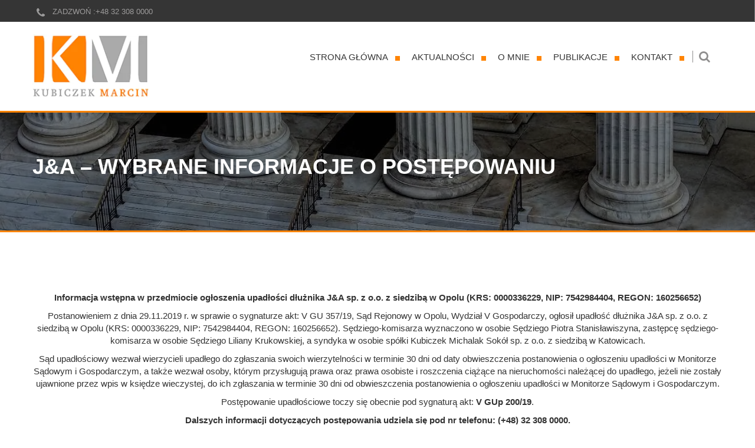

--- FILE ---
content_type: text/html
request_url: https://kubiczekm.com/ja-wybrane-informacje-o-postepowaniu/
body_size: 15460
content:
<!DOCTYPE html>
<html lang="pl-PL">
<head>
<meta charset="UTF-8">
<meta name="viewport" content="width=device-width, initial-scale=1">
<link rel="profile" href="https://gmpg.org/xfn/11">
<link rel="pingback" href="https://kubiczekm.com/xmlrpc.php">
<link rel="icon" href="https://kubiczekm.com/wp-content/uploads/2024/10/cropped-favicon-32x32.png" sizes="32x32" />
<link rel="icon" href="https://kubiczekm.com/wp-content/uploads/2024/10/cropped-favicon-192x192.png" sizes="192x192" />
<link rel="apple-touch-icon-precomposed" href="https://kubiczekm.com/wp-content/uploads/2024/10/cropped-favicon-180x180.png">
<meta name="msapplication-TileImage" content="https://kubiczekm.com/wp-content/uploads/2024/10/cropped-favicon-270x270.png">
<script type="text/javascript">
/* <![CDATA[ */
window.JetpackScriptData = {"site":{"icon":"https://i0.wp.com/kubiczekm.com/wp-content/uploads/2024/10/cropped-favicon.png?w=64\u0026ssl=1","title":"Kubiczek Marcin","host":"unknown","is_wpcom_platform":false}};
/* ]]> */
</script>
<meta name='robots' content='index, follow, max-image-preview:large, max-snippet:-1, max-video-preview:-1' />
<style>img:is([sizes="auto" i], [sizes^="auto," i]) { contain-intrinsic-size: 3000px 1500px }</style>
<!-- This site is optimized with the Yoast SEO plugin v25.5 - https://yoast.com/wordpress/plugins/seo/ -->
<title>J&amp;A - wybrane informacje o postępowaniu - Kubiczek Marcin</title>
<link rel="canonical" href="https://kubiczekm.com/ja-wybrane-informacje-o-postepowaniu/" />
<meta property="og:locale" content="pl_PL" />
<meta property="og:type" content="article" />
<meta property="og:title" content="J&amp;A - wybrane informacje o postępowaniu - Kubiczek Marcin" />
<meta property="og:description" content="Informacja wstępna w przedmiocie ogłoszenia upadłości dłużnika J&amp;A sp. z o.o. z siedzibą w Opolu (KRS: 0000336229, NIP: 7542984404, REGON: 160256652) Postanowieniem z dnia 29.11.2019 r. w sprawie o sygnaturze akt: V GU 357/19, Sąd Rejonowy w Opolu, Wydział V Gospodarczy, ogłosił upadłość dłużnika J&amp;A sp. z o.o. z siedzibą w Opolu (KRS: 0000336229, NIP:...." />
<meta property="og:url" content="https://kubiczekm.com/ja-wybrane-informacje-o-postepowaniu/" />
<meta property="og:site_name" content="Kubiczek Marcin" />
<meta property="article:modified_time" content="2025-01-03T09:52:42+00:00" />
<meta property="og:image" content="https://kubiczekm.com/wp-content/uploads/2017/04/pdf-icon.png" />
<meta name="twitter:card" content="summary_large_image" />
<meta name="twitter:label1" content="Szacowany czas czytania" />
<meta name="twitter:data1" content="1 minuta" />
<script type="application/ld+json" class="yoast-schema-graph">{"@context":"https://schema.org","@graph":[{"@type":"WebPage","@id":"https://kubiczekm.com/ja-wybrane-informacje-o-postepowaniu/","url":"https://kubiczekm.com/ja-wybrane-informacje-o-postepowaniu/","name":"J&A - wybrane informacje o postępowaniu - Kubiczek Marcin","isPartOf":{"@id":"https://kubiczekm.com/#website"},"primaryImageOfPage":{"@id":"https://kubiczekm.com/ja-wybrane-informacje-o-postepowaniu/#primaryimage"},"image":{"@id":"https://kubiczekm.com/ja-wybrane-informacje-o-postepowaniu/#primaryimage"},"thumbnailUrl":"https://kubiczekm.com/wp-content/uploads/2017/04/pdf-icon.png","datePublished":"2020-09-30T18:43:03+00:00","dateModified":"2025-01-03T09:52:42+00:00","breadcrumb":{"@id":"https://kubiczekm.com/ja-wybrane-informacje-o-postepowaniu/#breadcrumb"},"inLanguage":"pl-PL","potentialAction":[{"@type":"ReadAction","target":["https://kubiczekm.com/ja-wybrane-informacje-o-postepowaniu/"]}]},{"@type":"ImageObject","inLanguage":"pl-PL","@id":"https://kubiczekm.com/ja-wybrane-informacje-o-postepowaniu/#primaryimage","url":"https://kubiczekm.com/wp-content/uploads/2017/04/pdf-icon.png","contentUrl":"https://kubiczekm.com/wp-content/uploads/2017/04/pdf-icon.png","width":92,"height":92},{"@type":"BreadcrumbList","@id":"https://kubiczekm.com/ja-wybrane-informacje-o-postepowaniu/#breadcrumb","itemListElement":[{"@type":"ListItem","position":1,"name":"Strona główna","item":"https://kubiczekm.com/"},{"@type":"ListItem","position":2,"name":"J&#038;A &#8211; wybrane informacje o postępowaniu"}]},{"@type":"WebSite","@id":"https://kubiczekm.com/#website","url":"https://kubiczekm.com/","name":"Kubiczek Marcin","description":"Kubiczek Marcin pomaga firmom i osobom fizycznym w sprawach upadłości i restrukturyzacji.","potentialAction":[{"@type":"SearchAction","target":{"@type":"EntryPoint","urlTemplate":"https://kubiczekm.com/?s={search_term_string}"},"query-input":{"@type":"PropertyValueSpecification","valueRequired":true,"valueName":"search_term_string"}}],"inLanguage":"pl-PL"}]}</script>
<!-- / Yoast SEO plugin. -->
<link rel="alternate" type="application/rss+xml" title="Kubiczek Marcin &raquo; Kanał z wpisami" href="https://kubiczekm.com/feed/" />
<link rel="alternate" type="application/rss+xml" title="Kubiczek Marcin &raquo; Kanał z komentarzami" href="https://kubiczekm.com/comments/feed/" />
<script type="text/javascript">
/* <![CDATA[ */
window._wpemojiSettings = {"baseUrl":"https:\/\/s.w.org\/images\/core\/emoji\/16.0.1\/72x72\/","ext":".png","svgUrl":"https:\/\/s.w.org\/images\/core\/emoji\/16.0.1\/svg\/","svgExt":".svg","source":{"concatemoji":"https:\/\/kubiczekm.com\/wp-includes\/js\/wp-emoji-release.min.js?ver=6.8.3"}};
/*! This file is auto-generated */
!function(s,n){var o,i,e;function c(e){try{var t={supportTests:e,timestamp:(new Date).valueOf()};sessionStorage.setItem(o,JSON.stringify(t))}catch(e){}}function p(e,t,n){e.clearRect(0,0,e.canvas.width,e.canvas.height),e.fillText(t,0,0);var t=new Uint32Array(e.getImageData(0,0,e.canvas.width,e.canvas.height).data),a=(e.clearRect(0,0,e.canvas.width,e.canvas.height),e.fillText(n,0,0),new Uint32Array(e.getImageData(0,0,e.canvas.width,e.canvas.height).data));return t.every(function(e,t){return e===a[t]})}function u(e,t){e.clearRect(0,0,e.canvas.width,e.canvas.height),e.fillText(t,0,0);for(var n=e.getImageData(16,16,1,1),a=0;a<n.data.length;a++)if(0!==n.data[a])return!1;return!0}function f(e,t,n,a){switch(t){case"flag":return n(e,"\ud83c\udff3\ufe0f\u200d\u26a7\ufe0f","\ud83c\udff3\ufe0f\u200b\u26a7\ufe0f")?!1:!n(e,"\ud83c\udde8\ud83c\uddf6","\ud83c\udde8\u200b\ud83c\uddf6")&&!n(e,"\ud83c\udff4\udb40\udc67\udb40\udc62\udb40\udc65\udb40\udc6e\udb40\udc67\udb40\udc7f","\ud83c\udff4\u200b\udb40\udc67\u200b\udb40\udc62\u200b\udb40\udc65\u200b\udb40\udc6e\u200b\udb40\udc67\u200b\udb40\udc7f");case"emoji":return!a(e,"\ud83e\udedf")}return!1}function g(e,t,n,a){var r="undefined"!=typeof WorkerGlobalScope&&self instanceof WorkerGlobalScope?new OffscreenCanvas(300,150):s.createElement("canvas"),o=r.getContext("2d",{willReadFrequently:!0}),i=(o.textBaseline="top",o.font="600 32px Arial",{});return e.forEach(function(e){i[e]=t(o,e,n,a)}),i}function t(e){var t=s.createElement("script");t.src=e,t.defer=!0,s.head.appendChild(t)}"undefined"!=typeof Promise&&(o="wpEmojiSettingsSupports",i=["flag","emoji"],n.supports={everything:!0,everythingExceptFlag:!0},e=new Promise(function(e){s.addEventListener("DOMContentLoaded",e,{once:!0})}),new Promise(function(t){var n=function(){try{var e=JSON.parse(sessionStorage.getItem(o));if("object"==typeof e&&"number"==typeof e.timestamp&&(new Date).valueOf()<e.timestamp+604800&&"object"==typeof e.supportTests)return e.supportTests}catch(e){}return null}();if(!n){if("undefined"!=typeof Worker&&"undefined"!=typeof OffscreenCanvas&&"undefined"!=typeof URL&&URL.createObjectURL&&"undefined"!=typeof Blob)try{var e="postMessage("+g.toString()+"("+[JSON.stringify(i),f.toString(),p.toString(),u.toString()].join(",")+"));",a=new Blob([e],{type:"text/javascript"}),r=new Worker(URL.createObjectURL(a),{name:"wpTestEmojiSupports"});return void(r.onmessage=function(e){c(n=e.data),r.terminate(),t(n)})}catch(e){}c(n=g(i,f,p,u))}t(n)}).then(function(e){for(var t in e)n.supports[t]=e[t],n.supports.everything=n.supports.everything&&n.supports[t],"flag"!==t&&(n.supports.everythingExceptFlag=n.supports.everythingExceptFlag&&n.supports[t]);n.supports.everythingExceptFlag=n.supports.everythingExceptFlag&&!n.supports.flag,n.DOMReady=!1,n.readyCallback=function(){n.DOMReady=!0}}).then(function(){return e}).then(function(){var e;n.supports.everything||(n.readyCallback(),(e=n.source||{}).concatemoji?t(e.concatemoji):e.wpemoji&&e.twemoji&&(t(e.twemoji),t(e.wpemoji)))}))}((window,document),window._wpemojiSettings);
/* ]]> */
</script>
<!-- <link rel='stylesheet' id='embed-pdf-viewer-css' href='https://kubiczekm.com/wp-content/plugins/embed-pdf-viewer/css/embed-pdf-viewer.css?ver=2.4.6' type='text/css' media='screen' /> -->
<link rel="stylesheet" type="text/css" href="//kubiczekm.com/wp-content/cache/wpfc-minified/2q89dw9g/e10vp.css" media="screen"/>
<style id='wp-emoji-styles-inline-css' type='text/css'>
img.wp-smiley, img.emoji {
display: inline !important;
border: none !important;
box-shadow: none !important;
height: 1em !important;
width: 1em !important;
margin: 0 0.07em !important;
vertical-align: -0.1em !important;
background: none !important;
padding: 0 !important;
}
</style>
<!-- <link rel='stylesheet' id='wp-block-library-css' href='https://kubiczekm.com/wp-includes/css/dist/block-library/style.min.css?ver=6.8.3' type='text/css' media='all' /> -->
<link rel="stylesheet" type="text/css" href="//kubiczekm.com/wp-content/cache/wpfc-minified/6kjhxa40/e10vp.css" media="all"/>
<style id='classic-theme-styles-inline-css' type='text/css'>
/*! This file is auto-generated */
.wp-block-button__link{color:#fff;background-color:#32373c;border-radius:9999px;box-shadow:none;text-decoration:none;padding:calc(.667em + 2px) calc(1.333em + 2px);font-size:1.125em}.wp-block-file__button{background:#32373c;color:#fff;text-decoration:none}
</style>
<style id='pdfemb-pdf-embedder-viewer-style-inline-css' type='text/css'>
.wp-block-pdfemb-pdf-embedder-viewer{max-width:none}
</style>
<style id='global-styles-inline-css' type='text/css'>
:root{--wp--preset--aspect-ratio--square: 1;--wp--preset--aspect-ratio--4-3: 4/3;--wp--preset--aspect-ratio--3-4: 3/4;--wp--preset--aspect-ratio--3-2: 3/2;--wp--preset--aspect-ratio--2-3: 2/3;--wp--preset--aspect-ratio--16-9: 16/9;--wp--preset--aspect-ratio--9-16: 9/16;--wp--preset--color--black: #000000;--wp--preset--color--cyan-bluish-gray: #abb8c3;--wp--preset--color--white: #ffffff;--wp--preset--color--pale-pink: #f78da7;--wp--preset--color--vivid-red: #cf2e2e;--wp--preset--color--luminous-vivid-orange: #ff6900;--wp--preset--color--luminous-vivid-amber: #fcb900;--wp--preset--color--light-green-cyan: #7bdcb5;--wp--preset--color--vivid-green-cyan: #00d084;--wp--preset--color--pale-cyan-blue: #8ed1fc;--wp--preset--color--vivid-cyan-blue: #0693e3;--wp--preset--color--vivid-purple: #9b51e0;--wp--preset--gradient--vivid-cyan-blue-to-vivid-purple: linear-gradient(135deg,rgba(6,147,227,1) 0%,rgb(155,81,224) 100%);--wp--preset--gradient--light-green-cyan-to-vivid-green-cyan: linear-gradient(135deg,rgb(122,220,180) 0%,rgb(0,208,130) 100%);--wp--preset--gradient--luminous-vivid-amber-to-luminous-vivid-orange: linear-gradient(135deg,rgba(252,185,0,1) 0%,rgba(255,105,0,1) 100%);--wp--preset--gradient--luminous-vivid-orange-to-vivid-red: linear-gradient(135deg,rgba(255,105,0,1) 0%,rgb(207,46,46) 100%);--wp--preset--gradient--very-light-gray-to-cyan-bluish-gray: linear-gradient(135deg,rgb(238,238,238) 0%,rgb(169,184,195) 100%);--wp--preset--gradient--cool-to-warm-spectrum: linear-gradient(135deg,rgb(74,234,220) 0%,rgb(151,120,209) 20%,rgb(207,42,186) 40%,rgb(238,44,130) 60%,rgb(251,105,98) 80%,rgb(254,248,76) 100%);--wp--preset--gradient--blush-light-purple: linear-gradient(135deg,rgb(255,206,236) 0%,rgb(152,150,240) 100%);--wp--preset--gradient--blush-bordeaux: linear-gradient(135deg,rgb(254,205,165) 0%,rgb(254,45,45) 50%,rgb(107,0,62) 100%);--wp--preset--gradient--luminous-dusk: linear-gradient(135deg,rgb(255,203,112) 0%,rgb(199,81,192) 50%,rgb(65,88,208) 100%);--wp--preset--gradient--pale-ocean: linear-gradient(135deg,rgb(255,245,203) 0%,rgb(182,227,212) 50%,rgb(51,167,181) 100%);--wp--preset--gradient--electric-grass: linear-gradient(135deg,rgb(202,248,128) 0%,rgb(113,206,126) 100%);--wp--preset--gradient--midnight: linear-gradient(135deg,rgb(2,3,129) 0%,rgb(40,116,252) 100%);--wp--preset--font-size--small: 13px;--wp--preset--font-size--medium: 20px;--wp--preset--font-size--large: 36px;--wp--preset--font-size--x-large: 42px;--wp--preset--spacing--20: 0.44rem;--wp--preset--spacing--30: 0.67rem;--wp--preset--spacing--40: 1rem;--wp--preset--spacing--50: 1.5rem;--wp--preset--spacing--60: 2.25rem;--wp--preset--spacing--70: 3.38rem;--wp--preset--spacing--80: 5.06rem;--wp--preset--shadow--natural: 6px 6px 9px rgba(0, 0, 0, 0.2);--wp--preset--shadow--deep: 12px 12px 50px rgba(0, 0, 0, 0.4);--wp--preset--shadow--sharp: 6px 6px 0px rgba(0, 0, 0, 0.2);--wp--preset--shadow--outlined: 6px 6px 0px -3px rgba(255, 255, 255, 1), 6px 6px rgba(0, 0, 0, 1);--wp--preset--shadow--crisp: 6px 6px 0px rgba(0, 0, 0, 1);}:where(.is-layout-flex){gap: 0.5em;}:where(.is-layout-grid){gap: 0.5em;}body .is-layout-flex{display: flex;}.is-layout-flex{flex-wrap: wrap;align-items: center;}.is-layout-flex > :is(*, div){margin: 0;}body .is-layout-grid{display: grid;}.is-layout-grid > :is(*, div){margin: 0;}:where(.wp-block-columns.is-layout-flex){gap: 2em;}:where(.wp-block-columns.is-layout-grid){gap: 2em;}:where(.wp-block-post-template.is-layout-flex){gap: 1.25em;}:where(.wp-block-post-template.is-layout-grid){gap: 1.25em;}.has-black-color{color: var(--wp--preset--color--black) !important;}.has-cyan-bluish-gray-color{color: var(--wp--preset--color--cyan-bluish-gray) !important;}.has-white-color{color: var(--wp--preset--color--white) !important;}.has-pale-pink-color{color: var(--wp--preset--color--pale-pink) !important;}.has-vivid-red-color{color: var(--wp--preset--color--vivid-red) !important;}.has-luminous-vivid-orange-color{color: var(--wp--preset--color--luminous-vivid-orange) !important;}.has-luminous-vivid-amber-color{color: var(--wp--preset--color--luminous-vivid-amber) !important;}.has-light-green-cyan-color{color: var(--wp--preset--color--light-green-cyan) !important;}.has-vivid-green-cyan-color{color: var(--wp--preset--color--vivid-green-cyan) !important;}.has-pale-cyan-blue-color{color: var(--wp--preset--color--pale-cyan-blue) !important;}.has-vivid-cyan-blue-color{color: var(--wp--preset--color--vivid-cyan-blue) !important;}.has-vivid-purple-color{color: var(--wp--preset--color--vivid-purple) !important;}.has-black-background-color{background-color: var(--wp--preset--color--black) !important;}.has-cyan-bluish-gray-background-color{background-color: var(--wp--preset--color--cyan-bluish-gray) !important;}.has-white-background-color{background-color: var(--wp--preset--color--white) !important;}.has-pale-pink-background-color{background-color: var(--wp--preset--color--pale-pink) !important;}.has-vivid-red-background-color{background-color: var(--wp--preset--color--vivid-red) !important;}.has-luminous-vivid-orange-background-color{background-color: var(--wp--preset--color--luminous-vivid-orange) !important;}.has-luminous-vivid-amber-background-color{background-color: var(--wp--preset--color--luminous-vivid-amber) !important;}.has-light-green-cyan-background-color{background-color: var(--wp--preset--color--light-green-cyan) !important;}.has-vivid-green-cyan-background-color{background-color: var(--wp--preset--color--vivid-green-cyan) !important;}.has-pale-cyan-blue-background-color{background-color: var(--wp--preset--color--pale-cyan-blue) !important;}.has-vivid-cyan-blue-background-color{background-color: var(--wp--preset--color--vivid-cyan-blue) !important;}.has-vivid-purple-background-color{background-color: var(--wp--preset--color--vivid-purple) !important;}.has-black-border-color{border-color: var(--wp--preset--color--black) !important;}.has-cyan-bluish-gray-border-color{border-color: var(--wp--preset--color--cyan-bluish-gray) !important;}.has-white-border-color{border-color: var(--wp--preset--color--white) !important;}.has-pale-pink-border-color{border-color: var(--wp--preset--color--pale-pink) !important;}.has-vivid-red-border-color{border-color: var(--wp--preset--color--vivid-red) !important;}.has-luminous-vivid-orange-border-color{border-color: var(--wp--preset--color--luminous-vivid-orange) !important;}.has-luminous-vivid-amber-border-color{border-color: var(--wp--preset--color--luminous-vivid-amber) !important;}.has-light-green-cyan-border-color{border-color: var(--wp--preset--color--light-green-cyan) !important;}.has-vivid-green-cyan-border-color{border-color: var(--wp--preset--color--vivid-green-cyan) !important;}.has-pale-cyan-blue-border-color{border-color: var(--wp--preset--color--pale-cyan-blue) !important;}.has-vivid-cyan-blue-border-color{border-color: var(--wp--preset--color--vivid-cyan-blue) !important;}.has-vivid-purple-border-color{border-color: var(--wp--preset--color--vivid-purple) !important;}.has-vivid-cyan-blue-to-vivid-purple-gradient-background{background: var(--wp--preset--gradient--vivid-cyan-blue-to-vivid-purple) !important;}.has-light-green-cyan-to-vivid-green-cyan-gradient-background{background: var(--wp--preset--gradient--light-green-cyan-to-vivid-green-cyan) !important;}.has-luminous-vivid-amber-to-luminous-vivid-orange-gradient-background{background: var(--wp--preset--gradient--luminous-vivid-amber-to-luminous-vivid-orange) !important;}.has-luminous-vivid-orange-to-vivid-red-gradient-background{background: var(--wp--preset--gradient--luminous-vivid-orange-to-vivid-red) !important;}.has-very-light-gray-to-cyan-bluish-gray-gradient-background{background: var(--wp--preset--gradient--very-light-gray-to-cyan-bluish-gray) !important;}.has-cool-to-warm-spectrum-gradient-background{background: var(--wp--preset--gradient--cool-to-warm-spectrum) !important;}.has-blush-light-purple-gradient-background{background: var(--wp--preset--gradient--blush-light-purple) !important;}.has-blush-bordeaux-gradient-background{background: var(--wp--preset--gradient--blush-bordeaux) !important;}.has-luminous-dusk-gradient-background{background: var(--wp--preset--gradient--luminous-dusk) !important;}.has-pale-ocean-gradient-background{background: var(--wp--preset--gradient--pale-ocean) !important;}.has-electric-grass-gradient-background{background: var(--wp--preset--gradient--electric-grass) !important;}.has-midnight-gradient-background{background: var(--wp--preset--gradient--midnight) !important;}.has-small-font-size{font-size: var(--wp--preset--font-size--small) !important;}.has-medium-font-size{font-size: var(--wp--preset--font-size--medium) !important;}.has-large-font-size{font-size: var(--wp--preset--font-size--large) !important;}.has-x-large-font-size{font-size: var(--wp--preset--font-size--x-large) !important;}
:where(.wp-block-post-template.is-layout-flex){gap: 1.25em;}:where(.wp-block-post-template.is-layout-grid){gap: 1.25em;}
:where(.wp-block-columns.is-layout-flex){gap: 2em;}:where(.wp-block-columns.is-layout-grid){gap: 2em;}
:root :where(.wp-block-pullquote){font-size: 1.5em;line-height: 1.6;}
</style>
<!-- <link rel='stylesheet' id='contact-form-7-css' href='https://kubiczekm.com/wp-content/plugins/contact-form-7/includes/css/styles.css?ver=6.1' type='text/css' media='all' /> -->
<!-- <link rel='stylesheet' id='Law Core-css' href='https://kubiczekm.com/wp-content/plugins/law_core/public/css/law-public.css?ver=2.1' type='text/css' media='all' /> -->
<!-- <link rel='stylesheet' id='fw-ext-breadcrumbs-add-css-css' href='https://kubiczekm.com/wp-content/themes/law-firm/framework-customizations/extensions/breadcrumbs/static/css/style.css?ver=6.8.3' type='text/css' media='all' /> -->
<!-- <link rel='stylesheet' id='fw-ext-builder-frontend-grid-css' href='https://kubiczekm.com/wp-content/plugins/unyson/framework/extensions/builder/static/css/frontend-grid.css?ver=1.2.11' type='text/css' media='all' /> -->
<!-- <link rel='stylesheet' id='fw-ext-forms-default-styles-css' href='https://kubiczekm.com/wp-content/plugins/unyson/framework/extensions/forms/static/css/frontend.css?ver=2.7.31' type='text/css' media='all' /> -->
<!-- <link rel='stylesheet' id='font-awesome-css' href='https://kubiczekm.com/wp-content/plugins/unyson/framework/static/libs/font-awesome/css/font-awesome.min.css?ver=2.7.31' type='text/css' media='all' /> -->
<!-- <link rel='stylesheet' id='fw-shortcode-section-backround-video-css' href='https://kubiczekm.com/wp-content/plugins/unyson/framework/extensions/shortcodes/shortcodes/section/static/css/jquery.fs.wallpaper.css?ver=6.8.3' type='text/css' media='all' /> -->
<!-- <link rel='stylesheet' id='fw-shortcode-section-css' href='https://kubiczekm.com/wp-content/plugins/unyson/framework/extensions/shortcodes/shortcodes/section/static/css/styles.css?ver=6.8.3' type='text/css' media='all' /> -->
<!-- <link rel='stylesheet' id='fw-shortcode-tabs-css' href='https://kubiczekm.com/wp-content/plugins/unyson/framework/extensions/shortcodes/shortcodes/tabs/static/css/styles.css?ver=6.8.3' type='text/css' media='all' /> -->
<!-- <link rel='stylesheet' id='bootstrap-css' href='https://kubiczekm.com/wp-content/themes/law-firm/css/bootstrap.css?ver=3.0.3' type='text/css' media='all' /> -->
<!-- <link rel='stylesheet' id='fontawesome-css' href='https://kubiczekm.com/wp-content/themes/law-firm/css/font-awesome.min.css?ver=3.0.3' type='text/css' media='all' /> -->
<!-- <link rel='stylesheet' id='law-firm-eventCalendar-css' href='https://kubiczekm.com/wp-content/themes/law-firm/css/eventCalendar.css?ver=3.0.3' type='text/css' media='all' /> -->
<!-- <link rel='stylesheet' id='law-firm-eventCalendar_theme_responsive-css' href='https://kubiczekm.com/wp-content/themes/law-firm/css/eventCalendar_theme_responsive.css?ver=3.0.3' type='text/css' media='all' /> -->
<!-- <link rel='stylesheet' id='fancybox-css' href='https://kubiczekm.com/wp-content/themes/law-firm/css/fancybox.css?ver=3.0.3' type='text/css' media='all' /> -->
<!-- <link rel='stylesheet' id='law-firm-typography-css' href='https://kubiczekm.com/wp-content/themes/law-firm/css/typography.css?ver=3.0.3' type='text/css' media='all' /> -->
<!-- <link rel='stylesheet' id='law-firm-styles-css' href='https://kubiczekm.com/wp-content/themes/law-firm/style.css?ver=3.0.3' type='text/css' media='all' /> -->
<!-- <link rel='stylesheet' id='law-firm-responsive-css' href='https://kubiczekm.com/wp-content/themes/law-firm/css/responsive.css?ver=3.0.3' type='text/css' media='all' /> -->
<link rel="stylesheet" type="text/css" href="//kubiczekm.com/wp-content/cache/wpfc-minified/1cfd5abv/e1cos.css" media="all"/>
<script src='//kubiczekm.com/wp-content/cache/wpfc-minified/dgpxt4vt/g4fzo.js' type="text/javascript"></script>
<!-- <script type="text/javascript" src="https://kubiczekm.com/wp-includes/js/jquery/jquery.min.js?ver=3.7.1" id="jquery-core-js"></script> -->
<!-- <script type="text/javascript" src="https://kubiczekm.com/wp-includes/js/jquery/jquery-migrate.min.js?ver=3.4.1" id="jquery-migrate-js"></script> -->
<!-- <script type="text/javascript" src="https://kubiczekm.com/wp-content/plugins/law_core/public/js/law-public.js?ver=2.1" id="Law Core-js"></script> -->
<!-- <script type="text/javascript" src="https://kubiczekm.com/wp-content/themes/law-firm/js/min/jquery.countdown.min.js?ver=6.8.3" id="jquery.countdown-js"></script> -->
<!-- <script type="text/javascript" src="https://kubiczekm.com/wp-content/plugins/unyson/framework/static/js/fw-form-helpers.js?ver=6.8.3" id="fw-form-helpers-js"></script> -->
<link rel="https://api.w.org/" href="https://kubiczekm.com/wp-json/" /><link rel="alternate" title="JSON" type="application/json" href="https://kubiczekm.com/wp-json/wp/v2/pages/6262" /><link rel="EditURI" type="application/rsd+xml" title="RSD" href="https://kubiczekm.com/xmlrpc.php?rsd" />
<meta name="generator" content="WordPress 6.8.3" />
<link rel='shortlink' href='https://kubiczekm.com/?p=6262' />
<link rel="alternate" title="oEmbed (JSON)" type="application/json+oembed" href="https://kubiczekm.com/wp-json/oembed/1.0/embed?url=https%3A%2F%2Fkubiczekm.com%2Fja-wybrane-informacje-o-postepowaniu%2F" />
<link rel="alternate" title="oEmbed (XML)" type="text/xml+oembed" href="https://kubiczekm.com/wp-json/oembed/1.0/embed?url=https%3A%2F%2Fkubiczekm.com%2Fja-wybrane-informacje-o-postepowaniu%2F&#038;format=xml" />
<!-- Analytics by WP Statistics - https://wp-statistics.com -->
<style type="text/css">
.aside-block .column p{
color:#cecece;
}
.gallery-quotes p {
margin: 0 0 29px;
color: white;
font: 25px/48px "Source Sans Pro", "Arial", "Helvetica", sans-serif;
color: #cecece;
}            body,p,ul,li {
font-size:15px;
font-family:Arial;
font-style:300;
color:#333333;
}
h1{
font-size:32px;
font-family:Arial;
font-style:300;
color:#333333;
}
h2{
font-size:30px;
font-family:Verdana;
font-style:300italic;
color:#333333;
}
h3{font-size:20px;
font-family:Verdana;
font-style:300italic;
color:#333333;
}
h4{font-size:18px;
font-family:Verdana;
font-style:300italic;
color:#333333;
}
h5{font-size:17px;
font-family:Verdana;
font-style:300italic;
color:#333333;
}
h6{font-size:16px;
font-family:Verdana;
font-style:300italic;
color:#333333;
}	
body{background-color:#ffffff !important;}
/*Body Text Color End*/
/*Theme background Color*/
.btn-prev.active, .btn-prev:focus, .btn-prev:hover,  .btn-next.active,  .btn-next:focus,  .btn-next:hover,
.btn-next3.active, .btn-next3:focus, .btn-next3:hover,  .btn-prev3.active,  .btn-prev3:focus,  .btn-prev3:hover,  .btn-prev2.active,  .btn-prev2:focus,  .btn-prev2:hover,  .btn-next2.active,  .btn-next2:focus,  .btn-next2:hover,
#respond span a:hover, .btn-default:focus, .btn-default.active, .btn-default:hover,
.services-col:hover .img-box,
.btn-default.doctor:hover,
.header-searchform .submit,
#header3 .btn-info,
#nav3 .nav-list > li.anchor-active > a, #nav3 .nav-list > li.active > a,
#nav3 .nav-list > li.hover > a,
#nav3 .nav-list > li > a.anchor-active, #nav3 .nav-list > li.current-menu-ancestor > a, #nav3 .nav-list > li > a:hover,
.search-section .button,
.date-box,
.team-col .btn-default,
.post-socials li a:hover,
.story-post:hover .stroy-box,
.events-timer,
.ui-datepicker-header,
.eventsCalendar-list li:before,  .calender-nav li:before,
.calender-nav.reminder li:before,
.aside-block h2:before,
.news-column .alignleft a:hover .btn-zoom,
.post-blog .btn-default,
.post-pagination ul li.next a:hover, .post-pagination ul li.prev a:hover,
.widget:hover h2,
.widget_meta li a:focus .counter,  .widget_meta li a:hover .counter,  .widget_pages li a:focus .counter,  .widget_pages li a:hover .counter,  .categoreis-nav li a:focus .counter,  .categoreis-nav li a:hover .counter,  .widget_categories li a:focus .counter,  .widget_categories li a:hover .counter,  .widget_recent_comments li a:focus .counter,  .widget_recent_comments li a:hover .counter,
.events-post .buttons-holder .btn-zoom:hover,
.tagcloud a:hover,  .tag-clouds a:hover,
.comments-heading .btn-default:hover,
.comments-form .btn-default,
.blog-post .btn-default,
.pagination3 li a:hover,
.pagination3 li.active a,
.panel-group.shortcodes .panel-default .panel-heading .panel-title a,
.panel-group.shortcodes .panel-default .panel-heading .panel-title a:hover,
.panel-group.shortcodes .panel-default .panel-heading .panel-title a.collapsed:hover,
.progress-box .progress-bar,
.progress-box .progress-bar .num,
.team-details .btn-default,
.team-socials li a:hover,
.trust-col h2,
.consult-form .btn-default,
.testimonial-post:hover,
.shortcode-buttons .btn-default,
.shortcode-buttons.add .btn-default:hover,
.pricing-plan.bus .plans-heading:before,
.pricing-plan.bus .btn-default,
.pricing-plan.bus:hover .plans-ico,
.main-gallery .btn-prev.active, .main-gallery .btn-prev:focus, .main-gallery .btn-prev:hover,  .main-gallery .btn-next.active,  .main-gallery .btn-next:focus,  .main-gallery .btn-next:hover,
.forget-form .btn-default,
.attorneys-form .btn-default,
.widget_search #close-search,
.btn-prev.active, .btn-prev:focus, .btn-prev:hover,  .btn-next.active,  .btn-next:focus,  
.btn-next:hover,
#respond span a:hover, .btn-default:focus, .btn-default.active, .btn-default:hover,
.services-col .btn-default:after,
.header-top .login:hover,
.social-networks li a:hover,
.eventsCalendar-currentTitle,
.eventCalendar-wrap .arrow,
.related-events .events-box .img-box .over,
.practice-col .over,
#nav3 .nav-list > li > a.anchor-active, #nav3 .nav-list > li.current-menu-ancestor > a, #nav3 .nav-list > li > a:hover,
.nav-tabs > li.active > a, .nav-tabs > li.active > a:hover, .nav-tabs > li.active > a:focus,
.th-signup-modalbox h2, .th-login-modalbox h2,
.th-login-modalbox .th-theme-btn:hover,
.eventsCalendar-daysList li.dayWithEvents a,
#nav ul li a:after,
.fadeslider-home .slick-arrow:focus, .fadeslider-home .slick-arrow:hover,
.fadeslider-home .shortcode-buttons.add2 .btn-default:hover,
.slider-home .slick-arrow:focus, .slider-home .slick-arrow:hover,
.slide-heading .btn-default,
.eventCalendar-currentTitle,
.eventCalendar-daysList li.today a,
.eventCalendar-list li:before, .calender-nav li:before,
.eventCalendar-arrow,
.btn-primary,
.btn-primary:hover,
.story-sec .carousel-slide .slick-dots li button:hover,
.story-sec .carousel-slide .slick-dots .slick-active button,
.contact-detail .icon,
.contact-detail .contact-dscrp:hover .title:before,
.services-sec .service-coll:hover .icon:before
{background:#ff8403; background-color:#ff8403;}
/*Theme Text Color*/
a,
p a,
p a:hover,
a:hover, a:focus, a:active,
.top-nav li a:hover,
#nav2 > ul > li.current-menu-ancestor > a, #nav2 > ul > li > a.anchor-active, #nav2 > ul > li > a:hover, #nav2 > ul > li > a:active, #nav2 > ul > li > a:focus,
#header-v2.fixed-position #nav2 > ul > li > a:hover, .home #header-v2.fixed-position #nav2 > ul > li > a:active, .home #header-v2.fixed-position #nav2 > ul > li > a:focus,
#header-v2.fixed-position #nav2 > ul > li.active > a, .home #header-v2.fixed-position #nav2 > ul > li.hover > a,
#nav2 > ul > li > a:hover, .home #nav2 > ul > li > a:active, .home #nav2 > ul > li > a:focus,
#nav2 > ul > li.active > a, .home #nav2 > ul > li.hover > a,
.services-col h2 a:hover,
.services-col:hover .img-box,
.services-col:hover h2 a,
.calender-holder h3,
.ui-datepicker-calendar thead,
.top-nav li a:hover,
#nav2 > ul > li.current-menu-ancestor > a, #nav2 > ul > li > a.anchor-active, #nav2 > ul > li > a:hover, #nav2 > ul > li > a:active, #nav2 > ul > li > a:focus,
#nav ul li.current-menu-parent> a, #nav ul li a.anchor-active, #nav ul li.current-menu-item> a, #nav ul li a.active, #nav ul li a:focus, #nav ul li a:hover,
#nav ul li .small-drop ul li a:focus, #nav ul li .small-drop ul li a:hover,
.news-post .txt-box h3 a:hover,
.eventsCalendar-subtitle,
.eventsCalendar-daysList.showAsWeek li,
.news-articles.twitter .news-column:hover .fa-twitter-square,
.news-column .txt-box a:focus, .news-column .txt-box a:hover,
.email-form .form-group .btn-default:hover,
#nav ul li.hover > a,
#footer a:hover,
.footer-socials li a:hover,
.events-info .events-txt .post-nav li a:hover,
.news-articles.twitter .news-column p a:focus, .news-articles.twitter .news-column p a:hover	,
.news-column .address-box a:hover,
.post-nav li a:focus, .post-nav li a:hover,
.breadcrumbs ul li a,
.breadcrumbs ul li:after,
.breadcrumbs,
#nav2 .small-drop ul li a:focus, #nav2 .small-drop ul li a:hover, #nav2 .small-drop ul li.current-menu-item a,
#nav3 .small-drop ul li a:focus, #nav3 .small-drop ul li a:hover, #nav3 .small-drop ul li.current-menu-item a,
.about-nav li a .fa,
.team-info-nav li a .fa,
.team-info-nav li a:focus, .team-info-nav li a:hover,
.gallery-quotes.add .fa,
.team-info-nav li a .fa,
.benifits-col h3 a:focus, .benifits-col h3 a:hover,
.gallery-quotes.add cite a:focus, .gallery-quotes.add cite a:hover,
.testimonial-post h2 a,
.widget_meta li a:focus, .widget_meta li a:hover, .widget_pages li a:focus, .widget_pages li a:hover, .categoreis-nav li a:focus, .categoreis-nav li a:hover, .widget_categories li a:focus, .widget_categories li a:hover, .widget_recent_comments li a:focus, .widget_recent_comments li a:hover,
.widget_recent_entries li a:focus, .widget_recent_entries li a:hover,
.widget.widget_archive ul li a:hover,
.other-links .footer-socials li a:hover,
.author-box .text-box h3 a:focus, .author-box .text-box h3 a:hover,
.commment-box .text-box h3 a:focus, .commment-box .text-box h3 a:hover,
.post-blog .post-nav li a:hover,
.post-blog .post-nav li a:hover .fa,
.blog-post h2 a:hover,
.blog-nav li a:focus, .blog-nav li a:hover,
.widget .events-post a:hover,
.event-post h2 a:focus, .event-post h2 a:hover,
.compaign-info h3 a:focus .fa, .compaign-info h3 a:hover .fa,
.team-nav li a:hover,
.eventsCalendar-list li a.eventTitle:hover, .calender-nav li a:hover,
.info-list li a:hover span, .info-list li a:active span, .info-list li a:focus span,
.eventsCalendar-daysList li.today a,
.lost-block h1,
.eventCalendar-daysList.eventCalendar-showAsWeek li,
.eventCalendar-subtitle,
.eventCalendar-eventTitle:hover
.team-info .team-title h2 a:focus, .team-info .team-title h2 a:hover,
#nav2 > ul > li.current-menu-ancestor > a, #nav2 > ul > li > a.anchor-active, #nav2 > ul > li > a:hover, #nav2 > ul > li > a:active, #nav2 > ul > li > a:focus, .home #nav2 > ul > li.current-menu-ancestor > a, .home #nav2 > ul > li > a.anchor-active, .home #nav2 > ul > li > a:hover, .home #nav2 > ul > li > a:active, .home #nav2 > ul > li > a:focus,
.eventCalendar-eventTitle:hover,
.socialnetworks2 li a:hover,
.story-sec .txt-holder .title, 
.about-sec .txt-holder .title,
.recipe-sec .txt-holder .title,
.service-holder .service-icon,
.services-sec .service-coll .icon,
.services-block .btn-more:hover, 
.services-sec .btn-more:hover,
.services-sec .service-coll .service-heading i.fa,
.post-sec h4 a:hover
{ color: #ff8403;}
.login-me,
.register-me
{ color: #ff8403 !important;}
/*Theme Border Color*/
.services-col:hover .img-box,
#nav ul li .drop-holder,
.post-socials li a:hover,
.story-post .circle:after,
.events-timer,
.eventsCalendar-currentTitle,
.events-timer .countdown-section,
.header-searchform,
#header-v2,
.banner-block,
#nav2 .drop-holder,
#nav3 .drop-holder,
#header3 .btn-info ,
#nav3 .nav-list > li > a.anchor-active, #nav3 .nav-list > li.current-menu-ancestor > a, #nav3 .nav-list > li > a:hover,
.team-socials li a:hover,
#nav3 .nav-list > li.hover > a,
.fadeslider-home .shortcode-buttons.add2 .btn-default:hover,
#header #header-wrapper,
.slider-home .slick-dots .slick-active button, .slider-home .slick-dots button:hover,
#header-v2 #header-wrapper,
.post-pagination ul li.next a:hover, .post-pagination ul li.prev a:hover,
.post-pagination ul li a.active, .post-pagination ul li a:hover,
.eventCalendar-currentTitle,
.fadeslider-home .slick-dots .slick-active button, 
.fadeslider-home .slick-dots button:hover,
.law-n-heading:before,
.story-sec .carousel-slide .slick-dots li button,
.service-holder .service-icon,
.services-block .service-holder h5:before,
.services-sec .service-coll .icon:after,
.services-sec .service-coll:hover .icon:after,
#nav3 .law-menu > li > .sub-menu, 
.primary-navigation > ul > li > ul.sub-menu,
.primary-navigation .mega-menu,
#nav3 .law-menu > li > .sub-menu > li > .sub-menu, 
.primary-navigation > ul > li > ul.sub-menu ul.sub-menu
{border-color:#ff8403;}
.commment-box:hover{border-left-color:#ff8403;}
.progress-box .progress-bar .num:before{
border-color: #ff8403 transparent transparent transparent;
}
.contact-detail .icon:before{
border-color: transparent transparent transparent #ff8403;
}
</style>
<style type="text/css">.recentcomments a{display:inline !important;padding:0 !important;margin:0 !important;}</style><link rel="icon" href="https://kubiczekm.com/wp-content/uploads/2024/10/cropped-favicon-32x32.png" sizes="32x32" />
<link rel="icon" href="https://kubiczekm.com/wp-content/uploads/2024/10/cropped-favicon-192x192.png" sizes="192x192" />
<link rel="apple-touch-icon" href="https://kubiczekm.com/wp-content/uploads/2024/10/cropped-favicon-180x180.png" />
<meta name="msapplication-TileImage" content="https://kubiczekm.com/wp-content/uploads/2024/10/cropped-favicon-270x270.png" />
<style type="text/css" id="wp-custom-css">
.story-sec .txt-holder .title, .about-sec .txt-holder .title, .recipe-sec .txt-holder .title {
font-size: 43px;
font-family: 'Source Sans Pro', sans-serif;
}
/* NAPIS HOME BANER */
.home .banner-heading h1 {
display: none;
}
.banner-heading .first-item {
display: none;
}
/* NAPIS HOMEPAGE BANER */
.breadcrumbs .last-item {
display: none;
}
/* TEAM */
.team .container .row {
display: flex;
align-items: center;
}
@media (max-width: 768px) {
.team .container .row {
flex-direction: column;
}
}
/* LOGO NAD NAPISEM */
.ourStory .story-sec .carousel-slide li .img-holder {
display: flex;
justify-content: center;
}
.story-sec .carousel-slide li .img-holder:before {
border-style: none;
}
.ourStory .story-sec .carousel-slide li .img-holder img {
width: 35%
}
/* CYTATY */
.testimonials {
background-color: rgb(76, 76, 76);
}
/* SEKCJE, KTORE NIE WYSWIETLAC */
.displayNone {
display: none;
}
/* FOOTER */
section.clearfix-sm {
display: none;
}
section.col-sm-6.col-md-3.col-xs-12.column:first-child {
display: none;
}
@media (min-width: 992px) {
section.col-md-3 {
width: 50%;
}
}
/* FORMULARZ KONTAKTOWY */
.contact-form {
margin-top: 40px;
}
.contact-form .fw_form_fw_form input[type="submit"] {
background: #FF8401;
margin-top: 30px;
}
.fw-flash-type-success,
.fw-form-errors {
text-align: center;
padding: 20px;
color: #070;
list-style-type: none;
margin: 10px;
}
.fw-form-errors {
color: red;
}
.fw-flash-type-success .fw-flash-message {
color: #070;
}
.fw-form-errors li {
color: red;
}
/* FORMULARZ KONTAKTOWY */
.col-12 {
flex: 0 0 auto;
width: 100%;
padding-left: 15px;
padding-right: 15px;
margin-bottom: 35px;
z-index: 100;
}
--bs-gutter-x: 1.5rem;
--bs-gutter-y: 0;
display: flex;
flex-wrap: wrap;
margin-top: calc(-1 * var(--bs-gutter-y));
margin-right: calc(-.5 * var(--bs-gutter-x));
margin-left: calc(-.5 * var(--bs-gutter-x));
.wpcf7-form-control-wrap {
position: relative;
}
input:not([type=submit],[type='checkbox'],[type='radio']), select, .woocommerce .select2, textarea {
display: block;
width: 100%;
font-weight: 400;
font-size: 15px;
line-height: 1.5;
background-color: #F2F2F2;
color: inherit;
border: 1px solid #545454;
border-radius: 0;
height: 44px;
padding: 9px 14px;
-moz-appearance: none;
appearance: none;
text-transform: inherit;
}
#about-me-contact-form input:not([type=submit],#about-me-contact-form [type='checkbox'],[type='radio']),#about-me-contact-form  select,#about-me-contact-form  .woocommerce .select2,#about-me-contact-form  textarea {
background-color: #fff;
}
input[type=submit] {
width: 170px;
height: 54px;
background: #FF8401;
margin-top: 30px;
border: none;
color: white;
cursor: pointer;
}
.contactUs {
margin-bottom: 50px;
}
@media (min-width:768px) {
.col-md-6 {
flex: 0 0 auto;
width: 50%;
}
}
/* POST */
.postid-8785 table, .postid-8785 td {
border: 1px solid black;
}
.postid-8785 td {
padding: 10px;
}
.postid-8785 td {
vertical-align: top;
}
.main-heading.benifits h2 {
padding-top: 32px;
}		</style>
</head>
<body data-rsssl=1 class="wp-singular page-template-default page page-id-6262 wp-theme-law-firm cookies-not-set">
<div id="wrapper" class="law-site-main">
<span id="home"></span>
<header id="header" class="">
<div id="header-wrapper">
<div class="header-top">
<div class="container">
<div class="row">
<div class="col-sm-4 col-md-3 tell-holder">
<span class="tel"><i class="fa fa-phone"></i>Zadzwoń :<a href="tel:+48 32 308 0000">+48 32 308 0000</a></span>
</div>
<div class="col-sm-8 col-md-6 col-md-push-3 col-lg-5 col-lg-push-4">
<!-- social-networks of the page -->
<ul class="social-networks list-inline">
<li><a target="_blank" href="https://www.linkedin.com/in/marcin-kubiczek-8906b91b/"> <i class="fa fa-linkedin-square"></i></a></li>
</ul>
</div>
</div>
</div>
</div>    
<div class="container">
<div class="row">
<div class="col-xs-12 holder">
<!-- logo of the page -->
<div class="logo">
<a href="https://kubiczekm.com/" class="logo">
<img src="//kubiczekm.com/wp-content/uploads/2022/05/image001.png" alt="KUBICZEKM">
</a>
</div>
<a href="javascript:;" class="nav-opener visible-xs"><i class="fa fa-bars"></i></a>
<div class="nav-holder">
<a href="" class="btn-search"><i class="fa fa-search"></i></a>
<form class="header-searchform" method="get" role="search" action="https://kubiczekm.com/">
<div class="form-group">
<input type="search" name="s" placeholder="Search Here..." class="form-control">
</div>
<button type="submit" class="submit"><i class="fa fa-search"></i></button>
</form>
<nav id="nav" class="primary-navigation">
<ul id="menu-main-menu" class="law-menu list-inline"><li id="menu-item-21" class="add-menu-custom menu-item menu-item-type-post_type menu-item-object-page menu-item-home menu-item-has-mega-menu menu-item-21"><a href="https://kubiczekm.com/" >Strona główna</a></li>
<li id="menu-item-3982" class="menu-item menu-item-type-taxonomy menu-item-object-category menu-item-3982"><a href="https://kubiczekm.com/category/aktualnosci/" >Aktualności</a></li>
<li id="menu-item-20" class="menu-item menu-item-type-post_type menu-item-object-page menu-item-has-children dropdown menu-item-20"><a href="https://kubiczekm.com/o-mnie/" >O mnie</a>
<ul class="sub-menu">
<li id="menu-item-4623" class="menu-item menu-item-type-custom menu-item-object-custom menu-item-4623"><a href="https://kubiczekm.com/o-mnie/" >Marcin Kubiczek</a></li>
</ul>
</li>
<li id="menu-item-17" class="menu-item menu-item-type-post_type menu-item-object-page menu-item-17"><a href="https://kubiczekm.com/publikacje-2/" >Publikacje</a></li>
<li id="menu-item-16" class="menu-item menu-item-type-post_type menu-item-object-page menu-item-16"><a href="https://kubiczekm.com/kontakt/" >Kontakt</a></li>
</ul>                            </nav>
</div>
</div>
</div>
</div>
</div>
</header>
<div class="banner-block parallex" style="background-image:url(//kubiczekm.com/wp-content/uploads/2017/04/1600x821sad.jpg)" >
<div class="banner-overlay"style="background:rgba(0,0,0,0.5)"></div>
<div class="container">
<div class="row">
<div class="col-xs-12 banner-box">
<header class="banner-heading">
<h1 style="color:#ffffff">J&#038;A  &#8211; wybrane informacje o postępowaniu</h1>
<nav class="breadcrumbs">
<ul class="list-inline">
<li class="first-item">
<a href="https://kubiczekm.com/">Homepage</a></li>
<li class="last-item">J&amp;A  - wybrane informacje o postępowaniu</li>
</ul>
</nav>
</header>
</div>
</div>
</div>
</div>
<main id="main">
<div class="container">
<div class="row">
<div class="main-page-wrapper"><div class="fw-page-builder-content"><section class="section-element  "  style="box-shadow: 1920px 192px 0 0 rgba(255,255,255,0) inset;background-repeat:no-repeat;background-position:0% 100%; background-size: cover;"  >
<div class="container">
<div class="row">	<div class="col-xs-12     "    >
<div class="description">
<p style="text-align: center;"><strong>Informacja wstępna w przedmiocie ogłoszenia upadłości dłużnika </strong><strong>J&amp;A sp. z o.o. z siedzibą w Opolu (KRS: 0000336229, NIP: 7542984404, REGON: 160256652</strong><strong>)</strong></p>
<p style="text-align: center;">Postanowieniem z dnia 29.11.2019 r. w sprawie o sygnaturze akt: V GU 357/19, Sąd Rejonowy w Opolu, Wydział V Gospodarczy, ogłosił upadłość dłużnika J&amp;A sp. z o.o. z siedzibą w Opolu (KRS: 0000336229, NIP: 7542984404, REGON: 160256652). Sędziego-komisarza wyznaczono w osobie Sędziego Piotra Stanisławiszyna, zastępcę sędziego-komisarza w osobie Sędziego Liliany Krukowskiej, a syndyka w osobie spółki Kubiczek Michalak Sokół sp. z o.o. z siedzibą w Katowicach.</p>
<p style="text-align: center;">Sąd upadłościowy wezwał wierzycieli upadłego do zgłaszania swoich wierzytelności w terminie 30 dni od daty obwieszczenia postanowienia o ogłoszeniu upadłości w Monitorze Sądowym i Gospodarczym, a także wezwał osoby, którym przysługują prawa oraz prawa osobiste i roszczenia ciążące na nieruchomości należącej do upadłego, jeżeli nie zostały ujawnione przez wpis w księdze wieczystej, do ich zgłaszania w terminie 30 dni od obwieszczenia postanowienia o ogłoszeniu upadłości w Monitorze Sądowym i Gospodarczym.</p>
<p style="text-align: center;">Postępowanie upadłościowe toczy się obecnie pod sygnaturą akt: <strong>V GUp 200/19</strong>.</p>
<p style="text-align: center;"><strong>Dalszych informacji dotyczących postępowania udziela się pod nr telefonu: (+48) 32 308 0000.</strong></p>    </div>
</div>
</div>
<div class="row">	<div class="col-xs-12     "    >
<div class="law-tabs">
<header class="main-heading benifits">
<h2>INFORMACJE I DOKUMENTY</h2>
</header>    
<!-- tabpanel of the page -->
<div role="tabpanel">
<!-- Nav tabs -->
<ul class="nav nav-tabs" role="tablist">
<li role="presentation" class="active">
<a href="#zawiadomienie-wierzycieli" aria-controls="home" role="tab" data-toggle="tab">Zawiadomienie wierzycieli</a>
</li>
<li role="presentation" class="inactive">
<a href="#wzor-zgloszenia-wierzytelnosci" aria-controls="home" role="tab" data-toggle="tab">Wzór zgłoszenia wierzytelności</a>
</li>
</ul>
<!-- Tab panes -->
<div class="tab-content">
<div role="tabpanel" class="tab-pane active" id="zawiadomienie-wierzycieli">
<p>Poniżej syndyk masy upadłości udostępnia elektroniczny odpis zawiadomienia wierzycieli upadłego (kliknij w ikonkę poniżej):</p><p><a href="https://kubiczekm.com/wp-content/uploads/2020/09/zawiadomienieja.pdf"><img decoding="async" class="aligncenter wp-image-4097" src="https://kubiczekm.com/wp-content/uploads/2017/04/pdf-icon.png" alt="" width="58" height="58" srcset="https://kubiczekm.com/wp-content/uploads/2017/04/pdf-icon.png 92w, https://kubiczekm.com/wp-content/uploads/2017/04/pdf-icon-70x70.png 70w" sizes="(max-width: 58px) 100vw, 58px" /></a></p>                        </div>                                                            <div role="tabpanel" class="tab-pane inactive" id="wzor-zgloszenia-wierzytelnosci">
<p>Poniżej syndyk masy upadłości udostępnia wzór zgłoszenia wierzytelności (kliknij w ikonkę poniżej): .</p><p><a href="https://kubiczekm.com/wp-content/uploads/2020/09/wzorja.pdf"><img decoding="async" class="aligncenter wp-image-4097" src="https://kubiczekm.com/wp-content/uploads/2017/04/pdf-icon.png" alt="" width="59" height="59" srcset="https://kubiczekm.com/wp-content/uploads/2017/04/pdf-icon.png 92w, https://kubiczekm.com/wp-content/uploads/2017/04/pdf-icon-70x70.png 70w" sizes="(max-width: 59px) 100vw, 59px" /></a></p>                        </div>                
</div>
</div>
</div></div>
</div>
<div class="row">	<div class="col-xs-12     "    >
<div class="form-wrapper fw-contact-form contact-form">
<form data-fw-form-id="fw_form" method="post" action="https://kubiczekm.com/ja-wybrane-informacje-o-postepowaniu/" class="fw_form_fw_form" data-fw-ext-forms-type="contact-forms"  ><input type="hidden" name="fwf" value="fw_form" /><input type="hidden" id="_nonce_bb56a0673b6a56406c6e0649887fe7e2" name="_nonce_bb56a0673b6a56406c6e0649887fe7e2" value="f084f2a70d" /><input type="hidden" name="_wp_http_referer" value="/ja-wybrane-informacje-o-postepowaniu/" /><input type="hidden" name="fw_ext_forms_form_type" value="contact-forms" /><input type="hidden" name="fw_ext_forms_form_id" value="54ddb713e16ea1beb1d9b64d73b42da0" /><div class="wrap-forms">
<div class="fw-row"><div class="col-xs-12 form-builder-item form-builder-item">
<div class="header title">
<h2>FORMULARZ KONTAKTOWY</h2>
<p>Odpowiemy na podany adres e-mail lub nr telefonu.</p>
</div>
</div></div><div class="fw-row"><div class="col-xs-12 col-md-4 form-builder-item">
<div class="field-text">
<label for="id-2">Imię i nazwisko			<sup>*</sup>		</label>
<input type="text" name="text_b1e0046" placeholder="" value="" id="id-2" required="required" >
</div>
</div><div class="col-xs-12 col-md-4 form-builder-item">
<div class="field-text">
<label for="id-3">Adres e-mail			<sup>*</sup>		</label>
<input type="text" name="text_9239451" placeholder="" value="" id="id-3" required="required" >
</div>
</div><div class="col-xs-12 col-md-4 form-builder-item">
<div class="field-text">
<label for="id-4">Nr telefonu			<sup>*</sup>		</label>
<input type="text" name="text_2b093a3" placeholder="" value="" id="id-4" required="required" >
</div>
</div></div><div class="fw-row"><div class="col-xs-12 form-builder-item">
<div class="field-text">
<label for="id-5">Wiadomość			<sup>*</sup>		</label>
<input type="text" name="text_9acce74" placeholder="" value="" id="id-5" required="required" >
</div>
</div></div><div class="fw-row"></div></div><div>
<input type="submit" value="Wyślij"/>
</div></form></div></div>
</div>
</div>
</section>
</div>
</div>            </div>
</div>
			
</main>
<!-- footer-holder of the Page -->
<div class="footer-holder">
<div class="container">
<aside class="row aside-block">
<section class="col-sm-6 col-md-3 col-xs-12 column">
<div class="widget_law_firm_newsletter" id="law_firm_newsletter-2"><h2>Newsletter</h2>            <div class="newsletter-widget">
<p>Pozostaw swój adres e-mail, a będziesz informowany o bieżących wydarzeniach.</p>
<h3>Wpisz adres e-mail:</h3>
<form action="javascript:;" class="email-form" id="mailchimpwidget_50629">
<div id="newsletter_message_50629" class="elm-display-none mailchimp-error"><div class="mailchimp-message"></div></div>
<div class="form-group">
<input type="email" name="email" class="form-control" placeholder="Wpisz adres">
<button type="submit" data-counter="50629" class="btn btn-default subscribe_newsletter"><i class="fa fa-envelope"></i></button>
</div>
<div id="newsletter_50629" class="mailchimp-message"></div> 
</form>
<script>
jQuery(document).ready(function(e) {
jQuery(document).on('click','.subscribe_newsletter',function(event){
'use strict';
event.preventDefault();
$ = jQuery;
var $this	= jQuery(this);
var counter	= jQuery(this).data('counter');
jQuery('#newsletter_' + counter).html('<i class="fa fa-refresh fa-spin"></i>');
jQuery('#newsletter_message_' + counter).hide();
jQuery('#newsletter_message_' + counter+" .mailchimp-message").removeClass('alert alert-success');
jQuery('#newsletter_message_' + counter+" .mailchimp-message").removeClass('alert alert-danger');
jQuery.ajax({
type: 'POST',
url: 'https://kubiczekm.com/wp-admin/admin-ajax.php',
data:$this.parents('form').serialize()+'&action=law_firm_subscribe_mailchimp', 
dataType:"json",
success: function (response) {
if( response.type == 'success' ){
jQuery('#newsletter_message_' + counter+" .mailchimp-message").addClass('alert alert-success');
jQuery('#mailchimpwidget_' + counter).get(0).reset();
jQuery('#newsletter_message_' + counter).fadeIn(600);
jQuery('#newsletter_message_' + counter+" .mailchimp-message").html(response.message);
jQuery('#newsletter_' + counter).html('');
} else{
jQuery('#newsletter_message_' + counter+" .mailchimp-message").addClass('alert alert-danger');
jQuery('#newsletter_message_' + counter).fadeIn(600);
jQuery('#newsletter_message_' + counter+" .mailchimp-message").html(response.message);
jQuery('#newsletter_' + counter).html('');
}
}
});
});
});
</script>
</div>
</div>							</section>
<section class="col-sm-6 col-md-3 col-xs-12 column new-col">
<div class="widget_law_firm_latestposts" id="law_firm_latestposts-2"><h2>AKTUALNOŚCI</h2>            <div class="news-articles">
<div class="news-column">
<div class="alignleft">
<a href="https://kubiczekm.com/zyczenia-na-boze-narodzenie-2025/" class="lightbox">
<img src="https://kubiczekm.com/wp-content/uploads/2025/12/IMG_4119-70x70.png"  alt="Życzenia na Boże Narodzenie 2025">
<span class="btn-zoom"><i class="fa fa-search"></i></span>
</a>
</div>
<div class="txt-box">
<p><a href="https://kubiczekm.com/zyczenia-na-boze-narodzenie-2025/">Życzenia na Boże Narodzenie 2025</a></p>
<time datetime="2025-12-24">24 grudnia, 2025</time>
</div>
</div>
<div class="news-column">
<div class="alignleft">
<a href="https://kubiczekm.com/wyznaczamy-nowe-standardy-rada-wierzycieli-ssm-za-zmiana-trybu-upadlosci-na-postepowanie-ukladowe-otwiera-sie-droga-do-wyplaty-wierzycielom-odsetek-za-czas-trwania-postepowania-upadlosciowego/" class="lightbox">
<img src="https://kubiczekm.com/wp-content/uploads/2024/04/KM_004-70x70.jpg"  alt="Wyznaczamy nowe standardy &#8211; rada wierzycieli ŚSM za zmianą trybu upadłości na postępowanie układowe &#8211; otwiera się droga do wypłaty wierzycielom odsetek za czas trwania postepowania upadłościowego">
<span class="btn-zoom"><i class="fa fa-search"></i></span>
</a>
</div>
<div class="txt-box">
<p><a href="https://kubiczekm.com/wyznaczamy-nowe-standardy-rada-wierzycieli-ssm-za-zmiana-trybu-upadlosci-na-postepowanie-ukladowe-otwiera-sie-droga-do-wyplaty-wierzycielom-odsetek-za-czas-trwania-postepowania-upadlosciowego/">Wyznaczamy nowe standardy &#8211; rada wierzycieli ŚSM za zmianą trybu upadłości na postępowanie układowe &#8211; otwiera się droga do wypłaty wierzycielom odsetek za czas trwania postepowania upadłościowego</a></p>
<time datetime="2025-12-12">12 grudnia, 2025</time>
</div>
</div>
<div class="news-column">
<div class="alignleft">
<a href="https://kubiczekm.com/cztery-nowe-upadlosci-z-zaspokojeniem-wierzycieli-w-ponad-100/" class="lightbox">
<img src="https://kubiczekm.com/wp-content/uploads/2024/10/291024_Noble_KM-70x70.webp"  alt="Cztery nowe upadłości z zaspokojeniem Wierzycieli w ponad 100%">
<span class="btn-zoom"><i class="fa fa-search"></i></span>
</a>
</div>
<div class="txt-box">
<p><a href="https://kubiczekm.com/cztery-nowe-upadlosci-z-zaspokojeniem-wierzycieli-w-ponad-100/">Cztery nowe upadłości z zaspokojeniem Wierzycieli w ponad 100%</a></p>
<time datetime="2025-11-28">28 listopada, 2025</time>
</div>
</div>
</div>
</div>							</section>
<section class="col-sm-6 col-md-3 col-xs-12 column new-col clearfix-sm">
<div class="widget_law_firm_tweets" id="law_firm_tweets-2"><h2>NAJNOWSZE TWEETY</h2>            <div class="news-articles twitter">
<div class="news-column"><i class="fa fa-twitter-square"></i><div class="txt-box"><p></p><time datetime="2020-01-01"><a href="#">56 years Ago</a></time></div></div>            </div>
</div>							</section>
<section class="col-sm-6 col-md-3 col-xs-12 column new-col">
<div class="widget_law_firm_address" id="law_firm_address-2"><h2>DANE KONTAKTOWE</h2>            <div class="news-articles address">
<div class="news-column">
<span class="txt">Adres:</span>
<address class="address-box">Adres biura syndyka i doręczeń:<br /><b>ul. Działkowa 8, 41-506 Chorzów</b>
<br /> <br />
ul. Prosta 18, 00-850 Warszawa
</address>
</div>
<div class="news-column">
<span class="txt">Inne:</span>
<address class="address-box">
<a class="tel" href="tel:48323080000">+48 32 308 0000</a> - Biuro w Chorzowie <br />
<a class="tel" href="tel:48221220250">+48 22 122 02 50</a> - Biuro w Warszawie <br />
<a href="mailo:info@kubiczekm.com">info@kubiczekm.com</a><br /><a href="mailo:media@kubiczekm.com">media@kubiczekm.com</a>                    </address>
</div>
<div class="news-column">
<span class="txt">Obserwuj:</span>
<ul class="footer-socials list-inline">
<li><a href="https://www.linkedin.com/in/marcin-kubiczek-8906b91b/" target="_blank"> <i class="fa fa-linkedin-square"></i></a></li>
</ul>
</div>
</div>
</div>							</section>
</aside>
</div>
</div>
<!-- footer of the Page -->
<footer id="footer">
<div class="container holder">
<div class="row">
<div class="col-sm-5 col-xs-12 copyrights">
<p>Kubiczek Marcin 2024</p>
</div>
</div>
</div>
</footer>
</div>
<script>
(function(i,s,o,g,r,a,m){i['GoogleAnalyticsObject']=r;i[r]=i[r]||function(){
(i[r].q=i[r].q||[]).push(arguments)},i[r].l=1*new Date();a=s.createElement(o),
m=s.getElementsByTagName(o)[0];a.async=1;a.src=g;m.parentNode.insertBefore(a,m)
})(window,document,'script','https://www.google-analytics.com/analytics.js','ga');
ga('create', 'UA-79244337-2', 'auto');
ga('send', 'pageview');
</script><script type="speculationrules">
{"prefetch":[{"source":"document","where":{"and":[{"href_matches":"\/*"},{"not":{"href_matches":["\/wp-*.php","\/wp-admin\/*","\/wp-content\/uploads\/*","\/wp-content\/*","\/wp-content\/plugins\/*","\/wp-content\/themes\/law-firm\/*","\/*\\?(.+)"]}},{"not":{"selector_matches":"a[rel~=\"nofollow\"]"}},{"not":{"selector_matches":".no-prefetch, .no-prefetch a"}}]},"eagerness":"conservative"}]}
</script>
<script type="text/javascript" src="https://kubiczekm.com/wp-includes/js/dist/hooks.min.js?ver=4d63a3d491d11ffd8ac6" id="wp-hooks-js"></script>
<script type="text/javascript" src="https://kubiczekm.com/wp-includes/js/dist/i18n.min.js?ver=5e580eb46a90c2b997e6" id="wp-i18n-js"></script>
<script type="text/javascript" id="wp-i18n-js-after">
/* <![CDATA[ */
wp.i18n.setLocaleData( { 'text direction\u0004ltr': [ 'ltr' ] } );
/* ]]> */
</script>
<script type="text/javascript" src="https://kubiczekm.com/wp-content/plugins/contact-form-7/includes/swv/js/index.js?ver=6.1" id="swv-js"></script>
<script type="text/javascript" id="contact-form-7-js-translations">
/* <![CDATA[ */
( function( domain, translations ) {
var localeData = translations.locale_data[ domain ] || translations.locale_data.messages;
localeData[""].domain = domain;
wp.i18n.setLocaleData( localeData, domain );
} )( "contact-form-7", {"translation-revision-date":"2025-06-27 10:51:46+0000","generator":"GlotPress\/4.0.1","domain":"messages","locale_data":{"messages":{"":{"domain":"messages","plural-forms":"nplurals=3; plural=(n == 1) ? 0 : ((n % 10 >= 2 && n % 10 <= 4 && (n % 100 < 12 || n % 100 > 14)) ? 1 : 2);","lang":"pl"},"This contact form is placed in the wrong place.":["Ten formularz kontaktowy zosta\u0142 umieszczony w niew\u0142a\u015bciwym miejscu."],"Error:":["B\u0142\u0105d:"]}},"comment":{"reference":"includes\/js\/index.js"}} );
/* ]]> */
</script>
<script type="text/javascript" id="contact-form-7-js-before">
/* <![CDATA[ */
var wpcf7 = {
"api": {
"root": "https:\/\/kubiczekm.com\/wp-json\/",
"namespace": "contact-form-7\/v1"
}
};
/* ]]> */
</script>
<script type="text/javascript" src="https://kubiczekm.com/wp-content/plugins/contact-form-7/includes/js/index.js?ver=6.1" id="contact-form-7-js"></script>
<script type="text/javascript" id="wp-statistics-tracker-js-extra">
/* <![CDATA[ */
var WP_Statistics_Tracker_Object = {"requestUrl":"https:\/\/kubiczekm.com\/wp-json\/wp-statistics\/v2","ajaxUrl":"https:\/\/kubiczekm.com\/wp-admin\/admin-ajax.php","hitParams":{"wp_statistics_hit":1,"source_type":"page","source_id":6262,"search_query":"","signature":"38f1712eea83cf3a2130297828bc6c87","endpoint":"hit"},"onlineParams":{"wp_statistics_hit":1,"source_type":"page","source_id":6262,"search_query":"","signature":"38f1712eea83cf3a2130297828bc6c87","endpoint":"online"},"option":{"userOnline":"1","dntEnabled":false,"bypassAdBlockers":false,"consentIntegration":{"name":null,"status":[]},"isPreview":false,"trackAnonymously":false,"isWpConsentApiActive":false,"consentLevel":"disabled"},"jsCheckTime":"60000","isLegacyEventLoaded":"","customEventAjaxUrl":"https:\/\/kubiczekm.com\/wp-admin\/admin-ajax.php?action=wp_statistics_custom_event&nonce=cb66be9ef7"};
/* ]]> */
</script>
<script type="text/javascript" src="https://kubiczekm.com/wp-content/plugins/wp-statistics/assets/js/tracker.js?ver=14.15" id="wp-statistics-tracker-js"></script>
<script type="text/javascript" src="https://kubiczekm.com/wp-content/plugins/unyson/framework/extensions/shortcodes/shortcodes/section/static/js/jquery.fs.wallpaper.js?ver=6.8.3" id="fw-shortcode-section-backround-video-js"></script>
<script type="text/javascript" src="https://kubiczekm.com/wp-content/plugins/unyson/framework/extensions/shortcodes/shortcodes/section/static/js/scripts.js?ver=6.8.3" id="fw-shortcode-section-js"></script>
<script type="text/javascript" src="https://kubiczekm.com/wp-includes/js/jquery/ui/core.min.js?ver=1.13.3" id="jquery-ui-core-js"></script>
<script type="text/javascript" src="https://kubiczekm.com/wp-includes/js/jquery/ui/tabs.min.js?ver=1.13.3" id="jquery-ui-tabs-js"></script>
<script type="text/javascript" src="https://kubiczekm.com/wp-content/plugins/unyson/framework/extensions/shortcodes/shortcodes/tabs/static/js/scripts.js?ver=6.8.3" id="fw-shortcode-tabs-js"></script>
<script type="text/javascript" src="https://kubiczekm.com/wp-content/themes/law-firm/js/bootstrap.min.js?ver=3.0.3" id="bootstrap.min-js"></script>
<script type="text/javascript" src="https://kubiczekm.com/wp-content/themes/law-firm/js/jquery.datepicker.js?ver=3.0.3" id="jquery.datepicker-js"></script>
<script type="text/javascript" src="https://kubiczekm.com/wp-content/themes/law-firm/js/parallax.js?ver=3.0.3" id="law-firm-parallax-js"></script>
<script type="text/javascript" src="https://kubiczekm.com/wp-content/themes/law-firm/js/isotope.pkgd.js?ver=3.0.3" id="isotope-js"></script>
<script type="text/javascript" id="law_firm_callbacks-js-extra">
/* <![CDATA[ */
var scripts_vars = {"ajaxurl":"https:\/\/kubiczekm.com\/wp-admin\/admin-ajax.php","sticky_header":"on"};
/* ]]> */
</script>
<script type="text/javascript" src="https://kubiczekm.com/wp-content/themes/law-firm/js/law_firm_callbacks.js?ver=3.0.3" id="law_firm_callbacks-js"></script>
</body></html><!-- WP Fastest Cache file was created in 1.246 seconds, on January 4, 2026 @ 2:56 am -->

--- FILE ---
content_type: text/css
request_url: https://kubiczekm.com/wp-content/cache/wpfc-minified/1cfd5abv/e1cos.css
body_size: 73189
content:
.wpcf7 .screen-reader-response {
position: absolute;
overflow: hidden;
clip: rect(1px, 1px, 1px, 1px);
clip-path: inset(50%);
height: 1px;
width: 1px;
margin: -1px;
padding: 0;
border: 0;
word-wrap: normal !important;
}
.wpcf7 form .wpcf7-response-output {
margin: 2em 0.5em 1em;
padding: 0.2em 1em;
border: 2px solid #00a0d2; }
.wpcf7 form.init .wpcf7-response-output,
.wpcf7 form.resetting .wpcf7-response-output,
.wpcf7 form.submitting .wpcf7-response-output {
display: none;
}
.wpcf7 form.sent .wpcf7-response-output {
border-color: #46b450; }
.wpcf7 form.failed .wpcf7-response-output,
.wpcf7 form.aborted .wpcf7-response-output {
border-color: #dc3232; }
.wpcf7 form.spam .wpcf7-response-output {
border-color: #f56e28; }
.wpcf7 form.invalid .wpcf7-response-output,
.wpcf7 form.unaccepted .wpcf7-response-output,
.wpcf7 form.payment-required .wpcf7-response-output {
border-color: #ffb900; }
.wpcf7-form-control-wrap {
position: relative;
}
.wpcf7-not-valid-tip {
color: #dc3232; font-size: 1em;
font-weight: normal;
display: block;
}
.use-floating-validation-tip .wpcf7-not-valid-tip {
position: relative;
top: -2ex;
left: 1em;
z-index: 100;
border: 1px solid #dc3232;
background: #fff;
padding: .2em .8em;
width: 24em;
}
.wpcf7-list-item {
display: inline-block;
margin: 0 0 0 1em;
}
.wpcf7-list-item-label::before,
.wpcf7-list-item-label::after {
content: " ";
}
.wpcf7-spinner {
visibility: hidden;
display: inline-block;
background-color: #23282d; opacity: 0.75;
width: 24px;
height: 24px;
border: none;
border-radius: 100%;
padding: 0;
margin: 0 24px;
position: relative;
}
form.submitting .wpcf7-spinner {
visibility: visible;
}
.wpcf7-spinner::before {
content: '';
position: absolute;
background-color: #fbfbfc; top: 4px;
left: 4px;
width: 6px;
height: 6px;
border: none;
border-radius: 100%;
transform-origin: 8px 8px;
animation-name: spin;
animation-duration: 1000ms;
animation-timing-function: linear;
animation-iteration-count: infinite;
}
@media (prefers-reduced-motion: reduce) {
.wpcf7-spinner::before {
animation-name: blink;
animation-duration: 2000ms;
}
}
@keyframes spin {
from {
transform: rotate(0deg);
}
to {
transform: rotate(360deg);
}
}
@keyframes blink {
from {
opacity: 0;
}
50% {
opacity: 1;
}
to {
opacity: 0;
}
}
.wpcf7 [inert] {
opacity: 0.5;
}
.wpcf7 input[type="file"] {
cursor: pointer;
}
.wpcf7 input[type="file"]:disabled {
cursor: default;
}
.wpcf7 .wpcf7-submit:disabled {
cursor: not-allowed;
}
.wpcf7 input[type="url"],
.wpcf7 input[type="email"],
.wpcf7 input[type="tel"] {
direction: ltr;
}
.wpcf7-reflection > output {
display: list-item;
list-style: none;
}
.wpcf7-reflection > output[hidden] {
display: none;
}.clearfix:before,
.clearfix:after,
.fw-container:before,
.fw-container:after,
.fw-container-fluid:before,
.fw-container-fluid:after,
.fw-row:before,
.fw-row:after,
.dl-horizontal dd:before,
.dl-horizontal dd:after {
content: " ";
display: table;
}
.clearfix:after,
.fw-container:after,
.fw-container-fluid:after,
.fw-row:after,
.dl-horizontal dd:after {
clear: both;
}
.center-block {
display: block;
margin-left: auto;
margin-right: auto;
}
.pull-right,
body.rtl .pull-left {
float: right !important;
}
.pull-left,
body.rtl .pull-right {
float: left !important;
}
.clear {
clear: both;
width: 100%;
}
.hide {
display: none !important;
}
.show {
display: block !important;
}
.invisible {
visibility: hidden;
}
.text-hide {
font: 0/0 a;
color: transparent;
text-shadow: none;
background-color: transparent;
border: 0;
}
.hidden {
display: none !important;
visibility: hidden !important;
}
.affix {
position: fixed;
}
img,
iframe,
embed {
max-width: 100%;
}
img {
height: auto;
}
.map img,
.fw-shortcode-map-wrapper img {
max-width: none !important;
}  .fw-main-row,
.fw-main-row *,
.fw-main-row *:before,
.fw-main-row *:after {
-webkit-box-sizing: border-box;
-moz-box-sizing: border-box;
box-sizing: border-box;
}
.fw-container {
position: relative;
margin-right: auto;
margin-left: auto;
padding-left: 15px;
padding-right: 15px;
max-width: 100%;
}
@media (min-width: 768px) {
.fw-container {
width: 750px;
}
}
@media (min-width: 992px) {
.fw-container {
width: 970px;
}
}
@media (min-width: 1200px) {
.fw-container {
width: 1170px;
}
}
.fw-container-fluid {
position: relative;
margin-right: auto;
margin-left: auto;
padding-left: 15px;
padding-right: 15px;
}
.fw-row {
margin-left: -15px;
margin-right: -15px;
}
.fw-row:before,
.fw-row:after {
content: " ";
display: table;
}
.fw-row:after {
clear: both;
}
.fw-col-xs-1,
.fw-col-sm-1,
.fw-col-md-1,
.fw-col-lg-1,
.fw-col-xs-2,
.fw-col-sm-2,
.fw-col-md-2,
.fw-col-lg-2,
.fw-col-xs-3,
.fw-col-sm-3,
.fw-col-md-3,
.fw-col-lg-3,
.fw-col-xs-4,
.fw-col-sm-4,
.fw-col-md-4,
.fw-col-lg-4,
.fw-col-xs-5,
.fw-col-sm-5,
.fw-col-md-5,
.fw-col-lg-5,
.fw-col-xs-6,
.fw-col-sm-6,
.fw-col-md-6,
.fw-col-lg-6,
.fw-col-xs-7,
.fw-col-sm-7,
.fw-col-md-7,
.fw-col-lg-7,
.fw-col-xs-8,
.fw-col-sm-8,
.fw-col-md-8,
.fw-col-lg-8,
.fw-col-xs-9,
.fw-col-sm-9,
.fw-col-md-9,
.fw-col-lg-9,
.fw-col-xs-10,
.fw-col-sm-10,
.fw-col-md-10,
.fw-col-lg-10,
.fw-col-xs-11,
.fw-col-sm-11,
.fw-col-md-11,
.fw-col-lg-11,
.fw-col-xs-12,
.fw-col-sm-12,
.fw-col-md-12,
.fw-col-lg-12,
.fw-col-xs-15,
.fw-col-sm-15,
.fw-col-md-15,
.fw-col-lg-15 {
position: relative;
min-height: 1px;
padding-left: 15px;
padding-right: 15px;
box-sizing: border-box;
}
@media (min-width: 768px) {
.fw-col-sm-1,
.fw-col-sm-2,
.fw-col-sm-3,
.fw-col-sm-4,
.fw-col-sm-5,
.fw-col-sm-6,
.fw-col-sm-7,
.fw-col-sm-8,
.fw-col-sm-9,
.fw-col-sm-10,
.fw-col-sm-11,
.fw-col-sm-12,
.fw-col-sm-15 {
float: left;
}
body.rtl .fw-col-sm-1,
body.rtl .fw-col-sm-2,
body.rtl .fw-col-sm-3,
body.rtl .fw-col-sm-4,
body.rtl .fw-col-sm-5,
body.rtl .fw-col-sm-6,
body.rtl .fw-col-sm-7,
body.rtl .fw-col-sm-8,
body.rtl .fw-col-sm-9,
body.rtl .fw-col-sm-10,
body.rtl .fw-col-sm-11,
body.rtl .fw-col-sm-12,
body.rtl .fw-col-sm-15 {
float: right;
}
.fw-col-sm-15 {
width: 20%;
}
.fw-col-sm-12 {
width: 100%;
}
.fw-col-sm-11 {
width: 91.66666667%;
}
.fw-col-sm-10 {
width: 83.33333333%;
}
.fw-col-sm-9 {
width: 75%;
}
.fw-col-sm-8 {
width: 66.66666667%;
}
.fw-col-sm-7 {
width: 58.33333333%;
}
.fw-col-sm-6 {
width: 50%;
}
.fw-col-sm-5 {
width: 41.66666667%;
}
.fw-col-sm-4 {
width: 33.33333333%;
}
.fw-col-sm-3 {
width: 25%;
}
.fw-col-sm-2 {
width: 16.66666667%;
}
.fw-col-sm-1 {
width: 8.33333333%;
}
.fw-col-sm-pull-15 {
right: 20%;
}
.fw-col-sm-pull-12 {
right: 100%;
}
.fw-col-sm-pull-11 {
right: 91.66666667%;
}
.fw-col-sm-pull-10 {
right: 83.33333333%;
}
.fw-col-sm-pull-9 {
right: 75%;
}
.fw-col-sm-pull-8 {
right: 66.66666667%;
}
.fw-col-sm-pull-7 {
right: 58.33333333%;
}
.fw-col-sm-pull-6 {
right: 50%;
}
.fw-col-sm-pull-5 {
right: 41.66666667%;
}
.fw-col-sm-pull-4 {
right: 33.33333333%;
}
.fw-col-sm-pull-3 {
right: 25%;
}
.fw-col-sm-pull-2 {
right: 16.66666667%;
}
.fw-col-sm-pull-1 {
right: 8.33333333%;
}
.fw-col-sm-pull-0 {
right: auto;
}
.fw-col-sm-push-15 {
left: 20%;
}
.fw-col-sm-push-12 {
left: 100%;
}
.fw-col-sm-push-11 {
left: 91.66666667%;
}
.fw-col-sm-push-10 {
left: 83.33333333%;
}
.fw-col-sm-push-9 {
left: 75%;
}
.fw-col-sm-push-8 {
left: 66.66666667%;
}
.fw-col-sm-push-7 {
left: 58.33333333%;
}
.fw-col-sm-push-6 {
left: 50%;
}
.fw-col-sm-push-5 {
left: 41.66666667%;
}
.fw-col-sm-push-4 {
left: 33.33333333%;
}
.fw-col-sm-push-3 {
left: 25%;
}
.fw-col-sm-push-2 {
left: 16.66666667%;
}
.fw-col-sm-push-1 {
left: 8.33333333%;
}
.fw-col-sm-push-0 {
left: auto;
}
.fw-col-sm-offset-15 {
margin-left: 20%;
}
.fw-col-sm-offset-12 {
margin-left: 100%;
}
.fw-col-sm-offset-11 {
margin-left: 91.66666667%;
}
.fw-col-sm-offset-10 {
margin-left: 83.33333333%;
}
.fw-col-sm-offset-9 {
margin-left: 75%;
}
.fw-col-sm-offset-8 {
margin-left: 66.66666667%;
}
.fw-col-sm-offset-7 {
margin-left: 58.33333333%;
}
.fw-col-sm-offset-6 {
margin-left: 50%;
}
.fw-col-sm-offset-5 {
margin-left: 41.66666667%;
}
.fw-col-sm-offset-4 {
margin-left: 33.33333333%;
}
.fw-col-sm-offset-3 {
margin-left: 25%;
}
.fw-col-sm-offset-2 {
margin-left: 16.66666667%;
}
.fw-col-sm-offset-1 {
margin-left: 8.33333333%;
}
.fw-col-sm-offset-0 {
margin-left: 0%;
}
}
@media (min-width: 992px) {
.fw-col-md-1,
.fw-col-md-2,
.fw-col-md-3,
.fw-col-md-4,
.fw-col-md-5,
.fw-col-md-6,
.fw-col-md-7,
.fw-col-md-8,
.fw-col-md-9,
.fw-col-md-10,
.fw-col-md-11,
.fw-col-md-12,
.fw-col-md-15 {
float: left;
}
body.rtl .fw-col-md-1,
body.rtl .fw-col-md-2,
body.rtl .fw-col-md-3,
body.rtl .fw-col-md-4,
body.rtl .fw-col-md-5,
body.rtl .fw-col-md-6,
body.rtl .fw-col-md-7,
body.rtl .fw-col-md-8,
body.rtl .fw-col-md-9,
body.rtl .fw-col-md-10,
body.rtl .fw-col-md-11,
body.rtl .fw-col-md-12,
body.rtl .fw-col-md-15 {
float: right;
}
.fw-col-md-15 {
width: 20%;
}
.fw-col-md-12 {
width: 100%;
}
.fw-col-md-11 {
width: 91.66666667%;
}
.fw-col-md-10 {
width: 83.33333333%;
}
.fw-col-md-9 {
width: 75%;
}
.fw-col-md-8 {
width: 66.66666667%;
}
.fw-col-md-7 {
width: 58.33333333%;
}
.fw-col-md-6 {
width: 50%;
}
.fw-col-md-5 {
width: 41.66666667%;
}
.fw-col-md-4 {
width: 33.33333333%;
}
.fw-col-md-3 {
width: 25%;
}
.fw-col-md-2 {
width: 16.66666667%;
}
.fw-col-md-1 {
width: 8.33333333%;
}
.fw-col-md-pull-15 {
right: 20%;
}
.fw-col-md-pull-12 {
right: 100%;
}
.fw-col-md-pull-11 {
right: 91.66666667%;
}
.fw-col-md-pull-10 {
right: 83.33333333%;
}
.fw-col-md-pull-9 {
right: 75%;
}
.fw-col-md-pull-8 {
right: 66.66666667%;
}
.fw-col-md-pull-7 {
right: 58.33333333%;
}
.fw-col-md-pull-6 {
right: 50%;
}
.fw-col-md-pull-5 {
right: 41.66666667%;
}
.fw-col-md-pull-4 {
right: 33.33333333%;
}
.fw-col-md-pull-3 {
right: 25%;
}
.fw-col-md-pull-2 {
right: 16.66666667%;
}
.fw-col-md-pull-1 {
right: 8.33333333%;
}
.fw-col-md-pull-0 {
right: auto;
}
.fw-col-md-push-15 {
left: 20%;
}
.fw-col-md-push-12 {
left: 100%;
}
.fw-col-md-push-11 {
left: 91.66666667%;
}
.fw-col-md-push-10 {
left: 83.33333333%;
}
.fw-col-md-push-9 {
left: 75%;
}
.fw-col-md-push-8 {
left: 66.66666667%;
}
.fw-col-md-push-7 {
left: 58.33333333%;
}
.fw-col-md-push-6 {
left: 50%;
}
.fw-col-md-push-5 {
left: 41.66666667%;
}
.fw-col-md-push-4 {
left: 33.33333333%;
}
.fw-col-md-push-3 {
left: 25%;
}
.fw-col-md-push-2 {
left: 16.66666667%;
}
.fw-col-md-push-1 {
left: 8.33333333%;
}
.fw-col-md-push-0 {
left: auto;
}
.fw-col-md-offset-15 {
margin-left: 20%;
}
.fw-col-md-offset-12 {
margin-left: 100%;
}
.fw-col-md-offset-11 {
margin-left: 91.66666667%;
}
.fw-col-md-offset-10 {
margin-left: 83.33333333%;
}
.fw-col-md-offset-9 {
margin-left: 75%;
}
.fw-col-md-offset-8 {
margin-left: 66.66666667%;
}
.fw-col-md-offset-7 {
margin-left: 58.33333333%;
}
.fw-col-md-offset-6 {
margin-left: 50%;
}
.fw-col-md-offset-5 {
margin-left: 41.66666667%;
}
.fw-col-md-offset-4 {
margin-left: 33.33333333%;
}
.fw-col-md-offset-3 {
margin-left: 25%;
}
.fw-col-md-offset-2 {
margin-left: 16.66666667%;
}
.fw-col-md-offset-1 {
margin-left: 8.33333333%;
}
.fw-col-md-offset-0 {
margin-left: 0%;
}
}
@media (min-width: 1200px) {
.fw-col-lg-1,
.fw-col-lg-2,
.fw-col-lg-3,
.fw-col-lg-4,
.fw-col-lg-5,
.fw-col-lg-6,
.fw-col-lg-7,
.fw-col-lg-8,
.fw-col-lg-9,
.fw-col-lg-10,
.fw-col-lg-11,
.fw-col-lg-12,
.fw-col-lg-15 {
float: left;
}
body.rtl .fw-col-lg-1,
body.rtl .fw-col-lg-2,
body.rtl .fw-col-lg-3,
body.rtl .fw-col-lg-4,
body.rtl .fw-col-lg-5,
body.rtl .fw-col-lg-6,
body.rtl .fw-col-lg-7,
body.rtl .fw-col-lg-8,
body.rtl .fw-col-lg-9,
body.rtl .fw-col-lg-10,
body.rtl .fw-col-lg-11,
body.rtl .fw-col-lg-12,
body.rtl .fw-col-lg-15 {
float: right;
}
.fw-col-lg-15 {
width: 20%;
}
.fw-col-lg-12 {
width: 100%;
}
.fw-col-lg-11 {
width: 91.66666667%;
}
.fw-col-lg-10 {
width: 83.33333333%;
}
.fw-col-lg-9 {
width: 75%;
}
.fw-col-lg-8 {
width: 66.66666667%;
}
.fw-col-lg-7 {
width: 58.33333333%;
}
.fw-col-lg-6 {
width: 50%;
}
.fw-col-lg-5 {
width: 41.66666667%;
}
.fw-col-lg-4 {
width: 33.33333333%;
}
.fw-col-lg-3 {
width: 25%;
}
.fw-col-lg-2 {
width: 16.66666667%;
}
.fw-col-lg-1 {
width: 8.33333333%;
}
.fw-col-lg-pull-15 {
right: 20%;
}
.fw-col-lg-pull-12 {
right: 100%;
}
.fw-col-lg-pull-11 {
right: 91.66666667%;
}
.fw-col-lg-pull-10 {
right: 83.33333333%;
}
.fw-col-lg-pull-9 {
right: 75%;
}
.fw-col-lg-pull-8 {
right: 66.66666667%;
}
.fw-col-lg-pull-7 {
right: 58.33333333%;
}
.fw-col-lg-pull-6 {
right: 50%;
}
.fw-col-lg-pull-5 {
right: 41.66666667%;
}
.fw-col-lg-pull-4 {
right: 33.33333333%;
}
.fw-col-lg-pull-3 {
right: 25%;
}
.fw-col-lg-pull-2 {
right: 16.66666667%;
}
.fw-col-lg-pull-1 {
right: 8.33333333%;
}
.fw-col-lg-pull-0 {
right: auto;
}
.fw-col-lg-push-15 {
left: 20%;
}
.fw-col-lg-push-12 {
left: 100%;
}
.fw-col-lg-push-11 {
left: 91.66666667%;
}
.fw-col-lg-push-10 {
left: 83.33333333%;
}
.fw-col-lg-push-9 {
left: 75%;
}
.fw-col-lg-push-8 {
left: 66.66666667%;
}
.fw-col-lg-push-7 {
left: 58.33333333%;
}
.fw-col-lg-push-6 {
left: 50%;
}
.fw-col-lg-push-5 {
left: 41.66666667%;
}
.fw-col-lg-push-4 {
left: 33.33333333%;
}
.fw-col-lg-push-3 {
left: 25%;
}
.fw-col-lg-push-2 {
left: 16.66666667%;
}
.fw-col-lg-push-1 {
left: 8.33333333%;
}
.fw-col-lg-push-0 {
left: auto;
}
.fw-col-lg-offset-15 {
margin-left: 20%;
}
.fw-col-lg-offset-12 {
margin-left: 100%;
}
.fw-col-lg-offset-11 {
margin-left: 91.66666667%;
}
.fw-col-lg-offset-10 {
margin-left: 83.33333333%;
}
.fw-col-lg-offset-9 {
margin-left: 75%;
}
.fw-col-lg-offset-8 {
margin-left: 66.66666667%;
}
.fw-col-lg-offset-7 {
margin-left: 58.33333333%;
}
.fw-col-lg-offset-6 {
margin-left: 50%;
}
.fw-col-lg-offset-5 {
margin-left: 41.66666667%;
}
.fw-col-lg-offset-4 {
margin-left: 33.33333333%;
}
.fw-col-lg-offset-3 {
margin-left: 25%;
}
.fw-col-lg-offset-2 {
margin-left: 16.66666667%;
}
.fw-col-lg-offset-1 {
margin-left: 8.33333333%;
}
.fw-col-lg-offset-0 {
margin-left: 0%;
}
}.wrap-forms .wrap-step {
width: 100%;
display: block;
border-top: 1px solid #e5e5e5;
border-bottom: 1px solid #e5e5e5;
background: #f7f7f7;
height: 52px;
margin-bottom: 37px;
}
.wrap-forms .wrap-step .steps {
list-style: none;
text-align: justify;
margin: 0;
padding: 11px 20px 0;
}
.wrap-forms .wrap-step .steps:after {
width: 100%;
height: 0;
content: '';
display: inline-block;
}
.wrap-forms .wrap-step .steps li {
display: inline-block;
}
.wrap-forms .wrap-step .steps .step {
color: #0f6ab8;
font-weight: 700;
font-size: 15px;
text-decoration: none;
}
.wrap-forms .wrap-step .steps .step span {
background: #0f6ab8;
color: #fff;
font-size: 10px;
border-radius: 50%;
line-height: 15px;
vertical-align: text-bottom;
display: inline-block;
height: 15px;
width: 15px;
text-align: center;
}
.wrap-forms .wrap-step .steps li.active-step .step span {
background: #2b2b2b;
}
.wrap-forms .wrap-step .steps li.active-step .step,
.wrap-forms .wrap-step .steps .step:hover,
.wrap-forms .wrap-step .steps .step:hover strong {
color: #2b2b2b;
border-color: #2b2b2b;
}
.wrap-forms .wrap-step .steps .step:hover span {
background: #2b2b2b;
}
.wrap-forms .wrap-step .steps .step strong {
border-bottom: 1px solid #0f6ab8;
}
.wrap-forms .wrap-step .steps li.active-step .step strong {
border: none;
}
.wrap-forms .field-text,
.wrap-forms .field-gap,
.wrap-forms .field-textarea,
.wrap-forms .field-select,
.wrap-forms .field-upload,
.wrap-forms .field-date,
.wrap-forms .field-time,
.wrap-forms .field-multiple,
.wrap-forms .field-rating,
.wrap-forms .field-table {
margin-bottom: 23px;
width: 100%;
}
.wrap-forms .field-checkbox,
.wrap-forms .field-radio {
margin-bottom: 15px;
}
.wrap-forms .field-text.field-address {
margin-bottom: -8px;
}
.wrap-forms .field-multiple div[class*='field-'] {
width: 48%;
display: inline-block;
margin-bottom: 0;
}
.wrap-forms .wrap-rating .rating span {
font-size: 19px;
}
.wrap-forms .wrap-rating .rating-title {
margin-bottom: 19px;
}
.wrap-forms label,
.wrap-forms input,
.wrap-forms select {
width: 100%;
}
.wrap-forms .field-text.field-address input,
.wrap-forms .field-text.field-address textarea,
.wrap-forms .field-text.field-address select {
margin-bottom: 31px;
}
.wrap-forms .field-text.field-address input:last-child {
margin-bottom: 0;
}
.wrap-forms label {
font-size: 15px;
margin-bottom: 8px;
display: inline-block;
font-weight: bold;
}
.wrap-forms sup {
font-size: 16px;
color: #c0392b;
top: 0;
left: 2px;
}
.wrap-forms input,
.wrap-forms select {
font-size: 14px;
height: 41px;
padding: 0 15px;
}
.wrap-forms textarea {
padding: 8px 15px;
height: 162px;
font-size: 14px;
line-height: 22px;
width: 100%;
}
.wrap-forms select {
border-color: #e5e5e5;
}
.wrap-forms .field-gap input.fill-gap {
margin: 0;
padding: 0;
background: none;
border: none;
outline: none;
border-radius: 0;
border-bottom: 1px solid #808080;
text-align: left;
width: initial;
height: initial;
}
.wrap-forms .field-gap input.fill-gap:hover,
.wrap-forms .field-gap input.fill-gap:focus {
outline: none;
border: none;
border-bottom: 1px solid #808080;
background: none;
}
.wrap-forms div[class*='field-'] .omega {
width: 48%;
display: inline-block;
}
.wrap-forms div[class*='field-'] .omega.omega-right,
.wrap-forms div[class*='field-'] .omega-right {
float: right;
}
.wrap-forms .field-time .time {
width: 82%;
display: inline-block;
}
.wrap-forms .field-time .time-format {
width: 16%;
float: right;
display: inline-block;
}
.wrap-forms .field-upload .upload-file-input,
.wrap-forms .field-upload .upload-file-button {
display: inline-block;
width: auto;
}
.wrap-forms .field-upload .upload-file-input {
width: 86%;
}
.wrap-forms .field-upload .upload-file-button {
float: right;
font-size: 12px;
font-weight: 400;
}
.wrap-forms .field-table table, th, td {
border-color: #e5e5e5;
}
.wrap-forms .field-table table thead tr td {
text-align: center;
background: #f7f7f7;
padding: 8px 20px;
min-height: 73px;
line-height: 52px;
}
.wrap-forms .field-table table thead tr td span {
display: inline-block;
vertical-align: middle;
line-height: normal;
}
.wrap-forms .field-table table tbody tr td {
padding: 15px;
line-height: 20px;
}
.wrap-forms .field-table table tbody tr td.input-styled {
text-align: center;
padding: 0;
}
.wrap-forms .field-table table tbody tr td.input-styled .custom-radio {
display: inline-block;
vertical-align: middle;
line-height: normal;
}
.wrap-forms input:-moz-placeholder,
.wrap-forms textarea:-moz-placeholder {
font-size: 14px;
font-weight: 400;
color: #9a9a9a;
text-transform: none;
font-style: italic;
}
.wrap-forms input::-moz-placeholder,
.wrap-forms textarea::-moz-placeholder {
font-size: 14px;
font-weight: 400;
color: #9a9a9a;
text-transform: none;
font-style: italic;
}
.wrap-forms input:-ms-input-placeholder,
.wrap-forms textarea:-ms-input-placeholder {
font-size: 14px;
font-weight: 400;
color: #9a9a9a;
text-transform: none;
font-style: italic;
}
.wrap-forms input::-webkit-input-placeholder,
.wrap-forms textarea::-webkit-input-placeholder {
font-size: 14px;
font-weight: 400;
color: #9a9a9a;
font-style: italic;
text-transform: none;
}
.wrap-forms input:focus::-webkit-input-placeholder {
color: transparent;
}
.wrap-forms textarea:focus::-webkit-input-placeholder {
color: transparent;
}  .wrap-forms .custom-checkbox,
.wrap-forms .custom-radio {
position: relative;
}
.wrap-forms .custom-checkbox input,
.wrap-forms .custom-radio input {
height: auto;
width: auto;
vertical-align: middle;
}
.wrap-forms .custom-checkbox::selection,
.wrap-forms .custom-radio::selection {
background: transparent;
color: inherit;
}
.wrap-forms .custom-checkbox label,
.wrap-forms .custom-radio label {
position: relative;
width: auto;
display: inline-block;
font-weight: 400;
font-size: 14px;
line-height: 17px;
margin-bottom: 6px;
cursor: pointer;
min-height: 17px;
}
.wrap-forms .custom-checkbox label::selection,
.wrap-forms .custom-radio label::selection {
background: transparent;
color: inherit;
}
.wrap-forms .custom-checkbox label.focus,
.wrap-forms .custom-radio label.focus {
outline: none;
} .wrap-forms .section-break {
border-top: 1px solid #e5e5e5;
margin: 42px auto 39px;
padding-top: 25px;
}
.wrap-forms .section-break .title {
text-transform: uppercase;
font-size: 32px;
font-family: 'Arial';
color: #333333;
font-weight: 400;
margin-bottom: 13px;
}
.wrap-forms .section-break .sub-title {
font-size: 13px;
font-family: 'Arial';
font-weight: 400;
color: #595959;
}
.wrap-forms .nav-form {
width: 100%;
text-align: center;
border-top: 1px solid #e5e5e5;
padding-top: 29px;
margin-top: 48px;
}
.wrap-forms .nav-form .button.button-nav-form,
.wrap-forms .nav-form .number-pages-form {
display: inline-block;
}
.wrap-forms .nav-form .button.button-nav-form {
border-top-left-radius: 0;
padding: 10px 20px;
font-weight: 400;
}
.wrap-forms .nav-form .number-pages-form {
color: #333333;
text-transform: uppercase;
font-size: 17px;
margin-top: 7px;
}
.wrap-forms .nav-form .button.button-nav-form.next {
float: right;
}
.wrap-forms .nav-form .button.button-nav-form.prev {
float: left;
} .wrap-forms .field-columns-0:after,
.wrap-forms .field-columns-2:after,
.wrap-forms .field-columns-3:after {
width: 100%;
height: 0;
content: '';
display: inline-block;
}
.wrap-forms .field-columns-0 .options,
.wrap-forms .field-columns-2 .field-column,
.wrap-forms .field-columns-3 .field-column {
float: left;
padding-right: 5px;
-webkit-box-sizing: border-box;
-moz-box-sizing: border-box;
box-sizing: border-box;
}
body.rtl .wrap-forms .field-columns-0 .options,
body.rtl .wrap-forms .field-columns-2 .field-column,
body.rtl .wrap-forms .field-columns-3 .field-column {
float: right;
padding-left: 5px;
padding-right: 0;
}
.wrap-forms .field-columns-0 .options {
padding-right: 15px;
}
.wrap-forms .field-columns-2 .field-column {
width: 50%;
}
.wrap-forms .field-columns-3 .field-column {
width: 33.3333%;
}@font-face{font-family:'FontAwesome';src:url(//kubiczekm.com/wp-content/plugins/unyson/framework/static/libs/font-awesome/fonts/fontawesome-webfont.eot?v=4.7.0);src:url(//kubiczekm.com/wp-content/plugins/unyson/framework/static/libs/font-awesome/fonts/fontawesome-webfont.eot?#iefix&v=4.7.0) format('embedded-opentype'),url(//kubiczekm.com/wp-content/plugins/unyson/framework/static/libs/font-awesome/fonts/fontawesome-webfont.woff2?v=4.7.0) format('woff2'),url(//kubiczekm.com/wp-content/plugins/unyson/framework/static/libs/font-awesome/fonts/fontawesome-webfont.woff?v=4.7.0) format('woff'),url(//kubiczekm.com/wp-content/plugins/unyson/framework/static/libs/font-awesome/fonts/fontawesome-webfont.ttf?v=4.7.0) format('truetype'),url(//kubiczekm.com/wp-content/plugins/unyson/framework/static/libs/font-awesome/fonts/fontawesome-webfont.svg?v=4.7.0#fontawesomeregular) format('svg');font-weight:normal;font-style:normal}.fa{display:inline-block;font:normal normal normal 14px/1 FontAwesome;font-size:inherit;text-rendering:auto;-webkit-font-smoothing:antialiased;-moz-osx-font-smoothing:grayscale}.fa-lg{font-size:1.33333333em;line-height:.75em;vertical-align:-15%}.fa-2x{font-size:2em}.fa-3x{font-size:3em}.fa-4x{font-size:4em}.fa-5x{font-size:5em}.fa-fw{width:1.28571429em;text-align:center}.fa-ul{padding-left:0;margin-left:2.14285714em;list-style-type:none}.fa-ul>li{position:relative}.fa-li{position:absolute;left:-2.14285714em;width:2.14285714em;top:.14285714em;text-align:center}.fa-li.fa-lg{left:-1.85714286em}.fa-border{padding:.2em .25em .15em;border:solid .08em #eee;border-radius:.1em}.fa-pull-left{float:left}.fa-pull-right{float:right}.fa.fa-pull-left{margin-right:.3em}.fa.fa-pull-right{margin-left:.3em}.pull-right{float:right}.pull-left{float:left}.fa.pull-left{margin-right:.3em}.fa.pull-right{margin-left:.3em}.fa-spin{-webkit-animation:fa-spin 2s infinite linear;animation:fa-spin 2s infinite linear}.fa-pulse{-webkit-animation:fa-spin 1s infinite steps(8);animation:fa-spin 1s infinite steps(8)}@-webkit-keyframes fa-spin{0%{-webkit-transform:rotate(0deg);transform:rotate(0deg)}100%{-webkit-transform:rotate(359deg);transform:rotate(359deg)}}@keyframes fa-spin{0%{-webkit-transform:rotate(0deg);transform:rotate(0deg)}100%{-webkit-transform:rotate(359deg);transform:rotate(359deg)}}.fa-rotate-90{-ms-filter:"progid:DXImageTransform.Microsoft.BasicImage(rotation=1)";-webkit-transform:rotate(90deg);-ms-transform:rotate(90deg);transform:rotate(90deg)}.fa-rotate-180{-ms-filter:"progid:DXImageTransform.Microsoft.BasicImage(rotation=2)";-webkit-transform:rotate(180deg);-ms-transform:rotate(180deg);transform:rotate(180deg)}.fa-rotate-270{-ms-filter:"progid:DXImageTransform.Microsoft.BasicImage(rotation=3)";-webkit-transform:rotate(270deg);-ms-transform:rotate(270deg);transform:rotate(270deg)}.fa-flip-horizontal{-ms-filter:"progid:DXImageTransform.Microsoft.BasicImage(rotation=0, mirror=1)";-webkit-transform:scale(-1, 1);-ms-transform:scale(-1, 1);transform:scale(-1, 1)}.fa-flip-vertical{-ms-filter:"progid:DXImageTransform.Microsoft.BasicImage(rotation=2, mirror=1)";-webkit-transform:scale(1, -1);-ms-transform:scale(1, -1);transform:scale(1, -1)}:root .fa-rotate-90,:root .fa-rotate-180,:root .fa-rotate-270,:root .fa-flip-horizontal,:root .fa-flip-vertical{filter:none}.fa-stack{position:relative;display:inline-block;width:2em;height:2em;line-height:2em;vertical-align:middle}.fa-stack-1x,.fa-stack-2x{position:absolute;left:0;width:100%;text-align:center}.fa-stack-1x{line-height:inherit}.fa-stack-2x{font-size:2em}.fa-inverse{color:#fff}.fa-glass:before{content:"\f000"}.fa-music:before{content:"\f001"}.fa-search:before{content:"\f002"}.fa-envelope-o:before{content:"\f003"}.fa-heart:before{content:"\f004"}.fa-star:before{content:"\f005"}.fa-star-o:before{content:"\f006"}.fa-user:before{content:"\f007"}.fa-film:before{content:"\f008"}.fa-th-large:before{content:"\f009"}.fa-th:before{content:"\f00a"}.fa-th-list:before{content:"\f00b"}.fa-check:before{content:"\f00c"}.fa-remove:before,.fa-close:before,.fa-times:before{content:"\f00d"}.fa-search-plus:before{content:"\f00e"}.fa-search-minus:before{content:"\f010"}.fa-power-off:before{content:"\f011"}.fa-signal:before{content:"\f012"}.fa-gear:before,.fa-cog:before{content:"\f013"}.fa-trash-o:before{content:"\f014"}.fa-home:before{content:"\f015"}.fa-file-o:before{content:"\f016"}.fa-clock-o:before{content:"\f017"}.fa-road:before{content:"\f018"}.fa-download:before{content:"\f019"}.fa-arrow-circle-o-down:before{content:"\f01a"}.fa-arrow-circle-o-up:before{content:"\f01b"}.fa-inbox:before{content:"\f01c"}.fa-play-circle-o:before{content:"\f01d"}.fa-rotate-right:before,.fa-repeat:before{content:"\f01e"}.fa-refresh:before{content:"\f021"}.fa-list-alt:before{content:"\f022"}.fa-lock:before{content:"\f023"}.fa-flag:before{content:"\f024"}.fa-headphones:before{content:"\f025"}.fa-volume-off:before{content:"\f026"}.fa-volume-down:before{content:"\f027"}.fa-volume-up:before{content:"\f028"}.fa-qrcode:before{content:"\f029"}.fa-barcode:before{content:"\f02a"}.fa-tag:before{content:"\f02b"}.fa-tags:before{content:"\f02c"}.fa-book:before{content:"\f02d"}.fa-bookmark:before{content:"\f02e"}.fa-print:before{content:"\f02f"}.fa-camera:before{content:"\f030"}.fa-font:before{content:"\f031"}.fa-bold:before{content:"\f032"}.fa-italic:before{content:"\f033"}.fa-text-height:before{content:"\f034"}.fa-text-width:before{content:"\f035"}.fa-align-left:before{content:"\f036"}.fa-align-center:before{content:"\f037"}.fa-align-right:before{content:"\f038"}.fa-align-justify:before{content:"\f039"}.fa-list:before{content:"\f03a"}.fa-dedent:before,.fa-outdent:before{content:"\f03b"}.fa-indent:before{content:"\f03c"}.fa-video-camera:before{content:"\f03d"}.fa-photo:before,.fa-image:before,.fa-picture-o:before{content:"\f03e"}.fa-pencil:before{content:"\f040"}.fa-map-marker:before{content:"\f041"}.fa-adjust:before{content:"\f042"}.fa-tint:before{content:"\f043"}.fa-edit:before,.fa-pencil-square-o:before{content:"\f044"}.fa-share-square-o:before{content:"\f045"}.fa-check-square-o:before{content:"\f046"}.fa-arrows:before{content:"\f047"}.fa-step-backward:before{content:"\f048"}.fa-fast-backward:before{content:"\f049"}.fa-backward:before{content:"\f04a"}.fa-play:before{content:"\f04b"}.fa-pause:before{content:"\f04c"}.fa-stop:before{content:"\f04d"}.fa-forward:before{content:"\f04e"}.fa-fast-forward:before{content:"\f050"}.fa-step-forward:before{content:"\f051"}.fa-eject:before{content:"\f052"}.fa-chevron-left:before{content:"\f053"}.fa-chevron-right:before{content:"\f054"}.fa-plus-circle:before{content:"\f055"}.fa-minus-circle:before{content:"\f056"}.fa-times-circle:before{content:"\f057"}.fa-check-circle:before{content:"\f058"}.fa-question-circle:before{content:"\f059"}.fa-info-circle:before{content:"\f05a"}.fa-crosshairs:before{content:"\f05b"}.fa-times-circle-o:before{content:"\f05c"}.fa-check-circle-o:before{content:"\f05d"}.fa-ban:before{content:"\f05e"}.fa-arrow-left:before{content:"\f060"}.fa-arrow-right:before{content:"\f061"}.fa-arrow-up:before{content:"\f062"}.fa-arrow-down:before{content:"\f063"}.fa-mail-forward:before,.fa-share:before{content:"\f064"}.fa-expand:before{content:"\f065"}.fa-compress:before{content:"\f066"}.fa-plus:before{content:"\f067"}.fa-minus:before{content:"\f068"}.fa-asterisk:before{content:"\f069"}.fa-exclamation-circle:before{content:"\f06a"}.fa-gift:before{content:"\f06b"}.fa-leaf:before{content:"\f06c"}.fa-fire:before{content:"\f06d"}.fa-eye:before{content:"\f06e"}.fa-eye-slash:before{content:"\f070"}.fa-warning:before,.fa-exclamation-triangle:before{content:"\f071"}.fa-plane:before{content:"\f072"}.fa-calendar:before{content:"\f073"}.fa-random:before{content:"\f074"}.fa-comment:before{content:"\f075"}.fa-magnet:before{content:"\f076"}.fa-chevron-up:before{content:"\f077"}.fa-chevron-down:before{content:"\f078"}.fa-retweet:before{content:"\f079"}.fa-shopping-cart:before{content:"\f07a"}.fa-folder:before{content:"\f07b"}.fa-folder-open:before{content:"\f07c"}.fa-arrows-v:before{content:"\f07d"}.fa-arrows-h:before{content:"\f07e"}.fa-bar-chart-o:before,.fa-bar-chart:before{content:"\f080"}.fa-twitter-square:before{content:"\f081"}.fa-facebook-square:before{content:"\f082"}.fa-camera-retro:before{content:"\f083"}.fa-key:before{content:"\f084"}.fa-gears:before,.fa-cogs:before{content:"\f085"}.fa-comments:before{content:"\f086"}.fa-thumbs-o-up:before{content:"\f087"}.fa-thumbs-o-down:before{content:"\f088"}.fa-star-half:before{content:"\f089"}.fa-heart-o:before{content:"\f08a"}.fa-sign-out:before{content:"\f08b"}.fa-linkedin-square:before{content:"\f08c"}.fa-thumb-tack:before{content:"\f08d"}.fa-external-link:before{content:"\f08e"}.fa-sign-in:before{content:"\f090"}.fa-trophy:before{content:"\f091"}.fa-github-square:before{content:"\f092"}.fa-upload:before{content:"\f093"}.fa-lemon-o:before{content:"\f094"}.fa-phone:before{content:"\f095"}.fa-square-o:before{content:"\f096"}.fa-bookmark-o:before{content:"\f097"}.fa-phone-square:before{content:"\f098"}.fa-twitter:before{content:"\f099"}.fa-facebook-f:before,.fa-facebook:before{content:"\f09a"}.fa-github:before{content:"\f09b"}.fa-unlock:before{content:"\f09c"}.fa-credit-card:before{content:"\f09d"}.fa-feed:before,.fa-rss:before{content:"\f09e"}.fa-hdd-o:before{content:"\f0a0"}.fa-bullhorn:before{content:"\f0a1"}.fa-bell:before{content:"\f0f3"}.fa-certificate:before{content:"\f0a3"}.fa-hand-o-right:before{content:"\f0a4"}.fa-hand-o-left:before{content:"\f0a5"}.fa-hand-o-up:before{content:"\f0a6"}.fa-hand-o-down:before{content:"\f0a7"}.fa-arrow-circle-left:before{content:"\f0a8"}.fa-arrow-circle-right:before{content:"\f0a9"}.fa-arrow-circle-up:before{content:"\f0aa"}.fa-arrow-circle-down:before{content:"\f0ab"}.fa-globe:before{content:"\f0ac"}.fa-wrench:before{content:"\f0ad"}.fa-tasks:before{content:"\f0ae"}.fa-filter:before{content:"\f0b0"}.fa-briefcase:before{content:"\f0b1"}.fa-arrows-alt:before{content:"\f0b2"}.fa-group:before,.fa-users:before{content:"\f0c0"}.fa-chain:before,.fa-link:before{content:"\f0c1"}.fa-cloud:before{content:"\f0c2"}.fa-flask:before{content:"\f0c3"}.fa-cut:before,.fa-scissors:before{content:"\f0c4"}.fa-copy:before,.fa-files-o:before{content:"\f0c5"}.fa-paperclip:before{content:"\f0c6"}.fa-save:before,.fa-floppy-o:before{content:"\f0c7"}.fa-square:before{content:"\f0c8"}.fa-navicon:before,.fa-reorder:before,.fa-bars:before{content:"\f0c9"}.fa-list-ul:before{content:"\f0ca"}.fa-list-ol:before{content:"\f0cb"}.fa-strikethrough:before{content:"\f0cc"}.fa-underline:before{content:"\f0cd"}.fa-table:before{content:"\f0ce"}.fa-magic:before{content:"\f0d0"}.fa-truck:before{content:"\f0d1"}.fa-pinterest:before{content:"\f0d2"}.fa-pinterest-square:before{content:"\f0d3"}.fa-google-plus-square:before{content:"\f0d4"}.fa-google-plus:before{content:"\f0d5"}.fa-money:before{content:"\f0d6"}.fa-caret-down:before{content:"\f0d7"}.fa-caret-up:before{content:"\f0d8"}.fa-caret-left:before{content:"\f0d9"}.fa-caret-right:before{content:"\f0da"}.fa-columns:before{content:"\f0db"}.fa-unsorted:before,.fa-sort:before{content:"\f0dc"}.fa-sort-down:before,.fa-sort-desc:before{content:"\f0dd"}.fa-sort-up:before,.fa-sort-asc:before{content:"\f0de"}.fa-envelope:before{content:"\f0e0"}.fa-linkedin:before{content:"\f0e1"}.fa-rotate-left:before,.fa-undo:before{content:"\f0e2"}.fa-legal:before,.fa-gavel:before{content:"\f0e3"}.fa-dashboard:before,.fa-tachometer:before{content:"\f0e4"}.fa-comment-o:before{content:"\f0e5"}.fa-comments-o:before{content:"\f0e6"}.fa-flash:before,.fa-bolt:before{content:"\f0e7"}.fa-sitemap:before{content:"\f0e8"}.fa-umbrella:before{content:"\f0e9"}.fa-paste:before,.fa-clipboard:before{content:"\f0ea"}.fa-lightbulb-o:before{content:"\f0eb"}.fa-exchange:before{content:"\f0ec"}.fa-cloud-download:before{content:"\f0ed"}.fa-cloud-upload:before{content:"\f0ee"}.fa-user-md:before{content:"\f0f0"}.fa-stethoscope:before{content:"\f0f1"}.fa-suitcase:before{content:"\f0f2"}.fa-bell-o:before{content:"\f0a2"}.fa-coffee:before{content:"\f0f4"}.fa-cutlery:before{content:"\f0f5"}.fa-file-text-o:before{content:"\f0f6"}.fa-building-o:before{content:"\f0f7"}.fa-hospital-o:before{content:"\f0f8"}.fa-ambulance:before{content:"\f0f9"}.fa-medkit:before{content:"\f0fa"}.fa-fighter-jet:before{content:"\f0fb"}.fa-beer:before{content:"\f0fc"}.fa-h-square:before{content:"\f0fd"}.fa-plus-square:before{content:"\f0fe"}.fa-angle-double-left:before{content:"\f100"}.fa-angle-double-right:before{content:"\f101"}.fa-angle-double-up:before{content:"\f102"}.fa-angle-double-down:before{content:"\f103"}.fa-angle-left:before{content:"\f104"}.fa-angle-right:before{content:"\f105"}.fa-angle-up:before{content:"\f106"}.fa-angle-down:before{content:"\f107"}.fa-desktop:before{content:"\f108"}.fa-laptop:before{content:"\f109"}.fa-tablet:before{content:"\f10a"}.fa-mobile-phone:before,.fa-mobile:before{content:"\f10b"}.fa-circle-o:before{content:"\f10c"}.fa-quote-left:before{content:"\f10d"}.fa-quote-right:before{content:"\f10e"}.fa-spinner:before{content:"\f110"}.fa-circle:before{content:"\f111"}.fa-mail-reply:before,.fa-reply:before{content:"\f112"}.fa-github-alt:before{content:"\f113"}.fa-folder-o:before{content:"\f114"}.fa-folder-open-o:before{content:"\f115"}.fa-smile-o:before{content:"\f118"}.fa-frown-o:before{content:"\f119"}.fa-meh-o:before{content:"\f11a"}.fa-gamepad:before{content:"\f11b"}.fa-keyboard-o:before{content:"\f11c"}.fa-flag-o:before{content:"\f11d"}.fa-flag-checkered:before{content:"\f11e"}.fa-terminal:before{content:"\f120"}.fa-code:before{content:"\f121"}.fa-mail-reply-all:before,.fa-reply-all:before{content:"\f122"}.fa-star-half-empty:before,.fa-star-half-full:before,.fa-star-half-o:before{content:"\f123"}.fa-location-arrow:before{content:"\f124"}.fa-crop:before{content:"\f125"}.fa-code-fork:before{content:"\f126"}.fa-unlink:before,.fa-chain-broken:before{content:"\f127"}.fa-question:before{content:"\f128"}.fa-info:before{content:"\f129"}.fa-exclamation:before{content:"\f12a"}.fa-superscript:before{content:"\f12b"}.fa-subscript:before{content:"\f12c"}.fa-eraser:before{content:"\f12d"}.fa-puzzle-piece:before{content:"\f12e"}.fa-microphone:before{content:"\f130"}.fa-microphone-slash:before{content:"\f131"}.fa-shield:before{content:"\f132"}.fa-calendar-o:before{content:"\f133"}.fa-fire-extinguisher:before{content:"\f134"}.fa-rocket:before{content:"\f135"}.fa-maxcdn:before{content:"\f136"}.fa-chevron-circle-left:before{content:"\f137"}.fa-chevron-circle-right:before{content:"\f138"}.fa-chevron-circle-up:before{content:"\f139"}.fa-chevron-circle-down:before{content:"\f13a"}.fa-html5:before{content:"\f13b"}.fa-css3:before{content:"\f13c"}.fa-anchor:before{content:"\f13d"}.fa-unlock-alt:before{content:"\f13e"}.fa-bullseye:before{content:"\f140"}.fa-ellipsis-h:before{content:"\f141"}.fa-ellipsis-v:before{content:"\f142"}.fa-rss-square:before{content:"\f143"}.fa-play-circle:before{content:"\f144"}.fa-ticket:before{content:"\f145"}.fa-minus-square:before{content:"\f146"}.fa-minus-square-o:before{content:"\f147"}.fa-level-up:before{content:"\f148"}.fa-level-down:before{content:"\f149"}.fa-check-square:before{content:"\f14a"}.fa-pencil-square:before{content:"\f14b"}.fa-external-link-square:before{content:"\f14c"}.fa-share-square:before{content:"\f14d"}.fa-compass:before{content:"\f14e"}.fa-toggle-down:before,.fa-caret-square-o-down:before{content:"\f150"}.fa-toggle-up:before,.fa-caret-square-o-up:before{content:"\f151"}.fa-toggle-right:before,.fa-caret-square-o-right:before{content:"\f152"}.fa-euro:before,.fa-eur:before{content:"\f153"}.fa-gbp:before{content:"\f154"}.fa-dollar:before,.fa-usd:before{content:"\f155"}.fa-rupee:before,.fa-inr:before{content:"\f156"}.fa-cny:before,.fa-rmb:before,.fa-yen:before,.fa-jpy:before{content:"\f157"}.fa-ruble:before,.fa-rouble:before,.fa-rub:before{content:"\f158"}.fa-won:before,.fa-krw:before{content:"\f159"}.fa-bitcoin:before,.fa-btc:before{content:"\f15a"}.fa-file:before{content:"\f15b"}.fa-file-text:before{content:"\f15c"}.fa-sort-alpha-asc:before{content:"\f15d"}.fa-sort-alpha-desc:before{content:"\f15e"}.fa-sort-amount-asc:before{content:"\f160"}.fa-sort-amount-desc:before{content:"\f161"}.fa-sort-numeric-asc:before{content:"\f162"}.fa-sort-numeric-desc:before{content:"\f163"}.fa-thumbs-up:before{content:"\f164"}.fa-thumbs-down:before{content:"\f165"}.fa-youtube-square:before{content:"\f166"}.fa-youtube:before{content:"\f167"}.fa-xing:before{content:"\f168"}.fa-xing-square:before{content:"\f169"}.fa-youtube-play:before{content:"\f16a"}.fa-dropbox:before{content:"\f16b"}.fa-stack-overflow:before{content:"\f16c"}.fa-instagram:before{content:"\f16d"}.fa-flickr:before{content:"\f16e"}.fa-adn:before{content:"\f170"}.fa-bitbucket:before{content:"\f171"}.fa-bitbucket-square:before{content:"\f172"}.fa-tumblr:before{content:"\f173"}.fa-tumblr-square:before{content:"\f174"}.fa-long-arrow-down:before{content:"\f175"}.fa-long-arrow-up:before{content:"\f176"}.fa-long-arrow-left:before{content:"\f177"}.fa-long-arrow-right:before{content:"\f178"}.fa-apple:before{content:"\f179"}.fa-windows:before{content:"\f17a"}.fa-android:before{content:"\f17b"}.fa-linux:before{content:"\f17c"}.fa-dribbble:before{content:"\f17d"}.fa-skype:before{content:"\f17e"}.fa-foursquare:before{content:"\f180"}.fa-trello:before{content:"\f181"}.fa-female:before{content:"\f182"}.fa-male:before{content:"\f183"}.fa-gittip:before,.fa-gratipay:before{content:"\f184"}.fa-sun-o:before{content:"\f185"}.fa-moon-o:before{content:"\f186"}.fa-archive:before{content:"\f187"}.fa-bug:before{content:"\f188"}.fa-vk:before{content:"\f189"}.fa-weibo:before{content:"\f18a"}.fa-renren:before{content:"\f18b"}.fa-pagelines:before{content:"\f18c"}.fa-stack-exchange:before{content:"\f18d"}.fa-arrow-circle-o-right:before{content:"\f18e"}.fa-arrow-circle-o-left:before{content:"\f190"}.fa-toggle-left:before,.fa-caret-square-o-left:before{content:"\f191"}.fa-dot-circle-o:before{content:"\f192"}.fa-wheelchair:before{content:"\f193"}.fa-vimeo-square:before{content:"\f194"}.fa-turkish-lira:before,.fa-try:before{content:"\f195"}.fa-plus-square-o:before{content:"\f196"}.fa-space-shuttle:before{content:"\f197"}.fa-slack:before{content:"\f198"}.fa-envelope-square:before{content:"\f199"}.fa-wordpress:before{content:"\f19a"}.fa-openid:before{content:"\f19b"}.fa-institution:before,.fa-bank:before,.fa-university:before{content:"\f19c"}.fa-mortar-board:before,.fa-graduation-cap:before{content:"\f19d"}.fa-yahoo:before{content:"\f19e"}.fa-google:before{content:"\f1a0"}.fa-reddit:before{content:"\f1a1"}.fa-reddit-square:before{content:"\f1a2"}.fa-stumbleupon-circle:before{content:"\f1a3"}.fa-stumbleupon:before{content:"\f1a4"}.fa-delicious:before{content:"\f1a5"}.fa-digg:before{content:"\f1a6"}.fa-pied-piper-pp:before{content:"\f1a7"}.fa-pied-piper-alt:before{content:"\f1a8"}.fa-drupal:before{content:"\f1a9"}.fa-joomla:before{content:"\f1aa"}.fa-language:before{content:"\f1ab"}.fa-fax:before{content:"\f1ac"}.fa-building:before{content:"\f1ad"}.fa-child:before{content:"\f1ae"}.fa-paw:before{content:"\f1b0"}.fa-spoon:before{content:"\f1b1"}.fa-cube:before{content:"\f1b2"}.fa-cubes:before{content:"\f1b3"}.fa-behance:before{content:"\f1b4"}.fa-behance-square:before{content:"\f1b5"}.fa-steam:before{content:"\f1b6"}.fa-steam-square:before{content:"\f1b7"}.fa-recycle:before{content:"\f1b8"}.fa-automobile:before,.fa-car:before{content:"\f1b9"}.fa-cab:before,.fa-taxi:before{content:"\f1ba"}.fa-tree:before{content:"\f1bb"}.fa-spotify:before{content:"\f1bc"}.fa-deviantart:before{content:"\f1bd"}.fa-soundcloud:before{content:"\f1be"}.fa-database:before{content:"\f1c0"}.fa-file-pdf-o:before{content:"\f1c1"}.fa-file-word-o:before{content:"\f1c2"}.fa-file-excel-o:before{content:"\f1c3"}.fa-file-powerpoint-o:before{content:"\f1c4"}.fa-file-photo-o:before,.fa-file-picture-o:before,.fa-file-image-o:before{content:"\f1c5"}.fa-file-zip-o:before,.fa-file-archive-o:before{content:"\f1c6"}.fa-file-sound-o:before,.fa-file-audio-o:before{content:"\f1c7"}.fa-file-movie-o:before,.fa-file-video-o:before{content:"\f1c8"}.fa-file-code-o:before{content:"\f1c9"}.fa-vine:before{content:"\f1ca"}.fa-codepen:before{content:"\f1cb"}.fa-jsfiddle:before{content:"\f1cc"}.fa-life-bouy:before,.fa-life-buoy:before,.fa-life-saver:before,.fa-support:before,.fa-life-ring:before{content:"\f1cd"}.fa-circle-o-notch:before{content:"\f1ce"}.fa-ra:before,.fa-resistance:before,.fa-rebel:before{content:"\f1d0"}.fa-ge:before,.fa-empire:before{content:"\f1d1"}.fa-git-square:before{content:"\f1d2"}.fa-git:before{content:"\f1d3"}.fa-y-combinator-square:before,.fa-yc-square:before,.fa-hacker-news:before{content:"\f1d4"}.fa-tencent-weibo:before{content:"\f1d5"}.fa-qq:before{content:"\f1d6"}.fa-wechat:before,.fa-weixin:before{content:"\f1d7"}.fa-send:before,.fa-paper-plane:before{content:"\f1d8"}.fa-send-o:before,.fa-paper-plane-o:before{content:"\f1d9"}.fa-history:before{content:"\f1da"}.fa-circle-thin:before{content:"\f1db"}.fa-header:before{content:"\f1dc"}.fa-paragraph:before{content:"\f1dd"}.fa-sliders:before{content:"\f1de"}.fa-share-alt:before{content:"\f1e0"}.fa-share-alt-square:before{content:"\f1e1"}.fa-bomb:before{content:"\f1e2"}.fa-soccer-ball-o:before,.fa-futbol-o:before{content:"\f1e3"}.fa-tty:before{content:"\f1e4"}.fa-binoculars:before{content:"\f1e5"}.fa-plug:before{content:"\f1e6"}.fa-slideshare:before{content:"\f1e7"}.fa-twitch:before{content:"\f1e8"}.fa-yelp:before{content:"\f1e9"}.fa-newspaper-o:before{content:"\f1ea"}.fa-wifi:before{content:"\f1eb"}.fa-calculator:before{content:"\f1ec"}.fa-paypal:before{content:"\f1ed"}.fa-google-wallet:before{content:"\f1ee"}.fa-cc-visa:before{content:"\f1f0"}.fa-cc-mastercard:before{content:"\f1f1"}.fa-cc-discover:before{content:"\f1f2"}.fa-cc-amex:before{content:"\f1f3"}.fa-cc-paypal:before{content:"\f1f4"}.fa-cc-stripe:before{content:"\f1f5"}.fa-bell-slash:before{content:"\f1f6"}.fa-bell-slash-o:before{content:"\f1f7"}.fa-trash:before{content:"\f1f8"}.fa-copyright:before{content:"\f1f9"}.fa-at:before{content:"\f1fa"}.fa-eyedropper:before{content:"\f1fb"}.fa-paint-brush:before{content:"\f1fc"}.fa-birthday-cake:before{content:"\f1fd"}.fa-area-chart:before{content:"\f1fe"}.fa-pie-chart:before{content:"\f200"}.fa-line-chart:before{content:"\f201"}.fa-lastfm:before{content:"\f202"}.fa-lastfm-square:before{content:"\f203"}.fa-toggle-off:before{content:"\f204"}.fa-toggle-on:before{content:"\f205"}.fa-bicycle:before{content:"\f206"}.fa-bus:before{content:"\f207"}.fa-ioxhost:before{content:"\f208"}.fa-angellist:before{content:"\f209"}.fa-cc:before{content:"\f20a"}.fa-shekel:before,.fa-sheqel:before,.fa-ils:before{content:"\f20b"}.fa-meanpath:before{content:"\f20c"}.fa-buysellads:before{content:"\f20d"}.fa-connectdevelop:before{content:"\f20e"}.fa-dashcube:before{content:"\f210"}.fa-forumbee:before{content:"\f211"}.fa-leanpub:before{content:"\f212"}.fa-sellsy:before{content:"\f213"}.fa-shirtsinbulk:before{content:"\f214"}.fa-simplybuilt:before{content:"\f215"}.fa-skyatlas:before{content:"\f216"}.fa-cart-plus:before{content:"\f217"}.fa-cart-arrow-down:before{content:"\f218"}.fa-diamond:before{content:"\f219"}.fa-ship:before{content:"\f21a"}.fa-user-secret:before{content:"\f21b"}.fa-motorcycle:before{content:"\f21c"}.fa-street-view:before{content:"\f21d"}.fa-heartbeat:before{content:"\f21e"}.fa-venus:before{content:"\f221"}.fa-mars:before{content:"\f222"}.fa-mercury:before{content:"\f223"}.fa-intersex:before,.fa-transgender:before{content:"\f224"}.fa-transgender-alt:before{content:"\f225"}.fa-venus-double:before{content:"\f226"}.fa-mars-double:before{content:"\f227"}.fa-venus-mars:before{content:"\f228"}.fa-mars-stroke:before{content:"\f229"}.fa-mars-stroke-v:before{content:"\f22a"}.fa-mars-stroke-h:before{content:"\f22b"}.fa-neuter:before{content:"\f22c"}.fa-genderless:before{content:"\f22d"}.fa-facebook-official:before{content:"\f230"}.fa-pinterest-p:before{content:"\f231"}.fa-whatsapp:before{content:"\f232"}.fa-server:before{content:"\f233"}.fa-user-plus:before{content:"\f234"}.fa-user-times:before{content:"\f235"}.fa-hotel:before,.fa-bed:before{content:"\f236"}.fa-viacoin:before{content:"\f237"}.fa-train:before{content:"\f238"}.fa-subway:before{content:"\f239"}.fa-medium:before{content:"\f23a"}.fa-yc:before,.fa-y-combinator:before{content:"\f23b"}.fa-optin-monster:before{content:"\f23c"}.fa-opencart:before{content:"\f23d"}.fa-expeditedssl:before{content:"\f23e"}.fa-battery-4:before,.fa-battery:before,.fa-battery-full:before{content:"\f240"}.fa-battery-3:before,.fa-battery-three-quarters:before{content:"\f241"}.fa-battery-2:before,.fa-battery-half:before{content:"\f242"}.fa-battery-1:before,.fa-battery-quarter:before{content:"\f243"}.fa-battery-0:before,.fa-battery-empty:before{content:"\f244"}.fa-mouse-pointer:before{content:"\f245"}.fa-i-cursor:before{content:"\f246"}.fa-object-group:before{content:"\f247"}.fa-object-ungroup:before{content:"\f248"}.fa-sticky-note:before{content:"\f249"}.fa-sticky-note-o:before{content:"\f24a"}.fa-cc-jcb:before{content:"\f24b"}.fa-cc-diners-club:before{content:"\f24c"}.fa-clone:before{content:"\f24d"}.fa-balance-scale:before{content:"\f24e"}.fa-hourglass-o:before{content:"\f250"}.fa-hourglass-1:before,.fa-hourglass-start:before{content:"\f251"}.fa-hourglass-2:before,.fa-hourglass-half:before{content:"\f252"}.fa-hourglass-3:before,.fa-hourglass-end:before{content:"\f253"}.fa-hourglass:before{content:"\f254"}.fa-hand-grab-o:before,.fa-hand-rock-o:before{content:"\f255"}.fa-hand-stop-o:before,.fa-hand-paper-o:before{content:"\f256"}.fa-hand-scissors-o:before{content:"\f257"}.fa-hand-lizard-o:before{content:"\f258"}.fa-hand-spock-o:before{content:"\f259"}.fa-hand-pointer-o:before{content:"\f25a"}.fa-hand-peace-o:before{content:"\f25b"}.fa-trademark:before{content:"\f25c"}.fa-registered:before{content:"\f25d"}.fa-creative-commons:before{content:"\f25e"}.fa-gg:before{content:"\f260"}.fa-gg-circle:before{content:"\f261"}.fa-tripadvisor:before{content:"\f262"}.fa-odnoklassniki:before{content:"\f263"}.fa-odnoklassniki-square:before{content:"\f264"}.fa-get-pocket:before{content:"\f265"}.fa-wikipedia-w:before{content:"\f266"}.fa-safari:before{content:"\f267"}.fa-chrome:before{content:"\f268"}.fa-firefox:before{content:"\f269"}.fa-opera:before{content:"\f26a"}.fa-internet-explorer:before{content:"\f26b"}.fa-tv:before,.fa-television:before{content:"\f26c"}.fa-contao:before{content:"\f26d"}.fa-500px:before{content:"\f26e"}.fa-amazon:before{content:"\f270"}.fa-calendar-plus-o:before{content:"\f271"}.fa-calendar-minus-o:before{content:"\f272"}.fa-calendar-times-o:before{content:"\f273"}.fa-calendar-check-o:before{content:"\f274"}.fa-industry:before{content:"\f275"}.fa-map-pin:before{content:"\f276"}.fa-map-signs:before{content:"\f277"}.fa-map-o:before{content:"\f278"}.fa-map:before{content:"\f279"}.fa-commenting:before{content:"\f27a"}.fa-commenting-o:before{content:"\f27b"}.fa-houzz:before{content:"\f27c"}.fa-vimeo:before{content:"\f27d"}.fa-black-tie:before{content:"\f27e"}.fa-fonticons:before{content:"\f280"}.fa-reddit-alien:before{content:"\f281"}.fa-edge:before{content:"\f282"}.fa-credit-card-alt:before{content:"\f283"}.fa-codiepie:before{content:"\f284"}.fa-modx:before{content:"\f285"}.fa-fort-awesome:before{content:"\f286"}.fa-usb:before{content:"\f287"}.fa-product-hunt:before{content:"\f288"}.fa-mixcloud:before{content:"\f289"}.fa-scribd:before{content:"\f28a"}.fa-pause-circle:before{content:"\f28b"}.fa-pause-circle-o:before{content:"\f28c"}.fa-stop-circle:before{content:"\f28d"}.fa-stop-circle-o:before{content:"\f28e"}.fa-shopping-bag:before{content:"\f290"}.fa-shopping-basket:before{content:"\f291"}.fa-hashtag:before{content:"\f292"}.fa-bluetooth:before{content:"\f293"}.fa-bluetooth-b:before{content:"\f294"}.fa-percent:before{content:"\f295"}.fa-gitlab:before{content:"\f296"}.fa-wpbeginner:before{content:"\f297"}.fa-wpforms:before{content:"\f298"}.fa-envira:before{content:"\f299"}.fa-universal-access:before{content:"\f29a"}.fa-wheelchair-alt:before{content:"\f29b"}.fa-question-circle-o:before{content:"\f29c"}.fa-blind:before{content:"\f29d"}.fa-audio-description:before{content:"\f29e"}.fa-volume-control-phone:before{content:"\f2a0"}.fa-braille:before{content:"\f2a1"}.fa-assistive-listening-systems:before{content:"\f2a2"}.fa-asl-interpreting:before,.fa-american-sign-language-interpreting:before{content:"\f2a3"}.fa-deafness:before,.fa-hard-of-hearing:before,.fa-deaf:before{content:"\f2a4"}.fa-glide:before{content:"\f2a5"}.fa-glide-g:before{content:"\f2a6"}.fa-signing:before,.fa-sign-language:before{content:"\f2a7"}.fa-low-vision:before{content:"\f2a8"}.fa-viadeo:before{content:"\f2a9"}.fa-viadeo-square:before{content:"\f2aa"}.fa-snapchat:before{content:"\f2ab"}.fa-snapchat-ghost:before{content:"\f2ac"}.fa-snapchat-square:before{content:"\f2ad"}.fa-pied-piper:before{content:"\f2ae"}.fa-first-order:before{content:"\f2b0"}.fa-yoast:before{content:"\f2b1"}.fa-themeisle:before{content:"\f2b2"}.fa-google-plus-circle:before,.fa-google-plus-official:before{content:"\f2b3"}.fa-fa:before,.fa-font-awesome:before{content:"\f2b4"}.fa-handshake-o:before{content:"\f2b5"}.fa-envelope-open:before{content:"\f2b6"}.fa-envelope-open-o:before{content:"\f2b7"}.fa-linode:before{content:"\f2b8"}.fa-address-book:before{content:"\f2b9"}.fa-address-book-o:before{content:"\f2ba"}.fa-vcard:before,.fa-address-card:before{content:"\f2bb"}.fa-vcard-o:before,.fa-address-card-o:before{content:"\f2bc"}.fa-user-circle:before{content:"\f2bd"}.fa-user-circle-o:before{content:"\f2be"}.fa-user-o:before{content:"\f2c0"}.fa-id-badge:before{content:"\f2c1"}.fa-drivers-license:before,.fa-id-card:before{content:"\f2c2"}.fa-drivers-license-o:before,.fa-id-card-o:before{content:"\f2c3"}.fa-quora:before{content:"\f2c4"}.fa-free-code-camp:before{content:"\f2c5"}.fa-telegram:before{content:"\f2c6"}.fa-thermometer-4:before,.fa-thermometer:before,.fa-thermometer-full:before{content:"\f2c7"}.fa-thermometer-3:before,.fa-thermometer-three-quarters:before{content:"\f2c8"}.fa-thermometer-2:before,.fa-thermometer-half:before{content:"\f2c9"}.fa-thermometer-1:before,.fa-thermometer-quarter:before{content:"\f2ca"}.fa-thermometer-0:before,.fa-thermometer-empty:before{content:"\f2cb"}.fa-shower:before{content:"\f2cc"}.fa-bathtub:before,.fa-s15:before,.fa-bath:before{content:"\f2cd"}.fa-podcast:before{content:"\f2ce"}.fa-window-maximize:before{content:"\f2d0"}.fa-window-minimize:before{content:"\f2d1"}.fa-window-restore:before{content:"\f2d2"}.fa-times-rectangle:before,.fa-window-close:before{content:"\f2d3"}.fa-times-rectangle-o:before,.fa-window-close-o:before{content:"\f2d4"}.fa-bandcamp:before{content:"\f2d5"}.fa-grav:before{content:"\f2d6"}.fa-etsy:before{content:"\f2d7"}.fa-imdb:before{content:"\f2d8"}.fa-ravelry:before{content:"\f2d9"}.fa-eercast:before{content:"\f2da"}.fa-microchip:before{content:"\f2db"}.fa-snowflake-o:before{content:"\f2dc"}.fa-superpowers:before{content:"\f2dd"}.fa-wpexplorer:before{content:"\f2de"}.fa-meetup:before{content:"\f2e0"}.sr-only{position:absolute;width:1px;height:1px;padding:0;margin:-1px;overflow:hidden;clip:rect(0, 0, 0, 0);border:0}.sr-only-focusable:active,.sr-only-focusable:focus{position:static;width:auto;height:auto;margin:0;overflow:visible;clip:auto}.wallpaper,
.wallpaper .wallpaper-container,
.wallpaper .wallpaper-media {
-webkit-transition: none !important;
transition: none !important;
}
.wallpaper {
overflow: hidden;
position: relative;
}
.wallpaper .wallpaper-container {
height: 100%;
overflow: hidden;
position: absolute;
top: 0;
width: 100%;
z-index: 0;
}
.wallpaper .wallpaper-media {
left: 0;
opacity: 0;
position: absolute;
top: 0;
}
.wallpaper .wallpaper-media.animated {
-webkit-transition: opacity 0.5s linear !important;
transition: opacity 0.5s linear !important;
}
.wallpaper .wallpaper-media img,
.wallpaper .wallpaper-media video,
.wallpaper .wallpaper-media iframe {
display: block;
height: 100%;
width: 100%;
}
.wallpaper .wallpaper-embed.ready:after {
content: '';
height: 100%;
left: 0;
position: absolute;
top: 0;
width: 100%;
z-index: 1;
}
.wallpaper .wallpaper-embed.ready iframe { z-index: 0;
}
.wallpaper .wallpaper-media.native {
background-position: center;
background-size: cover;
height: 100%;
width: 100%;
}
.wallpaper .wallpaper-media.native img {
display: none;
}
.wallpaper .wallpaper-media.fixed {
background-position: center;
background-attachment: fixed;
height: 100%;
width: 100%;
}
.wallpaper .wallpaper-media.fixed img {
display: none;
}.fw-main-row.background-video .fw-container,
.fw-main-row.background-video .fw-container-fluid {
z-index: 1;
}.fw-tabs-container .fw-tabs ul {
list-style: outside none none;
margin: 0;
padding: 0;
}
.fw-tabs-container .fw-tabs ul:before,
.fw-tabs-container .fw-tabs ul:after {
content: " ";
display: table;
}
.fw-tabs-container .fw-tabs ul:after {
clear: both;
}
.fw-tabs-container .fw-tabs ul:before,
.fw-tabs-container .fw-tabs ul:after {
content: " ";
display: table;
}
.fw-tabs-container .fw-tabs ul:after {
clear: both;
}
.fw-tabs-container .fw-tabs ul li {
background: none repeat scroll 0 0 #f2f2f2;
border: 1px solid #cfcfcf;
border-left: 0;
display: inline-block;
float: left;
}
.fw-tabs-container .fw-tabs ul li:first-child {
border-left: 1px solid #cfcfcf;
}
.fw-tabs-container .fw-tabs ul li a {
color: #333333;
display: block;
font-size: 15px;
padding: 7px 25px;
text-decoration: none;
border-bottom: none;
box-shadow: none;
}
.fw-tabs-container .fw-tabs ul li a:focus {
outline: medium none;
}
.fw-tabs-container .fw-tabs ul li.ui-state-active {
background: none repeat scroll 0 0 #fff;
border-bottom-color: #fff;
}
.fw-tabs-container .fw-tabs ul li.ui-state-active a {
color: #000000;
}
.fw-tabs-container.tabs-justified .fw-tabs ul li {
float: none;
display: table-cell;
width: 1%;
text-align: center;
}
.fw-tabs-container.tabs-justified .fw-tab-content {
border-top: 0px;
}
.fw-tabs-container .fw-tab-content {
border: 1px solid #cfcfcf;
display: none;
margin-top: -1px;
padding: 20px 30px;
}
.fw-tabs-container.ui-tabs .fw-tab-content {
display: block;
}
.fw-tabs-container.ui-tabs .fw-tab-content.ui-tabs-hide {
display: none;
}
.fw-tabs-container .fw-tab-content img {
float: left;
margin: 5px 20px 5px 0;
}
.fw-tabs-container .fw-tab-content p:last-child {
margin-bottom: 0;
}html {
font-family: sans-serif;
-ms-text-size-adjust: 100%;
-webkit-text-size-adjust: 100%; }
body {
margin: 0; }
article,
aside,
details,
figcaption,
figure,
footer,
header,
hgroup,
main,
menu,
nav,
section,
summary {
display: block; }
audio,
canvas,
progress,
video {
display: inline-block;
vertical-align: baseline; }
audio:not([controls]) {
display: none;
height: 0; }
[hidden],
template {
display: none; }
a {
background-color: transparent; }
a:active,
a:hover {
outline: 0; }
abbr[title] {
border-bottom: 1px dotted; }
b,
strong {
font-weight: bold; }
dfn {
font-style: italic; }
h1 {
font-size: 2em;
margin: 0.67em 0; }
mark {
background: #ff0;
color: #000; }
small {
font-size: 80%; }
sub,
sup {
font-size: 75%;
line-height: 0;
position: relative;
vertical-align: baseline; }
sup {
top: -0.5em; }
sub {
bottom: -0.25em; }
img {
border: 0; }
svg:not(:root) {
overflow: hidden; }
figure {
margin: 1em 40px; }
hr {
box-sizing: content-box;
height: 0; }
pre {
overflow: auto; }
code,
kbd,
pre,
samp {
font-family: monospace, monospace;
font-size: 1em; }
button,
input,
optgroup,
select,
textarea {
color: inherit;
font: inherit;
margin: 0; }
button {
overflow: visible; }
button,
select {
text-transform: none; }
button,
html input[type="button"], input[type="reset"],
input[type="submit"] {
-webkit-appearance: button;
cursor: pointer; }
button[disabled],
html input[disabled] {
cursor: default; }
button::-moz-focus-inner,
input::-moz-focus-inner {
border: 0;
padding: 0; }
input {
line-height: normal; }
input[type="checkbox"],
input[type="radio"] {
box-sizing: border-box;
padding: 0; }
input[type="number"]::-webkit-inner-spin-button,
input[type="number"]::-webkit-outer-spin-button {
height: auto; }
input[type="search"] {
-webkit-appearance: textfield;
box-sizing: content-box; }
input[type="search"]::-webkit-search-cancel-button,
input[type="search"]::-webkit-search-decoration {
-webkit-appearance: none; }
fieldset {
border: 1px solid #c0c0c0;
margin: 0 2px;
padding: 0.35em 0.625em 0.75em; }
legend {
border: 0;
padding: 0; }
textarea {
overflow: auto; }
optgroup {
font-weight: bold; }
table {
border-collapse: collapse;
border-spacing: 0; }
td,
th {
padding: 0; } @media print {
*,
*:before,
*:after {
background: transparent !important;
color: #000 !important;
box-shadow: none !important;
text-shadow: none !important; }
a,
a:visited {
text-decoration: underline; }
a[href]:after {
content: " (" attr(href) ")"; }
abbr[title]:after {
content: " (" attr(title) ")"; }
a[href^="#"]:after,
a[href^="javascript:"]:after {
content: ""; }
pre,
blockquote {
border: 1px solid #999;
page-break-inside: avoid; }
thead {
display: table-header-group; }
tr,
img {
page-break-inside: avoid; }
img {
max-width: 100% !important; }
p,
h2,
h3 {
orphans: 3;
widows: 3; }
h2,
h3 {
page-break-after: avoid; }
.navbar {
display: none; }
.btn > .caret,
.dropup > .btn > .caret {
border-top-color: #000 !important; }
.label {
border: 1px solid #000; }
.table {
border-collapse: collapse !important; }
.table td,
.table th {
background-color: #fff !important; }
.table-bordered th,
.table-bordered td {
border: 1px solid #ddd !important; } }
@font-face {
font-family: 'Glyphicons Halflings';
src: url(//kubiczekm.com/wp-content/themes/law-firm/fonts/glyphicons-halflings-regular.eot);
src: url(//kubiczekm.com/wp-content/themes/law-firm/fonts/glyphicons-halflings-regular.eot?#iefix) format("embedded-opentype"), url(//kubiczekm.com/wp-content/themes/law-firm/fonts/glyphicons-halflings-regular.woff2) format("woff2"), url(//kubiczekm.com/wp-content/themes/law-firm/fonts/glyphicons-halflings-regular.woff) format("woff"), url(//kubiczekm.com/wp-content/themes/law-firm/fonts/glyphicons-halflings-regular.ttf) format("truetype"), url(//kubiczekm.com/wp-content/themes/law-firm/fonts/glyphicons-halflings-regular.svg#glyphicons_halflingsregular) format("svg"); }
.glyphicon {
position: relative;
top: 1px;
display: inline-block;
font-family: 'Glyphicons Halflings';
font-style: normal;
font-weight: normal;
line-height: 1;
-webkit-font-smoothing: antialiased;
-moz-osx-font-smoothing: grayscale; }
.glyphicon-asterisk:before {
content: "\2a"; }
.glyphicon-plus:before {
content: "\2b"; }
.glyphicon-euro:before,
.glyphicon-eur:before {
content: "\20ac"; }
.glyphicon-minus:before {
content: "\2212"; }
.glyphicon-cloud:before {
content: "\2601"; }
.glyphicon-envelope:before {
content: "\2709"; }
.glyphicon-pencil:before {
content: "\270f"; }
.glyphicon-glass:before {
content: "\e001"; }
.glyphicon-music:before {
content: "\e002"; }
.glyphicon-search:before {
content: "\e003"; }
.glyphicon-heart:before {
content: "\e005"; }
.glyphicon-star:before {
content: "\e006"; }
.glyphicon-star-empty:before {
content: "\e007"; }
.glyphicon-user:before {
content: "\e008"; }
.glyphicon-film:before {
content: "\e009"; }
.glyphicon-th-large:before {
content: "\e010"; }
.glyphicon-th:before {
content: "\e011"; }
.glyphicon-th-list:before {
content: "\e012"; }
.glyphicon-ok:before {
content: "\e013"; }
.glyphicon-remove:before {
content: "\e014"; }
.glyphicon-zoom-in:before {
content: "\e015"; }
.glyphicon-zoom-out:before {
content: "\e016"; }
.glyphicon-off:before {
content: "\e017"; }
.glyphicon-signal:before {
content: "\e018"; }
.glyphicon-cog:before {
content: "\e019"; }
.glyphicon-trash:before {
content: "\e020"; }
.glyphicon-home:before {
content: "\e021"; }
.glyphicon-file:before {
content: "\e022"; }
.glyphicon-time:before {
content: "\e023"; }
.glyphicon-road:before {
content: "\e024"; }
.glyphicon-download-alt:before {
content: "\e025"; }
.glyphicon-download:before {
content: "\e026"; }
.glyphicon-upload:before {
content: "\e027"; }
.glyphicon-inbox:before {
content: "\e028"; }
.glyphicon-play-circle:before {
content: "\e029"; }
.glyphicon-repeat:before {
content: "\e030"; }
.glyphicon-refresh:before {
content: "\e031"; }
.glyphicon-list-alt:before {
content: "\e032"; }
.glyphicon-lock:before {
content: "\e033"; }
.glyphicon-flag:before {
content: "\e034"; }
.glyphicon-headphones:before {
content: "\e035"; }
.glyphicon-volume-off:before {
content: "\e036"; }
.glyphicon-volume-down:before {
content: "\e037"; }
.glyphicon-volume-up:before {
content: "\e038"; }
.glyphicon-qrcode:before {
content: "\e039"; }
.glyphicon-barcode:before {
content: "\e040"; }
.glyphicon-tag:before {
content: "\e041"; }
.glyphicon-tags:before {
content: "\e042"; }
.glyphicon-book:before {
content: "\e043"; }
.glyphicon-bookmark:before {
content: "\e044"; }
.glyphicon-print:before {
content: "\e045"; }
.glyphicon-camera:before {
content: "\e046"; }
.glyphicon-font:before {
content: "\e047"; }
.glyphicon-bold:before {
content: "\e048"; }
.glyphicon-italic:before {
content: "\e049"; }
.glyphicon-text-height:before {
content: "\e050"; }
.glyphicon-text-width:before {
content: "\e051"; }
.glyphicon-align-left:before {
content: "\e052"; }
.glyphicon-align-center:before {
content: "\e053"; }
.glyphicon-align-right:before {
content: "\e054"; }
.glyphicon-align-justify:before {
content: "\e055"; }
.glyphicon-list:before {
content: "\e056"; }
.glyphicon-indent-left:before {
content: "\e057"; }
.glyphicon-indent-right:before {
content: "\e058"; }
.glyphicon-facetime-video:before {
content: "\e059"; }
.glyphicon-picture:before {
content: "\e060"; }
.glyphicon-map-marker:before {
content: "\e062"; }
.glyphicon-adjust:before {
content: "\e063"; }
.glyphicon-tint:before {
content: "\e064"; }
.glyphicon-edit:before {
content: "\e065"; }
.glyphicon-share:before {
content: "\e066"; }
.glyphicon-check:before {
content: "\e067"; }
.glyphicon-move:before {
content: "\e068"; }
.glyphicon-step-backward:before {
content: "\e069"; }
.glyphicon-fast-backward:before {
content: "\e070"; }
.glyphicon-backward:before {
content: "\e071"; }
.glyphicon-play:before {
content: "\e072"; }
.glyphicon-pause:before {
content: "\e073"; }
.glyphicon-stop:before {
content: "\e074"; }
.glyphicon-forward:before {
content: "\e075"; }
.glyphicon-fast-forward:before {
content: "\e076"; }
.glyphicon-step-forward:before {
content: "\e077"; }
.glyphicon-eject:before {
content: "\e078"; }
.glyphicon-chevron-left:before {
content: "\e079"; }
.glyphicon-chevron-right:before {
content: "\e080"; }
.glyphicon-plus-sign:before {
content: "\e081"; }
.glyphicon-minus-sign:before {
content: "\e082"; }
.glyphicon-remove-sign:before {
content: "\e083"; }
.glyphicon-ok-sign:before {
content: "\e084"; }
.glyphicon-question-sign:before {
content: "\e085"; }
.glyphicon-info-sign:before {
content: "\e086"; }
.glyphicon-screenshot:before {
content: "\e087"; }
.glyphicon-remove-circle:before {
content: "\e088"; }
.glyphicon-ok-circle:before {
content: "\e089"; }
.glyphicon-ban-circle:before {
content: "\e090"; }
.glyphicon-arrow-left:before {
content: "\e091"; }
.glyphicon-arrow-right:before {
content: "\e092"; }
.glyphicon-arrow-up:before {
content: "\e093"; }
.glyphicon-arrow-down:before {
content: "\e094"; }
.glyphicon-share-alt:before {
content: "\e095"; }
.glyphicon-resize-full:before {
content: "\e096"; }
.glyphicon-resize-small:before {
content: "\e097"; }
.glyphicon-exclamation-sign:before {
content: "\e101"; }
.glyphicon-gift:before {
content: "\e102"; }
.glyphicon-leaf:before {
content: "\e103"; }
.glyphicon-fire:before {
content: "\e104"; }
.glyphicon-eye-open:before {
content: "\e105"; }
.glyphicon-eye-close:before {
content: "\e106"; }
.glyphicon-warning-sign:before {
content: "\e107"; }
.glyphicon-plane:before {
content: "\e108"; }
.glyphicon-calendar:before {
content: "\e109"; }
.glyphicon-random:before {
content: "\e110"; }
.glyphicon-comment:before {
content: "\e111"; }
.glyphicon-magnet:before {
content: "\e112"; }
.glyphicon-chevron-up:before {
content: "\e113"; }
.glyphicon-chevron-down:before {
content: "\e114"; }
.glyphicon-retweet:before {
content: "\e115"; }
.glyphicon-shopping-cart:before {
content: "\e116"; }
.glyphicon-folder-close:before {
content: "\e117"; }
.glyphicon-folder-open:before {
content: "\e118"; }
.glyphicon-resize-vertical:before {
content: "\e119"; }
.glyphicon-resize-horizontal:before {
content: "\e120"; }
.glyphicon-hdd:before {
content: "\e121"; }
.glyphicon-bullhorn:before {
content: "\e122"; }
.glyphicon-bell:before {
content: "\e123"; }
.glyphicon-certificate:before {
content: "\e124"; }
.glyphicon-thumbs-up:before {
content: "\e125"; }
.glyphicon-thumbs-down:before {
content: "\e126"; }
.glyphicon-hand-right:before {
content: "\e127"; }
.glyphicon-hand-left:before {
content: "\e128"; }
.glyphicon-hand-up:before {
content: "\e129"; }
.glyphicon-hand-down:before {
content: "\e130"; }
.glyphicon-circle-arrow-right:before {
content: "\e131"; }
.glyphicon-circle-arrow-left:before {
content: "\e132"; }
.glyphicon-circle-arrow-up:before {
content: "\e133"; }
.glyphicon-circle-arrow-down:before {
content: "\e134"; }
.glyphicon-globe:before {
content: "\e135"; }
.glyphicon-wrench:before {
content: "\e136"; }
.glyphicon-tasks:before {
content: "\e137"; }
.glyphicon-filter:before {
content: "\e138"; }
.glyphicon-briefcase:before {
content: "\e139"; }
.glyphicon-fullscreen:before {
content: "\e140"; }
.glyphicon-dashboard:before {
content: "\e141"; }
.glyphicon-paperclip:before {
content: "\e142"; }
.glyphicon-heart-empty:before {
content: "\e143"; }
.glyphicon-link:before {
content: "\e144"; }
.glyphicon-phone:before {
content: "\e145"; }
.glyphicon-pushpin:before {
content: "\e146"; }
.glyphicon-usd:before {
content: "\e148"; }
.glyphicon-gbp:before {
content: "\e149"; }
.glyphicon-sort:before {
content: "\e150"; }
.glyphicon-sort-by-alphabet:before {
content: "\e151"; }
.glyphicon-sort-by-alphabet-alt:before {
content: "\e152"; }
.glyphicon-sort-by-order:before {
content: "\e153"; }
.glyphicon-sort-by-order-alt:before {
content: "\e154"; }
.glyphicon-sort-by-attributes:before {
content: "\e155"; }
.glyphicon-sort-by-attributes-alt:before {
content: "\e156"; }
.glyphicon-unchecked:before {
content: "\e157"; }
.glyphicon-expand:before {
content: "\e158"; }
.glyphicon-collapse-down:before {
content: "\e159"; }
.glyphicon-collapse-up:before {
content: "\e160"; }
.glyphicon-log-in:before {
content: "\e161"; }
.glyphicon-flash:before {
content: "\e162"; }
.glyphicon-log-out:before {
content: "\e163"; }
.glyphicon-new-window:before {
content: "\e164"; }
.glyphicon-record:before {
content: "\e165"; }
.glyphicon-save:before {
content: "\e166"; }
.glyphicon-open:before {
content: "\e167"; }
.glyphicon-saved:before {
content: "\e168"; }
.glyphicon-import:before {
content: "\e169"; }
.glyphicon-export:before {
content: "\e170"; }
.glyphicon-send:before {
content: "\e171"; }
.glyphicon-floppy-disk:before {
content: "\e172"; }
.glyphicon-floppy-saved:before {
content: "\e173"; }
.glyphicon-floppy-remove:before {
content: "\e174"; }
.glyphicon-floppy-save:before {
content: "\e175"; }
.glyphicon-floppy-open:before {
content: "\e176"; }
.glyphicon-credit-card:before {
content: "\e177"; }
.glyphicon-transfer:before {
content: "\e178"; }
.glyphicon-cutlery:before {
content: "\e179"; }
.glyphicon-header:before {
content: "\e180"; }
.glyphicon-compressed:before {
content: "\e181"; }
.glyphicon-earphone:before {
content: "\e182"; }
.glyphicon-phone-alt:before {
content: "\e183"; }
.glyphicon-tower:before {
content: "\e184"; }
.glyphicon-stats:before {
content: "\e185"; }
.glyphicon-sd-video:before {
content: "\e186"; }
.glyphicon-hd-video:before {
content: "\e187"; }
.glyphicon-subtitles:before {
content: "\e188"; }
.glyphicon-sound-stereo:before {
content: "\e189"; }
.glyphicon-sound-dolby:before {
content: "\e190"; }
.glyphicon-sound-5-1:before {
content: "\e191"; }
.glyphicon-sound-6-1:before {
content: "\e192"; }
.glyphicon-sound-7-1:before {
content: "\e193"; }
.glyphicon-copyright-mark:before {
content: "\e194"; }
.glyphicon-registration-mark:before {
content: "\e195"; }
.glyphicon-cloud-download:before {
content: "\e197"; }
.glyphicon-cloud-upload:before {
content: "\e198"; }
.glyphicon-tree-conifer:before {
content: "\e199"; }
.glyphicon-tree-deciduous:before {
content: "\e200"; }
.glyphicon-cd:before {
content: "\e201"; }
.glyphicon-save-file:before {
content: "\e202"; }
.glyphicon-open-file:before {
content: "\e203"; }
.glyphicon-level-up:before {
content: "\e204"; }
.glyphicon-copy:before {
content: "\e205"; }
.glyphicon-paste:before {
content: "\e206"; }
.glyphicon-alert:before {
content: "\e209"; }
.glyphicon-equalizer:before {
content: "\e210"; }
.glyphicon-king:before {
content: "\e211"; }
.glyphicon-queen:before {
content: "\e212"; }
.glyphicon-pawn:before {
content: "\e213"; }
.glyphicon-bishop:before {
content: "\e214"; }
.glyphicon-knight:before {
content: "\e215"; }
.glyphicon-baby-formula:before {
content: "\e216"; }
.glyphicon-tent:before {
content: "\26fa"; }
.glyphicon-blackboard:before {
content: "\e218"; }
.glyphicon-bed:before {
content: "\e219"; }
.glyphicon-apple:before {
content: "\f8ff"; }
.glyphicon-erase:before {
content: "\e221"; }
.glyphicon-hourglass:before {
content: "\231b"; }
.glyphicon-lamp:before {
content: "\e223"; }
.glyphicon-duplicate:before {
content: "\e224"; }
.glyphicon-piggy-bank:before {
content: "\e225"; }
.glyphicon-scissors:before {
content: "\e226"; }
.glyphicon-bitcoin:before {
content: "\e227"; }
.glyphicon-btc:before {
content: "\e227"; }
.glyphicon-xbt:before {
content: "\e227"; }
.glyphicon-yen:before {
content: "\00a5"; }
.glyphicon-jpy:before {
content: "\00a5"; }
.glyphicon-ruble:before {
content: "\20bd"; }
.glyphicon-rub:before {
content: "\20bd"; }
.glyphicon-scale:before {
content: "\e230"; }
.glyphicon-ice-lolly:before {
content: "\e231"; }
.glyphicon-ice-lolly-tasted:before {
content: "\e232"; }
.glyphicon-education:before {
content: "\e233"; }
.glyphicon-option-horizontal:before {
content: "\e234"; }
.glyphicon-option-vertical:before {
content: "\e235"; }
.glyphicon-menu-hamburger:before {
content: "\e236"; }
.glyphicon-modal-window:before {
content: "\e237"; }
.glyphicon-oil:before {
content: "\e238"; }
.glyphicon-grain:before {
content: "\e239"; }
.glyphicon-sunglasses:before {
content: "\e240"; }
.glyphicon-text-size:before {
content: "\e241"; }
.glyphicon-text-color:before {
content: "\e242"; }
.glyphicon-text-background:before {
content: "\e243"; }
.glyphicon-object-align-top:before {
content: "\e244"; }
.glyphicon-object-align-bottom:before {
content: "\e245"; }
.glyphicon-object-align-horizontal:before {
content: "\e246"; }
.glyphicon-object-align-left:before {
content: "\e247"; }
.glyphicon-object-align-vertical:before {
content: "\e248"; }
.glyphicon-object-align-right:before {
content: "\e249"; }
.glyphicon-triangle-right:before {
content: "\e250"; }
.glyphicon-triangle-left:before {
content: "\e251"; }
.glyphicon-triangle-bottom:before {
content: "\e252"; }
.glyphicon-triangle-top:before {
content: "\e253"; }
.glyphicon-console:before {
content: "\e254"; }
.glyphicon-superscript:before {
content: "\e255"; }
.glyphicon-subscript:before {
content: "\e256"; }
.glyphicon-menu-left:before {
content: "\e257"; }
.glyphicon-menu-right:before {
content: "\e258"; }
.glyphicon-menu-down:before {
content: "\e259"; }
.glyphicon-menu-up:before {
content: "\e260"; }
* {
-webkit-box-sizing: border-box;
-moz-box-sizing: border-box;
box-sizing: border-box; }
*:before,
*:after {
-webkit-box-sizing: border-box;
-moz-box-sizing: border-box;
box-sizing: border-box; }
html {
font-size: 10px;
-webkit-tap-highlight-color: transparent; }
body {
font-family: "Open Sans", "Arial", "Helvetica", sans-serif;
font-size: 14px;
line-height: 1.428571429;
color: #555;
background-color: #fff; }
input,
button,
select,
textarea {
font-family: inherit;
font-size: inherit;
line-height: inherit; }
a {
color: #d95b43;
text-decoration: none; }
a:hover,
a:focus {
color: #ca563f;
text-decoration: underline; }
a:focus {
outline: thin dotted;
outline: 5px auto -webkit-focus-ring-color;
outline-offset: -2px; }
figure {
margin: 0; }
img {
vertical-align: middle; }
.img-responsive {
display: block;
max-width: 100%;
height: auto; }
.img-rounded {
border-radius: 6px; }
.img-thumbnail {
padding: 4px;
line-height: 1.428571429;
background-color: #fff;
border: 1px solid #ddd;
border-radius: 4px;
-webkit-transition: all 0.2s ease-in-out;
-o-transition: all 0.2s ease-in-out;
transition: all 0.2s ease-in-out;
display: inline-block;
max-width: 100%;
height: auto; }
.img-circle {
border-radius: 50%; }
hr {
margin-top: 20px;
margin-bottom: 20px;
border: 0;
border-top: 1px solid #eeeeee; }
.sr-only {
position: absolute;
width: 1px;
height: 1px;
margin: -1px;
padding: 0;
overflow: hidden;
clip: rect(0, 0, 0, 0);
border: 0; }
.sr-only-focusable:active,
.sr-only-focusable:focus {
position: static;
width: auto;
height: auto;
margin: 0;
overflow: visible;
clip: auto; }
[role="button"] {
cursor: pointer; }
h1, h2, h3, h4, h5, h6,
.h1, .h2, .h3, .h4, .h5, .h6 {
font-family: "Source Sans Pro", "Arial", "Helvetica", sans-serif;
font-weight: 700;
line-height: 1.1;
color: #333; }
h1 small,
h1 .small, h2 small,
h2 .small, h3 small,
h3 .small, h4 small,
h4 .small, h5 small,
h5 .small, h6 small,
h6 .small,
.h1 small,
.h1 .small, .h2 small,
.h2 .small, .h3 small,
.h3 .small, .h4 small,
.h4 .small, .h5 small,
.h5 .small, .h6 small,
.h6 .small {
font-weight: normal;
line-height: 1;
color: #777777; }
h1, .h1,
h2, .h2,
h3, .h3 {
margin-top: 20px;
margin-bottom: 10px; }
h1 small,
h1 .small, .h1 small,
.h1 .small,
h2 small,
h2 .small, .h2 small,
.h2 .small,
h3 small,
h3 .small, .h3 small,
.h3 .small {
font-size: 65%; }
h4, .h4,
h5, .h5,
h6, .h6 {
margin-top: 10px;
margin-bottom: 10px; }
h4 small,
h4 .small, .h4 small,
.h4 .small,
h5 small,
h5 .small, .h5 small,
.h5 .small,
h6 small,
h6 .small, .h6 small,
.h6 .small {
font-size: 75%; }
h1, .h1 {
font-size: 45px; }
h2, .h2 {
font-size: 42px; }
h3, .h3 {
font-size: 30px; }
h4, .h4 {
font-size: 18px; }
h5, .h5 {
font-size: 16px; }
h6, .h6 {
font-size: 14px; }
p {
margin: 0 0 10px; }
.lead {
margin-bottom: 20px;
font-size: 16px;
font-weight: 300;
line-height: 1.4; }
@media (min-width: 768px) {
.lead {
font-size: 21px; } }
small,
.small {
font-size: 85%; }
mark,
.mark {
background-color: #fcf8e3;
padding: .2em; }
.text-left {
text-align: left; }
.text-right {
text-align: right; }
.text-center {
text-align: center; }
.text-justify {
text-align: justify; }
.text-nowrap {
white-space: nowrap; }
.text-lowercase {
text-transform: lowercase; }
.text-uppercase, .initialism {
text-transform: uppercase; }
.text-capitalize {
text-transform: capitalize; }
.text-muted {
color: #777777; }
.text-primary {
color: #337ab7; }
a.text-primary:hover,
a.text-primary:focus {
color: #286090; }
.text-success {
color: #3c763d; }
a.text-success:hover,
a.text-success:focus {
color: #2b542c; }
.text-info {
color: #31708f; }
a.text-info:hover,
a.text-info:focus {
color: #245269; }
.text-warning {
color: #8a6d3b; }
a.text-warning:hover,
a.text-warning:focus {
color: #66512c; }
.text-danger {
color: #a94442; }
a.text-danger:hover,
a.text-danger:focus {
color: #843534; }
.bg-primary {
color: #fff; }
.bg-primary {
background-color: #337ab7; }
a.bg-primary:hover,
a.bg-primary:focus {
background-color: #286090; }
.bg-success {
background-color: #dff0d8; }
a.bg-success:hover,
a.bg-success:focus {
background-color: #c1e2b3; }
.bg-info {
background-color: #d9edf7; }
a.bg-info:hover,
a.bg-info:focus {
background-color: #afd9ee; }
.bg-warning {
background-color: #fcf8e3; }
a.bg-warning:hover,
a.bg-warning:focus {
background-color: #f7ecb5; }
.bg-danger {
background-color: #f2dede; }
a.bg-danger:hover,
a.bg-danger:focus {
background-color: #e4b9b9; }
.page-header {
padding-bottom: 9px;
margin: 40px 0 20px;
border-bottom: 1px solid #eeeeee; }
ul,
ol {
margin-top: 0;
margin-bottom: 10px; }
ul ul,
ul ol,
ol ul,
ol ol {
margin-bottom: 0; }
.list-unstyled {
padding-left: 0;
list-style: none; }
.list-inline {
padding-left: 0;
list-style: none;
margin-left: -5px; }
.list-inline > li {
display: inline-block;
padding-left: 5px;
padding-right: 5px; }
dl {
margin-top: 0;
margin-bottom: 20px; }
dt,
dd {
line-height: 1.428571429; }
dt {
font-weight: bold; }
dd {
margin-left: 0; }
.dl-horizontal dd:before,
.dl-horizontal dd:after {
content: " ";
display: table; }
.dl-horizontal dd:after {
clear: both; }
@media (min-width: 768px) {
.dl-horizontal dt {
float: left;
width: 160px;
clear: left;
text-align: right;
overflow: hidden;
text-overflow: ellipsis;
white-space: nowrap; }
.dl-horizontal dd {
margin-left: 180px; } }
abbr[title],
abbr[data-original-title] {
cursor: help;
border-bottom: 1px dotted #777777; }
.initialism {
font-size: 90%; }
blockquote {
padding: 10px 20px;
margin: 0 0 20px;
font-size: 17.5px;
border-left: 5px solid #eeeeee; }
blockquote p:last-child,
blockquote ul:last-child,
blockquote ol:last-child {
margin-bottom: 0; }
blockquote footer,
blockquote small,
blockquote .small {
display: block;
font-size: 80%;
line-height: 1.428571429;
color: #777777; }
blockquote footer:before,
blockquote small:before,
blockquote .small:before {
content: '\2014 \00A0'; }
.blockquote-reverse,
blockquote.pull-right {
padding-right: 15px;
padding-left: 0;
border-right: 5px solid #eeeeee;
border-left: 0;
text-align: right; }
.blockquote-reverse footer:before,
.blockquote-reverse small:before,
.blockquote-reverse .small:before,
blockquote.pull-right footer:before,
blockquote.pull-right small:before,
blockquote.pull-right .small:before {
content: ''; }
.blockquote-reverse footer:after,
.blockquote-reverse small:after,
.blockquote-reverse .small:after,
blockquote.pull-right footer:after,
blockquote.pull-right small:after,
blockquote.pull-right .small:after {
content: '\00A0 \2014'; }
address {
margin-bottom: 20px;
font-style: normal;
line-height: 1.428571429; }
code,
kbd,
pre,
samp {
font-family: Menlo, Monaco, Consolas, "Courier New", monospace; }
code {
padding: 2px 4px;
font-size: 90%;
color: #c7254e;
background-color: #f9f2f4;
border-radius: 4px; }
kbd {
padding: 2px 4px;
font-size: 90%;
color: #fff;
background-color: #333;
border-radius: 3px;
box-shadow: inset 0 -1px 0 rgba(0, 0, 0, 0.25); }
kbd kbd {
padding: 0;
font-size: 100%;
font-weight: bold;
box-shadow: none; }
pre {
display: block;
padding: 9.5px;
margin: 0 0 10px;
font-size: 13px;
line-height: 1.428571429;
word-break: break-all;
word-wrap: break-word;
color: #333333;
background-color: #f5f5f5;
border: 1px solid #ccc;
border-radius: 4px; }
pre code {
padding: 0;
font-size: inherit;
color: inherit;
white-space: pre-wrap;
background-color: transparent;
border-radius: 0; }
.pre-scrollable {
max-height: 340px;
overflow-y: scroll; }
.container {
margin-right: auto;
margin-left: auto;
padding-left: 15px;
padding-right: 15px; }
.container:before,
.container:after {
content: " ";
display: table; }
.container:after {
clear: both; }
@media (min-width: 768px) {
.container {
width: 750px; } }
@media (min-width: 992px) {
.container {
width: 970px; } }
@media (min-width: 1210px) {
.container {
width: 1200px; } }
.container-fluid {
margin-right: auto;
margin-left: auto;
padding-left: 15px;
padding-right: 15px; }
.container-fluid:before,
.container-fluid:after {
content: " ";
display: table; }
.container-fluid:after {
clear: both; }
.row {
margin-left: -15px;
margin-right: -15px; }
.row:before,
.row:after {
content: " ";
display: table; }
.row:after {
clear: both; }
.col-xs-1, .col-sm-1, .col-md-1, .col-lg-1, .col-xs-2, .col-sm-2, .col-md-2, .col-lg-2, .col-xs-3, .col-sm-3, .col-md-3, .col-lg-3, .col-xs-4, .col-sm-4, .col-md-4, .col-lg-4, .col-xs-5, .col-sm-5, .col-md-5, .col-lg-5, .col-xs-6, .col-sm-6, .col-md-6, .col-lg-6, .col-xs-7, .col-sm-7, .col-md-7, .col-lg-7, .col-xs-8, .col-sm-8, .col-md-8, .col-lg-8, .col-xs-9, .col-sm-9, .col-md-9, .col-lg-9, .col-xs-10, .col-sm-10, .col-md-10, .col-lg-10, .col-xs-11, .col-sm-11, .col-md-11, .col-lg-11, .col-xs-12, .col-sm-12, .col-md-12, .col-lg-12 {
position: relative;
min-height: 1px;
padding-left: 15px;
padding-right: 15px; }
.col-xs-1, .col-xs-2, .col-xs-3, .col-xs-4, .col-xs-5, .col-xs-6, .col-xs-7, .col-xs-8, .col-xs-9, .col-xs-10, .col-xs-11, .col-xs-12 {
float: left; }
.col-xs-1 {
width: 8.3333333333%; }
.col-xs-2 {
width: 16.6666666667%; }
.col-xs-3 {
width: 25%; }
.col-xs-4 {
width: 33.3333333333%; }
.col-xs-5 {
width: 41.6666666667%; }
.col-xs-6 {
width: 50%; }
.col-xs-7 {
width: 58.3333333333%; }
.col-xs-8 {
width: 66.6666666667%; }
.col-xs-9 {
width: 75%; }
.col-xs-10 {
width: 83.3333333333%; }
.col-xs-11 {
width: 91.6666666667%; }
.col-xs-12 {
width: 100%; }
.col-xs-pull-0 {
right: auto; }
.col-xs-pull-1 {
right: 8.3333333333%; }
.col-xs-pull-2 {
right: 16.6666666667%; }
.col-xs-pull-3 {
right: 25%; }
.col-xs-pull-4 {
right: 33.3333333333%; }
.col-xs-pull-5 {
right: 41.6666666667%; }
.col-xs-pull-6 {
right: 50%; }
.col-xs-pull-7 {
right: 58.3333333333%; }
.col-xs-pull-8 {
right: 66.6666666667%; }
.col-xs-pull-9 {
right: 75%; }
.col-xs-pull-10 {
right: 83.3333333333%; }
.col-xs-pull-11 {
right: 91.6666666667%; }
.col-xs-pull-12 {
right: 100%; }
.col-xs-push-0 {
left: auto; }
.col-xs-push-1 {
left: 8.3333333333%; }
.col-xs-push-2 {
left: 16.6666666667%; }
.col-xs-push-3 {
left: 25%; }
.col-xs-push-4 {
left: 33.3333333333%; }
.col-xs-push-5 {
left: 41.6666666667%; }
.col-xs-push-6 {
left: 50%; }
.col-xs-push-7 {
left: 58.3333333333%; }
.col-xs-push-8 {
left: 66.6666666667%; }
.col-xs-push-9 {
left: 75%; }
.col-xs-push-10 {
left: 83.3333333333%; }
.col-xs-push-11 {
left: 91.6666666667%; }
.col-xs-push-12 {
left: 100%; }
.col-xs-offset-0 {
margin-left: 0%; }
.col-xs-offset-1 {
margin-left: 8.3333333333%; }
.col-xs-offset-2 {
margin-left: 16.6666666667%; }
.col-xs-offset-3 {
margin-left: 25%; }
.col-xs-offset-4 {
margin-left: 33.3333333333%; }
.col-xs-offset-5 {
margin-left: 41.6666666667%; }
.col-xs-offset-6 {
margin-left: 50%; }
.col-xs-offset-7 {
margin-left: 58.3333333333%; }
.col-xs-offset-8 {
margin-left: 66.6666666667%; }
.col-xs-offset-9 {
margin-left: 75%; }
.col-xs-offset-10 {
margin-left: 83.3333333333%; }
.col-xs-offset-11 {
margin-left: 91.6666666667%; }
.col-xs-offset-12 {
margin-left: 100%; }
@media (min-width: 768px) {
.col-sm-1, .col-sm-2, .col-sm-3, .col-sm-4, .col-sm-5, .col-sm-6, .col-sm-7, .col-sm-8, .col-sm-9, .col-sm-10, .col-sm-11, .col-sm-12 {
float: left; }
.col-sm-1 {
width: 8.3333333333%; }
.col-sm-2 {
width: 16.6666666667%; }
.col-sm-3 {
width: 25%; }
.col-sm-4 {
width: 33.3333333333%; }
.col-sm-5 {
width: 41.6666666667%; }
.col-sm-6 {
width: 50%; }
.col-sm-7 {
width: 58.3333333333%; }
.col-sm-8 {
width: 66.6666666667%; }
.col-sm-9 {
width: 75%; }
.col-sm-10 {
width: 83.3333333333%; }
.col-sm-11 {
width: 91.6666666667%; }
.col-sm-12 {
width: 100%; }
.col-sm-pull-0 {
right: auto; }
.col-sm-pull-1 {
right: 8.3333333333%; }
.col-sm-pull-2 {
right: 16.6666666667%; }
.col-sm-pull-3 {
right: 25%; }
.col-sm-pull-4 {
right: 33.3333333333%; }
.col-sm-pull-5 {
right: 41.6666666667%; }
.col-sm-pull-6 {
right: 50%; }
.col-sm-pull-7 {
right: 58.3333333333%; }
.col-sm-pull-8 {
right: 66.6666666667%; }
.col-sm-pull-9 {
right: 75%; }
.col-sm-pull-10 {
right: 83.3333333333%; }
.col-sm-pull-11 {
right: 91.6666666667%; }
.col-sm-pull-12 {
right: 100%; }
.col-sm-push-0 {
left: auto; }
.col-sm-push-1 {
left: 8.3333333333%; }
.col-sm-push-2 {
left: 16.6666666667%; }
.col-sm-push-3 {
left: 25%; }
.col-sm-push-4 {
left: 33.3333333333%; }
.col-sm-push-5 {
left: 41.6666666667%; }
.col-sm-push-6 {
left: 50%; }
.col-sm-push-7 {
left: 58.3333333333%; }
.col-sm-push-8 {
left: 66.6666666667%; }
.col-sm-push-9 {
left: 75%; }
.col-sm-push-10 {
left: 83.3333333333%; }
.col-sm-push-11 {
left: 91.6666666667%; }
.col-sm-push-12 {
left: 100%; }
.col-sm-offset-0 {
margin-left: 0%; }
.col-sm-offset-1 {
margin-left: 8.3333333333%; }
.col-sm-offset-2 {
margin-left: 16.6666666667%; }
.col-sm-offset-3 {
margin-left: 25%; }
.col-sm-offset-4 {
margin-left: 33.3333333333%; }
.col-sm-offset-5 {
margin-left: 41.6666666667%; }
.col-sm-offset-6 {
margin-left: 50%; }
.col-sm-offset-7 {
margin-left: 58.3333333333%; }
.col-sm-offset-8 {
margin-left: 66.6666666667%; }
.col-sm-offset-9 {
margin-left: 75%; }
.col-sm-offset-10 {
margin-left: 83.3333333333%; }
.col-sm-offset-11 {
margin-left: 91.6666666667%; }
.col-sm-offset-12 {
margin-left: 100%; } }
@media (min-width: 992px) {
.col-md-1, .col-md-2, .col-md-3, .col-md-4, .col-md-5, .col-md-6, .col-md-7, .col-md-8, .col-md-9, .col-md-10, .col-md-11, .col-md-12 {
float: left; }
.col-md-1 {
width: 8.3333333333%; }
.col-md-2 {
width: 16.6666666667%; }
.col-md-3 {
width: 25%; }
.col-md-4 {
width: 33.3333333333%; }
.col-md-5 {
width: 41.6666666667%; }
.col-md-6 {
width: 50%; }
.col-md-7 {
width: 58.3333333333%; }
.col-md-8 {
width: 66.6666666667%; }
.col-md-9 {
width: 75%; }
.col-md-10 {
width: 83.3333333333%; }
.col-md-11 {
width: 91.6666666667%; }
.col-md-12 {
width: 100%; }
.col-md-pull-0 {
right: auto; }
.col-md-pull-1 {
right: 8.3333333333%; }
.col-md-pull-2 {
right: 16.6666666667%; }
.col-md-pull-3 {
right: 25%; }
.col-md-pull-4 {
right: 33.3333333333%; }
.col-md-pull-5 {
right: 41.6666666667%; }
.col-md-pull-6 {
right: 50%; }
.col-md-pull-7 {
right: 58.3333333333%; }
.col-md-pull-8 {
right: 66.6666666667%; }
.col-md-pull-9 {
right: 75%; }
.col-md-pull-10 {
right: 83.3333333333%; }
.col-md-pull-11 {
right: 91.6666666667%; }
.col-md-pull-12 {
right: 100%; }
.col-md-push-0 {
left: auto; }
.col-md-push-1 {
left: 8.3333333333%; }
.col-md-push-2 {
left: 16.6666666667%; }
.col-md-push-3 {
left: 25%; }
.col-md-push-4 {
left: 33.3333333333%; }
.col-md-push-5 {
left: 41.6666666667%; }
.col-md-push-6 {
left: 50%; }
.col-md-push-7 {
left: 58.3333333333%; }
.col-md-push-8 {
left: 66.6666666667%; }
.col-md-push-9 {
left: 75%; }
.col-md-push-10 {
left: 83.3333333333%; }
.col-md-push-11 {
left: 91.6666666667%; }
.col-md-push-12 {
left: 100%; }
.col-md-offset-0 {
margin-left: 0%; }
.col-md-offset-1 {
margin-left: 8.3333333333%; }
.col-md-offset-2 {
margin-left: 16.6666666667%; }
.col-md-offset-3 {
margin-left: 25%; }
.col-md-offset-4 {
margin-left: 33.3333333333%; }
.col-md-offset-5 {
margin-left: 41.6666666667%; }
.col-md-offset-6 {
margin-left: 50%; }
.col-md-offset-7 {
margin-left: 58.3333333333%; }
.col-md-offset-8 {
margin-left: 66.6666666667%; }
.col-md-offset-9 {
margin-left: 75%; }
.col-md-offset-10 {
margin-left: 83.3333333333%; }
.col-md-offset-11 {
margin-left: 91.6666666667%; }
.col-md-offset-12 {
margin-left: 100%; } }
@media (min-width: 1210px) {
.col-lg-1, .col-lg-2, .col-lg-3, .col-lg-4, .col-lg-5, .col-lg-6, .col-lg-7, .col-lg-8, .col-lg-9, .col-lg-10, .col-lg-11, .col-lg-12 {
float: left; }
.col-lg-1 {
width: 8.3333333333%; }
.col-lg-2 {
width: 16.6666666667%; }
.col-lg-3 {
width: 25%; }
.col-lg-4 {
width: 33.3333333333%; }
.col-lg-5 {
width: 41.6666666667%; }
.col-lg-6 {
width: 50%; }
.col-lg-7 {
width: 58.3333333333%; }
.col-lg-8 {
width: 66.6666666667%; }
.col-lg-9 {
width: 75%; }
.col-lg-10 {
width: 83.3333333333%; }
.col-lg-11 {
width: 91.6666666667%; }
.col-lg-12 {
width: 100%; }
.col-lg-pull-0 {
right: auto; }
.col-lg-pull-1 {
right: 8.3333333333%; }
.col-lg-pull-2 {
right: 16.6666666667%; }
.col-lg-pull-3 {
right: 25%; }
.col-lg-pull-4 {
right: 33.3333333333%; }
.col-lg-pull-5 {
right: 41.6666666667%; }
.col-lg-pull-6 {
right: 50%; }
.col-lg-pull-7 {
right: 58.3333333333%; }
.col-lg-pull-8 {
right: 66.6666666667%; }
.col-lg-pull-9 {
right: 75%; }
.col-lg-pull-10 {
right: 83.3333333333%; }
.col-lg-pull-11 {
right: 91.6666666667%; }
.col-lg-pull-12 {
right: 100%; }
.col-lg-push-0 {
left: auto; }
.col-lg-push-1 {
left: 8.3333333333%; }
.col-lg-push-2 {
left: 16.6666666667%; }
.col-lg-push-3 {
left: 25%; }
.col-lg-push-4 {
left: 33.3333333333%; }
.col-lg-push-5 {
left: 41.6666666667%; }
.col-lg-push-6 {
left: 50%; }
.col-lg-push-7 {
left: 58.3333333333%; }
.col-lg-push-8 {
left: 66.6666666667%; }
.col-lg-push-9 {
left: 75%; }
.col-lg-push-10 {
left: 83.3333333333%; }
.col-lg-push-11 {
left: 91.6666666667%; }
.col-lg-push-12 {
left: 100%; }
.col-lg-offset-0 {
margin-left: 0%; }
.col-lg-offset-1 {
margin-left: 8.3333333333%; }
.col-lg-offset-2 {
margin-left: 16.6666666667%; }
.col-lg-offset-3 {
margin-left: 25%; }
.col-lg-offset-4 {
margin-left: 33.3333333333%; }
.col-lg-offset-5 {
margin-left: 41.6666666667%; }
.col-lg-offset-6 {
margin-left: 50%; }
.col-lg-offset-7 {
margin-left: 58.3333333333%; }
.col-lg-offset-8 {
margin-left: 66.6666666667%; }
.col-lg-offset-9 {
margin-left: 75%; }
.col-lg-offset-10 {
margin-left: 83.3333333333%; }
.col-lg-offset-11 {
margin-left: 91.6666666667%; }
.col-lg-offset-12 {
margin-left: 100%; } }
table {
background-color: transparent; }
caption {
padding-top: 8px;
padding-bottom: 8px;
color: #777777;
text-align: left; }
th {
text-align: left; }
.table {
width: 100%;
max-width: 100%;
margin-bottom: 20px; }
.table > thead > tr > th,
.table > thead > tr > td,
.table > tbody > tr > th,
.table > tbody > tr > td,
.table > tfoot > tr > th,
.table > tfoot > tr > td {
padding: 8px;
line-height: 1.428571429;
vertical-align: top;
border-top: 1px solid #ddd; }
.table > thead > tr > th {
vertical-align: bottom;
border-bottom: 2px solid #ddd; }
.table > caption + thead > tr:first-child > th,
.table > caption + thead > tr:first-child > td,
.table > colgroup + thead > tr:first-child > th,
.table > colgroup + thead > tr:first-child > td,
.table > thead:first-child > tr:first-child > th,
.table > thead:first-child > tr:first-child > td {
border-top: 0; }
.table > tbody + tbody {
border-top: 2px solid #ddd; }
.table .table {
background-color: #fff; }
.table-condensed > thead > tr > th,
.table-condensed > thead > tr > td,
.table-condensed > tbody > tr > th,
.table-condensed > tbody > tr > td,
.table-condensed > tfoot > tr > th,
.table-condensed > tfoot > tr > td {
padding: 5px; }
.table-bordered {
border: 1px solid #ddd; }
.table-bordered > thead > tr > th,
.table-bordered > thead > tr > td,
.table-bordered > tbody > tr > th,
.table-bordered > tbody > tr > td,
.table-bordered > tfoot > tr > th,
.table-bordered > tfoot > tr > td {
border: 1px solid #ddd; }
.table-bordered > thead > tr > th,
.table-bordered > thead > tr > td {
border-bottom-width: 2px; }
.table-striped > tbody > tr:nth-of-type(odd) {
background-color: #f9f9f9; }
.table-hover > tbody > tr:hover {
background-color: #f5f5f5; }
table col[class*="col-"] {
position: static;
float: none;
display: table-column; }
table td[class*="col-"],
table th[class*="col-"] {
position: static;
float: none;
display: table-cell; }
.table > thead > tr > td.active,
.table > thead > tr > th.active,
.table > thead > tr.active > td,
.table > thead > tr.active > th,
.table > tbody > tr > td.active,
.table > tbody > tr > th.active,
.table > tbody > tr.active > td,
.table > tbody > tr.active > th,
.table > tfoot > tr > td.active,
.table > tfoot > tr > th.active,
.table > tfoot > tr.active > td,
.table > tfoot > tr.active > th {
background-color: #f5f5f5; }
.table-hover > tbody > tr > td.active:hover,
.table-hover > tbody > tr > th.active:hover,
.table-hover > tbody > tr.active:hover > td,
.table-hover > tbody > tr:hover > .active,
.table-hover > tbody > tr.active:hover > th {
background-color: #e8e8e8; }
.table > thead > tr > td.success,
.table > thead > tr > th.success,
.table > thead > tr.success > td,
.table > thead > tr.success > th,
.table > tbody > tr > td.success,
.table > tbody > tr > th.success,
.table > tbody > tr.success > td,
.table > tbody > tr.success > th,
.table > tfoot > tr > td.success,
.table > tfoot > tr > th.success,
.table > tfoot > tr.success > td,
.table > tfoot > tr.success > th {
background-color: #dff0d8; }
.table-hover > tbody > tr > td.success:hover,
.table-hover > tbody > tr > th.success:hover,
.table-hover > tbody > tr.success:hover > td,
.table-hover > tbody > tr:hover > .success,
.table-hover > tbody > tr.success:hover > th {
background-color: #d0e9c6; }
.table > thead > tr > td.info,
.table > thead > tr > th.info,
.table > thead > tr.info > td,
.table > thead > tr.info > th,
.table > tbody > tr > td.info,
.table > tbody > tr > th.info,
.table > tbody > tr.info > td,
.table > tbody > tr.info > th,
.table > tfoot > tr > td.info,
.table > tfoot > tr > th.info,
.table > tfoot > tr.info > td,
.table > tfoot > tr.info > th {
background-color: #d9edf7; }
.table-hover > tbody > tr > td.info:hover,
.table-hover > tbody > tr > th.info:hover,
.table-hover > tbody > tr.info:hover > td,
.table-hover > tbody > tr:hover > .info,
.table-hover > tbody > tr.info:hover > th {
background-color: #c4e3f3; }
.table > thead > tr > td.warning,
.table > thead > tr > th.warning,
.table > thead > tr.warning > td,
.table > thead > tr.warning > th,
.table > tbody > tr > td.warning,
.table > tbody > tr > th.warning,
.table > tbody > tr.warning > td,
.table > tbody > tr.warning > th,
.table > tfoot > tr > td.warning,
.table > tfoot > tr > th.warning,
.table > tfoot > tr.warning > td,
.table > tfoot > tr.warning > th {
background-color: #fcf8e3; }
.table-hover > tbody > tr > td.warning:hover,
.table-hover > tbody > tr > th.warning:hover,
.table-hover > tbody > tr.warning:hover > td,
.table-hover > tbody > tr:hover > .warning,
.table-hover > tbody > tr.warning:hover > th {
background-color: #faf2cc; }
.table > thead > tr > td.danger,
.table > thead > tr > th.danger,
.table > thead > tr.danger > td,
.table > thead > tr.danger > th,
.table > tbody > tr > td.danger,
.table > tbody > tr > th.danger,
.table > tbody > tr.danger > td,
.table > tbody > tr.danger > th,
.table > tfoot > tr > td.danger,
.table > tfoot > tr > th.danger,
.table > tfoot > tr.danger > td,
.table > tfoot > tr.danger > th {
background-color: #f2dede; }
.table-hover > tbody > tr > td.danger:hover,
.table-hover > tbody > tr > th.danger:hover,
.table-hover > tbody > tr.danger:hover > td,
.table-hover > tbody > tr:hover > .danger,
.table-hover > tbody > tr.danger:hover > th {
background-color: #ebcccc; }
.table-responsive {
overflow-x: auto;
min-height: 0.01%; }
@media screen and (max-width: 767px) {
.table-responsive {
width: 100%;
margin-bottom: 15px;
overflow-y: hidden;
-ms-overflow-style: -ms-autohiding-scrollbar;
border: 1px solid #ddd; }
.table-responsive > .table {
margin-bottom: 0; }
.table-responsive > .table > thead > tr > th,
.table-responsive > .table > thead > tr > td,
.table-responsive > .table > tbody > tr > th,
.table-responsive > .table > tbody > tr > td,
.table-responsive > .table > tfoot > tr > th,
.table-responsive > .table > tfoot > tr > td {
white-space: nowrap; }
.table-responsive > .table-bordered {
border: 0; }
.table-responsive > .table-bordered > thead > tr > th:first-child,
.table-responsive > .table-bordered > thead > tr > td:first-child,
.table-responsive > .table-bordered > tbody > tr > th:first-child,
.table-responsive > .table-bordered > tbody > tr > td:first-child,
.table-responsive > .table-bordered > tfoot > tr > th:first-child,
.table-responsive > .table-bordered > tfoot > tr > td:first-child {
border-left: 0; }
.table-responsive > .table-bordered > thead > tr > th:last-child,
.table-responsive > .table-bordered > thead > tr > td:last-child,
.table-responsive > .table-bordered > tbody > tr > th:last-child,
.table-responsive > .table-bordered > tbody > tr > td:last-child,
.table-responsive > .table-bordered > tfoot > tr > th:last-child,
.table-responsive > .table-bordered > tfoot > tr > td:last-child {
border-right: 0; }
.table-responsive > .table-bordered > tbody > tr:last-child > th,
.table-responsive > .table-bordered > tbody > tr:last-child > td,
.table-responsive > .table-bordered > tfoot > tr:last-child > th,
.table-responsive > .table-bordered > tfoot > tr:last-child > td {
border-bottom: 0; } }
fieldset {
padding: 0;
margin: 0;
border: 0;
min-width: 0; }
legend {
display: block;
width: 100%;
padding: 0;
margin-bottom: 20px;
font-size: 21px;
line-height: inherit;
color: #333333;
border: 0;
border-bottom: 1px solid #e5e5e5; }
label {
display: inline-block;
max-width: 100%;
margin-bottom: 5px;
font-weight: bold; }
input[type="search"] {
-webkit-box-sizing: border-box;
-moz-box-sizing: border-box;
box-sizing: border-box; }
input[type="radio"],
input[type="checkbox"] {
margin: 4px 0 0;
margin-top: 1px \9;
line-height: normal; }
input[type="file"] {
display: block; }
input[type="range"] {
display: block;
width: 100%; }
select[multiple],
select[size] {
height: auto; }
input[type="file"]:focus,
input[type="radio"]:focus,
input[type="checkbox"]:focus {
outline: thin dotted;
outline: 5px auto -webkit-focus-ring-color;
outline-offset: -2px; }
output {
display: block;
padding-top: 7px;
font-size: 14px;
line-height: 1.428571429;
color: #555; }
.form-control {
display: block;
width: 100%;
height: 40px;
padding: 6px 12px;
font-size: 14px;
line-height: 1.428571429;
color: #555;
background-color: #fff;
background-image: none;
border: 1px solid transparent;
border-radius: 3px;
-webkit-box-shadow: inset 0 1px 1px rgba(0, 0, 0, 0.075);
box-shadow: inset 0 1px 1px rgba(0, 0, 0, 0.075);
-webkit-transition: border-color ease-in-out 0.15s, box-shadow ease-in-out 0.15s;
-o-transition: border-color ease-in-out 0.15s, box-shadow ease-in-out 0.15s;
transition: border-color ease-in-out 0.15s, box-shadow ease-in-out 0.15s; }
.form-control:focus {
border-color: transparent;
outline: 0;
-webkit-box-shadow: inset 0 1px 1px rgba(0, 0, 0, 0.075), 0 0 8px rgba(0, 0, 0, 0.6);
box-shadow: inset 0 1px 1px rgba(0, 0, 0, 0.075), 0 0 8px rgba(0, 0, 0, 0.6); }
.form-control::-moz-placeholder {
color: #555;
opacity: 1; }
.form-control:-ms-input-placeholder {
color: #555; }
.form-control::-webkit-input-placeholder {
color: #555; }
.form-control[disabled],
.form-control[readonly],
fieldset[disabled] .form-control {
background-color: #eeeeee;
opacity: 1; }
.form-control[disabled],
fieldset[disabled] .form-control {
cursor: not-allowed; }
textarea.form-control {
height: auto; }
input[type="search"] {
-webkit-appearance: none; }
@media screen and (-webkit-min-device-pixel-ratio: 0) {
input[type="date"].form-control,
input[type="time"].form-control,
input[type="datetime-local"].form-control,
input[type="month"].form-control {
line-height: 40px; }
input[type="date"].input-sm,
.input-group-sm > input[type="date"].form-control,
.input-group-sm > input[type="date"].input-group-addon,
.input-group-sm > .input-group-btn > input[type="date"].btn,
.input-group-sm input[type="date"],
input[type="time"].input-sm,
.input-group-sm > input[type="time"].form-control,
.input-group-sm > input[type="time"].input-group-addon,
.input-group-sm > .input-group-btn > input[type="time"].btn,
.input-group-sm input[type="time"],
input[type="datetime-local"].input-sm,
.input-group-sm > input[type="datetime-local"].form-control,
.input-group-sm > input[type="datetime-local"].input-group-addon,
.input-group-sm > .input-group-btn > input[type="datetime-local"].btn,
.input-group-sm input[type="datetime-local"],
input[type="month"].input-sm,
.input-group-sm > input[type="month"].form-control,
.input-group-sm > input[type="month"].input-group-addon,
.input-group-sm > .input-group-btn > input[type="month"].btn,
.input-group-sm input[type="month"] {
line-height: 30px; }
input[type="date"].input-lg,
.input-group-lg > input[type="date"].form-control,
.input-group-lg > input[type="date"].input-group-addon,
.input-group-lg > .input-group-btn > input[type="date"].btn,
.input-group-lg input[type="date"],
input[type="time"].input-lg,
.input-group-lg > input[type="time"].form-control,
.input-group-lg > input[type="time"].input-group-addon,
.input-group-lg > .input-group-btn > input[type="time"].btn,
.input-group-lg input[type="time"],
input[type="datetime-local"].input-lg,
.input-group-lg > input[type="datetime-local"].form-control,
.input-group-lg > input[type="datetime-local"].input-group-addon,
.input-group-lg > .input-group-btn > input[type="datetime-local"].btn,
.input-group-lg input[type="datetime-local"],
input[type="month"].input-lg,
.input-group-lg > input[type="month"].form-control,
.input-group-lg > input[type="month"].input-group-addon,
.input-group-lg > .input-group-btn > input[type="month"].btn,
.input-group-lg input[type="month"] {
line-height: 46px; } }
.form-group {
margin-bottom: 15px; }
.radio,
.checkbox {
position: relative;
display: block;
margin-top: 10px;
margin-bottom: 10px; }
.radio label,
.checkbox label {
min-height: 20px;
padding-left: 20px;
margin-bottom: 0;
font-weight: normal;
cursor: pointer; }
.radio input[type="radio"],
.radio-inline input[type="radio"],
.checkbox input[type="checkbox"],
.checkbox-inline input[type="checkbox"] {
position: absolute;
margin-left: -20px;
margin-top: 4px \9; }
.radio + .radio,
.checkbox + .checkbox {
margin-top: -5px; }
.radio-inline,
.checkbox-inline {
position: relative;
display: inline-block;
padding-left: 20px;
margin-bottom: 0;
vertical-align: middle;
font-weight: normal;
cursor: pointer; }
.radio-inline + .radio-inline,
.checkbox-inline + .checkbox-inline {
margin-top: 0;
margin-left: 10px; }
input[type="radio"][disabled],
input[type="radio"].disabled,
fieldset[disabled] input[type="radio"],
input[type="checkbox"][disabled],
input[type="checkbox"].disabled,
fieldset[disabled] input[type="checkbox"] {
cursor: not-allowed; }
.radio-inline.disabled,
fieldset[disabled] .radio-inline,
.checkbox-inline.disabled,
fieldset[disabled] .checkbox-inline {
cursor: not-allowed; }
.radio.disabled label,
fieldset[disabled] .radio label,
.checkbox.disabled label,
fieldset[disabled] .checkbox label {
cursor: not-allowed; }
.form-control-static {
padding-top: 7px;
padding-bottom: 7px;
margin-bottom: 0;
min-height: 34px; }
.form-control-static.input-lg,
.input-group-lg > .form-control-static.form-control,
.input-group-lg > .form-control-static.input-group-addon,
.input-group-lg > .input-group-btn > .form-control-static.btn,
.form-control-static.input-sm, .input-group-sm > .form-control-static.form-control,
.input-group-sm > .form-control-static.input-group-addon,
.input-group-sm > .input-group-btn > .form-control-static.btn {
padding-left: 0;
padding-right: 0; }
.input-sm, .input-group-sm > .form-control,
.input-group-sm > .input-group-addon,
.input-group-sm > .input-group-btn > .btn {
height: 30px;
padding: 5px 10px;
font-size: 12px;
line-height: 1.5;
border-radius: 3px; }
select.input-sm, .input-group-sm > select.form-control,
.input-group-sm > select.input-group-addon,
.input-group-sm > .input-group-btn > select.btn {
height: 30px;
line-height: 30px; }
textarea.input-sm,
.input-group-sm > textarea.form-control,
.input-group-sm > textarea.input-group-addon,
.input-group-sm > .input-group-btn > textarea.btn,
select[multiple].input-sm, .input-group-sm > select[multiple].form-control,
.input-group-sm > select[multiple].input-group-addon,
.input-group-sm > .input-group-btn > select[multiple].btn {
height: auto; }
.form-group-sm .form-control {
height: 30px;
padding: 5px 10px;
font-size: 12px;
line-height: 1.5;
border-radius: 3px; }
.form-group-sm select.form-control {
height: 30px;
line-height: 30px; }
.form-group-sm textarea.form-control,
.form-group-sm select[multiple].form-control {
height: auto; }
.form-group-sm .form-control-static {
height: 30px;
min-height: 32px;
padding: 6px 10px;
font-size: 12px;
line-height: 1.5; }
.input-lg, .input-group-lg > .form-control,
.input-group-lg > .input-group-addon,
.input-group-lg > .input-group-btn > .btn {
height: 46px;
padding: 10px 16px;
font-size: 18px;
line-height: 1.3333333;
border-radius: 6px; }
select.input-lg, .input-group-lg > select.form-control,
.input-group-lg > select.input-group-addon,
.input-group-lg > .input-group-btn > select.btn {
height: 46px;
line-height: 46px; }
textarea.input-lg,
.input-group-lg > textarea.form-control,
.input-group-lg > textarea.input-group-addon,
.input-group-lg > .input-group-btn > textarea.btn,
select[multiple].input-lg, .input-group-lg > select[multiple].form-control,
.input-group-lg > select[multiple].input-group-addon,
.input-group-lg > .input-group-btn > select[multiple].btn {
height: auto; }
.form-group-lg .form-control {
height: 46px;
padding: 10px 16px;
font-size: 18px;
line-height: 1.3333333;
border-radius: 6px; }
.form-group-lg select.form-control {
height: 46px;
line-height: 46px; }
.form-group-lg textarea.form-control,
.form-group-lg select[multiple].form-control {
height: auto; }
.form-group-lg .form-control-static {
height: 46px;
min-height: 38px;
padding: 11px 16px;
font-size: 18px;
line-height: 1.3333333; }
.has-feedback {
position: relative; }
.has-feedback .form-control {
padding-right: 50px; }
.form-control-feedback {
position: absolute;
top: 0;
right: 0;
z-index: 2;
display: block;
width: 40px;
height: 40px;
line-height: 40px;
text-align: center;
pointer-events: none; }
.input-lg + .form-control-feedback,
.input-group-lg > .form-control + .form-control-feedback,
.input-group-lg > .input-group-addon + .form-control-feedback,
.input-group-lg > .input-group-btn > .btn + .form-control-feedback,
.input-group-lg + .form-control-feedback,
.form-group-lg .form-control + .form-control-feedback {
width: 46px;
height: 46px;
line-height: 46px; }
.input-sm + .form-control-feedback,
.input-group-sm > .form-control + .form-control-feedback,
.input-group-sm > .input-group-addon + .form-control-feedback,
.input-group-sm > .input-group-btn > .btn + .form-control-feedback,
.input-group-sm + .form-control-feedback,
.form-group-sm .form-control + .form-control-feedback {
width: 30px;
height: 30px;
line-height: 30px; }
.has-success .help-block,
.has-success .control-label,
.has-success .radio,
.has-success .checkbox,
.has-success .radio-inline,
.has-success .checkbox-inline,
.has-success.radio label,
.has-success.checkbox label,
.has-success.radio-inline label,
.has-success.checkbox-inline label {
color: #3c763d; }
.has-success .form-control {
border-color: #3c763d;
-webkit-box-shadow: inset 0 1px 1px rgba(0, 0, 0, 0.075);
box-shadow: inset 0 1px 1px rgba(0, 0, 0, 0.075); }
.has-success .form-control:focus {
border-color: #2b542c;
-webkit-box-shadow: inset 0 1px 1px rgba(0, 0, 0, 0.075), 0 0 6px #67b168;
box-shadow: inset 0 1px 1px rgba(0, 0, 0, 0.075), 0 0 6px #67b168; }
.has-success .input-group-addon {
color: #3c763d;
border-color: #3c763d;
background-color: #dff0d8; }
.has-success .form-control-feedback {
color: #3c763d; }
.has-warning .help-block,
.has-warning .control-label,
.has-warning .radio,
.has-warning .checkbox,
.has-warning .radio-inline,
.has-warning .checkbox-inline,
.has-warning.radio label,
.has-warning.checkbox label,
.has-warning.radio-inline label,
.has-warning.checkbox-inline label {
color: #8a6d3b; }
.has-warning .form-control {
border-color: #8a6d3b;
-webkit-box-shadow: inset 0 1px 1px rgba(0, 0, 0, 0.075);
box-shadow: inset 0 1px 1px rgba(0, 0, 0, 0.075); }
.has-warning .form-control:focus {
border-color: #66512c;
-webkit-box-shadow: inset 0 1px 1px rgba(0, 0, 0, 0.075), 0 0 6px #c0a16b;
box-shadow: inset 0 1px 1px rgba(0, 0, 0, 0.075), 0 0 6px #c0a16b; }
.has-warning .input-group-addon {
color: #8a6d3b;
border-color: #8a6d3b;
background-color: #fcf8e3; }
.has-warning .form-control-feedback {
color: #8a6d3b; }
.has-error .help-block,
.has-error .control-label,
.has-error .radio,
.has-error .checkbox,
.has-error .radio-inline,
.has-error .checkbox-inline,
.has-error.radio label,
.has-error.checkbox label,
.has-error.radio-inline label,
.has-error.checkbox-inline label {
color: #a94442; }
.has-error .form-control {
border-color: #a94442;
-webkit-box-shadow: inset 0 1px 1px rgba(0, 0, 0, 0.075);
box-shadow: inset 0 1px 1px rgba(0, 0, 0, 0.075); }
.has-error .form-control:focus {
border-color: #843534;
-webkit-box-shadow: inset 0 1px 1px rgba(0, 0, 0, 0.075), 0 0 6px #ce8483;
box-shadow: inset 0 1px 1px rgba(0, 0, 0, 0.075), 0 0 6px #ce8483; }
.has-error .input-group-addon {
color: #a94442;
border-color: #a94442;
background-color: #f2dede; }
.has-error .form-control-feedback {
color: #a94442; }
.has-feedback label ~ .form-control-feedback {
top: 25px; }
.has-feedback label.sr-only ~ .form-control-feedback {
top: 0; }
.help-block {
display: block;
margin-top: 5px;
margin-bottom: 10px;
color: #959595; }
@media (min-width: 768px) {
.form-inline .form-group {
display: inline-block;
margin-bottom: 0;
vertical-align: middle; }
.form-inline .form-control {
display: inline-block;
width: auto;
vertical-align: middle; }
.form-inline .form-control-static {
display: inline-block; }
.form-inline .input-group {
display: inline-table;
vertical-align: middle; }
.form-inline .input-group .input-group-addon,
.form-inline .input-group .input-group-btn,
.form-inline .input-group .form-control {
width: auto; }
.form-inline .input-group > .form-control {
width: 100%; }
.form-inline .control-label {
margin-bottom: 0;
vertical-align: middle; }
.form-inline .radio,
.form-inline .checkbox {
display: inline-block;
margin-top: 0;
margin-bottom: 0;
vertical-align: middle; }
.form-inline .radio label,
.form-inline .checkbox label {
padding-left: 0; }
.form-inline .radio input[type="radio"],
.form-inline .checkbox input[type="checkbox"] {
position: relative;
margin-left: 0; }
.form-inline .has-feedback .form-control-feedback {
top: 0; } }
.form-horizontal .radio,
.form-horizontal .checkbox,
.form-horizontal .radio-inline,
.form-horizontal .checkbox-inline {
margin-top: 0;
margin-bottom: 0;
padding-top: 7px; }
.form-horizontal .radio,
.form-horizontal .checkbox {
min-height: 27px; }
.form-horizontal .form-group {
margin-left: -15px;
margin-right: -15px; }
.form-horizontal .form-group:before,
.form-horizontal .form-group:after {
content: " ";
display: table; }
.form-horizontal .form-group:after {
clear: both; }
@media (min-width: 768px) {
.form-horizontal .control-label {
text-align: right;
margin-bottom: 0;
padding-top: 7px; } }
.form-horizontal .has-feedback .form-control-feedback {
right: 15px; }
@media (min-width: 768px) {
.form-horizontal .form-group-lg .control-label {
padding-top: 14.333333px;
font-size: 18px; } }
@media (min-width: 768px) {
.form-horizontal .form-group-sm .control-label {
padding-top: 6px;
font-size: 12px; } }
.btn {
display: inline-block;
margin-bottom: 0;
font-weight: 700;
text-align: center;
vertical-align: middle;
touch-action: manipulation;
cursor: pointer;
background-image: none;
border: 1px solid transparent;
white-space: nowrap;
padding: 6px 12px;
font-size: 14px;
line-height: 1.428571429;
border-radius: 4px;
-webkit-user-select: none;
-moz-user-select: none;
-ms-user-select: none;
user-select: none; }
.btn:focus,
.btn.focus,
.btn:active:focus,
.btn:active.focus,
.btn.active:focus,
.btn.active.focus {
outline: thin dotted;
outline: 5px auto -webkit-focus-ring-color;
outline-offset: -2px; }
.btn:hover,
.btn:focus,
.btn.focus {
color: #000;
text-decoration: none; }
.btn:active,
.btn.active {
outline: 0;
background-image: none;
-webkit-box-shadow: inset 0 3px 5px rgba(0, 0, 0, 0.125);
box-shadow: inset 0 3px 5px rgba(0, 0, 0, 0.125); }
.btn.disabled,
.btn[disabled],
fieldset[disabled] .btn {
cursor: not-allowed;
opacity: 0.65;
filter: alpha(opacity=65);
-webkit-box-shadow: none;
box-shadow: none; }
a.btn.disabled,
fieldset[disabled] a.btn {
pointer-events: none; }
.btn-default {
color: #000;
background-color: transparent;
border-color: #000; }
.btn-default:focus,
.btn-default.focus {
color: #000;
background-color: transparent;
border-color: black; }
.btn-default:hover {
color: #000;
background-color: transparent;
border-color: black; }
.btn-default:active,
.btn-default.active,
.open > .btn-default.dropdown-toggle {
color: #000;
background-color: transparent;
border-color: black; }
.btn-default:active:hover,
.btn-default:active:focus,
.btn-default:active.focus,
.btn-default.active:hover,
.btn-default.active:focus,
.btn-default.active.focus,
.open > .btn-default.dropdown-toggle:hover,
.open > .btn-default.dropdown-toggle:focus,
.open > .btn-default.dropdown-toggle.focus {
color: #000;
background-color: transparent;
border-color: black; }
.btn-default:active,
.btn-default.active,
.open > .btn-default.dropdown-toggle {
background-image: none; }
.btn-default.disabled,
.btn-default.disabled:hover,
.btn-default.disabled:focus,
.btn-default.disabled.focus,
.btn-default.disabled:active,
.btn-default.disabled.active,
.btn-default[disabled],
.btn-default[disabled]:hover,
.btn-default[disabled]:focus,
.btn-default[disabled].focus,
.btn-default[disabled]:active,
.btn-default[disabled].active,
fieldset[disabled] .btn-default,
fieldset[disabled] .btn-default:hover,
fieldset[disabled] .btn-default:focus,
fieldset[disabled] .btn-default.focus,
fieldset[disabled] .btn-default:active,
fieldset[disabled] .btn-default.active {
background-color: transparent;
border-color: #000; }
.btn-default .badge {
color: transparent;
background-color: #000; }
.btn-primary {
color: #fff;
background-color: #000;
border-color: transparent; }
.btn-primary:focus,
.btn-primary.focus {
color: #fff;
background-color: black;
border-color: transparent; }
.btn-primary:hover {
color: #fff;
background-color: black;
border-color: transparent; }
.btn-primary:active,
.btn-primary.active,
.open > .btn-primary.dropdown-toggle {
color: #fff;
background-color: black;
border-color: transparent; }
.btn-primary:active:hover,
.btn-primary:active:focus,
.btn-primary:active.focus,
.btn-primary.active:hover,
.btn-primary.active:focus,
.btn-primary.active.focus,
.open > .btn-primary.dropdown-toggle:hover,
.open > .btn-primary.dropdown-toggle:focus,
.open > .btn-primary.dropdown-toggle.focus {
color: #fff;
background-color: black;
border-color: transparent; }
.btn-primary:active,
.btn-primary.active,
.open > .btn-primary.dropdown-toggle {
background-image: none; }
.btn-primary.disabled,
.btn-primary.disabled:hover,
.btn-primary.disabled:focus,
.btn-primary.disabled.focus,
.btn-primary.disabled:active,
.btn-primary.disabled.active,
.btn-primary[disabled],
.btn-primary[disabled]:hover,
.btn-primary[disabled]:focus,
.btn-primary[disabled].focus,
.btn-primary[disabled]:active,
.btn-primary[disabled].active,
fieldset[disabled] .btn-primary,
fieldset[disabled] .btn-primary:hover,
fieldset[disabled] .btn-primary:focus,
fieldset[disabled] .btn-primary.focus,
fieldset[disabled] .btn-primary:active,
fieldset[disabled] .btn-primary.active {
background-color: #000;
border-color: transparent; }
.btn-primary .badge {
color: #000;
background-color: #fff; }
.btn-success {
color: #fff;
background-color: #5cb85c;
border-color: #4cae4c; }
.btn-success:focus,
.btn-success.focus {
color: #fff;
background-color: #449d44;
border-color: #255625; }
.btn-success:hover {
color: #fff;
background-color: #449d44;
border-color: #398439; }
.btn-success:active,
.btn-success.active,
.open > .btn-success.dropdown-toggle {
color: #fff;
background-color: #449d44;
border-color: #398439; }
.btn-success:active:hover,
.btn-success:active:focus,
.btn-success:active.focus,
.btn-success.active:hover,
.btn-success.active:focus,
.btn-success.active.focus,
.open > .btn-success.dropdown-toggle:hover,
.open > .btn-success.dropdown-toggle:focus,
.open > .btn-success.dropdown-toggle.focus {
color: #fff;
background-color: #398439;
border-color: #255625; }
.btn-success:active,
.btn-success.active,
.open > .btn-success.dropdown-toggle {
background-image: none; }
.btn-success.disabled,
.btn-success.disabled:hover,
.btn-success.disabled:focus,
.btn-success.disabled.focus,
.btn-success.disabled:active,
.btn-success.disabled.active,
.btn-success[disabled],
.btn-success[disabled]:hover,
.btn-success[disabled]:focus,
.btn-success[disabled].focus,
.btn-success[disabled]:active,
.btn-success[disabled].active,
fieldset[disabled] .btn-success,
fieldset[disabled] .btn-success:hover,
fieldset[disabled] .btn-success:focus,
fieldset[disabled] .btn-success.focus,
fieldset[disabled] .btn-success:active,
fieldset[disabled] .btn-success.active {
background-color: #5cb85c;
border-color: #4cae4c; }
.btn-success .badge {
color: #5cb85c;
background-color: #fff; }
.btn-info {
color: #fff;
background-color: #5bc0de;
border-color: #46b8da; }
.btn-info:focus,
.btn-info.focus {
color: #fff;
background-color: #31b0d5;
border-color: #1b6d85; }
.btn-info:hover {
color: #fff;
background-color: #31b0d5;
border-color: #269abc; }
.btn-info:active,
.btn-info.active,
.open > .btn-info.dropdown-toggle {
color: #fff;
background-color: #31b0d5;
border-color: #269abc; }
.btn-info:active:hover,
.btn-info:active:focus,
.btn-info:active.focus,
.btn-info.active:hover,
.btn-info.active:focus,
.btn-info.active.focus,
.open > .btn-info.dropdown-toggle:hover,
.open > .btn-info.dropdown-toggle:focus,
.open > .btn-info.dropdown-toggle.focus {
color: #fff;
background-color: #269abc;
border-color: #1b6d85; }
.btn-info:active,
.btn-info.active,
.open > .btn-info.dropdown-toggle {
background-image: none; }
.btn-info.disabled,
.btn-info.disabled:hover,
.btn-info.disabled:focus,
.btn-info.disabled.focus,
.btn-info.disabled:active,
.btn-info.disabled.active,
.btn-info[disabled],
.btn-info[disabled]:hover,
.btn-info[disabled]:focus,
.btn-info[disabled].focus,
.btn-info[disabled]:active,
.btn-info[disabled].active,
fieldset[disabled] .btn-info,
fieldset[disabled] .btn-info:hover,
fieldset[disabled] .btn-info:focus,
fieldset[disabled] .btn-info.focus,
fieldset[disabled] .btn-info:active,
fieldset[disabled] .btn-info.active {
background-color: #5bc0de;
border-color: #46b8da; }
.btn-info .badge {
color: #5bc0de;
background-color: #fff; }
.btn-warning {
color: #fff;
background-color: #f0ad4e;
border-color: #eea236; }
.btn-warning:focus,
.btn-warning.focus {
color: #fff;
background-color: #ec971f;
border-color: #985f0d; }
.btn-warning:hover {
color: #fff;
background-color: #ec971f;
border-color: #d58512; }
.btn-warning:active,
.btn-warning.active,
.open > .btn-warning.dropdown-toggle {
color: #fff;
background-color: #ec971f;
border-color: #d58512; }
.btn-warning:active:hover,
.btn-warning:active:focus,
.btn-warning:active.focus,
.btn-warning.active:hover,
.btn-warning.active:focus,
.btn-warning.active.focus,
.open > .btn-warning.dropdown-toggle:hover,
.open > .btn-warning.dropdown-toggle:focus,
.open > .btn-warning.dropdown-toggle.focus {
color: #fff;
background-color: #d58512;
border-color: #985f0d; }
.btn-warning:active,
.btn-warning.active,
.open > .btn-warning.dropdown-toggle {
background-image: none; }
.btn-warning.disabled,
.btn-warning.disabled:hover,
.btn-warning.disabled:focus,
.btn-warning.disabled.focus,
.btn-warning.disabled:active,
.btn-warning.disabled.active,
.btn-warning[disabled],
.btn-warning[disabled]:hover,
.btn-warning[disabled]:focus,
.btn-warning[disabled].focus,
.btn-warning[disabled]:active,
.btn-warning[disabled].active,
fieldset[disabled] .btn-warning,
fieldset[disabled] .btn-warning:hover,
fieldset[disabled] .btn-warning:focus,
fieldset[disabled] .btn-warning.focus,
fieldset[disabled] .btn-warning:active,
fieldset[disabled] .btn-warning.active {
background-color: #f0ad4e;
border-color: #eea236; }
.btn-warning .badge {
color: #f0ad4e;
background-color: #fff; }
.btn-danger {
color: #fff;
background-color: #d9534f;
border-color: #d43f3a; }
.btn-danger:focus,
.btn-danger.focus {
color: #fff;
background-color: #c9302c;
border-color: #761c19; }
.btn-danger:hover {
color: #fff;
background-color: #c9302c;
border-color: #ac2925; }
.btn-danger:active,
.btn-danger.active,
.open > .btn-danger.dropdown-toggle {
color: #fff;
background-color: #c9302c;
border-color: #ac2925; }
.btn-danger:active:hover,
.btn-danger:active:focus,
.btn-danger:active.focus,
.btn-danger.active:hover,
.btn-danger.active:focus,
.btn-danger.active.focus,
.open > .btn-danger.dropdown-toggle:hover,
.open > .btn-danger.dropdown-toggle:focus,
.open > .btn-danger.dropdown-toggle.focus {
color: #fff;
background-color: #ac2925;
border-color: #761c19; }
.btn-danger:active,
.btn-danger.active,
.open > .btn-danger.dropdown-toggle {
background-image: none; }
.btn-danger.disabled,
.btn-danger.disabled:hover,
.btn-danger.disabled:focus,
.btn-danger.disabled.focus,
.btn-danger.disabled:active,
.btn-danger.disabled.active,
.btn-danger[disabled],
.btn-danger[disabled]:hover,
.btn-danger[disabled]:focus,
.btn-danger[disabled].focus,
.btn-danger[disabled]:active,
.btn-danger[disabled].active,
fieldset[disabled] .btn-danger,
fieldset[disabled] .btn-danger:hover,
fieldset[disabled] .btn-danger:focus,
fieldset[disabled] .btn-danger.focus,
fieldset[disabled] .btn-danger:active,
fieldset[disabled] .btn-danger.active {
background-color: #d9534f;
border-color: #d43f3a; }
.btn-danger .badge {
color: #d9534f;
background-color: #fff; }
.btn-link {
color: #d95b43;
font-weight: normal;
border-radius: 0; }
.btn-link,
.btn-link:active,
.btn-link.active,
.btn-link[disabled],
fieldset[disabled] .btn-link {
background-color: transparent;
-webkit-box-shadow: none;
box-shadow: none; }
.btn-link,
.btn-link:hover,
.btn-link:focus,
.btn-link:active {
border-color: transparent; }
.btn-link:hover,
.btn-link:focus {
color: #ca563f;
text-decoration: underline;
background-color: transparent; }
.btn-link[disabled]:hover,
.btn-link[disabled]:focus,
fieldset[disabled] .btn-link:hover,
fieldset[disabled] .btn-link:focus {
color: #777777;
text-decoration: none; }
.btn-lg, .btn-group-lg > .btn {
padding: 10px 16px;
font-size: 18px;
line-height: 1.3333333;
border-radius: 6px; }
.btn-sm, .btn-group-sm > .btn {
padding: 5px 10px;
font-size: 12px;
line-height: 1.5;
border-radius: 3px; }
.btn-xs, .btn-group-xs > .btn {
padding: 1px 5px;
font-size: 12px;
line-height: 1.5;
border-radius: 3px; }
.btn-block {
display: block;
width: 100%; }
.btn-block + .btn-block {
margin-top: 5px; }
input[type="submit"].btn-block,
input[type="reset"].btn-block,
input[type="button"].btn-block {
width: 100%; }
.fade {
opacity: 0;
-webkit-transition: opacity 0.15s linear;
-o-transition: opacity 0.15s linear;
transition: opacity 0.15s linear; }
.fade.in {
opacity: 1; }
.collapse {
display: none; }
.collapse.in {
display: block; }
tr.collapse.in {
display: table-row; }
tbody.collapse.in {
display: table-row-group; }
.collapsing {
position: relative;
height: 0;
overflow: hidden;
-webkit-transition-property: height, visibility;
transition-property: height, visibility;
-webkit-transition-duration: 0.35s;
transition-duration: 0.35s;
-webkit-transition-timing-function: ease;
transition-timing-function: ease; }
.caret {
display: inline-block;
width: 0;
height: 0;
margin-left: 2px;
vertical-align: middle;
border-top: 4px dashed;
border-top: 4px solid \9;
border-right: 4px solid transparent;
border-left: 4px solid transparent; }
.dropup,
.dropdown {
position: relative; }
.dropdown-toggle:focus {
outline: 0; }
.dropdown-menu {
position: absolute;
top: 100%;
left: 0;
z-index: 1000;
display: none;
float: left;
min-width: 160px;
padding: 5px 0;
margin: 2px 0 0;
list-style: none;
font-size: 14px;
text-align: left;
background-color: #fff;
border: 1px solid #ccc;
border: 1px solid rgba(0, 0, 0, 0.15);
border-radius: 4px;
-webkit-box-shadow: 0 6px 12px rgba(0, 0, 0, 0.175);
box-shadow: 0 6px 12px rgba(0, 0, 0, 0.175);
background-clip: padding-box; }
.dropdown-menu.pull-right {
right: 0;
left: auto; }
.dropdown-menu .divider {
height: 1px;
margin: 9px 0;
overflow: hidden;
background-color: #e5e5e5; }
.dropdown-menu > li > a {
display: block;
padding: 3px 20px;
clear: both;
font-weight: normal;
line-height: 1.428571429;
color: #333333;
white-space: nowrap; }
.dropdown-menu > li > a:hover,
.dropdown-menu > li > a:focus {
text-decoration: none;
color: #262626;
background-color: #f5f5f5; }
.dropdown-menu > .active > a,
.dropdown-menu > .active > a:hover,
.dropdown-menu > .active > a:focus {
color: #fff;
text-decoration: none;
outline: 0;
background-color: #337ab7; }
.dropdown-menu > .disabled > a,
.dropdown-menu > .disabled > a:hover,
.dropdown-menu > .disabled > a:focus {
color: #777777; }
.dropdown-menu > .disabled > a:hover,
.dropdown-menu > .disabled > a:focus {
text-decoration: none;
background-color: transparent;
background-image: none;
filter: progid:DXImageTransform.Microsoft.gradient(enabled = false);
cursor: not-allowed; }
.open > .dropdown-menu {
display: block; }
.open > a {
outline: 0; }
.dropdown-menu-right {
left: auto;
right: 0; }
.dropdown-menu-left {
left: 0;
right: auto; }
.dropdown-header {
display: block;
padding: 3px 20px;
font-size: 12px;
line-height: 1.428571429;
color: #777777;
white-space: nowrap; }
.dropdown-backdrop {
position: fixed;
left: 0;
right: 0;
bottom: 0;
top: 0;
z-index: 990; }
.pull-right > .dropdown-menu {
right: 0;
left: auto; }
.dropup .caret,
.navbar-fixed-bottom .dropdown .caret {
border-top: 0;
border-bottom: 4px dashed;
border-bottom: 4px solid \9;
content: ""; }
.dropup .dropdown-menu,
.navbar-fixed-bottom .dropdown .dropdown-menu {
top: auto;
bottom: 100%;
margin-bottom: 2px; }
@media (min-width: 768px) {
.navbar-right .dropdown-menu {
right: 0;
left: auto; }
.navbar-right .dropdown-menu-left {
left: 0;
right: auto; } }
.btn-group,
.btn-group-vertical {
position: relative;
display: inline-block;
vertical-align: middle; }
.btn-group > .btn,
.btn-group-vertical > .btn {
position: relative;
float: left; }
.btn-group > .btn:hover,
.btn-group > .btn:focus,
.btn-group > .btn:active,
.btn-group > .btn.active,
.btn-group-vertical > .btn:hover,
.btn-group-vertical > .btn:focus,
.btn-group-vertical > .btn:active,
.btn-group-vertical > .btn.active {
z-index: 2; }
.btn-group .btn + .btn,
.btn-group .btn + .btn-group,
.btn-group .btn-group + .btn,
.btn-group .btn-group + .btn-group {
margin-left: -1px; }
.btn-toolbar {
margin-left: -5px; }
.btn-toolbar:before,
.btn-toolbar:after {
content: " ";
display: table; }
.btn-toolbar:after {
clear: both; }
.btn-toolbar .btn,
.btn-toolbar .btn-group,
.btn-toolbar .input-group {
float: left; }
.btn-toolbar > .btn,
.btn-toolbar > .btn-group,
.btn-toolbar > .input-group {
margin-left: 5px; }
.btn-group > .btn:not(:first-child):not(:last-child):not(.dropdown-toggle) {
border-radius: 0; }
.btn-group > .btn:first-child {
margin-left: 0; }
.btn-group > .btn:first-child:not(:last-child):not(.dropdown-toggle) {
border-bottom-right-radius: 0;
border-top-right-radius: 0; }
.btn-group > .btn:last-child:not(:first-child),
.btn-group > .dropdown-toggle:not(:first-child) {
border-bottom-left-radius: 0;
border-top-left-radius: 0; }
.btn-group > .btn-group {
float: left; }
.btn-group > .btn-group:not(:first-child):not(:last-child) > .btn {
border-radius: 0; }
.btn-group > .btn-group:first-child:not(:last-child) > .btn:last-child,
.btn-group > .btn-group:first-child:not(:last-child) > .dropdown-toggle {
border-bottom-right-radius: 0;
border-top-right-radius: 0; }
.btn-group > .btn-group:last-child:not(:first-child) > .btn:first-child {
border-bottom-left-radius: 0;
border-top-left-radius: 0; }
.btn-group .dropdown-toggle:active,
.btn-group.open .dropdown-toggle {
outline: 0; }
.btn-group > .btn + .dropdown-toggle {
padding-left: 8px;
padding-right: 8px; }
.btn-group > .btn-lg + .dropdown-toggle, .btn-group-lg.btn-group > .btn + .dropdown-toggle {
padding-left: 12px;
padding-right: 12px; }
.btn-group.open .dropdown-toggle {
-webkit-box-shadow: inset 0 3px 5px rgba(0, 0, 0, 0.125);
box-shadow: inset 0 3px 5px rgba(0, 0, 0, 0.125); }
.btn-group.open .dropdown-toggle.btn-link {
-webkit-box-shadow: none;
box-shadow: none; }
.btn .caret {
margin-left: 0; }
.btn-lg .caret, .btn-group-lg > .btn .caret {
border-width: 5px 5px 0;
border-bottom-width: 0; }
.dropup .btn-lg .caret, .dropup .btn-group-lg > .btn .caret {
border-width: 0 5px 5px; }
.btn-group-vertical > .btn,
.btn-group-vertical > .btn-group,
.btn-group-vertical > .btn-group > .btn {
display: block;
float: none;
width: 100%;
max-width: 100%; }
.btn-group-vertical > .btn-group:before,
.btn-group-vertical > .btn-group:after {
content: " ";
display: table; }
.btn-group-vertical > .btn-group:after {
clear: both; }
.btn-group-vertical > .btn-group > .btn {
float: none; }
.btn-group-vertical > .btn + .btn,
.btn-group-vertical > .btn + .btn-group,
.btn-group-vertical > .btn-group + .btn,
.btn-group-vertical > .btn-group + .btn-group {
margin-top: -1px;
margin-left: 0; }
.btn-group-vertical > .btn:not(:first-child):not(:last-child) {
border-radius: 0; }
.btn-group-vertical > .btn:first-child:not(:last-child) {
border-top-right-radius: 4px;
border-bottom-right-radius: 0;
border-bottom-left-radius: 0; }
.btn-group-vertical > .btn:last-child:not(:first-child) {
border-bottom-left-radius: 4px;
border-top-right-radius: 0;
border-top-left-radius: 0; }
.btn-group-vertical > .btn-group:not(:first-child):not(:last-child) > .btn {
border-radius: 0; }
.btn-group-vertical > .btn-group:first-child:not(:last-child) > .btn:last-child,
.btn-group-vertical > .btn-group:first-child:not(:last-child) > .dropdown-toggle {
border-bottom-right-radius: 0;
border-bottom-left-radius: 0; }
.btn-group-vertical > .btn-group:last-child:not(:first-child) > .btn:first-child {
border-top-right-radius: 0;
border-top-left-radius: 0; }
.btn-group-justified {
display: table;
width: 100%;
table-layout: fixed;
border-collapse: separate; }
.btn-group-justified > .btn,
.btn-group-justified > .btn-group {
float: none;
display: table-cell;
width: 1%; }
.btn-group-justified > .btn-group .btn {
width: 100%; }
.btn-group-justified > .btn-group .dropdown-menu {
left: auto; }
[data-toggle="buttons"] > .btn input[type="radio"],
[data-toggle="buttons"] > .btn input[type="checkbox"],
[data-toggle="buttons"] > .btn-group > .btn input[type="radio"],
[data-toggle="buttons"] > .btn-group > .btn input[type="checkbox"] {
position: absolute;
clip: rect(0, 0, 0, 0);
pointer-events: none; }
.input-group {
position: relative;
display: table;
border-collapse: separate; }
.input-group[class*="col-"] {
float: none;
padding-left: 0;
padding-right: 0; }
.input-group .form-control {
position: relative;
z-index: 2;
float: left;
width: 100%;
margin-bottom: 0; }
.input-group-addon,
.input-group-btn,
.input-group .form-control {
display: table-cell; }
.input-group-addon:not(:first-child):not(:last-child),
.input-group-btn:not(:first-child):not(:last-child),
.input-group .form-control:not(:first-child):not(:last-child) {
border-radius: 0; }
.input-group-addon,
.input-group-btn {
width: 1%;
white-space: nowrap;
vertical-align: middle; }
.input-group-addon {
padding: 6px 12px;
font-size: 14px;
font-weight: normal;
line-height: 1;
color: #555;
text-align: center;
background-color: #eeeeee;
border: 1px solid transparent;
border-radius: 4px; }
.input-group-addon.input-sm, .input-group-sm > .input-group-addon,
.input-group-sm > .input-group-btn > .input-group-addon.btn {
padding: 5px 10px;
font-size: 12px;
border-radius: 3px; }
.input-group-addon.input-lg, .input-group-lg > .input-group-addon,
.input-group-lg > .input-group-btn > .input-group-addon.btn {
padding: 10px 16px;
font-size: 18px;
border-radius: 6px; }
.input-group-addon input[type="radio"],
.input-group-addon input[type="checkbox"] {
margin-top: 0; }
.input-group .form-control:first-child,
.input-group-addon:first-child,
.input-group-btn:first-child > .btn,
.input-group-btn:first-child > .btn-group > .btn,
.input-group-btn:first-child > .dropdown-toggle,
.input-group-btn:last-child > .btn:not(:last-child):not(.dropdown-toggle),
.input-group-btn:last-child > .btn-group:not(:last-child) > .btn {
border-bottom-right-radius: 0;
border-top-right-radius: 0; }
.input-group-addon:first-child {
border-right: 0; }
.input-group .form-control:last-child,
.input-group-addon:last-child,
.input-group-btn:last-child > .btn,
.input-group-btn:last-child > .btn-group > .btn,
.input-group-btn:last-child > .dropdown-toggle,
.input-group-btn:first-child > .btn:not(:first-child),
.input-group-btn:first-child > .btn-group:not(:first-child) > .btn {
border-bottom-left-radius: 0;
border-top-left-radius: 0; }
.input-group-addon:last-child {
border-left: 0; }
.input-group-btn {
position: relative;
font-size: 0;
white-space: nowrap; }
.input-group-btn > .btn {
position: relative; }
.input-group-btn > .btn + .btn {
margin-left: -1px; }
.input-group-btn > .btn:hover,
.input-group-btn > .btn:focus,
.input-group-btn > .btn:active {
z-index: 2; }
.input-group-btn:first-child > .btn,
.input-group-btn:first-child > .btn-group {
margin-right: -1px; }
.input-group-btn:last-child > .btn,
.input-group-btn:last-child > .btn-group {
z-index: 2;
margin-left: -1px; }
.nav {
margin-bottom: 0;
padding-left: 0;
list-style: none; }
.nav:before,
.nav:after {
content: " ";
display: table; }
.nav:after {
clear: both; }
.nav > li {
position: relative;
display: block; }
.nav > li > a {
position: relative;
display: block;
padding: 10px 15px; }
.nav > li > a:hover,
.nav > li > a:focus {
text-decoration: none;
background-color: #eeeeee; }
.nav > li.disabled > a {
color: #777777; }
.nav > li.disabled > a:hover,
.nav > li.disabled > a:focus {
color: #777777;
text-decoration: none;
background-color: transparent;
cursor: not-allowed; }
.nav .open > a,
.nav .open > a:hover,
.nav .open > a:focus {
background-color: #eeeeee;
border-color: #d95b43; }
.nav .nav-divider {
height: 1px;
margin: 9px 0;
overflow: hidden;
background-color: #e5e5e5; }
.nav > li > a > img {
max-width: none; }
.nav-tabs {
border-bottom: 1px solid #333; }
.nav-tabs > li {
float: left;
margin-bottom: -1px; }
.nav-tabs > li > a {
margin-right: 2px;
line-height: 1.428571429;
border: 1px solid transparent;
border-radius: 4px 4px 0 0; }
.nav-tabs > li > a:hover {
border-color: transparent transparent #333; }
.nav-tabs > li.active > a,
.nav-tabs > li.active > a:hover,
.nav-tabs > li.active > a:focus {
color: #fff;
background-color: #db5940;
border: 1px solid transparent;
border-bottom-color: transparent;
cursor: default; }
.nav-pills > li {
float: left; }
.nav-pills > li > a {
border-radius: 4px; }
.nav-pills > li + li {
margin-left: 2px; }
.nav-pills > li.active > a,
.nav-pills > li.active > a:hover,
.nav-pills > li.active > a:focus {
color: #fff;
background-color: #337ab7; }
.nav-stacked > li {
float: none; }
.nav-stacked > li + li {
margin-top: 2px;
margin-left: 0; }
.nav-justified, .nav-tabs.nav-justified {
width: 100%; }
.nav-justified > li, .nav-tabs.nav-justified > li {
float: none; }
.nav-justified > li > a, .nav-tabs.nav-justified > li > a {
text-align: center;
margin-bottom: 5px; }
.nav-justified > .dropdown .dropdown-menu {
top: auto;
left: auto; }
@media (min-width: 768px) {
.nav-justified > li, .nav-tabs.nav-justified > li {
display: table-cell;
width: 1%; }
.nav-justified > li > a, .nav-tabs.nav-justified > li > a {
margin-bottom: 0; } }
.nav-tabs-justified, .nav-tabs.nav-justified {
border-bottom: 0; }
.nav-tabs-justified > li > a, .nav-tabs.nav-justified > li > a {
margin-right: 0;
border-radius: 4px; }
.nav-tabs-justified > .active > a,
.nav-tabs.nav-justified > .active > a, .nav-tabs-justified > .active > a:hover,
.nav-tabs.nav-justified > .active > a:hover, .nav-tabs-justified > .active > a:focus, .nav-tabs.nav-justified > .active > a:focus {
border: 1px solid #ddd; }
@media (min-width: 768px) {
.nav-tabs-justified > li > a, .nav-tabs.nav-justified > li > a {
border-bottom: 1px solid #ddd;
border-radius: 4px 4px 0 0; }
.nav-tabs-justified > .active > a,
.nav-tabs.nav-justified > .active > a, .nav-tabs-justified > .active > a:hover,
.nav-tabs.nav-justified > .active > a:hover, .nav-tabs-justified > .active > a:focus, .nav-tabs.nav-justified > .active > a:focus {
border-bottom-color: #fff; } }
.tab-content > .tab-pane {
display: none; }
.tab-content > .active {
display: block; }
.nav-tabs .dropdown-menu {
margin-top: -1px;
border-top-right-radius: 0;
border-top-left-radius: 0; }
.navbar {
position: relative;
min-height: auto;
margin-bottom: 0;
border: 1px solid transparent; }
.navbar:before,
.navbar:after {
content: " ";
display: table; }
.navbar:after {
clear: both; }
@media (min-width: 768px) {
.navbar {
border-radius: 0; } }
.navbar-header:before,
.navbar-header:after {
content: " ";
display: table; }
.navbar-header:after {
clear: both; }
@media (min-width: 768px) {
.navbar-header {
float: left; } }
.navbar-collapse {
overflow-x: visible;
padding-right: 0;
padding-left: 0;
border-top: 1px solid transparent;
box-shadow: inset 0 1px 0 rgba(255, 255, 255, 0.1);
-webkit-overflow-scrolling: touch; }
.navbar-collapse:before,
.navbar-collapse:after {
content: " ";
display: table; }
.navbar-collapse:after {
clear: both; }
.navbar-collapse.in {
overflow-y: auto; }
@media (min-width: 768px) {
.navbar-collapse {
width: auto;
border-top: 0;
box-shadow: none; }
.navbar-collapse.collapse {
display: block !important;
height: auto !important;
padding-bottom: 0;
overflow: visible !important; }
.navbar-collapse.in {
overflow-y: visible; }
.navbar-fixed-top .navbar-collapse,
.navbar-static-top .navbar-collapse,
.navbar-fixed-bottom .navbar-collapse {
padding-left: 0;
padding-right: 0; } }
.navbar-fixed-top .navbar-collapse,
.navbar-fixed-bottom .navbar-collapse {
max-height: 340px; }
@media (max-device-width: 480px) and (orientation: landscape) {
.navbar-fixed-top .navbar-collapse,
.navbar-fixed-bottom .navbar-collapse {
max-height: 200px; } }
.container > .navbar-header,
.container > .navbar-collapse,
.container-fluid > .navbar-header,
.container-fluid > .navbar-collapse {
margin-right: 0;
margin-left: 0; }
@media (min-width: 768px) {
.container > .navbar-header,
.container > .navbar-collapse,
.container-fluid > .navbar-header,
.container-fluid > .navbar-collapse {
margin-right: 0;
margin-left: 0; } }
.navbar-static-top {
z-index: 1000;
border-width: 0 0 1px; }
@media (min-width: 768px) {
.navbar-static-top {
border-radius: 0; } }
.navbar-fixed-top,
.navbar-fixed-bottom {
position: fixed;
right: 0;
left: 0;
z-index: 1030; }
@media (min-width: 768px) {
.navbar-fixed-top,
.navbar-fixed-bottom {
border-radius: 0; } }
.navbar-fixed-top {
top: 0;
border-width: 0 0 1px; }
.navbar-fixed-bottom {
bottom: 0;
margin-bottom: 0;
border-width: 1px 0 0; }
.navbar-brand {
float: left;
padding: 0 0;
font-size: 18px;
line-height: 20px;
height: auto; }
.navbar-brand:hover,
.navbar-brand:focus {
text-decoration: none; }
.navbar-brand > img {
display: block; }
@media (min-width: 768px) {
.navbar > .container .navbar-brand,
.navbar > .container-fluid .navbar-brand {
margin-left: 0; } }
.navbar-toggle {
position: relative;
float: right;
margin-right: 0;
padding: 9px 10px;
margin-top: auto-34px/2;
margin-bottom: auto-34px/2;
background-color: transparent;
background-image: none;
border: 1px solid transparent;
border-radius: 4px; }
.navbar-toggle:focus {
outline: 0; }
.navbar-toggle .icon-bar {
display: block;
width: 22px;
height: 2px;
border-radius: 1px; }
.navbar-toggle .icon-bar + .icon-bar {
margin-top: 4px; }
@media (min-width: 768px) {
.navbar-toggle {
display: none; } }
.navbar-nav {
margin: 0 0; }
.navbar-nav > li > a {
padding-top: 10px;
padding-bottom: 10px;
line-height: 20px; }
@media (max-width: 767px) {
.navbar-nav .open .dropdown-menu {
position: static;
float: none;
width: auto;
margin-top: 0;
background-color: transparent;
border: 0;
box-shadow: none; }
.navbar-nav .open .dropdown-menu > li > a,
.navbar-nav .open .dropdown-menu .dropdown-header {
padding: 5px 15px 5px 25px; }
.navbar-nav .open .dropdown-menu > li > a {
line-height: 20px; }
.navbar-nav .open .dropdown-menu > li > a:hover,
.navbar-nav .open .dropdown-menu > li > a:focus {
background-image: none; } }
@media (min-width: 768px) {
.navbar-nav {
float: left;
margin: 0; }
.navbar-nav > li {
float: left; }
.navbar-nav > li > a {
padding-top: 0;
padding-bottom: 0; } }
.navbar-form {
margin-left: 0;
margin-right: 0;
padding: 10px 0;
border-top: 1px solid transparent;
border-bottom: 1px solid transparent;
-webkit-box-shadow: inset 0 1px 0 rgba(255, 255, 255, 0.1), 0 1px 0 rgba(255, 255, 255, 0.1);
box-shadow: inset 0 1px 0 rgba(255, 255, 255, 0.1), 0 1px 0 rgba(255, 255, 255, 0.1);
margin-top: auto-40px/2;
margin-bottom: auto-40px/2; }
@media (min-width: 768px) {
.navbar-form .form-group {
display: inline-block;
margin-bottom: 0;
vertical-align: middle; }
.navbar-form .form-control {
display: inline-block;
width: auto;
vertical-align: middle; }
.navbar-form .form-control-static {
display: inline-block; }
.navbar-form .input-group {
display: inline-table;
vertical-align: middle; }
.navbar-form .input-group .input-group-addon,
.navbar-form .input-group .input-group-btn,
.navbar-form .input-group .form-control {
width: auto; }
.navbar-form .input-group > .form-control {
width: 100%; }
.navbar-form .control-label {
margin-bottom: 0;
vertical-align: middle; }
.navbar-form .radio,
.navbar-form .checkbox {
display: inline-block;
margin-top: 0;
margin-bottom: 0;
vertical-align: middle; }
.navbar-form .radio label,
.navbar-form .checkbox label {
padding-left: 0; }
.navbar-form .radio input[type="radio"],
.navbar-form .checkbox input[type="checkbox"] {
position: relative;
margin-left: 0; }
.navbar-form .has-feedback .form-control-feedback {
top: 0; } }
@media (max-width: 767px) {
.navbar-form .form-group {
margin-bottom: 5px; }
.navbar-form .form-group:last-child {
margin-bottom: 0; } }
@media (min-width: 768px) {
.navbar-form {
width: auto;
border: 0;
margin-left: 0;
margin-right: 0;
padding-top: 0;
padding-bottom: 0;
-webkit-box-shadow: none;
box-shadow: none; } }
.navbar-nav > li > .dropdown-menu {
margin-top: 0;
border-top-right-radius: 0;
border-top-left-radius: 0; }
.navbar-fixed-bottom .navbar-nav > li > .dropdown-menu {
margin-bottom: 0;
border-top-right-radius: 0;
border-top-left-radius: 0;
border-bottom-right-radius: 0;
border-bottom-left-radius: 0; }
.navbar-btn {
margin-top: auto-40px/2;
margin-bottom: auto-40px/2; }
.navbar-btn.btn-sm, .btn-group-sm > .navbar-btn.btn {
margin-top: auto-30px/2;
margin-bottom: auto-30px/2; }
.navbar-btn.btn-xs, .btn-group-xs > .navbar-btn.btn {
margin-top: auto-22/2;
margin-bottom: auto-22/2; }
.navbar-text {
margin-top: auto-20px/2;
margin-bottom: auto-20px/2; }
@media (min-width: 768px) {
.navbar-text {
float: left;
margin-left: 0;
margin-right: 0; } }
@media (min-width: 768px) {
.navbar-left {
float: left !important; }
.navbar-right {
float: right !important;
margin-right: 0; }
.navbar-right ~ .navbar-right {
margin-right: 0; } }
.navbar-default {
background-color: transparent;
border-color: 0; }
.navbar-default .navbar-brand {
color: #353535; }
.navbar-default .navbar-brand:hover,
.navbar-default .navbar-brand:focus {
color: #1c1c1c;
background-color: transparent; }
.navbar-default .navbar-text {
color: #353535; }
.navbar-default .navbar-nav > li > a {
color: #353535; }
.navbar-default .navbar-nav > li > a:hover,
.navbar-default .navbar-nav > li > a:focus {
color: #fff;
background-color: transparent; }
.navbar-default .navbar-nav > .active > a,
.navbar-default .navbar-nav > .active > a:hover,
.navbar-default .navbar-nav > .active > a:focus {
color: #fff;
background-color: transparent; }
.navbar-default .navbar-nav > .disabled > a,
.navbar-default .navbar-nav > .disabled > a:hover,
.navbar-default .navbar-nav > .disabled > a:focus {
color: #ccc;
background-color: transparent; }
.navbar-default .navbar-toggle {
border-color: #ddd; }
.navbar-default .navbar-toggle:hover,
.navbar-default .navbar-toggle:focus {
background-color: #db5940; }
.navbar-default .navbar-toggle .icon-bar {
background-color: #fff; }
.navbar-default .navbar-collapse,
.navbar-default .navbar-form {
border-color: 0; }
.navbar-default .navbar-nav > .open > a,
.navbar-default .navbar-nav > .open > a:hover,
.navbar-default .navbar-nav > .open > a:focus {
background-color: transparent;
color: #fff; }
@media (max-width: 767px) {
.navbar-default .navbar-nav .open .dropdown-menu > li > a {
color: #353535; }
.navbar-default .navbar-nav .open .dropdown-menu > li > a:hover,
.navbar-default .navbar-nav .open .dropdown-menu > li > a:focus {
color: #fff;
background-color: transparent; }
.navbar-default .navbar-nav .open .dropdown-menu > .active > a,
.navbar-default .navbar-nav .open .dropdown-menu > .active > a:hover,
.navbar-default .navbar-nav .open .dropdown-menu > .active > a:focus {
color: #fff;
background-color: transparent; }
.navbar-default .navbar-nav .open .dropdown-menu > .disabled > a,
.navbar-default .navbar-nav .open .dropdown-menu > .disabled > a:hover,
.navbar-default .navbar-nav .open .dropdown-menu > .disabled > a:focus {
color: #ccc;
background-color: transparent; } }
.navbar-default .navbar-link {
color: #353535; }
.navbar-default .navbar-link:hover {
color: #fff; }
.navbar-default .btn-link {
color: #353535; }
.navbar-default .btn-link:hover,
.navbar-default .btn-link:focus {
color: #fff; }
.navbar-default .btn-link[disabled]:hover,
.navbar-default .btn-link[disabled]:focus,
fieldset[disabled] .navbar-default .btn-link:hover,
fieldset[disabled] .navbar-default .btn-link:focus {
color: #ccc; }
.navbar-inverse {
background-color: #222;
border-color: #090909; }
.navbar-inverse .navbar-brand {
color: #9d9d9d; }
.navbar-inverse .navbar-brand:hover,
.navbar-inverse .navbar-brand:focus {
color: #fff;
background-color: transparent; }
.navbar-inverse .navbar-text {
color: #9d9d9d; }
.navbar-inverse .navbar-nav > li > a {
color: #9d9d9d; }
.navbar-inverse .navbar-nav > li > a:hover,
.navbar-inverse .navbar-nav > li > a:focus {
color: #fff;
background-color: transparent; }
.navbar-inverse .navbar-nav > .active > a,
.navbar-inverse .navbar-nav > .active > a:hover,
.navbar-inverse .navbar-nav > .active > a:focus {
color: #fff;
background-color: #090909; }
.navbar-inverse .navbar-nav > .disabled > a,
.navbar-inverse .navbar-nav > .disabled > a:hover,
.navbar-inverse .navbar-nav > .disabled > a:focus {
color: #444;
background-color: transparent; }
.navbar-inverse .navbar-toggle {
border-color: #333; }
.navbar-inverse .navbar-toggle:hover,
.navbar-inverse .navbar-toggle:focus {
background-color: #333; }
.navbar-inverse .navbar-toggle .icon-bar {
background-color: #fff; }
.navbar-inverse .navbar-collapse,
.navbar-inverse .navbar-form {
border-color: #101010; }
.navbar-inverse .navbar-nav > .open > a,
.navbar-inverse .navbar-nav > .open > a:hover,
.navbar-inverse .navbar-nav > .open > a:focus {
background-color: #090909;
color: #fff; }
@media (max-width: 767px) {
.navbar-inverse .navbar-nav .open .dropdown-menu > .dropdown-header {
border-color: #090909; }
.navbar-inverse .navbar-nav .open .dropdown-menu .divider {
background-color: #090909; }
.navbar-inverse .navbar-nav .open .dropdown-menu > li > a {
color: #9d9d9d; }
.navbar-inverse .navbar-nav .open .dropdown-menu > li > a:hover,
.navbar-inverse .navbar-nav .open .dropdown-menu > li > a:focus {
color: #fff;
background-color: transparent; }
.navbar-inverse .navbar-nav .open .dropdown-menu > .active > a,
.navbar-inverse .navbar-nav .open .dropdown-menu > .active > a:hover,
.navbar-inverse .navbar-nav .open .dropdown-menu > .active > a:focus {
color: #fff;
background-color: #090909; }
.navbar-inverse .navbar-nav .open .dropdown-menu > .disabled > a,
.navbar-inverse .navbar-nav .open .dropdown-menu > .disabled > a:hover,
.navbar-inverse .navbar-nav .open .dropdown-menu > .disabled > a:focus {
color: #444;
background-color: transparent; } }
.navbar-inverse .navbar-link {
color: #9d9d9d; }
.navbar-inverse .navbar-link:hover {
color: #fff; }
.navbar-inverse .btn-link {
color: #9d9d9d; }
.navbar-inverse .btn-link:hover,
.navbar-inverse .btn-link:focus {
color: #fff; }
.navbar-inverse .btn-link[disabled]:hover,
.navbar-inverse .btn-link[disabled]:focus,
fieldset[disabled] .navbar-inverse .btn-link:hover,
fieldset[disabled] .navbar-inverse .btn-link:focus {
color: #444; }
.breadcrumb {
padding: 8px 15px;
margin-bottom: 20px;
list-style: none;
background-color: #f5f5f5;
border-radius: 4px; }
.breadcrumb > li {
display: inline-block; }
.breadcrumb > li + li:before {
content: "/\\00a0";
padding: 0 5px;
color: #ccc; }
.breadcrumb > .active {
color: #777777; }
.pagination {
display: inline-block;
padding-left: 0;
margin: 20px 0;
border-radius: 4px; }
.pagination > li {
display: inline; }
.pagination > li > a,
.pagination > li > span {
position: relative;
float: left;
padding: 6px 12px;
line-height: 1.428571429;
text-decoration: none;
color: #fff;
background-color: #fff;
border: 1px solid transparent;
margin-left: -1px; }
.pagination > li:first-child > a,
.pagination > li:first-child > span {
margin-left: 0;
border-bottom-left-radius: 4px;
border-top-left-radius: 4px; }
.pagination > li:last-child > a,
.pagination > li:last-child > span {
border-bottom-right-radius: 4px;
border-top-right-radius: 4px; }
.pagination > li > a:hover,
.pagination > li > a:focus,
.pagination > li > span:hover,
.pagination > li > span:focus {
z-index: 3;
color: #fff;
background-color: #000;
border-color: transparent; }
.pagination > .active > a,
.pagination > .active > a:hover,
.pagination > .active > a:focus,
.pagination > .active > span,
.pagination > .active > span:hover,
.pagination > .active > span:focus {
z-index: 2;
color: #fff;
background-color: #000;
border-color: transparent;
cursor: default; }
.pagination > .disabled > span,
.pagination > .disabled > span:hover,
.pagination > .disabled > span:focus,
.pagination > .disabled > a,
.pagination > .disabled > a:hover,
.pagination > .disabled > a:focus {
color: #777777;
background-color: #fff;
border-color: #ddd;
cursor: not-allowed; }
.pagination-lg > li > a,
.pagination-lg > li > span {
padding: 10px 16px;
font-size: 18px;
line-height: 1.3333333; }
.pagination-lg > li:first-child > a,
.pagination-lg > li:first-child > span {
border-bottom-left-radius: 6px;
border-top-left-radius: 6px; }
.pagination-lg > li:last-child > a,
.pagination-lg > li:last-child > span {
border-bottom-right-radius: 6px;
border-top-right-radius: 6px; }
.pagination-sm > li > a,
.pagination-sm > li > span {
padding: 5px 10px;
font-size: 12px;
line-height: 1.5; }
.pagination-sm > li:first-child > a,
.pagination-sm > li:first-child > span {
border-bottom-left-radius: 3px;
border-top-left-radius: 3px; }
.pagination-sm > li:last-child > a,
.pagination-sm > li:last-child > span {
border-bottom-right-radius: 3px;
border-top-right-radius: 3px; }
.pager {
padding-left: 0;
margin: 20px 0;
list-style: none;
text-align: center; }
.pager:before,
.pager:after {
content: " ";
display: table; }
.pager:after {
clear: both; }
.pager li {
display: inline; }
.pager li > a,
.pager li > span {
display: inline-block;
padding: 5px 14px;
background-color: #fff;
border: 1px solid transparent;
border-radius: 15px; }
.pager li > a:hover,
.pager li > a:focus {
text-decoration: none;
background-color: #000; }
.pager .next > a,
.pager .next > span {
float: right; }
.pager .previous > a,
.pager .previous > span {
float: left; }
.pager .disabled > a,
.pager .disabled > a:hover,
.pager .disabled > a:focus,
.pager .disabled > span {
color: #777777;
background-color: #fff;
cursor: not-allowed; }
.label {
display: inline;
padding: 0.2em 0.6em 0.3em;
font-size: 75%;
font-weight: bold;
line-height: 1;
color: #fff;
text-align: center;
white-space: nowrap;
vertical-align: baseline;
border-radius: .25em; }
.label:empty {
display: none; }
.btn .label {
position: relative;
top: -1px; }
a.label:hover,
a.label:focus {
color: #fff;
text-decoration: none;
cursor: pointer; }
.label-default {
background-color: #777777; }
.label-default[href]:hover,
.label-default[href]:focus {
background-color: #5e5e5e; }
.label-primary {
background-color: #337ab7; }
.label-primary[href]:hover,
.label-primary[href]:focus {
background-color: #286090; }
.label-success {
background-color: #5cb85c; }
.label-success[href]:hover,
.label-success[href]:focus {
background-color: #449d44; }
.label-info {
background-color: #5bc0de; }
.label-info[href]:hover,
.label-info[href]:focus {
background-color: #31b0d5; }
.label-warning {
background-color: #f0ad4e; }
.label-warning[href]:hover,
.label-warning[href]:focus {
background-color: #ec971f; }
.label-danger {
background-color: #d9534f; }
.label-danger[href]:hover,
.label-danger[href]:focus {
background-color: #c9302c; }
.badge {
display: inline-block;
min-width: 10px;
padding: 3px 7px;
font-size: 12px;
font-weight: bold;
color: #fff;
line-height: 1;
vertical-align: middle;
white-space: nowrap;
text-align: center;
background-color: #777777;
border-radius: 10px; }
.badge:empty {
display: none; }
.btn .badge {
position: relative;
top: -1px; }
.btn-xs .badge,
.btn-group-xs > .btn .badge,
.btn-group-xs > .btn .badge {
top: 0;
padding: 1px 5px; }
.list-group-item.active > .badge,
.nav-pills > .active > a > .badge {
color: #d95b43;
background-color: #fff; }
.list-group-item > .badge {
float: right; }
.list-group-item > .badge + .badge {
margin-right: 5px; }
.nav-pills > li > a > .badge {
margin-left: 3px; }
a.badge:hover,
a.badge:focus {
color: #fff;
text-decoration: none;
cursor: pointer; }
.jumbotron {
padding-top: 30px;
padding-bottom: 30px;
margin-bottom: 30px;
color: inherit;
background-color: #eeeeee; }
.jumbotron h1,
.jumbotron .h1 {
color: inherit; }
.jumbotron p {
margin-bottom: 15px;
font-size: 21px;
font-weight: 200; }
.jumbotron > hr {
border-top-color: #d5d5d5; }
.container .jumbotron,
.container-fluid .jumbotron {
border-radius: 6px; }
.jumbotron .container {
max-width: 100%; }
@media screen and (min-width: 768px) {
.jumbotron {
padding-top: 48px;
padding-bottom: 48px; }
.container .jumbotron,
.container-fluid .jumbotron {
padding-left: 60px;
padding-right: 60px; }
.jumbotron h1,
.jumbotron .h1 {
font-size: 63px; } }
.thumbnail {
display: block;
padding: 4px;
margin-bottom: 20px;
line-height: 1.428571429;
background-color: #fff;
border: 1px solid #ddd;
border-radius: 4px;
-webkit-transition: border 0.2s ease-in-out;
-o-transition: border 0.2s ease-in-out;
transition: border 0.2s ease-in-out; }
.thumbnail > img,
.thumbnail a > img {
display: block;
max-width: 100%;
height: auto;
margin-left: auto;
margin-right: auto; }
.thumbnail .caption {
padding: 9px;
color: #555; }
a.thumbnail:hover,
a.thumbnail:focus,
a.thumbnail.active {
border-color: #d95b43; }
.alert {
padding: 15px;
margin-bottom: 20px;
border: 1px solid transparent;
border-radius: 4px; }
.alert h4 {
margin-top: 0;
color: inherit; }
.alert .alert-link {
font-weight: bold; }
.alert > p,
.alert > ul {
margin-bottom: 0; }
.alert > p + p {
margin-top: 5px; }
.alert-dismissable, .alert-dismissible {
padding-right: 35px; }
.alert-dismissable .close, .alert-dismissible .close {
position: relative;
top: -2px;
right: -21px;
color: inherit; }
.alert-success {
background-color: #dff0d8;
border-color: #d6e9c6;
color: #3c763d; }
.alert-success hr {
border-top-color: #c9e2b3; }
.alert-success .alert-link {
color: #2b542c; }
.alert-info {
background-color: #d9edf7;
border-color: #bce8f1;
color: #31708f; }
.alert-info hr {
border-top-color: #a6e1ec; }
.alert-info .alert-link {
color: #245269; }
.alert-warning {
background-color: #fcf8e3;
border-color: #faebcc;
color: #8a6d3b; }
.alert-warning hr {
border-top-color: #f7e1b5; }
.alert-warning .alert-link {
color: #66512c; }
.alert-danger {
background-color: #f2dede;
border-color: #ebccd1;
color: #a94442; }
.alert-danger hr {
border-top-color: #e4b9c0; }
.alert-danger .alert-link {
color: #843534; }
@-webkit-keyframes progress-bar-stripes {
from {
background-position: 40px 0; }
to {
background-position: 0 0; } }
@keyframes progress-bar-stripes {
from {
background-position: 40px 0; }
to {
background-position: 0 0; } }
.progress {
overflow: hidden;
height: 20px;
margin-bottom: 20px;
background-color: #f5f5f5;
border-radius: 4px;
-webkit-box-shadow: inset 0 1px 2px rgba(0, 0, 0, 0.1);
box-shadow: inset 0 1px 2px rgba(0, 0, 0, 0.1); }
.progress-bar {
float: left;
width: 0%;
height: 100%;
font-size: 12px;
line-height: 20px;
color: #fff;
text-align: center;
background-color: #337ab7;
-webkit-box-shadow: inset 0 -1px 0 rgba(0, 0, 0, 0.15);
box-shadow: inset 0 -1px 0 rgba(0, 0, 0, 0.15);
-webkit-transition: width 0.6s ease;
-o-transition: width 0.6s ease;
transition: width 0.6s ease; }
.progress-striped .progress-bar,
.progress-bar-striped {
background-image: -webkit-linear-gradient(45deg, rgba(255, 255, 255, 0.15) 25%, transparent 25%, transparent 50%, rgba(255, 255, 255, 0.15) 50%, rgba(255, 255, 255, 0.15) 75%, transparent 75%, transparent);
background-image: -o-linear-gradient(45deg, rgba(255, 255, 255, 0.15) 25%, transparent 25%, transparent 50%, rgba(255, 255, 255, 0.15) 50%, rgba(255, 255, 255, 0.15) 75%, transparent 75%, transparent);
background-image: linear-gradient(45deg, rgba(255, 255, 255, 0.15) 25%, transparent 25%, transparent 50%, rgba(255, 255, 255, 0.15) 50%, rgba(255, 255, 255, 0.15) 75%, transparent 75%, transparent);
background-size: 40px 40px; }
.progress.active .progress-bar,
.progress-bar.active {
-webkit-animation: progress-bar-stripes 2s linear infinite;
-o-animation: progress-bar-stripes 2s linear infinite;
animation: progress-bar-stripes 2s linear infinite; }
.progress-bar-success {
background-color: #5cb85c; }
.progress-striped .progress-bar-success {
background-image: -webkit-linear-gradient(45deg, rgba(255, 255, 255, 0.15) 25%, transparent 25%, transparent 50%, rgba(255, 255, 255, 0.15) 50%, rgba(255, 255, 255, 0.15) 75%, transparent 75%, transparent);
background-image: -o-linear-gradient(45deg, rgba(255, 255, 255, 0.15) 25%, transparent 25%, transparent 50%, rgba(255, 255, 255, 0.15) 50%, rgba(255, 255, 255, 0.15) 75%, transparent 75%, transparent);
background-image: linear-gradient(45deg, rgba(255, 255, 255, 0.15) 25%, transparent 25%, transparent 50%, rgba(255, 255, 255, 0.15) 50%, rgba(255, 255, 255, 0.15) 75%, transparent 75%, transparent); }
.progress-bar-info {
background-color: #5bc0de; }
.progress-striped .progress-bar-info {
background-image: -webkit-linear-gradient(45deg, rgba(255, 255, 255, 0.15) 25%, transparent 25%, transparent 50%, rgba(255, 255, 255, 0.15) 50%, rgba(255, 255, 255, 0.15) 75%, transparent 75%, transparent);
background-image: -o-linear-gradient(45deg, rgba(255, 255, 255, 0.15) 25%, transparent 25%, transparent 50%, rgba(255, 255, 255, 0.15) 50%, rgba(255, 255, 255, 0.15) 75%, transparent 75%, transparent);
background-image: linear-gradient(45deg, rgba(255, 255, 255, 0.15) 25%, transparent 25%, transparent 50%, rgba(255, 255, 255, 0.15) 50%, rgba(255, 255, 255, 0.15) 75%, transparent 75%, transparent); }
.progress-bar-warning {
background-color: #f0ad4e; }
.progress-striped .progress-bar-warning {
background-image: -webkit-linear-gradient(45deg, rgba(255, 255, 255, 0.15) 25%, transparent 25%, transparent 50%, rgba(255, 255, 255, 0.15) 50%, rgba(255, 255, 255, 0.15) 75%, transparent 75%, transparent);
background-image: -o-linear-gradient(45deg, rgba(255, 255, 255, 0.15) 25%, transparent 25%, transparent 50%, rgba(255, 255, 255, 0.15) 50%, rgba(255, 255, 255, 0.15) 75%, transparent 75%, transparent);
background-image: linear-gradient(45deg, rgba(255, 255, 255, 0.15) 25%, transparent 25%, transparent 50%, rgba(255, 255, 255, 0.15) 50%, rgba(255, 255, 255, 0.15) 75%, transparent 75%, transparent); }
.progress-bar-danger {
background-color: #d9534f; }
.progress-striped .progress-bar-danger {
background-image: -webkit-linear-gradient(45deg, rgba(255, 255, 255, 0.15) 25%, transparent 25%, transparent 50%, rgba(255, 255, 255, 0.15) 50%, rgba(255, 255, 255, 0.15) 75%, transparent 75%, transparent);
background-image: -o-linear-gradient(45deg, rgba(255, 255, 255, 0.15) 25%, transparent 25%, transparent 50%, rgba(255, 255, 255, 0.15) 50%, rgba(255, 255, 255, 0.15) 75%, transparent 75%, transparent);
background-image: linear-gradient(45deg, rgba(255, 255, 255, 0.15) 25%, transparent 25%, transparent 50%, rgba(255, 255, 255, 0.15) 50%, rgba(255, 255, 255, 0.15) 75%, transparent 75%, transparent); }
.media {
margin-top: 15px; }
.media:first-child {
margin-top: 0; }
.media,
.media-body {
zoom: 1;
overflow: hidden; }
.media-body {
width: 10000px; }
.media-object {
display: block; }
.media-object.img-thumbnail {
max-width: none; }
.media-right,
.media > .pull-right {
padding-left: 10px; }
.media-left,
.media > .pull-left {
padding-right: 10px; }
.media-left,
.media-right,
.media-body {
display: table-cell;
vertical-align: top; }
.media-middle {
vertical-align: middle; }
.media-bottom {
vertical-align: bottom; }
.media-heading {
margin-top: 0;
margin-bottom: 5px; }
.media-list {
padding-left: 0;
list-style: none; }
.list-group {
margin-bottom: 20px;
padding-left: 0; }
.list-group-item {
position: relative;
display: block;
padding: 10px 15px;
margin-bottom: -1px;
background-color: #fff;
border: 1px solid #ddd; }
.list-group-item:first-child {
border-top-right-radius: 4px;
border-top-left-radius: 4px; }
.list-group-item:last-child {
margin-bottom: 0;
border-bottom-right-radius: 4px;
border-bottom-left-radius: 4px; }
a.list-group-item,
button.list-group-item {
color: #555; }
a.list-group-item .list-group-item-heading,
button.list-group-item .list-group-item-heading {
color: #333; }
a.list-group-item:hover,
a.list-group-item:focus,
button.list-group-item:hover,
button.list-group-item:focus {
text-decoration: none;
color: #555;
background-color: #f5f5f5; }
button.list-group-item {
width: 100%;
text-align: left; }
.list-group-item.disabled,
.list-group-item.disabled:hover,
.list-group-item.disabled:focus {
background-color: #eeeeee;
color: #777777;
cursor: not-allowed; }
.list-group-item.disabled .list-group-item-heading,
.list-group-item.disabled:hover .list-group-item-heading,
.list-group-item.disabled:focus .list-group-item-heading {
color: inherit; }
.list-group-item.disabled .list-group-item-text,
.list-group-item.disabled:hover .list-group-item-text,
.list-group-item.disabled:focus .list-group-item-text {
color: #777777; }
.list-group-item.active,
.list-group-item.active:hover,
.list-group-item.active:focus {
z-index: 2;
color: #fff;
background-color: #337ab7;
border-color: #337ab7; }
.list-group-item.active .list-group-item-heading,
.list-group-item.active .list-group-item-heading > small,
.list-group-item.active .list-group-item-heading > .small,
.list-group-item.active:hover .list-group-item-heading,
.list-group-item.active:hover .list-group-item-heading > small,
.list-group-item.active:hover .list-group-item-heading > .small,
.list-group-item.active:focus .list-group-item-heading,
.list-group-item.active:focus .list-group-item-heading > small,
.list-group-item.active:focus .list-group-item-heading > .small {
color: inherit; }
.list-group-item.active .list-group-item-text,
.list-group-item.active:hover .list-group-item-text,
.list-group-item.active:focus .list-group-item-text {
color: #c7ddef; }
.list-group-item-success {
color: #3c763d;
background-color: #dff0d8; }
a.list-group-item-success,
button.list-group-item-success {
color: #3c763d; }
a.list-group-item-success .list-group-item-heading,
button.list-group-item-success .list-group-item-heading {
color: inherit; }
a.list-group-item-success:hover,
a.list-group-item-success:focus,
button.list-group-item-success:hover,
button.list-group-item-success:focus {
color: #3c763d;
background-color: #d0e9c6; }
a.list-group-item-success.active,
a.list-group-item-success.active:hover,
a.list-group-item-success.active:focus,
button.list-group-item-success.active,
button.list-group-item-success.active:hover,
button.list-group-item-success.active:focus {
color: #fff;
background-color: #3c763d;
border-color: #3c763d; }
.list-group-item-info {
color: #31708f;
background-color: #d9edf7; }
a.list-group-item-info,
button.list-group-item-info {
color: #31708f; }
a.list-group-item-info .list-group-item-heading,
button.list-group-item-info .list-group-item-heading {
color: inherit; }
a.list-group-item-info:hover,
a.list-group-item-info:focus,
button.list-group-item-info:hover,
button.list-group-item-info:focus {
color: #31708f;
background-color: #c4e3f3; }
a.list-group-item-info.active,
a.list-group-item-info.active:hover,
a.list-group-item-info.active:focus,
button.list-group-item-info.active,
button.list-group-item-info.active:hover,
button.list-group-item-info.active:focus {
color: #fff;
background-color: #31708f;
border-color: #31708f; }
.list-group-item-warning {
color: #8a6d3b;
background-color: #fcf8e3; }
a.list-group-item-warning,
button.list-group-item-warning {
color: #8a6d3b; }
a.list-group-item-warning .list-group-item-heading,
button.list-group-item-warning .list-group-item-heading {
color: inherit; }
a.list-group-item-warning:hover,
a.list-group-item-warning:focus,
button.list-group-item-warning:hover,
button.list-group-item-warning:focus {
color: #8a6d3b;
background-color: #faf2cc; }
a.list-group-item-warning.active,
a.list-group-item-warning.active:hover,
a.list-group-item-warning.active:focus,
button.list-group-item-warning.active,
button.list-group-item-warning.active:hover,
button.list-group-item-warning.active:focus {
color: #fff;
background-color: #8a6d3b;
border-color: #8a6d3b; }
.list-group-item-danger {
color: #a94442;
background-color: #f2dede; }
a.list-group-item-danger,
button.list-group-item-danger {
color: #a94442; }
a.list-group-item-danger .list-group-item-heading,
button.list-group-item-danger .list-group-item-heading {
color: inherit; }
a.list-group-item-danger:hover,
a.list-group-item-danger:focus,
button.list-group-item-danger:hover,
button.list-group-item-danger:focus {
color: #a94442;
background-color: #ebcccc; }
a.list-group-item-danger.active,
a.list-group-item-danger.active:hover,
a.list-group-item-danger.active:focus,
button.list-group-item-danger.active,
button.list-group-item-danger.active:hover,
button.list-group-item-danger.active:focus {
color: #fff;
background-color: #a94442;
border-color: #a94442; }
.list-group-item-heading {
margin-top: 0;
margin-bottom: 5px; }
.list-group-item-text {
margin-bottom: 0;
line-height: 1.3; }
.panel {
margin-bottom: 20px;
background-color: #fff;
border: 1px solid transparent;
border-radius: 4px;
-webkit-box-shadow: 0 1px 1px rgba(0, 0, 0, 0.05);
box-shadow: 0 1px 1px rgba(0, 0, 0, 0.05); }
.panel-body {
padding: 15px; }
.panel-body:before,
.panel-body:after {
content: " ";
display: table; }
.panel-body:after {
clear: both; }
.panel-heading {
padding: 10px 15px;
border-bottom: 1px solid transparent;
border-top-right-radius: 3px;
border-top-left-radius: 3px; }
.panel-heading > .dropdown .dropdown-toggle {
color: inherit; }
.panel-title {
margin-top: 0;
margin-bottom: 0;
font-size: 16px;
color: inherit; }
.panel-title > a,
.panel-title > small,
.panel-title > .small,
.panel-title > small > a,
.panel-title > .small > a {
color: inherit; }
.panel-footer {
padding: 10px 15px;
background-color: #f5f5f5;
border-top: 1px solid #ddd;
border-bottom-right-radius: 3px;
border-bottom-left-radius: 3px; }
.panel > .list-group,
.panel > .panel-collapse > .list-group {
margin-bottom: 0; }
.panel > .list-group .list-group-item,
.panel > .panel-collapse > .list-group .list-group-item {
border-width: 1px 0;
border-radius: 0; }
.panel > .list-group:first-child .list-group-item:first-child,
.panel > .panel-collapse > .list-group:first-child .list-group-item:first-child {
border-top: 0;
border-top-right-radius: 3px;
border-top-left-radius: 3px; }
.panel > .list-group:last-child .list-group-item:last-child,
.panel > .panel-collapse > .list-group:last-child .list-group-item:last-child {
border-bottom: 0;
border-bottom-right-radius: 3px;
border-bottom-left-radius: 3px; }
.panel > .panel-heading + .panel-collapse > .list-group .list-group-item:first-child {
border-top-right-radius: 0;
border-top-left-radius: 0; }
.panel-heading + .list-group .list-group-item:first-child {
border-top-width: 0; }
.list-group + .panel-footer {
border-top-width: 0; }
.panel > .table,
.panel > .table-responsive > .table,
.panel > .panel-collapse > .table {
margin-bottom: 0; }
.panel > .table caption,
.panel > .table-responsive > .table caption,
.panel > .panel-collapse > .table caption {
padding-left: 15px;
padding-right: 15px; }
.panel > .table:first-child,
.panel > .table-responsive:first-child > .table:first-child {
border-top-right-radius: 3px;
border-top-left-radius: 3px; }
.panel > .table:first-child > thead:first-child > tr:first-child,
.panel > .table:first-child > tbody:first-child > tr:first-child,
.panel > .table-responsive:first-child > .table:first-child > thead:first-child > tr:first-child,
.panel > .table-responsive:first-child > .table:first-child > tbody:first-child > tr:first-child {
border-top-left-radius: 3px;
border-top-right-radius: 3px; }
.panel > .table:first-child > thead:first-child > tr:first-child td:first-child,
.panel > .table:first-child > thead:first-child > tr:first-child th:first-child,
.panel > .table:first-child > tbody:first-child > tr:first-child td:first-child,
.panel > .table:first-child > tbody:first-child > tr:first-child th:first-child,
.panel > .table-responsive:first-child > .table:first-child > thead:first-child > tr:first-child td:first-child,
.panel > .table-responsive:first-child > .table:first-child > thead:first-child > tr:first-child th:first-child,
.panel > .table-responsive:first-child > .table:first-child > tbody:first-child > tr:first-child td:first-child,
.panel > .table-responsive:first-child > .table:first-child > tbody:first-child > tr:first-child th:first-child {
border-top-left-radius: 3px; }
.panel > .table:first-child > thead:first-child > tr:first-child td:last-child,
.panel > .table:first-child > thead:first-child > tr:first-child th:last-child,
.panel > .table:first-child > tbody:first-child > tr:first-child td:last-child,
.panel > .table:first-child > tbody:first-child > tr:first-child th:last-child,
.panel > .table-responsive:first-child > .table:first-child > thead:first-child > tr:first-child td:last-child,
.panel > .table-responsive:first-child > .table:first-child > thead:first-child > tr:first-child th:last-child,
.panel > .table-responsive:first-child > .table:first-child > tbody:first-child > tr:first-child td:last-child,
.panel > .table-responsive:first-child > .table:first-child > tbody:first-child > tr:first-child th:last-child {
border-top-right-radius: 3px; }
.panel > .table:last-child,
.panel > .table-responsive:last-child > .table:last-child {
border-bottom-right-radius: 3px;
border-bottom-left-radius: 3px; }
.panel > .table:last-child > tbody:last-child > tr:last-child,
.panel > .table:last-child > tfoot:last-child > tr:last-child,
.panel > .table-responsive:last-child > .table:last-child > tbody:last-child > tr:last-child,
.panel > .table-responsive:last-child > .table:last-child > tfoot:last-child > tr:last-child {
border-bottom-left-radius: 3px;
border-bottom-right-radius: 3px; }
.panel > .table:last-child > tbody:last-child > tr:last-child td:first-child,
.panel > .table:last-child > tbody:last-child > tr:last-child th:first-child,
.panel > .table:last-child > tfoot:last-child > tr:last-child td:first-child,
.panel > .table:last-child > tfoot:last-child > tr:last-child th:first-child,
.panel > .table-responsive:last-child > .table:last-child > tbody:last-child > tr:last-child td:first-child,
.panel > .table-responsive:last-child > .table:last-child > tbody:last-child > tr:last-child th:first-child,
.panel > .table-responsive:last-child > .table:last-child > tfoot:last-child > tr:last-child td:first-child,
.panel > .table-responsive:last-child > .table:last-child > tfoot:last-child > tr:last-child th:first-child {
border-bottom-left-radius: 3px; }
.panel > .table:last-child > tbody:last-child > tr:last-child td:last-child,
.panel > .table:last-child > tbody:last-child > tr:last-child th:last-child,
.panel > .table:last-child > tfoot:last-child > tr:last-child td:last-child,
.panel > .table:last-child > tfoot:last-child > tr:last-child th:last-child,
.panel > .table-responsive:last-child > .table:last-child > tbody:last-child > tr:last-child td:last-child,
.panel > .table-responsive:last-child > .table:last-child > tbody:last-child > tr:last-child th:last-child,
.panel > .table-responsive:last-child > .table:last-child > tfoot:last-child > tr:last-child td:last-child,
.panel > .table-responsive:last-child > .table:last-child > tfoot:last-child > tr:last-child th:last-child {
border-bottom-right-radius: 3px; }
.panel > .panel-body + .table,
.panel > .panel-body + .table-responsive,
.panel > .table + .panel-body,
.panel > .table-responsive + .panel-body {
border-top: 1px solid #ddd; }
.panel > .table > tbody:first-child > tr:first-child th,
.panel > .table > tbody:first-child > tr:first-child td {
border-top: 0; }
.panel > .table-bordered,
.panel > .table-responsive > .table-bordered {
border: 0; }
.panel > .table-bordered > thead > tr > th:first-child,
.panel > .table-bordered > thead > tr > td:first-child,
.panel > .table-bordered > tbody > tr > th:first-child,
.panel > .table-bordered > tbody > tr > td:first-child,
.panel > .table-bordered > tfoot > tr > th:first-child,
.panel > .table-bordered > tfoot > tr > td:first-child,
.panel > .table-responsive > .table-bordered > thead > tr > th:first-child,
.panel > .table-responsive > .table-bordered > thead > tr > td:first-child,
.panel > .table-responsive > .table-bordered > tbody > tr > th:first-child,
.panel > .table-responsive > .table-bordered > tbody > tr > td:first-child,
.panel > .table-responsive > .table-bordered > tfoot > tr > th:first-child,
.panel > .table-responsive > .table-bordered > tfoot > tr > td:first-child {
border-left: 0; }
.panel > .table-bordered > thead > tr > th:last-child,
.panel > .table-bordered > thead > tr > td:last-child,
.panel > .table-bordered > tbody > tr > th:last-child,
.panel > .table-bordered > tbody > tr > td:last-child,
.panel > .table-bordered > tfoot > tr > th:last-child,
.panel > .table-bordered > tfoot > tr > td:last-child,
.panel > .table-responsive > .table-bordered > thead > tr > th:last-child,
.panel > .table-responsive > .table-bordered > thead > tr > td:last-child,
.panel > .table-responsive > .table-bordered > tbody > tr > th:last-child,
.panel > .table-responsive > .table-bordered > tbody > tr > td:last-child,
.panel > .table-responsive > .table-bordered > tfoot > tr > th:last-child,
.panel > .table-responsive > .table-bordered > tfoot > tr > td:last-child {
border-right: 0; }
.panel > .table-bordered > thead > tr:first-child > td,
.panel > .table-bordered > thead > tr:first-child > th,
.panel > .table-bordered > tbody > tr:first-child > td,
.panel > .table-bordered > tbody > tr:first-child > th,
.panel > .table-responsive > .table-bordered > thead > tr:first-child > td,
.panel > .table-responsive > .table-bordered > thead > tr:first-child > th,
.panel > .table-responsive > .table-bordered > tbody > tr:first-child > td,
.panel > .table-responsive > .table-bordered > tbody > tr:first-child > th {
border-bottom: 0; }
.panel > .table-bordered > tbody > tr:last-child > td,
.panel > .table-bordered > tbody > tr:last-child > th,
.panel > .table-bordered > tfoot > tr:last-child > td,
.panel > .table-bordered > tfoot > tr:last-child > th,
.panel > .table-responsive > .table-bordered > tbody > tr:last-child > td,
.panel > .table-responsive > .table-bordered > tbody > tr:last-child > th,
.panel > .table-responsive > .table-bordered > tfoot > tr:last-child > td,
.panel > .table-responsive > .table-bordered > tfoot > tr:last-child > th {
border-bottom: 0; }
.panel > .table-responsive {
border: 0;
margin-bottom: 0; }
.panel-group {
margin-bottom: 20px; }
.panel-group .panel {
margin-bottom: 0;
border-radius: 4px; }
.panel-group .panel + .panel {
margin-top: 5px; }
.panel-group .panel-heading {
border-bottom: 0; }
.panel-group .panel-heading + .panel-collapse > .panel-body,
.panel-group .panel-heading + .panel-collapse > .list-group {
border-top: 1px solid #ddd; }
.panel-group .panel-footer {
border-top: 0; }
.panel-group .panel-footer + .panel-collapse .panel-body {
border-bottom: 1px solid #ddd; }
.panel-default {
border-color: #ddd; }
.panel-default > .panel-heading {
color: #333333;
background-color: #f5f5f5;
border-color: #ddd; }
.panel-default > .panel-heading + .panel-collapse > .panel-body {
border-top-color: #ddd; }
.panel-default > .panel-heading .badge {
color: #f5f5f5;
background-color: #333333; }
.panel-default > .panel-footer + .panel-collapse > .panel-body {
border-bottom-color: #ddd; }
.panel-primary {
border-color: #337ab7; }
.panel-primary > .panel-heading {
color: #fff;
background-color: #337ab7;
border-color: #337ab7; }
.panel-primary > .panel-heading + .panel-collapse > .panel-body {
border-top-color: #337ab7; }
.panel-primary > .panel-heading .badge {
color: #337ab7;
background-color: #fff; }
.panel-primary > .panel-footer + .panel-collapse > .panel-body {
border-bottom-color: #337ab7; }
.panel-success {
border-color: #d6e9c6; }
.panel-success > .panel-heading {
color: #3c763d;
background-color: #dff0d8;
border-color: #d6e9c6; }
.panel-success > .panel-heading + .panel-collapse > .panel-body {
border-top-color: #d6e9c6; }
.panel-success > .panel-heading .badge {
color: #dff0d8;
background-color: #3c763d; }
.panel-success > .panel-footer + .panel-collapse > .panel-body {
border-bottom-color: #d6e9c6; }
.panel-info {
border-color: #bce8f1; }
.panel-info > .panel-heading {
color: #31708f;
background-color: #d9edf7;
border-color: #bce8f1; }
.panel-info > .panel-heading + .panel-collapse > .panel-body {
border-top-color: #bce8f1; }
.panel-info > .panel-heading .badge {
color: #d9edf7;
background-color: #31708f; }
.panel-info > .panel-footer + .panel-collapse > .panel-body {
border-bottom-color: #bce8f1; }
.panel-warning {
border-color: #faebcc; }
.panel-warning > .panel-heading {
color: #8a6d3b;
background-color: #fcf8e3;
border-color: #faebcc; }
.panel-warning > .panel-heading + .panel-collapse > .panel-body {
border-top-color: #faebcc; }
.panel-warning > .panel-heading .badge {
color: #fcf8e3;
background-color: #8a6d3b; }
.panel-warning > .panel-footer + .panel-collapse > .panel-body {
border-bottom-color: #faebcc; }
.panel-danger {
border-color: #ebccd1; }
.panel-danger > .panel-heading {
color: #a94442;
background-color: #f2dede;
border-color: #ebccd1; }
.panel-danger > .panel-heading + .panel-collapse > .panel-body {
border-top-color: #ebccd1; }
.panel-danger > .panel-heading .badge {
color: #f2dede;
background-color: #a94442; }
.panel-danger > .panel-footer + .panel-collapse > .panel-body {
border-bottom-color: #ebccd1; }
.embed-responsive {
position: relative;
display: block;
height: 0;
padding: 0;
overflow: hidden; }
.embed-responsive .embed-responsive-item,
.embed-responsive iframe,
.embed-responsive embed,
.embed-responsive object,
.embed-responsive video {
position: absolute;
top: 0;
left: 0;
bottom: 0;
height: 100%;
width: 100%;
border: 0; }
.embed-responsive-16by9 {
padding-bottom: 56.25%; }
.embed-responsive-4by3 {
padding-bottom: 75%; }
.well {
min-height: 20px;
padding: 19px;
margin-bottom: 20px;
background-color: #f5f5f5;
border: 1px solid #e3e3e3;
border-radius: 4px;
-webkit-box-shadow: inset 0 1px 1px rgba(0, 0, 0, 0.05);
box-shadow: inset 0 1px 1px rgba(0, 0, 0, 0.05); }
.well blockquote {
border-color: #ddd;
border-color: rgba(0, 0, 0, 0.15); }
.well-lg {
padding: 24px;
border-radius: 6px; }
.well-sm {
padding: 9px;
border-radius: 3px; }
.close {
float: right;
font-size: 21px;
font-weight: bold;
line-height: 1;
color: #000;
text-shadow: 0 1px 0 #fff;
opacity: 0.2;
filter: alpha(opacity=20); }
.close:hover,
.close:focus {
color: #000;
text-decoration: none;
cursor: pointer;
opacity: 0.5;
filter: alpha(opacity=50); }
button.close {
padding: 0;
cursor: pointer;
background: transparent;
border: 0;
-webkit-appearance: none; }
.modal-open {
overflow: hidden; }
.modal {
display: none;
overflow: hidden;
position: fixed;
top: 0;
right: 0;
bottom: 0;
left: 0;
z-index: 1050;
-webkit-overflow-scrolling: touch;
outline: 0; }
.modal.fade .modal-dialog {
-webkit-transform: translate(0, -25%);
-ms-transform: translate(0, -25%);
-o-transform: translate(0, -25%);
transform: translate(0, -25%);
-webkit-transition: -webkit-transform 0.3s ease-out;
-moz-transition: -moz-transform 0.3s ease-out;
-o-transition: -o-transform 0.3s ease-out;
transition: transform 0.3s ease-out; }
.modal.in .modal-dialog {
-webkit-transform: translate(0, 0);
-ms-transform: translate(0, 0);
-o-transform: translate(0, 0);
transform: translate(0, 0); }
.modal-open .modal {
overflow-x: hidden;
overflow-y: auto; }
.modal-dialog {
position: relative;
width: auto;
margin: 10px; }
.modal-content {
position: relative;
background-color: #fff;
border: 1px solid #999;
border: 1px solid rgba(0, 0, 0, 0.2);
border-radius: 6px;
-webkit-box-shadow: 0 3px 9px rgba(0, 0, 0, 0.5);
box-shadow: 0 3px 9px rgba(0, 0, 0, 0.5);
background-clip: padding-box;
outline: 0; }
.modal-backdrop {
position: fixed;
top: 0;
right: 0;
bottom: 0;
left: 0;
z-index: 1040;
background-color: #000; }
.modal-backdrop.fade {
opacity: 0;
filter: alpha(opacity=0); }
.modal-backdrop.in {
opacity: 0.5;
filter: alpha(opacity=50); }
.modal-header {
padding: 15px;
border-bottom: 1px solid #e5e5e5;
min-height: 16.428571429px; }
.modal-header .close {
margin-top: -2px; }
.modal-title {
margin: 0;
line-height: 1.428571429; }
.modal-body {
position: relative;
padding: 15px; }
.modal-footer {
padding: 15px;
text-align: right;
border-top: 1px solid #e5e5e5; }
.modal-footer:before,
.modal-footer:after {
content: " ";
display: table; }
.modal-footer:after {
clear: both; }
.modal-footer .btn + .btn {
margin-left: 5px;
margin-bottom: 0; }
.modal-footer .btn-group .btn + .btn {
margin-left: -1px; }
.modal-footer .btn-block + .btn-block {
margin-left: 0; }
.modal-scrollbar-measure {
position: absolute;
top: -9999px;
width: 50px;
height: 50px;
overflow: scroll; }
@media (min-width: 768px) {
.modal-dialog {
width: 600px;
margin: 30px auto; }
.modal-content {
-webkit-box-shadow: 0 5px 15px rgba(0, 0, 0, 0.5);
box-shadow: 0 5px 15px rgba(0, 0, 0, 0.5); }
.modal-sm {
width: 300px; } }
@media (min-width: 992px) {
.modal-lg {
width: 900px; } }
.tooltip {
position: absolute;
z-index: 1070;
display: block;
font-family: "Open Sans", "Arial", "Helvetica", sans-serif;
font-style: normal;
font-weight: normal;
letter-spacing: normal;
line-break: auto;
line-height: 1.428571429;
text-align: left;
text-align: start;
text-decoration: none;
text-shadow: none;
text-transform: none;
white-space: normal;
word-break: normal;
word-spacing: normal;
word-wrap: normal;
font-size: 12px;
opacity: 0;
filter: alpha(opacity=0); }
.tooltip.in {
opacity: 0.9;
filter: alpha(opacity=90); }
.tooltip.top {
margin-top: -3px;
padding: 5px 0; }
.tooltip.right {
margin-left: 3px;
padding: 0 5px; }
.tooltip.bottom {
margin-top: 3px;
padding: 5px 0; }
.tooltip.left {
margin-left: -3px;
padding: 0 5px; }
.tooltip-inner {
max-width: 200px;
padding: 3px 8px;
color: #fff;
text-align: center;
background-color: #000;
border-radius: 4px; }
.tooltip-arrow {
position: absolute;
width: 0;
height: 0;
border-color: transparent;
border-style: solid; }
.tooltip.top .tooltip-arrow {
bottom: 0;
left: 50%;
margin-left: -5px;
border-width: 5px 5px 0;
border-top-color: #000; }
.tooltip.top-left .tooltip-arrow {
bottom: 0;
right: 5px;
margin-bottom: -5px;
border-width: 5px 5px 0;
border-top-color: #000; }
.tooltip.top-right .tooltip-arrow {
bottom: 0;
left: 5px;
margin-bottom: -5px;
border-width: 5px 5px 0;
border-top-color: #000; }
.tooltip.right .tooltip-arrow {
top: 50%;
left: 0;
margin-top: -5px;
border-width: 5px 5px 5px 0;
border-right-color: #000; }
.tooltip.left .tooltip-arrow {
top: 50%;
right: 0;
margin-top: -5px;
border-width: 5px 0 5px 5px;
border-left-color: #000; }
.tooltip.bottom .tooltip-arrow {
top: 0;
left: 50%;
margin-left: -5px;
border-width: 0 5px 5px;
border-bottom-color: #000; }
.tooltip.bottom-left .tooltip-arrow {
top: 0;
right: 5px;
margin-top: -5px;
border-width: 0 5px 5px;
border-bottom-color: #000; }
.tooltip.bottom-right .tooltip-arrow {
top: 0;
left: 5px;
margin-top: -5px;
border-width: 0 5px 5px;
border-bottom-color: #000; }
.popover {
position: absolute;
top: 0;
left: 0;
z-index: 1060;
display: none;
max-width: 276px;
padding: 1px;
font-family: "Open Sans", "Arial", "Helvetica", sans-serif;
font-style: normal;
font-weight: normal;
letter-spacing: normal;
line-break: auto;
line-height: 1.428571429;
text-align: left;
text-align: start;
text-decoration: none;
text-shadow: none;
text-transform: none;
white-space: normal;
word-break: normal;
word-spacing: normal;
word-wrap: normal;
font-size: 14px;
background-color: #fff;
background-clip: padding-box;
border: 1px solid #ccc;
border: 1px solid rgba(0, 0, 0, 0.2);
border-radius: 6px;
-webkit-box-shadow: 0 5px 10px rgba(0, 0, 0, 0.2);
box-shadow: 0 5px 10px rgba(0, 0, 0, 0.2); }
.popover.top {
margin-top: -10px; }
.popover.right {
margin-left: 10px; }
.popover.bottom {
margin-top: 10px; }
.popover.left {
margin-left: -10px; }
.popover-title {
margin: 0;
padding: 8px 14px;
font-size: 14px;
background-color: #f7f7f7;
border-bottom: 1px solid #ebebeb;
border-radius: 5px 5px 0 0; }
.popover-content {
padding: 9px 14px; }
.popover > .arrow,
.popover > .arrow:after {
position: absolute;
display: block;
width: 0;
height: 0;
border-color: transparent;
border-style: solid; }
.popover > .arrow {
border-width: 11px; }
.popover > .arrow:after {
border-width: 10px;
content: ""; }
.popover.top > .arrow {
left: 50%;
margin-left: -11px;
border-bottom-width: 0;
border-top-color: #999999;
border-top-color: rgba(0, 0, 0, 0.25);
bottom: -11px; }
.popover.top > .arrow:after {
content: " ";
bottom: 1px;
margin-left: -10px;
border-bottom-width: 0;
border-top-color: #fff; }
.popover.right > .arrow {
top: 50%;
left: -11px;
margin-top: -11px;
border-left-width: 0;
border-right-color: #999999;
border-right-color: rgba(0, 0, 0, 0.25); }
.popover.right > .arrow:after {
content: " ";
left: 1px;
bottom: -10px;
border-left-width: 0;
border-right-color: #fff; }
.popover.bottom > .arrow {
left: 50%;
margin-left: -11px;
border-top-width: 0;
border-bottom-color: #999999;
border-bottom-color: rgba(0, 0, 0, 0.25);
top: -11px; }
.popover.bottom > .arrow:after {
content: " ";
top: 1px;
margin-left: -10px;
border-top-width: 0;
border-bottom-color: #fff; }
.popover.left > .arrow {
top: 50%;
right: -11px;
margin-top: -11px;
border-right-width: 0;
border-left-color: #999999;
border-left-color: rgba(0, 0, 0, 0.25); }
.popover.left > .arrow:after {
content: " ";
right: 1px;
border-right-width: 0;
border-left-color: #fff;
bottom: -10px; }
.carousel {
position: relative; }
.carousel-inner {
position: relative;
overflow: hidden;
width: 100%; }
.carousel-inner > .item {
display: none;
position: relative;
-webkit-transition: 0.6s ease-in-out left;
-o-transition: 0.6s ease-in-out left;
transition: 0.6s ease-in-out left; }
.carousel-inner > .item > img,
.carousel-inner > .item > a > img {
display: block;
max-width: 100%;
height: auto;
line-height: 1; }
@media all and (transform-3d), (-webkit-transform-3d) {
.carousel-inner > .item {
-webkit-transition: -webkit-transform 0.6s ease-in-out;
-moz-transition: -moz-transform 0.6s ease-in-out;
-o-transition: -o-transform 0.6s ease-in-out;
transition: transform 0.6s ease-in-out;
-webkit-backface-visibility: hidden;
-moz-backface-visibility: hidden;
backface-visibility: hidden;
-webkit-perspective: 1000px;
-moz-perspective: 1000px;
perspective: 1000px; }
.carousel-inner > .item.next,
.carousel-inner > .item.active.right {
-webkit-transform: translate3d(100%, 0, 0);
transform: translate3d(100%, 0, 0);
left: 0; }
.carousel-inner > .item.prev,
.carousel-inner > .item.active.left {
-webkit-transform: translate3d(-100%, 0, 0);
transform: translate3d(-100%, 0, 0);
left: 0; }
.carousel-inner > .item.next.left,
.carousel-inner > .item.prev.right,
.carousel-inner > .item.active {
-webkit-transform: translate3d(0, 0, 0);
transform: translate3d(0, 0, 0);
left: 0; } }
.carousel-inner > .active,
.carousel-inner > .next,
.carousel-inner > .prev {
display: block; }
.carousel-inner > .active {
left: 0; }
.carousel-inner > .next,
.carousel-inner > .prev {
position: absolute;
top: 0;
width: 100%; }
.carousel-inner > .next {
left: 100%; }
.carousel-inner > .prev {
left: -100%; }
.carousel-inner > .next.left,
.carousel-inner > .prev.right {
left: 0; }
.carousel-inner > .active.left {
left: -100%; }
.carousel-inner > .active.right {
left: 100%; }
.carousel-control {
position: absolute;
top: 0;
left: 0;
bottom: 0;
width: 15%;
opacity: 0.5;
filter: alpha(opacity=50);
font-size: 20px;
color: #fff;
text-align: center;
text-shadow: 0 1px 2px rgba(0, 0, 0, 0.6); }
.carousel-control.left {
background-image: -webkit-linear-gradient(left, rgba(0, 0, 0, 0.5) 0%, rgba(0, 0, 0, 0.0001) 100%);
background-image: -o-linear-gradient(left, rgba(0, 0, 0, 0.5) 0%, rgba(0, 0, 0, 0.0001) 100%);
background-image: linear-gradient(to right, rgba(0, 0, 0, 0.5) 0%, rgba(0, 0, 0, 0.0001) 100%);
background-repeat: repeat-x;
filter: progid:DXImageTransform.Microsoft.gradient(startColorstr='#80000000', endColorstr='#00000000', GradientType=1); }
.carousel-control.right {
left: auto;
right: 0;
background-image: -webkit-linear-gradient(left, rgba(0, 0, 0, 0.0001) 0%, rgba(0, 0, 0, 0.5) 100%);
background-image: -o-linear-gradient(left, rgba(0, 0, 0, 0.0001) 0%, rgba(0, 0, 0, 0.5) 100%);
background-image: linear-gradient(to right, rgba(0, 0, 0, 0.0001) 0%, rgba(0, 0, 0, 0.5) 100%);
background-repeat: repeat-x;
filter: progid:DXImageTransform.Microsoft.gradient(startColorstr='#00000000', endColorstr='#80000000', GradientType=1); }
.carousel-control:hover,
.carousel-control:focus {
outline: 0;
color: #fff;
text-decoration: none;
opacity: 0.9;
filter: alpha(opacity=90); }
.carousel-control .icon-prev,
.carousel-control .icon-next,
.carousel-control .glyphicon-chevron-left,
.carousel-control .glyphicon-chevron-right {
position: absolute;
top: 50%;
margin-top: -10px;
z-index: 5;
display: inline-block; }
.carousel-control .icon-prev,
.carousel-control .glyphicon-chevron-left {
left: 50%;
margin-left: -10px; }
.carousel-control .icon-next,
.carousel-control .glyphicon-chevron-right {
right: 50%;
margin-right: -10px; }
.carousel-control .icon-prev,
.carousel-control .icon-next {
width: 20px;
height: 20px;
line-height: 1;
font-family: serif; }
.carousel-control .icon-prev:before {
content: '\2039'; }
.carousel-control .icon-next:before {
content: '\203a'; }
.carousel-indicators {
position: absolute;
bottom: 10px;
left: 50%;
z-index: 15;
width: 60%;
margin-left: -30%;
padding-left: 0;
list-style: none;
text-align: center; }
.carousel-indicators li {
display: inline-block;
width: 10px;
height: 10px;
margin: 1px;
text-indent: -999px;
border: 1px solid #fff;
border-radius: 10px;
cursor: pointer;
background-color: #000 \9;
background-color: transparent; }
.carousel-indicators .active {
margin: 0;
width: 12px;
height: 12px;
background-color: #fff; }
.carousel-caption {
position: absolute;
left: 15%;
right: 15%;
bottom: 20px;
z-index: 10;
padding-top: 20px;
padding-bottom: 20px;
color: #fff;
text-align: center;
text-shadow: 0 1px 2px rgba(0, 0, 0, 0.6); }
.carousel-caption .btn {
text-shadow: none; }
@media screen and (min-width: 768px) {
.carousel-control .glyphicon-chevron-left,
.carousel-control .glyphicon-chevron-right,
.carousel-control .icon-prev,
.carousel-control .icon-next {
width: 30px;
height: 30px;
margin-top: -15px;
font-size: 30px; }
.carousel-control .glyphicon-chevron-left,
.carousel-control .icon-prev {
margin-left: -15px; }
.carousel-control .glyphicon-chevron-right,
.carousel-control .icon-next {
margin-right: -15px; }
.carousel-caption {
left: 20%;
right: 20%;
padding-bottom: 30px; }
.carousel-indicators {
bottom: 20px; } }
.clearfix:before,
.clearfix:after {
content: " ";
display: table; }
.clearfix:after {
clear: both; }
.center-block {
display: block;
margin-left: auto;
margin-right: auto; }
.pull-right {
float: right !important; }
.pull-left {
float: left !important; }
.hide {
display: none !important; }
.show {
display: block !important; }
.invisible {
visibility: hidden; }
.text-hide {
font: 0/0 a;
color: transparent;
text-shadow: none;
background-color: transparent;
border: 0; }
.hidden {
display: none !important; }
.affix {
position: fixed; }
@-ms-viewport {
width: device-width; }
.visible-xs {
display: none !important; }
.visible-sm {
display: none !important; }
.visible-md {
display: none !important; }
.visible-lg {
display: none !important; }
.visible-xs-block,
.visible-xs-inline,
.visible-xs-inline-block,
.visible-sm-block,
.visible-sm-inline,
.visible-sm-inline-block,
.visible-md-block,
.visible-md-inline,
.visible-md-inline-block,
.visible-lg-block,
.visible-lg-inline,
.visible-lg-inline-block {
display: none !important; }
@media (max-width: 767px) {
.visible-xs {
display: block !important; }
table.visible-xs {
display: table !important; }
tr.visible-xs {
display: table-row !important; }
th.visible-xs,
td.visible-xs {
display: table-cell !important; } }
@media (max-width: 767px) {
.visible-xs-block {
display: block !important; } }
@media (max-width: 767px) {
.visible-xs-inline {
display: inline !important; } }
@media (max-width: 767px) {
.visible-xs-inline-block {
display: inline-block !important; } }
@media (min-width: 768px) and (max-width: 991px) {
.visible-sm {
display: block !important; }
table.visible-sm {
display: table !important; }
tr.visible-sm {
display: table-row !important; }
th.visible-sm,
td.visible-sm {
display: table-cell !important; } }
@media (min-width: 768px) and (max-width: 991px) {
.visible-sm-block {
display: block !important; } }
@media (min-width: 768px) and (max-width: 991px) {
.visible-sm-inline {
display: inline !important; } }
@media (min-width: 768px) and (max-width: 991px) {
.visible-sm-inline-block {
display: inline-block !important; } }
@media (min-width: 992px) and (max-width: 1209px) {
.visible-md {
display: block !important; }
table.visible-md {
display: table !important; }
tr.visible-md {
display: table-row !important; }
th.visible-md,
td.visible-md {
display: table-cell !important; } }
@media (min-width: 992px) and (max-width: 1209px) {
.visible-md-block {
display: block !important; } }
@media (min-width: 992px) and (max-width: 1209px) {
.visible-md-inline {
display: inline !important; } }
@media (min-width: 992px) and (max-width: 1209px) {
.visible-md-inline-block {
display: inline-block !important; } }
@media (min-width: 1210px) {
.visible-lg {
display: block !important; }
table.visible-lg {
display: table !important; }
tr.visible-lg {
display: table-row !important; }
th.visible-lg,
td.visible-lg {
display: table-cell !important; } }
@media (min-width: 1210px) {
.visible-lg-block {
display: block !important; } }
@media (min-width: 1210px) {
.visible-lg-inline {
display: inline !important; } }
@media (min-width: 1210px) {
.visible-lg-inline-block {
display: inline-block !important; } }
@media (max-width: 767px) {
.hidden-xs {
display: none !important; } }
@media (min-width: 768px) and (max-width: 991px) {
.hidden-sm {
display: none !important; } }
@media (min-width: 992px) and (max-width: 1209px) {
.hidden-md {
display: none !important; } }
@media (min-width: 1210px) {
.hidden-lg {
display: none !important; } }
.visible-print {
display: none !important; }
@media print {
.visible-print {
display: block !important; }
table.visible-print {
display: table !important; }
tr.visible-print {
display: table-row !important; }
th.visible-print,
td.visible-print {
display: table-cell !important; } }
.visible-print-block {
display: none !important; }
@media print {
.visible-print-block {
display: block !important; } }
.visible-print-inline {
display: none !important; }
@media print {
.visible-print-inline {
display: inline !important; } }
.visible-print-inline-block {
display: none !important; }
@media print {
.visible-print-inline-block {
display: inline-block !important; } }
@media print {
.hidden-print {
display: none !important; } }@font-face{font-family:'FontAwesome';src:url(//kubiczekm.com/wp-content/themes/law-firm/fonts/fontawesome-webfont.eot?v=4.4.0);src:url(//kubiczekm.com/wp-content/themes/law-firm/fonts/fontawesome-webfont.eot?#iefix&v=4.4.0) format('embedded-opentype'),url(//kubiczekm.com/wp-content/themes/law-firm/fonts/fontawesome-webfont.woff2?v=4.4.0) format('woff2'),url(//kubiczekm.com/wp-content/themes/law-firm/fonts/fontawesome-webfont.woff?v=4.4.0) format('woff'),url(//kubiczekm.com/wp-content/themes/law-firm/fonts/fontawesome-webfont.ttf?v=4.4.0) format('truetype'),url(//kubiczekm.com/wp-content/themes/law-firm/fonts/fontawesome-webfont.svg?v=4.4.0#fontawesomeregular) format('svg');font-weight:normal;font-style:normal}.fa{display:inline-block;font:normal normal normal 14px/1 FontAwesome;font-size:inherit;text-rendering:auto;-webkit-font-smoothing:antialiased;-moz-osx-font-smoothing:grayscale}.fa-lg{font-size:1.33333333em;line-height:.75em;vertical-align:-15%}.fa-2x{font-size:2em}.fa-3x{font-size:3em}.fa-4x{font-size:4em}.fa-5x{font-size:5em}.fa-fw{width:1.28571429em;text-align:center}.fa-ul{padding-left:0;margin-left:2.14285714em;list-style-type:none}.fa-ul>li{position:relative}.fa-li{position:absolute;left:-2.14285714em;width:2.14285714em;top:.14285714em;text-align:center}.fa-li.fa-lg{left:-1.85714286em}.fa-border{padding:.2em .25em .15em;border:solid .08em #eee;border-radius:.1em}.fa-pull-left{float:left}.fa-pull-right{float:right}.fa.fa-pull-left{margin-right:.3em}.fa.fa-pull-right{margin-left:.3em}.pull-right{float:right}.pull-left{float:left}.fa.pull-left{margin-right:.3em}.fa.pull-right{margin-left:.3em}.fa-spin{-webkit-animation:fa-spin 2s infinite linear;animation:fa-spin 2s infinite linear}.fa-pulse{-webkit-animation:fa-spin 1s infinite steps(8);animation:fa-spin 1s infinite steps(8)}@-webkit-keyframes fa-spin{0%{-webkit-transform:rotate(0deg);transform:rotate(0deg)}100%{-webkit-transform:rotate(359deg);transform:rotate(359deg)}}@keyframes fa-spin{0%{-webkit-transform:rotate(0deg);transform:rotate(0deg)}100%{-webkit-transform:rotate(359deg);transform:rotate(359deg)}}.fa-rotate-90{filter:progid:DXImageTransform.Microsoft.BasicImage(rotation=1);-webkit-transform:rotate(90deg);-ms-transform:rotate(90deg);transform:rotate(90deg)}.fa-rotate-180{filter:progid:DXImageTransform.Microsoft.BasicImage(rotation=2);-webkit-transform:rotate(180deg);-ms-transform:rotate(180deg);transform:rotate(180deg)}.fa-rotate-270{filter:progid:DXImageTransform.Microsoft.BasicImage(rotation=3);-webkit-transform:rotate(270deg);-ms-transform:rotate(270deg);transform:rotate(270deg)}.fa-flip-horizontal{filter:progid:DXImageTransform.Microsoft.BasicImage(rotation=0, mirror=1);-webkit-transform:scale(-1, 1);-ms-transform:scale(-1, 1);transform:scale(-1, 1)}.fa-flip-vertical{filter:progid:DXImageTransform.Microsoft.BasicImage(rotation=2, mirror=1);-webkit-transform:scale(1, -1);-ms-transform:scale(1, -1);transform:scale(1, -1)}:root .fa-rotate-90,:root .fa-rotate-180,:root .fa-rotate-270,:root .fa-flip-horizontal,:root .fa-flip-vertical{-webkit-filter:none;filter:none}.fa-stack{position:relative;display:inline-block;width:2em;height:2em;line-height:2em;vertical-align:middle}.fa-stack-1x,.fa-stack-2x{position:absolute;left:0;width:100%;text-align:center}.fa-stack-1x{line-height:inherit}.fa-stack-2x{font-size:2em}.fa-inverse{color:#fff}.fa-glass:before{content:"\f000"}.fa-music:before{content:"\f001"}.fa-search:before{content:"\f002"}.fa-envelope-o:before{content:"\f003"}.fa-heart:before{content:"\f004"}.fa-star:before{content:"\f005"}.fa-star-o:before{content:"\f006"}.fa-user:before{content:"\f007"}.fa-film:before{content:"\f008"}.fa-th-large:before{content:"\f009"}.fa-th:before{content:"\f00a"}.fa-th-list:before{content:"\f00b"}.fa-check:before{content:"\f00c"}.fa-remove:before,.fa-close:before,.fa-times:before{content:"\f00d"}.fa-search-plus:before{content:"\f00e"}.fa-search-minus:before{content:"\f010"}.fa-power-off:before{content:"\f011"}.fa-signal:before{content:"\f012"}.fa-gear:before,.fa-cog:before{content:"\f013"}.fa-trash-o:before{content:"\f014"}.fa-home:before{content:"\f015"}.fa-file-o:before{content:"\f016"}.fa-clock-o:before{content:"\f017"}.fa-road:before{content:"\f018"}.fa-download:before{content:"\f019"}.fa-arrow-circle-o-down:before{content:"\f01a"}.fa-arrow-circle-o-up:before{content:"\f01b"}.fa-inbox:before{content:"\f01c"}.fa-play-circle-o:before{content:"\f01d"}.fa-rotate-right:before,.fa-repeat:before{content:"\f01e"}.fa-refresh:before{content:"\f021"}.fa-list-alt:before{content:"\f022"}.fa-lock:before{content:"\f023"}.fa-flag:before{content:"\f024"}.fa-headphones:before{content:"\f025"}.fa-volume-off:before{content:"\f026"}.fa-volume-down:before{content:"\f027"}.fa-volume-up:before{content:"\f028"}.fa-qrcode:before{content:"\f029"}.fa-barcode:before{content:"\f02a"}.fa-tag:before{content:"\f02b"}.fa-tags:before{content:"\f02c"}.fa-book:before{content:"\f02d"}.fa-bookmark:before{content:"\f02e"}.fa-print:before{content:"\f02f"}.fa-camera:before{content:"\f030"}.fa-font:before{content:"\f031"}.fa-bold:before{content:"\f032"}.fa-italic:before{content:"\f033"}.fa-text-height:before{content:"\f034"}.fa-text-width:before{content:"\f035"}.fa-align-left:before{content:"\f036"}.fa-align-center:before{content:"\f037"}.fa-align-right:before{content:"\f038"}.fa-align-justify:before{content:"\f039"}.fa-list:before{content:"\f03a"}.fa-dedent:before,.fa-outdent:before{content:"\f03b"}.fa-indent:before{content:"\f03c"}.fa-video-camera:before{content:"\f03d"}.fa-photo:before,.fa-image:before,.fa-picture-o:before{content:"\f03e"}.fa-pencil:before{content:"\f040"}.fa-map-marker:before{content:"\f041"}.fa-adjust:before{content:"\f042"}.fa-tint:before{content:"\f043"}.fa-edit:before,.fa-pencil-square-o:before{content:"\f044"}.fa-share-square-o:before{content:"\f045"}.fa-check-square-o:before{content:"\f046"}.fa-arrows:before{content:"\f047"}.fa-step-backward:before{content:"\f048"}.fa-fast-backward:before{content:"\f049"}.fa-backward:before{content:"\f04a"}.fa-play:before{content:"\f04b"}.fa-pause:before{content:"\f04c"}.fa-stop:before{content:"\f04d"}.fa-forward:before{content:"\f04e"}.fa-fast-forward:before{content:"\f050"}.fa-step-forward:before{content:"\f051"}.fa-eject:before{content:"\f052"}.fa-chevron-left:before{content:"\f053"}.fa-chevron-right:before{content:"\f054"}.fa-plus-circle:before{content:"\f055"}.fa-minus-circle:before{content:"\f056"}.fa-times-circle:before{content:"\f057"}.fa-check-circle:before{content:"\f058"}.fa-question-circle:before{content:"\f059"}.fa-info-circle:before{content:"\f05a"}.fa-crosshairs:before{content:"\f05b"}.fa-times-circle-o:before{content:"\f05c"}.fa-check-circle-o:before{content:"\f05d"}.fa-ban:before{content:"\f05e"}.fa-arrow-left:before{content:"\f060"}.fa-arrow-right:before{content:"\f061"}.fa-arrow-up:before{content:"\f062"}.fa-arrow-down:before{content:"\f063"}.fa-mail-forward:before,.fa-share:before{content:"\f064"}.fa-expand:before{content:"\f065"}.fa-compress:before{content:"\f066"}.fa-plus:before{content:"\f067"}.fa-minus:before{content:"\f068"}.fa-asterisk:before{content:"\f069"}.fa-exclamation-circle:before{content:"\f06a"}.fa-gift:before{content:"\f06b"}.fa-leaf:before{content:"\f06c"}.fa-fire:before{content:"\f06d"}.fa-eye:before{content:"\f06e"}.fa-eye-slash:before{content:"\f070"}.fa-warning:before,.fa-exclamation-triangle:before{content:"\f071"}.fa-plane:before{content:"\f072"}.fa-calendar:before{content:"\f073"}.fa-random:before{content:"\f074"}.fa-comment:before{content:"\f075"}.fa-magnet:before{content:"\f076"}.fa-chevron-up:before{content:"\f077"}.fa-chevron-down:before{content:"\f078"}.fa-retweet:before{content:"\f079"}.fa-shopping-cart:before{content:"\f07a"}.fa-folder:before{content:"\f07b"}.fa-folder-open:before{content:"\f07c"}.fa-arrows-v:before{content:"\f07d"}.fa-arrows-h:before{content:"\f07e"}.fa-bar-chart-o:before,.fa-bar-chart:before{content:"\f080"}.fa-twitter-square:before{content:"\f081"}.fa-facebook-square:before{content:"\f082"}.fa-camera-retro:before{content:"\f083"}.fa-key:before{content:"\f084"}.fa-gears:before,.fa-cogs:before{content:"\f085"}.fa-comments:before{content:"\f086"}.fa-thumbs-o-up:before{content:"\f087"}.fa-thumbs-o-down:before{content:"\f088"}.fa-star-half:before{content:"\f089"}.fa-heart-o:before{content:"\f08a"}.fa-sign-out:before{content:"\f08b"}.fa-linkedin-square:before{content:"\f08c"}.fa-thumb-tack:before{content:"\f08d"}.fa-external-link:before{content:"\f08e"}.fa-sign-in:before{content:"\f090"}.fa-trophy:before{content:"\f091"}.fa-github-square:before{content:"\f092"}.fa-upload:before{content:"\f093"}.fa-lemon-o:before{content:"\f094"}.fa-phone:before{content:"\f095"}.fa-square-o:before{content:"\f096"}.fa-bookmark-o:before{content:"\f097"}.fa-phone-square:before{content:"\f098"}.fa-twitter:before{content:"\f099"}.fa-facebook-f:before,.fa-facebook:before{content:"\f09a"}.fa-github:before{content:"\f09b"}.fa-unlock:before{content:"\f09c"}.fa-credit-card:before{content:"\f09d"}.fa-feed:before,.fa-rss:before{content:"\f09e"}.fa-hdd-o:before{content:"\f0a0"}.fa-bullhorn:before{content:"\f0a1"}.fa-bell:before{content:"\f0f3"}.fa-certificate:before{content:"\f0a3"}.fa-hand-o-right:before{content:"\f0a4"}.fa-hand-o-left:before{content:"\f0a5"}.fa-hand-o-up:before{content:"\f0a6"}.fa-hand-o-down:before{content:"\f0a7"}.fa-arrow-circle-left:before{content:"\f0a8"}.fa-arrow-circle-right:before{content:"\f0a9"}.fa-arrow-circle-up:before{content:"\f0aa"}.fa-arrow-circle-down:before{content:"\f0ab"}.fa-globe:before{content:"\f0ac"}.fa-wrench:before{content:"\f0ad"}.fa-tasks:before{content:"\f0ae"}.fa-filter:before{content:"\f0b0"}.fa-briefcase:before{content:"\f0b1"}.fa-arrows-alt:before{content:"\f0b2"}.fa-group:before,.fa-users:before{content:"\f0c0"}.fa-chain:before,.fa-link:before{content:"\f0c1"}.fa-cloud:before{content:"\f0c2"}.fa-flask:before{content:"\f0c3"}.fa-cut:before,.fa-scissors:before{content:"\f0c4"}.fa-copy:before,.fa-files-o:before{content:"\f0c5"}.fa-paperclip:before{content:"\f0c6"}.fa-save:before,.fa-floppy-o:before{content:"\f0c7"}.fa-square:before{content:"\f0c8"}.fa-navicon:before,.fa-reorder:before,.fa-bars:before{content:"\f0c9"}.fa-list-ul:before{content:"\f0ca"}.fa-list-ol:before{content:"\f0cb"}.fa-strikethrough:before{content:"\f0cc"}.fa-underline:before{content:"\f0cd"}.fa-table:before{content:"\f0ce"}.fa-magic:before{content:"\f0d0"}.fa-truck:before{content:"\f0d1"}.fa-pinterest:before{content:"\f0d2"}.fa-pinterest-square:before{content:"\f0d3"}.fa-google-plus-square:before{content:"\f0d4"}.fa-google-plus:before{content:"\f0d5"}.fa-money:before{content:"\f0d6"}.fa-caret-down:before{content:"\f0d7"}.fa-caret-up:before{content:"\f0d8"}.fa-caret-left:before{content:"\f0d9"}.fa-caret-right:before{content:"\f0da"}.fa-columns:before{content:"\f0db"}.fa-unsorted:before,.fa-sort:before{content:"\f0dc"}.fa-sort-down:before,.fa-sort-desc:before{content:"\f0dd"}.fa-sort-up:before,.fa-sort-asc:before{content:"\f0de"}.fa-envelope:before{content:"\f0e0"}.fa-linkedin:before{content:"\f0e1"}.fa-rotate-left:before,.fa-undo:before{content:"\f0e2"}.fa-legal:before,.fa-gavel:before{content:"\f0e3"}.fa-dashboard:before,.fa-tachometer:before{content:"\f0e4"}.fa-comment-o:before{content:"\f0e5"}.fa-comments-o:before{content:"\f0e6"}.fa-flash:before,.fa-bolt:before{content:"\f0e7"}.fa-sitemap:before{content:"\f0e8"}.fa-umbrella:before{content:"\f0e9"}.fa-paste:before,.fa-clipboard:before{content:"\f0ea"}.fa-lightbulb-o:before{content:"\f0eb"}.fa-exchange:before{content:"\f0ec"}.fa-cloud-download:before{content:"\f0ed"}.fa-cloud-upload:before{content:"\f0ee"}.fa-user-md:before{content:"\f0f0"}.fa-stethoscope:before{content:"\f0f1"}.fa-suitcase:before{content:"\f0f2"}.fa-bell-o:before{content:"\f0a2"}.fa-coffee:before{content:"\f0f4"}.fa-cutlery:before{content:"\f0f5"}.fa-file-text-o:before{content:"\f0f6"}.fa-building-o:before{content:"\f0f7"}.fa-hospital-o:before{content:"\f0f8"}.fa-ambulance:before{content:"\f0f9"}.fa-medkit:before{content:"\f0fa"}.fa-fighter-jet:before{content:"\f0fb"}.fa-beer:before{content:"\f0fc"}.fa-h-square:before{content:"\f0fd"}.fa-plus-square:before{content:"\f0fe"}.fa-angle-double-left:before{content:"\f100"}.fa-angle-double-right:before{content:"\f101"}.fa-angle-double-up:before{content:"\f102"}.fa-angle-double-down:before{content:"\f103"}.fa-angle-left:before{content:"\f104"}.fa-angle-right:before{content:"\f105"}.fa-angle-up:before{content:"\f106"}.fa-angle-down:before{content:"\f107"}.fa-desktop:before{content:"\f108"}.fa-laptop:before{content:"\f109"}.fa-tablet:before{content:"\f10a"}.fa-mobile-phone:before,.fa-mobile:before{content:"\f10b"}.fa-circle-o:before{content:"\f10c"}.fa-quote-left:before{content:"\f10d"}.fa-quote-right:before{content:"\f10e"}.fa-spinner:before{content:"\f110"}.fa-circle:before{content:"\f111"}.fa-mail-reply:before,.fa-reply:before{content:"\f112"}.fa-github-alt:before{content:"\f113"}.fa-folder-o:before{content:"\f114"}.fa-folder-open-o:before{content:"\f115"}.fa-smile-o:before{content:"\f118"}.fa-frown-o:before{content:"\f119"}.fa-meh-o:before{content:"\f11a"}.fa-gamepad:before{content:"\f11b"}.fa-keyboard-o:before{content:"\f11c"}.fa-flag-o:before{content:"\f11d"}.fa-flag-checkered:before{content:"\f11e"}.fa-terminal:before{content:"\f120"}.fa-code:before{content:"\f121"}.fa-mail-reply-all:before,.fa-reply-all:before{content:"\f122"}.fa-star-half-empty:before,.fa-star-half-full:before,.fa-star-half-o:before{content:"\f123"}.fa-location-arrow:before{content:"\f124"}.fa-crop:before{content:"\f125"}.fa-code-fork:before{content:"\f126"}.fa-unlink:before,.fa-chain-broken:before{content:"\f127"}.fa-question:before{content:"\f128"}.fa-info:before{content:"\f129"}.fa-exclamation:before{content:"\f12a"}.fa-superscript:before{content:"\f12b"}.fa-subscript:before{content:"\f12c"}.fa-eraser:before{content:"\f12d"}.fa-puzzle-piece:before{content:"\f12e"}.fa-microphone:before{content:"\f130"}.fa-microphone-slash:before{content:"\f131"}.fa-shield:before{content:"\f132"}.fa-calendar-o:before{content:"\f133"}.fa-fire-extinguisher:before{content:"\f134"}.fa-rocket:before{content:"\f135"}.fa-maxcdn:before{content:"\f136"}.fa-chevron-circle-left:before{content:"\f137"}.fa-chevron-circle-right:before{content:"\f138"}.fa-chevron-circle-up:before{content:"\f139"}.fa-chevron-circle-down:before{content:"\f13a"}.fa-html5:before{content:"\f13b"}.fa-css3:before{content:"\f13c"}.fa-anchor:before{content:"\f13d"}.fa-unlock-alt:before{content:"\f13e"}.fa-bullseye:before{content:"\f140"}.fa-ellipsis-h:before{content:"\f141"}.fa-ellipsis-v:before{content:"\f142"}.fa-rss-square:before{content:"\f143"}.fa-play-circle:before{content:"\f144"}.fa-ticket:before{content:"\f145"}.fa-minus-square:before{content:"\f146"}.fa-minus-square-o:before{content:"\f147"}.fa-level-up:before{content:"\f148"}.fa-level-down:before{content:"\f149"}.fa-check-square:before{content:"\f14a"}.fa-pencil-square:before{content:"\f14b"}.fa-external-link-square:before{content:"\f14c"}.fa-share-square:before{content:"\f14d"}.fa-compass:before{content:"\f14e"}.fa-toggle-down:before,.fa-caret-square-o-down:before{content:"\f150"}.fa-toggle-up:before,.fa-caret-square-o-up:before{content:"\f151"}.fa-toggle-right:before,.fa-caret-square-o-right:before{content:"\f152"}.fa-euro:before,.fa-eur:before{content:"\f153"}.fa-gbp:before{content:"\f154"}.fa-dollar:before,.fa-usd:before{content:"\f155"}.fa-rupee:before,.fa-inr:before{content:"\f156"}.fa-cny:before,.fa-rmb:before,.fa-yen:before,.fa-jpy:before{content:"\f157"}.fa-ruble:before,.fa-rouble:before,.fa-rub:before{content:"\f158"}.fa-won:before,.fa-krw:before{content:"\f159"}.fa-bitcoin:before,.fa-btc:before{content:"\f15a"}.fa-file:before{content:"\f15b"}.fa-file-text:before{content:"\f15c"}.fa-sort-alpha-asc:before{content:"\f15d"}.fa-sort-alpha-desc:before{content:"\f15e"}.fa-sort-amount-asc:before{content:"\f160"}.fa-sort-amount-desc:before{content:"\f161"}.fa-sort-numeric-asc:before{content:"\f162"}.fa-sort-numeric-desc:before{content:"\f163"}.fa-thumbs-up:before{content:"\f164"}.fa-thumbs-down:before{content:"\f165"}.fa-youtube-square:before{content:"\f166"}.fa-youtube:before{content:"\f167"}.fa-xing:before{content:"\f168"}.fa-xing-square:before{content:"\f169"}.fa-youtube-play:before{content:"\f16a"}.fa-dropbox:before{content:"\f16b"}.fa-stack-overflow:before{content:"\f16c"}.fa-instagram:before{content:"\f16d"}.fa-flickr:before{content:"\f16e"}.fa-adn:before{content:"\f170"}.fa-bitbucket:before{content:"\f171"}.fa-bitbucket-square:before{content:"\f172"}.fa-tumblr:before{content:"\f173"}.fa-tumblr-square:before{content:"\f174"}.fa-long-arrow-down:before{content:"\f175"}.fa-long-arrow-up:before{content:"\f176"}.fa-long-arrow-left:before{content:"\f177"}.fa-long-arrow-right:before{content:"\f178"}.fa-apple:before{content:"\f179"}.fa-windows:before{content:"\f17a"}.fa-android:before{content:"\f17b"}.fa-linux:before{content:"\f17c"}.fa-dribbble:before{content:"\f17d"}.fa-skype:before{content:"\f17e"}.fa-foursquare:before{content:"\f180"}.fa-trello:before{content:"\f181"}.fa-female:before{content:"\f182"}.fa-male:before{content:"\f183"}.fa-gittip:before,.fa-gratipay:before{content:"\f184"}.fa-sun-o:before{content:"\f185"}.fa-moon-o:before{content:"\f186"}.fa-archive:before{content:"\f187"}.fa-bug:before{content:"\f188"}.fa-vk:before{content:"\f189"}.fa-weibo:before{content:"\f18a"}.fa-renren:before{content:"\f18b"}.fa-pagelines:before{content:"\f18c"}.fa-stack-exchange:before{content:"\f18d"}.fa-arrow-circle-o-right:before{content:"\f18e"}.fa-arrow-circle-o-left:before{content:"\f190"}.fa-toggle-left:before,.fa-caret-square-o-left:before{content:"\f191"}.fa-dot-circle-o:before{content:"\f192"}.fa-wheelchair:before{content:"\f193"}.fa-vimeo-square:before{content:"\f194"}.fa-turkish-lira:before,.fa-try:before{content:"\f195"}.fa-plus-square-o:before{content:"\f196"}.fa-space-shuttle:before{content:"\f197"}.fa-slack:before{content:"\f198"}.fa-envelope-square:before{content:"\f199"}.fa-wordpress:before{content:"\f19a"}.fa-openid:before{content:"\f19b"}.fa-institution:before,.fa-bank:before,.fa-university:before{content:"\f19c"}.fa-mortar-board:before,.fa-graduation-cap:before{content:"\f19d"}.fa-yahoo:before{content:"\f19e"}.fa-google:before{content:"\f1a0"}.fa-reddit:before{content:"\f1a1"}.fa-reddit-square:before{content:"\f1a2"}.fa-stumbleupon-circle:before{content:"\f1a3"}.fa-stumbleupon:before{content:"\f1a4"}.fa-delicious:before{content:"\f1a5"}.fa-digg:before{content:"\f1a6"}.fa-pied-piper:before{content:"\f1a7"}.fa-pied-piper-alt:before{content:"\f1a8"}.fa-drupal:before{content:"\f1a9"}.fa-joomla:before{content:"\f1aa"}.fa-language:before{content:"\f1ab"}.fa-fax:before{content:"\f1ac"}.fa-building:before{content:"\f1ad"}.fa-child:before{content:"\f1ae"}.fa-paw:before{content:"\f1b0"}.fa-spoon:before{content:"\f1b1"}.fa-cube:before{content:"\f1b2"}.fa-cubes:before{content:"\f1b3"}.fa-behance:before{content:"\f1b4"}.fa-behance-square:before{content:"\f1b5"}.fa-steam:before{content:"\f1b6"}.fa-steam-square:before{content:"\f1b7"}.fa-recycle:before{content:"\f1b8"}.fa-automobile:before,.fa-car:before{content:"\f1b9"}.fa-cab:before,.fa-taxi:before{content:"\f1ba"}.fa-tree:before{content:"\f1bb"}.fa-spotify:before{content:"\f1bc"}.fa-deviantart:before{content:"\f1bd"}.fa-soundcloud:before{content:"\f1be"}.fa-database:before{content:"\f1c0"}.fa-file-pdf-o:before{content:"\f1c1"}.fa-file-word-o:before{content:"\f1c2"}.fa-file-excel-o:before{content:"\f1c3"}.fa-file-powerpoint-o:before{content:"\f1c4"}.fa-file-photo-o:before,.fa-file-picture-o:before,.fa-file-image-o:before{content:"\f1c5"}.fa-file-zip-o:before,.fa-file-archive-o:before{content:"\f1c6"}.fa-file-sound-o:before,.fa-file-audio-o:before{content:"\f1c7"}.fa-file-movie-o:before,.fa-file-video-o:before{content:"\f1c8"}.fa-file-code-o:before{content:"\f1c9"}.fa-vine:before{content:"\f1ca"}.fa-codepen:before{content:"\f1cb"}.fa-jsfiddle:before{content:"\f1cc"}.fa-life-bouy:before,.fa-life-buoy:before,.fa-life-saver:before,.fa-support:before,.fa-life-ring:before{content:"\f1cd"}.fa-circle-o-notch:before{content:"\f1ce"}.fa-ra:before,.fa-rebel:before{content:"\f1d0"}.fa-ge:before,.fa-empire:before{content:"\f1d1"}.fa-git-square:before{content:"\f1d2"}.fa-git:before{content:"\f1d3"}.fa-y-combinator-square:before,.fa-yc-square:before,.fa-hacker-news:before{content:"\f1d4"}.fa-tencent-weibo:before{content:"\f1d5"}.fa-qq:before{content:"\f1d6"}.fa-wechat:before,.fa-weixin:before{content:"\f1d7"}.fa-send:before,.fa-paper-plane:before{content:"\f1d8"}.fa-send-o:before,.fa-paper-plane-o:before{content:"\f1d9"}.fa-history:before{content:"\f1da"}.fa-circle-thin:before{content:"\f1db"}.fa-header:before{content:"\f1dc"}.fa-paragraph:before{content:"\f1dd"}.fa-sliders:before{content:"\f1de"}.fa-share-alt:before{content:"\f1e0"}.fa-share-alt-square:before{content:"\f1e1"}.fa-bomb:before{content:"\f1e2"}.fa-soccer-ball-o:before,.fa-futbol-o:before{content:"\f1e3"}.fa-tty:before{content:"\f1e4"}.fa-binoculars:before{content:"\f1e5"}.fa-plug:before{content:"\f1e6"}.fa-slideshare:before{content:"\f1e7"}.fa-twitch:before{content:"\f1e8"}.fa-yelp:before{content:"\f1e9"}.fa-newspaper-o:before{content:"\f1ea"}.fa-wifi:before{content:"\f1eb"}.fa-calculator:before{content:"\f1ec"}.fa-paypal:before{content:"\f1ed"}.fa-google-wallet:before{content:"\f1ee"}.fa-cc-visa:before{content:"\f1f0"}.fa-cc-mastercard:before{content:"\f1f1"}.fa-cc-discover:before{content:"\f1f2"}.fa-cc-amex:before{content:"\f1f3"}.fa-cc-paypal:before{content:"\f1f4"}.fa-cc-stripe:before{content:"\f1f5"}.fa-bell-slash:before{content:"\f1f6"}.fa-bell-slash-o:before{content:"\f1f7"}.fa-trash:before{content:"\f1f8"}.fa-copyright:before{content:"\f1f9"}.fa-at:before{content:"\f1fa"}.fa-eyedropper:before{content:"\f1fb"}.fa-paint-brush:before{content:"\f1fc"}.fa-birthday-cake:before{content:"\f1fd"}.fa-area-chart:before{content:"\f1fe"}.fa-pie-chart:before{content:"\f200"}.fa-line-chart:before{content:"\f201"}.fa-lastfm:before{content:"\f202"}.fa-lastfm-square:before{content:"\f203"}.fa-toggle-off:before{content:"\f204"}.fa-toggle-on:before{content:"\f205"}.fa-bicycle:before{content:"\f206"}.fa-bus:before{content:"\f207"}.fa-ioxhost:before{content:"\f208"}.fa-angellist:before{content:"\f209"}.fa-cc:before{content:"\f20a"}.fa-shekel:before,.fa-sheqel:before,.fa-ils:before{content:"\f20b"}.fa-meanpath:before{content:"\f20c"}.fa-buysellads:before{content:"\f20d"}.fa-connectdevelop:before{content:"\f20e"}.fa-dashcube:before{content:"\f210"}.fa-forumbee:before{content:"\f211"}.fa-leanpub:before{content:"\f212"}.fa-sellsy:before{content:"\f213"}.fa-shirtsinbulk:before{content:"\f214"}.fa-simplybuilt:before{content:"\f215"}.fa-skyatlas:before{content:"\f216"}.fa-cart-plus:before{content:"\f217"}.fa-cart-arrow-down:before{content:"\f218"}.fa-diamond:before{content:"\f219"}.fa-ship:before{content:"\f21a"}.fa-user-secret:before{content:"\f21b"}.fa-motorcycle:before{content:"\f21c"}.fa-street-view:before{content:"\f21d"}.fa-heartbeat:before{content:"\f21e"}.fa-venus:before{content:"\f221"}.fa-mars:before{content:"\f222"}.fa-mercury:before{content:"\f223"}.fa-intersex:before,.fa-transgender:before{content:"\f224"}.fa-transgender-alt:before{content:"\f225"}.fa-venus-double:before{content:"\f226"}.fa-mars-double:before{content:"\f227"}.fa-venus-mars:before{content:"\f228"}.fa-mars-stroke:before{content:"\f229"}.fa-mars-stroke-v:before{content:"\f22a"}.fa-mars-stroke-h:before{content:"\f22b"}.fa-neuter:before{content:"\f22c"}.fa-genderless:before{content:"\f22d"}.fa-facebook-official:before{content:"\f230"}.fa-pinterest-p:before{content:"\f231"}.fa-whatsapp:before{content:"\f232"}.fa-server:before{content:"\f233"}.fa-user-plus:before{content:"\f234"}.fa-user-times:before{content:"\f235"}.fa-hotel:before,.fa-bed:before{content:"\f236"}.fa-viacoin:before{content:"\f237"}.fa-train:before{content:"\f238"}.fa-subway:before{content:"\f239"}.fa-medium:before{content:"\f23a"}.fa-yc:before,.fa-y-combinator:before{content:"\f23b"}.fa-optin-monster:before{content:"\f23c"}.fa-opencart:before{content:"\f23d"}.fa-expeditedssl:before{content:"\f23e"}.fa-battery-4:before,.fa-battery-full:before{content:"\f240"}.fa-battery-3:before,.fa-battery-three-quarters:before{content:"\f241"}.fa-battery-2:before,.fa-battery-half:before{content:"\f242"}.fa-battery-1:before,.fa-battery-quarter:before{content:"\f243"}.fa-battery-0:before,.fa-battery-empty:before{content:"\f244"}.fa-mouse-pointer:before{content:"\f245"}.fa-i-cursor:before{content:"\f246"}.fa-object-group:before{content:"\f247"}.fa-object-ungroup:before{content:"\f248"}.fa-sticky-note:before{content:"\f249"}.fa-sticky-note-o:before{content:"\f24a"}.fa-cc-jcb:before{content:"\f24b"}.fa-cc-diners-club:before{content:"\f24c"}.fa-clone:before{content:"\f24d"}.fa-balance-scale:before{content:"\f24e"}.fa-hourglass-o:before{content:"\f250"}.fa-hourglass-1:before,.fa-hourglass-start:before{content:"\f251"}.fa-hourglass-2:before,.fa-hourglass-half:before{content:"\f252"}.fa-hourglass-3:before,.fa-hourglass-end:before{content:"\f253"}.fa-hourglass:before{content:"\f254"}.fa-hand-grab-o:before,.fa-hand-rock-o:before{content:"\f255"}.fa-hand-stop-o:before,.fa-hand-paper-o:before{content:"\f256"}.fa-hand-scissors-o:before{content:"\f257"}.fa-hand-lizard-o:before{content:"\f258"}.fa-hand-spock-o:before{content:"\f259"}.fa-hand-pointer-o:before{content:"\f25a"}.fa-hand-peace-o:before{content:"\f25b"}.fa-trademark:before{content:"\f25c"}.fa-registered:before{content:"\f25d"}.fa-creative-commons:before{content:"\f25e"}.fa-gg:before{content:"\f260"}.fa-gg-circle:before{content:"\f261"}.fa-tripadvisor:before{content:"\f262"}.fa-odnoklassniki:before{content:"\f263"}.fa-odnoklassniki-square:before{content:"\f264"}.fa-get-pocket:before{content:"\f265"}.fa-wikipedia-w:before{content:"\f266"}.fa-safari:before{content:"\f267"}.fa-chrome:before{content:"\f268"}.fa-firefox:before{content:"\f269"}.fa-opera:before{content:"\f26a"}.fa-internet-explorer:before{content:"\f26b"}.fa-tv:before,.fa-television:before{content:"\f26c"}.fa-contao:before{content:"\f26d"}.fa-500px:before{content:"\f26e"}.fa-amazon:before{content:"\f270"}.fa-calendar-plus-o:before{content:"\f271"}.fa-calendar-minus-o:before{content:"\f272"}.fa-calendar-times-o:before{content:"\f273"}.fa-calendar-check-o:before{content:"\f274"}.fa-industry:before{content:"\f275"}.fa-map-pin:before{content:"\f276"}.fa-map-signs:before{content:"\f277"}.fa-map-o:before{content:"\f278"}.fa-map:before{content:"\f279"}.fa-commenting:before{content:"\f27a"}.fa-commenting-o:before{content:"\f27b"}.fa-houzz:before{content:"\f27c"}.fa-vimeo:before{content:"\f27d"}.fa-black-tie:before{content:"\f27e"}.fa-fonticons:before{content:"\f280"}.hidden { display:none; }
.eventCalendar-wrap { 
position:relative; 
overflow:hidden;
}
.eventCalendar-wrap .arrow { 
position:absolute; 
z-index:5; 
top: 13px;
}
.eventCalendar-wrap .prev {
left: 9px;
}
.eventCalendar-wrap .next {
right: 9px;
}
.eventCalendar-currentTitle .monthTitle {
display:block;
text-align:center;
}
.eventCalendar-monthWrap {
top:0; left:0;
z-index:2;
}
.eventCalendar-monthWrap.currentMonth { 
z-index:1;
width:  auto !important;
}	
.eventCalendar-daysList { 
display:table;
width:100%;
}
.eventCalendar-daysList.eventCalendar-showAsWeek {
display:block;
}
.eventCalendar-daysList li {
display:table-cell;
}
.eventCalendar-daysList li.dayWithEvents {
background:rgba(0,0,0,0.15);
} 
.eventCalendar-daysList li.current {
background:rgba(0,0,0,0.35);
} 
.eventCalendar-daysList.eventCalendar-showAsWeek li {
display:block;
float:left;
width:14.28%;
height:20px;
color: #d95b43;
font-size: 13px;
min-height: 38px;
line-height: 38px;
border-bottom: 1px solid #ddd;
border-right: 1px solid #ddd;
}
.eventCalendar-daysList.eventCalendar-showAsWeek li:nth-child(7),
.eventCalendar-daysList.eventCalendar-showAsWeek li:nth-child(14),
.eventCalendar-daysList.eventCalendar-showAsWeek li:nth-child(21),
.eventCalendar-daysList.eventCalendar-showAsWeek li:nth-child(28),
.eventCalendar-daysList.eventCalendar-showAsWeek li:nth-child(35),
.eventCalendar-daysList.eventCalendar-showAsWeek li:nth-child(42),
.eventCalendar-daysList.eventCalendar-showAsWeek li:nth-child(7){border-right: 0;}
.eventCalendar-daysList.eventCalendar-showAsWeek li:nth-child(36),
.eventCalendar-daysList.eventCalendar-showAsWeek li:nth-child(37),
.eventCalendar-daysList.eventCalendar-showAsWeek li:nth-child(38),
.eventCalendar-daysList.eventCalendar-showAsWeek li:nth-child(39),
.eventCalendar-daysList.eventCalendar-showAsWeek li:nth-child(40),
.eventCalendar-daysList.eventCalendar-showAsWeek li:nth-child(41),
.eventCalendar-daysList.eventCalendar-showAsWeek li:nth-child(42){border-bottom: 0;}
.eventCalendar-daysList li a {
padding:0;
display:block;
text-align:center;
font-size:8px;
min-width:7px;
}
.eventCalendar-loading {
display:block;
min-width:100px;
height:40px;
line-height:40px;
}	
.eventCalendar-list {
position:relative;
z-index:1;
}	
.eventCalendar-list.oldEventList {
z-index:2;
}
.eventCalendar-subtitle {
color: #d95b43;
font-size: 18px;
font-weight: 400;
line-height: 22px;
margin: 0 0 16px;
padding: 10px 0 0;
text-transform: uppercase;
}.eventCalendar-wrap {
border: 1px solid #cecece;
min-height: 570px;
overflow: hidden;
padding: 0 20px 8px;
}
.eventCalendar-wrap .arrow {
text-decoration: none;
color: #fff;
padding: 0 5px;
line-height: 28px;
border-radius: 3px;
top: 13px;
padding: 8px 10px;
background: #c24027;
transition: all 0.6s ease 0s;
-webkit-transition: all 0.6s ease 0s;
}
.eventCalendar-wrap .arrow.prev {
}
.eventCalendar-wrap .arrow:hover {
opacity: 0.7;
}
.eventCalendar-wrap .arrow span {
height: 0;
width: 0;
font-size: 0;
line-height: 0;
border-top: 6px solid transparent;
border-bottom: 6px solid transparent;
border-left: 6px solid #fff;
float: left;
text-indent: -5000px;
}
.eventCalendar-wrap .arrow.prev span {
border-left-width: 0;
border-right: 6px solid #fff;
}
.eventCalendar-slider {
height: 80px;
}
.eventCalendar-monthWrap {
border-radius: 0;
top: 0;
left: 0px;
}
.eventCalendar-currentTitle {
background: #db5940;
border: 1px solid #c34128;
color: #fff;
margin: 0 -20px 31px;
overflow: hidden;
padding: 10px 9px 12px;
}
.eventCalendar-currentTitle .monthTitle {
font: 700 24px/28px "Source Sans Pro", "Arial", "Helvetica", sans-serif;
color: #fff;
text-decoration: none;
}
.eventCalendar-daysList {
zoom: 1;
padding: 0;
width: 100%;
}
.eventCalendar-daysList.showAsWeek {
margin: 0;
width: auto;
}
.eventCalendar-daysList:before, .eventCalendar-daysList:after {
content: "";
display: table;
}
.eventCalendar-daysList:after {
clear: both;
}
.eventCalendar-day-header {
text-transform: uppercase;
text-align: center;
font-size: 13px;
font-weight: 400;
line-height: 25px;
border-bottom: solid 1px #ddd;
border-right: solid 1px #ddd;
}
.eventCalendar-daysList.showAsWeek li {
height: auto;
margin: 0;
}
.eventCalendar-daysList.showAsWeek li.empty {
min-height: 38px;
}
.eventCalendar-day a {
text-decoration: none;
font-size: 10px;
color: #424242;
}
.eventCalendar-day {
border-left: solid 1px #BCBCBC;
}
.showAsWeek .eventCalendar-day {
border-left-width: 0;
}
.showAsWeek .eventCalendar-day a {
line-height: 38px;
font-size: 13px;
}
.eventCalendar-day a:hover {
background-color: #E4E4E4; }
.eventCalendar-daysList li.today a {
color: #d95b43;
}
li.eventCalendar-day.today a:hover {
background-color: #ccc; }
.eventCalendar-daysList li.dayWithEvents a {
background: #db5940;
display: block; color: #fff;
}
li.eventCalendar-day.dayWithEvents a:hover {
background-color: #C2D374; }
.eventCalendar-daysList li.current a {
color: #fff;
background: #449FB2;
box-shadow: inset 5px 5px 10px #216B7A;
text-shadow: 2px 2px 2px #216B7A;
}
li.eventCalendar-day.current a:hover {
background-color: #79BDCC;
box-shadow: inset 5px 5px 10px #449FB2;
text-shadow: 2px 2px 2px #449FB2;
}
.eventCalendar-loading {
border-radius: 4px;
margin: 5px auto;
padding: 0 10px;
background-color: #ccc;
color: #fff;
text-align: center;
font-weight: bold;
box-shadow: 0 0 10px #ccc;
text-shadow: 0 0 3px #aaa;
position: absolute;
z-index: 4;
top: 25px;
left: 5px;
}
.eventCalendar-loading.error {
background-color: red;
}
.eventCalendar-list-wrap {
min-height: 100px;
width: auto !important;
position: relative;
}
.eventCalendar-list-content.scrollable {
height: 100px;
overflow-y: auto;
margin: 0 5px 5px 0;
}
.eventCalendar-list {
margin: 0;
padding: 0;
list-style-type: none;
}
.eventCalendar-list li {
padding: 10px 0px 2px 10px;
margin: 0px 0px 1px 0px;
}
.eventCalendar-list li:last-child { }
.eventCalendar-list li time {
display: block;
font-size: 10px;
line-height: 15px;
margin: 0 0 4px;
overflow: hidden;
}
.eventCalendar-list li time em {
float: left;
font-style: normal;
}
.eventCalendar-list li time small {
font-size: 10px;
float: left;
background-color: #807E7E;
color: #fff;
padding: 0 5px 0 4px;
margin: 0 0 0 3px;
}
.eventCalendar-list li .eventTitle {
display: block;
clear: both;
font-weight: 400;
font-size: 12px;
line-height: 14px;
text-transform: uppercase;
text-decoration: none;
}
.eventCalendar-list li a.eventTitle {
color: #555;
}
.eventCalendar-list li a.eventTitle:hover {
text-decoration: none;
color: #db5940;
}
.eventCalendar-list li .eventDesc {
clear: both;
margin: 0 0 5px 0;
font-size: 80%;
line-height: 1.2em;
.
}
.bt {
font-size: 12px;
display: block;
clear: both;
text-align: center;
margin-top: 10px;
padding: 9px 34px 11px;
text-decoration: none;
font-weight: bold;
line-height: 1;
color: #ffffff;
background-color: #698B10;
background-repeat: repeat-x;
background-image: -khtml-gradient(linear, left top, left bottom, from(#89B814), to(#698B10));
background-image: -moz-linear-gradient(top, #89B814, #698B10);
background-image: -ms-linear-gradient(top, #89B814, #698B10);
background-image: -webkit-gradient(linear, left top, left bottom, color-stop(0%, #89B814), color-stop(100%, #698B10));
background-image: -webkit-linear-gradient(top, #89B814, #698B10);
background-image: -o-linear-gradient(top, #89B814, #698B10);
background-image: linear-gradient(top, #89B814, #698B10);
filter: progid:DXImageTransform.Microsoft.gradient(startColorstr='#89B814', endColorstr='#698B10', GradientType=0);
text-shadow: 0 -1px 0 rgba(0, 0, 0, 0.25);
border: 1px solid #698B10;
border-color: #698B10 #698B10 #465F05;
border-radius: 4px;
box-shadow: inset 0 1px 0 rgba(255, 255, 255, 0.2), 0 1px 2px rgba(0, 0, 0, 0.05);
-webkit-transition: 0.1s linear all;
-moz-transition: 0.1s linear all;
-ms-transition: 0.1s linear all;
-o-transition: 0.1s linear all;
transition: 0.1s linear all;
}
.bt:hover {
background-position: 0 -15px;
text-decoration: none;
}  body { } .features li {
margin-bottom: 3px;
}
#thanksPanel li {
margin-bottom: 0;
}
#introPanel {
padding-top: 20px;
}
.poweredBy img {
float: left;
margin-right: 3px;
}
.poweredBy .data {
float: left;
}
.poweredBy .name {
font-weight: bold;
color: #555;
text-decoration: none;
display: block;
margin-top: 28px;
}
.poweredBy .twitter {
text-decoration: none;
display: block;
float: left;
}
.features {
padding-left: 20px;
float: left;
}
#appLogo {
margin-right: 30px;
}
pre {
clear: both;
background-color: #FFFFCC;
padding: 5px;
border: solid 1px #FED17E;
overflow: auto;
}
#license {
width: 300px;
float: right;
font-size: 10px;
line-height: 12px;
text-align: center;
}.fancybox-wrap,
.fancybox-skin,
.fancybox-outer,
.fancybox-inner,
.fancybox-image,
.fancybox-wrap iframe,
.fancybox-wrap object,
.fancybox-nav,
.fancybox-nav span,
.fancybox-tmp
{
padding: 0;
margin: 0;
border: 0;
outline: none;
vertical-align: top;
}
.fancybox-wrap {
position: absolute;
top: 0;
left: 0;
z-index: 8020;
}
.fancybox-skin {
position: relative;
background: #f9f9f9;
color: #444;
text-shadow: none;
border-radius: 4px;
}
.fancybox-opened {
z-index: 8030;
}
.fancybox-opened .fancybox-skin {
box-shadow: 0 10px 25px rgba(0, 0, 0, 0.5);
}
.fancybox-outer, .fancybox-inner {
position: relative;
}
.fancybox-inner {
overflow: hidden;
}
.fancybox-type-iframe .fancybox-inner {
-webkit-overflow-scrolling: touch;
}
.fancybox-error {
color: #444;
font: 14px/20px "Helvetica Neue",Helvetica,Arial,sans-serif;
margin: 0;
padding: 15px;
white-space: nowrap;
}
.fancybox-image, .fancybox-iframe {
display: block;
width: 100%;
height: 100%;
}
.fancybox-image {
max-width: 100%;
max-height: 100%;
}
#fancybox-loading, .fancybox-close, .fancybox-prev span, .fancybox-next span {
background-image: url(//kubiczekm.com/wp-content/themes/law-firm/images/fancybox/fancybox_sprite.png);
}
#fancybox-loading {
position: fixed;
top: 50%;
left: 50%;
margin-top: -22px;
margin-left: -22px;
background-position: 0 -108px;
opacity: 0.8;
cursor: pointer;
z-index: 8060;
}
#fancybox-loading div {
width: 44px;
height: 44px;
background: url(//kubiczekm.com/wp-content/themes/law-firm/images/fancybox/fancybox_loading.gif) center center no-repeat;
}
.fancybox-close {
position: absolute;
top: -18px;
right: -18px;
width: 36px;
height: 36px;
cursor: pointer;
z-index: 8040;
}
.fancybox-nav {
position: absolute;
top: 0;
width: 40%;
height: 100%;
cursor: pointer;
text-decoration: none;
background: transparent url(//kubiczekm.com/wp-content/themes/law-firm/images/fancybox/blank.gif); -webkit-tap-highlight-color: rgba(0,0,0,0);
z-index: 8040;
}
.fancybox-prev {
left: 0;
}
.fancybox-next {
right: 0;
}
.fancybox-nav span {
position: absolute;
top: 50%;
width: 36px;
height: 34px;
margin-top: -18px;
cursor: pointer;
z-index: 8040;
visibility: hidden;
}
.fancybox-prev span {
left: 10px;
background-position: 0 -36px;
}
.fancybox-next span {
right: 10px;
background-position: 0 -72px;
}
.fancybox-nav:hover span {
visibility: visible;
}
.fancybox-tmp {
position: absolute;
top: -99999px;
left: -99999px;
visibility: hidden;
max-width: 99999px;
max-height: 99999px;
overflow: visible !important;
} .fancybox-lock {
overflow: hidden !important;
width: auto;
}
.fancybox-lock body {
overflow: hidden !important;
}
.fancybox-lock-test {
overflow-y: hidden !important;
}
.fancybox-overlay {
position: absolute;
top: 0;
left: 0;
overflow: hidden;
display: none;
z-index: 8010;
background: url(//kubiczekm.com/wp-content/themes/law-firm/images/fancybox/fancybox_overlay.png);
}
.fancybox-overlay-fixed {
position: fixed;
bottom: 0;
right: 0;
}
.fancybox-lock .fancybox-overlay {
overflow: auto;
overflow-y: scroll;
} .fancybox-title {
visibility: hidden;
font: normal 13px/20px "Helvetica Neue",Helvetica,Arial,sans-serif;
position: relative;
text-shadow: none;
z-index: 8050;
}
.fancybox-opened .fancybox-title {
visibility: visible;
}
.fancybox-title-float-wrap {
position: absolute;
bottom: 0;
right: 50%;
margin-bottom: -35px;
z-index: 8050;
text-align: center;
}
.fancybox-title-float-wrap .child {
display: inline-block;
margin-right: -100%;
padding: 2px 20px;
background: transparent; background: rgba(0, 0, 0, 0.8);
border-radius: 15px;
text-shadow: 0 1px 2px #222;
color: #FFF;
font-weight: bold;
line-height: 24px;
white-space: nowrap;
}
.fancybox-title-outside-wrap {
position: relative;
margin-top: 10px;
color: #fff;
}
.fancybox-title-inside-wrap {
padding-top: 10px;
}
.fancybox-title-over-wrap {
position: absolute;
bottom: 0;
left: 0;
color: #fff;
padding: 10px;
background: #000;
background: rgba(0, 0, 0, .8);
} @media only screen and (-webkit-min-device-pixel-ratio: 1.5),
only screen and (min--moz-device-pixel-ratio: 1.5),
only screen and (min-device-pixel-ratio: 1.5){
#fancybox-loading, .fancybox-close, .fancybox-prev span, .fancybox-next span {
background-image: url(//kubiczekm.com/wp-content/themes/law-firm/images/fancybox/fancybox_sprite@2x.png);
background-size: 44px 152px; }
#fancybox-loading div {
background-image: url(//kubiczekm.com/wp-content/themes/law-firm/images/fancybox/fancybox_loading@2x.gif);
background-size: 24px 24px; }
}.main-page-wrapper {
padding: 100px 0;
float: left;
width: 100%;
}
.section-element {
width: 100%;
float: left;
padding: 80px 0;
}
.main-page-wrapper .section-element:nth-child(1) {
padding: 0px 0px;
}
.alert.alert-danger, .alert.alert-success, .alert.alert-info, .alert.alert-warning {
border-radius: 0px;
border: 2px solid;
font-size: 15px;
}
.law-home-page {
padding: 80px 0;
}
.haslayout {
width: 100%;
float: left;
position: relative;
}
article.law-post {
position: relative;
padding: 20px;
border: 1px solid #dfdfdf;
}
.sticky-post-wrap {
position: absolute;
top: 10px;
right: 10px;
background: #db5940;
padding: 2px 15px;
color: #FFF;
}
.law-assign-menu .centered{ text-align:right; float:right;}
.login-modalbox,
.signup-modalbox{ z-index:9999;} #preloader {
position: fixed;
top: 0;
left: 0;
right: 0;
bottom: 0;
background: #fff;
z-index: 10000;
height: 100%;
}
#status {
position: absolute;
left: 50%;
top: 50%;
}
#status img {
margin: -90px 0 0 -40px;
max-width: inherit;
}
.tgm-demo-style {
display: block;
margin: 0.5em 0.5em 0 0;
clear: both;
}
.tgm-p-style {
float: right;
padding: 0em 1.5em 0.5em 0;
}
.tgm-version {
min-width: 32px;
text-align: right;
float: right;
}
.tgm-minimum-requirement {
min-width: 32px;
text-align: right;
float: right;
}
.elm-display-none {
display: none;
}
figure.gallery-item {
width: 20%;
float: left;
margin-bottom: 10px;
}
figure.gallery-item img {
width: 100%;
height: 100%;
} .wp-caption .wp-caption-text,  .entry-caption,  .gallery-caption {
font-size: 15px;
font-weight: 300;
}
.sticky {
}
.bypostauthor {
}
.alignnone {
margin: 5px 20px 20px 0;
}
.aligncenter,  div.aligncenter {
display: block;
margin: 5px auto 5px auto;
}
.alignright {
float: right;
margin: 5px 0 20px 20px;
}
.alignleft {
float: left;
margin: 5px 20px 20px 0;
}
a img.alignright {
float: right;
margin: 5px 0 20px 20px;
}
a img.alignnone {
margin: 5px 20px 20px 0;
}
a img.alignleft {
float: left;
margin: 5px 20px 20px 0;
}
a img.aligncenter {
display: block;
margin-left: auto;
margin-right: auto
}
.wp-caption {
background: #fff;
border: 1px solid #f0f0f0;
max-width: 96%; padding: 5px 3px 10px;
text-align: left;
}
aside .wp-caption {
max-width: 100%;
}
aside .wp-caption img {
margin: 0 0 10px;
}
.wp-caption.aligncenter, .wp-caption.alignnone {
overflow: hidden;
margin: 0 0 40px;
}
.th-post-content .wp-caption.aligncenter {
float: none;
}
.th-post-content .wp-caption.alignright {
float: right;
}
.wp-caption.alignnone {
margin: 5px 20px 20px 0;
float: none;
}
.wp-caption.alignleft {
margin: 5px 20px 20px 0;
}
.wp-caption.alignright {
margin: 5px 0 20px 20px;
}
.wp-caption img {
border: 0 none;
height: auto;
margin: 0;
max-width: 100%;
padding: 0;
width: auto;
}
.wp-caption p.wp-caption-text {
font-size: 11px;
line-height: 17px;
margin: 0;
padding: 0 4px 5px;
} .screen-reader-text {
clip: rect(1px, 1px, 1px, 1px);
position: absolute !important;
height: 1px;
width: 1px;
overflow: hidden;
}
.screen-reader-text:focus {
background-color: #f1f1f1;
border-radius: 3px;
box-shadow: 0 0 2px 2px rgba(0, 0, 0, 0.6);
clip: auto !important;
color: #21759b;
display: block;
font-size: 14px;
font-size: 0.875rem;
font-weight: bold;
height: auto;
left: 5px;
line-height: normal;
padding: 15px 23px 14px;
text-decoration: none;
top: 5px;
width: auto;
z-index: 100000; }@import url("https://fonts.googleapis.com/css?family=Tangerine:400,700");
@import url("https://fonts.googleapis.com/css?family=Montserrat:400,700");
@import url("https://fonts.googleapis.com/css?family=Lora:400,400italic,700,700italic");
@import url("https://fonts.googleapis.com/css?family=Source+Sans+Pro:200,300,400,600,700,900,200italic,300italic,400italic,600italic,700italic,900italic%7cRoboto:400,100italic,100,300,300italic,400italic,500,500italic,700,700italic,900,900italic%7cOpen+Sans:300italic,400italic,600italic,700italic,800italic,400,300,600,700,800");
@import url("https://fonts.googleapis.com/css?family=Great+Vibes");  .header-content:after, #nav2:after, #nav2 > ul:after, .slide-content:after, .info-list:after, .post-nav:after, .email-form:after, .email-form .form-group:after, .contact-info ul:after, .socialnetworks2:after, .author-box:after, .commment-box:after, .leave-comment:after, .comments-form:after, .comments-form .form-row:after, .progress-box:after, .progress-box .progress-frame:after, .team-nav:after, .team-info-nav:after, .consult-form:after, .consult-form .form-row:after, .consult-form .form-row.textarea .form-group:after, .pricing-plan:after, .plans-heading:after, .forget-form:after, .forget-form .form-group:after, .attorneys-form:after, .attorneys-form .form-group:after {
content: " ";
display: block;
clear: both;
}
.top-nav, #nav2 > ul, .info-list, .contact-info ul, .socialnetworks2 {
margin: 0;
padding: 0;
list-style: none;
}
.beans-gallery, .beans-gallery .beans-mask, .beans-gallery .beans-slide, .clients-gallery, .main-banner {
width: 100%;
overflow: hidden;
position: relative;
}
.widget_text img, .logo img, #nav ul li .mega-drop .alignright img, #nav2 .mega-drop .alignright img, #nav3 .mega-drop .alignright img, .practice-col a img, .news-post .alignleft img, .success-col .video-block img, .quotes-pagination li img, .team-col .img-box img, .story-post .stroy-box .alignleft img, .events-info .alignleft img, .related-events .events-box .img-box img, .clients-carousel .clients-mask .clients-slide .img-holder img, .news-column .alignleft img, .post-blog .post-img img, .events-post .img-holder img, .author-box .alignleft img, .commment-box .alignleft img, .blog-post .blog-img img, .blog-slide img, .about-block .alignleft img, .event-post .event-img img, .event-planers li a img, .map-holder img, .team-details .alignleft img, .video-block2 img, .testimonial-post cite .alignleft img {
max-width: 100%;
display: block;
height: auto;
}
.slide-content .alignleft img {
max-width: 100%;
display: block;
height: auto;
margin: 0 auto;
}
.bg-stretch, .btn-play, #nav ul li .mega-drop, #nav2 .mega-drop, #nav3 .mega-drop, .practice-col h3, .practice-col .over,  .clients-gallery .parallax-holder, .story-post .stroy-box, .story-post .strory-years, .related-events .events-box .img-box .over, .pagination3, .event-plans, .compaign-info, .pre-loader {
position: absolute;
top: 0;
left: 0;
right: 0;
bottom: 0;
}
@font-face {
font-family: "fontello";
src: url(//kubiczekm.com/wp-content/themes/law-firm/fonts/fontello.eot?13180315);
src: url(//kubiczekm.com/wp-content/themes/law-firm/fonts/fontello.eot?13180315#iefix) format("embedded-opentype"), url(//kubiczekm.com/wp-content/themes/law-firm/fonts/fontello.woff?13180315) format("woff"), url(//kubiczekm.com/wp-content/themes/law-firm/fonts/fontello.ttf?13180315) format("truetype"), url(//kubiczekm.com/wp-content/themes/law-firm/fonts/fontello.svg?13180315#fontello) format("svg");
font-weight: normal;
font-style: normal;
}
span[class^="icon-"]:before, span[class*=" icon-"]:before {
font-family: "fontello";
font-style: normal;
font-weight: normal;
speak: none;
display: inline-block;
text-decoration: inherit;
text-align: center;
font-variant: normal;
text-transform: none;
}
.icon-phone:before { content: "\e800"; } .icon-person:before { content: "\e801"; } .icon-help-circled:before { content: "\e802"; } .icon-user:before { content: "\e803"; } .icon-currency:before { content: "\e804"; } .icon-leaf:before { content: "\e805"; } .icon-group:before { content: "\e806"; } .icon-pencil:before { content: "\e807"; } .icon-location:before { content: "\e808"; } .icon-gym:before { content: "\e809"; } .icon-suitcases:before { content: "\e80a"; } .icon-marketing:before { content: "\e80b"; } .icon-email:before { content: "\e80c"; } .icon-sitemap:before { content: "\e80d"; } .icon-briefcase:before { content: "\e80e"; } .icon-laptop:before { content: "\e80f"; } .icon-dollar:before { content: "\e810"; } .icon-time:before { content: "\e811"; } .icon-hand:before { content: "\e812"; } .icon-helmet:before { content: "\e813"; } .icon-chat:before { content: "\e814"; } .icon-info:before { content: "\e815"; } .icon-tick:before { content: "\e816"; } .icon-question:before { content: "\e817"; } .icon-search:before { content: "\e818"; } .icon-close:before { content: "\e819"; } .icon-up:before { content: "\e81a"; } .icon-down:before { content: "\e81b"; } .icon-circle:before { content: "\e81c"; } .icon-building:before { content: "\e81d"; } .icon-verification:before { content: "\e81e"; } .icon-book:before { content: "\e81f"; } .icon-left:before { content: "\e820"; } .icon-right:before { content: "\e821"; } .icon-play:before { content: "\e822"; } .icon-facebook:before { content: "\e823"; } .icon-linkedin:before { content: "\e824"; } .icon-twitter:before { content: "\e825"; } .icon-youtube:before { content: "\e826"; } .icon-plus:before { content: "\e827"; } .icon-books:before { content: "\e828"; } .icon-menu:before { content: "\e829"; } .icon-building-filled:before { content: "\e82a"; } .icon-credit-card:before { content: "\e82b"; } .icon-calendar:before { content: "\e82c"; } .icon-ribbon:before { content: "\e82d"; } .icon-certificate:before { content: "\e82e"; } .icon-degree:before { content: "\e82f"; } .icon-down-open:before { content: "\e830"; } .icon-left-open:before { content: "\e831"; } .icon-right-open:before { content: "\e832"; } .icon-up-open:before { content: "\e833"; } .icon-share:before { content: "\e834"; } @-webkit-viewport {
width: device-width;
}
@-moz-viewport {
width: device-width;
}
@-ms-viewport {
width: device-width;
}
@viewport {
width: device-width;
}
.bg-stretch img {
top: 0;
left: 0;
max-width: inherit;
position: absolute;
}
.main-gallery .bg-stretch img {
left: auto;
right: 0;
} .btn-play {
left: 50%;
top: 50%;
margin: -27px 0 0 -22px;
color: white;
font-size: 46px;
display: block;
width: 42px;
height: 42px;
}
.btn-play:hover {
opacity: .7;
-webkit-transition: all .6s ease;
transition: all .6s ease;
}
.tel:hover { text-decoration: none; }
.btn-zoom {
position: absolute;
left: 50%;
top: 50%;
border-radius: 50%;
width: 29px;
height: 29px;
background: #252525;
overflow: hidden;
text-align: center;
color: white;
font-size: 12px;
line-height: 29px;
display: block;
margin: -14px 0 0 -14px;
-webkit-transition: all .6s ease;
transition: all .6s ease;
}
.btn-prev, .btn-next {
-webkit-transition: all .6s ease;
transition: all .6s ease;
width: 36px;
height: 36px;
background: #353535;
border-radius: 3px;
margin: 0;
color: white;
font-size: 24px;
line-height: 27px;
text-align: center;
}
.btn-prev.active, .btn-prev:focus, .btn-prev:hover, .btn-next.active, .btn-next:focus, .btn-next:hover {
outline: none;
color: white;
background: #db5940;
}
.btn-next { float: right; }
.btn-next .fa-angle-right { margin: 0 0 0 2px; }
.btn-next3, .btn-prev3, .btn-prev2, .btn-next2 {
-webkit-transition: all .6s ease;
transition: all .6s ease;
width: 30px;
height: 30px;
background: #353535;
position: absolute;
border-radius: 2px;
left: 26px;
top: 50%;
margin: -15px 0 0;
color: white;
font-size: 24px;
line-height: 27px;
text-align: center;
}
.btn-next3.active, .btn-next3:focus, .btn-next3:hover, .btn-prev3.active, .btn-prev3:focus, .btn-prev3:hover, .btn-prev2.active, .btn-prev2:focus, .btn-prev2:hover, .btn-next2.active, .btn-next2:focus, .btn-next2:hover {
outline: none;
color: white;
background: #db5940;
}
.btn-next3, .btn-next2 {
left: auto;
right: 24px;
}
.btn-next3 .fa-angle-right, .btn-next2 .fa-angle-right { margin: 0 0 0 2px; }
.pager-prev, .pager-next {
-webkit-transition: all .6s ease;
transition: all .6s ease;
width: 30px;
height: 37px;
background: #353535;
position: absolute;
left: 0;
top: 50%;
margin: -20px 0 0;
color: white;
font-size: 20px;
line-height: 37px;
}
.pager-next {
left: auto;
right: 0;
}
.pager-next .fa-chevron-right { margin: 0 0 0 3px; }
.pager-prev:focus, .pager-next:focus, .pager-prev:active, .pager-next:active, .pager-prev:hover, .pager-next:hover {
text-decoration: none;
background: #8f8e8e;
color: white;
}
#respond span a, .btn-default {
color: white;
text-align: center;
font: 14px/18px "Roboto", "Arial", "Helvetica", sans-serif;
padding: 16px 26px;
border-radius: 0;
border: 0;
background: #a7a7a7;
text-transform: capitalize;
-webkit-transition: all .6s ease;
transition: all .6s ease;
}
#respond span a .fa, .btn-default .fa {
font-size: 23px;
margin: 0 11px 0 -11px;
}
#respond span a .txt, .btn-default .txt {
margin: 0;
display: inline-block;
vertical-align: top;
}
#respond span a:hover, .btn-default:focus, .btn-default.active, .btn-default:hover {
background: #db5940;
color: white;
outline: none;
}
.btn-default.doctor {
background: white;
display: block;
padding: 32px 26px 22px;
color: #333;
border: 2px solid white;
}
.btn-default.doctor .fa {
display: inline-block;
vertical-align: top;
margin: -8px 18px 0 -18px;
font-size: 30px;
}
.btn-default.doctor:hover {
background: #db5940;
color: white;
border: 2px solid #db5940;
}
.btn-default.doctor.add { border: 2px solid #333; }
.btn-default.doctor.add:hover {
background: #333;
color: white;
} #wrapper {
position: relative;
overflow: hidden;
} #header {
width: 100%;
z-index: 9999;
position: relative;
transition: all .6s ease;
-webkit-transition: all .6s ease;
}
#header #header-wrapper {
border-bottom: 3px solid #db5940;
background: white;
width: 100%;
z-index: 9999;
position: relative;
}
#header.fixed-position #header-wrapper {
position: fixed;
top: 0;
left: 0;
right: 0;
}
#header.fixed-position #header-wrapper .header-top { margin: -50px 0 0; }
#header.fixed-position #header-wrapper .holder { padding-bottom: 10px; }
#header.fixed-position #header-wrapper .logo { width: 157px; }
#header.fixed-position #header-wrapper .nav-holder { padding: 14px 21px 0 0; }
.th-margin-none .team-col { margin-bottom: 0; }
#header .holder {
padding-top: 21px;
padding-bottom: 22px;
transition: all .6s ease;
-webkit-transition: all .6s ease;
}
#header .nav-opener {
top: 20px;
right: 20px;
font-size: 45px;
position: absolute;
}
#header .nav-opener:hover {
opacity: .8;
text-decoration: none;
}
.header-top {
overflow: hidden;
max-height: 100px;
background: #353535;
transition: all .6s ease;
-webkit-transition: all .6s ease;
}
.header-top .tell-holder {
padding-top: 8px;
padding-bottom: 8px;
}
.header-top .tel {
margin: 0 0 0 34px;
color: #9c9b9b;
font-size: 13px;
line-height: 15px;
text-transform: uppercase;
position: relative;
}
.header-top .tel .fa {
color: #9c9b9b;
font-size: 18px;
position: absolute;
left: -27px;
top: 1px;
}
.header-top .tel a { color: #9c9b9b; }
.header-top .tel a:hover { text-decoration: none; }
.header-top .login {
float: right;
font-size: 13px;
line-height: 15px;
text-transform: uppercase;
letter-spacing: 1px;
padding: 11px 15px 10px;
border-left: 1px solid #818181;
color: #8f8e8e;
-webkit-transition: all .6s ease;
transition: all .6s ease;
}
.header-top .login:hover {
text-decoration: none;
background: #d95b43;
color: white;
} .social-networks {
float: right;
margin: 0;
font-size: 0;
}
.social-networks li {
border-left: 1px solid #818181;
padding: 0;
}
.social-networks li a {
padding: 8px 15px;
display: block;
color: #8f8e8e;
font-size: 18px;
line-height: 20px;
-webkit-transition: all .6s ease;
transition: all .6s ease;
}
.social-networks li a:hover {
text-decoration: none;
background: #d95b43;
color: white;
text-decoration: none;
} .logo {
float: left;
width: 197px;
transition: all .6s ease;
-webkit-transition: all .6s ease;
}
.nav-holder {
float: right;
max-width: 900px;
position: relative;
padding: 24px 21px 0 0;
}
.btn-search {
float: right;
margin: 0 0 0 10px;
color: #8f8e8e;
font-size: 20px;
}
.header-searchform {
top: 136px;
opacity: 0;
right: 20px;
width: 280px;
padding: 10px;
position: absolute;
background: white;
visibility: hidden;
border-radius: 0 0 5px 5px;
border-bottom: 5px solid #db5940;
-webkit-transition: all .4s ease;
transition: all .4s ease;
}
.header-searchform .form-group {
float: left;
width: 80%;
margin: 0 5px 10px 0;
}
.header-searchform .submit {
width: 18%;
border: 0;
height: 39px;
color: white;
border-radius: 9px;
background: #db5940;
}
.header-searchform .submit:hover { opacity: .8; }
.search-active .header-searchform {
right: 0;
top: 96px;
opacity: 1;
visibility: visible;
}
.search-active .fixed-position .header-searchform { top: 69px; }
.nav-active .nav-holder { max-height: 999px; } #nav {
float: right;
margin: 4px 0 0;
position: relative;
padding: 2px 29px 0 0;
border-right: 1px solid #8f8e8e;
}
#nav ul {
margin: 0;
font: 16px/18px "Source Sans Pro", "Arial", "Helvetica", sans-serif;
text-transform: uppercase;
}
#nav ul li {
margin: 0 0 0 14px;
position: relative;
}
#nav ul li a {
color: #353535;
-webkit-transition: all .6s ease;
transition: all .6s ease;
position: relative;
}
#nav ul li a:after {
position: absolute;
content: "";
top: 7px;
bottom: auto;
left: auto;
right: -20px;
}
#nav ul li a:after {
-webkit-transition: all .6s ease;
transition: all .6s ease;
background: url(//kubiczekm.com/wp-content/themes/law-firm/images/sprite.png) no-repeat;
width: 8px;
height: 8px;
}
#nav ul li.current-menu-parent > a, #nav ul li a.anchor-active, #nav ul li.current-menu-item > a, #nav ul li a.active, #nav ul li a:focus, #nav ul li a:hover {
color: #db5940;
text-decoration: none;
}
#nav ul li.current-menu-parent > a:after, #nav ul li a.anchor-active:after, #nav ul li.current-menu-item > a:after, #nav ul li a.active:after, #nav ul li a:focus:after, #nav ul li a:hover:after { background-position: -15px 0; }
#nav ul li.m-drop { position: static; }
#nav ul li.anchor-active > a, #nav ul li.active > a {
color: #db5940;
text-decoration: none;
}
#nav ul li.anchor-active > a:after, #nav ul li.active > a:after { background-position: -15px 0; }
#nav ul li.hover > a {
color: #db5940;
text-decoration: none;
}
#nav ul li.hover > a:after { background-position: -15px 0; }
#nav ul li.hover .small-drop, #nav ul li.hover .mega-drop {
visibility: visible;
opacity: 1;
top: 100%;
left: 0;
display: block;
}
#nav ul li .small-drop {
position: absolute;
width: 200px;
top: 140%;
left: -30px;
padding: 30px 0 0;
opacity: 0;
visibility: hidden;
-webkit-transition: all .4s ease;
transition: all .4s ease;
}
#nav ul li .small-drop .small-drop {
left: 100%;
opacity: 1;
padding: 0;
top: -20px;
display: none;
visibility: visible;
}
#nav ul li .small-drop li:hover .small-drop { display: block; }
#nav ul li .small-drop.add { width: 300px; }
#nav ul li .small-drop ul li {
border-top: 1px solid #d9d9d9;
float: none;
display: block;
margin: 0 0 12px;
padding: 12px 0 0;
}
#nav ul li .small-drop ul li:first-child {
border: 0;
padding-top: 0;
}
#nav ul li .small-drop ul li a:after { display: none; }
#nav ul li .small-drop ul li a:focus, #nav ul li .small-drop ul li a:hover {
color: #db5940;
text-decoration: none;
}
#nav ul li .small-drop ul li.active a { color: #db5940; }
#nav ul li .drop-holder {
background: white;
padding: 20px 15px 10px;
border-radius: 0 0 5px 5px;
border-bottom: 5px solid #db5940;
}
#nav ul li .mega-drop {
bottom: auto;
padding: 47px 0 0;
top: 180%;
left: -50px;
padding: 47px 0 0;
opacity: 0;
visibility: hidden;
-webkit-transition: all .4s ease;
transition: all .4s ease;
}
#nav ul li .mega-drop .drop-holder { padding: 20px 15px; }
#nav ul li .mega-drop .box {
float: left;
width: 65%;
}
#nav ul li .mega-drop .alignright {
float: right;
width: 35%;
}
#nav ul li .mega-drop .alignright img {
border: 1px solid #818181;
-webkit-transition: all .6s ease;
transition: all .6s ease;
}
#nav ul li .mega-drop .alignright a:after { display: none; }
#nav ul li .mega-drop .alignright:hover img { opacity: .8; }
#nav ul li .mega-drop ul {
width: 40%;
float: left;
margin: 0 5% 0 0;
}
#nav ul li .mega-drop ul li {
border-top: 1px solid #d9d9d9;
float: none;
display: block;
margin: 0 0 12px;
padding: 12px 0 0;
}
#nav ul li .mega-drop ul li:first-child {
border: 0;
padding-top: 0;
}
#nav ul li .mega-drop ul li a:after { display: none; }
#nav ul li .mega-drop ul li a:focus, #nav ul li .mega-drop ul li a:hover {
color: #db5940;
text-decoration: none;
}
#nav ul li .mega-drop ul li.active a { color: #db5940; } #header-v2 {
z-index: 9999;
position: relative;
transition: all .4s ease;
-webkit-transition: all .4s ease;
}
.home #header-v2 {
position: absolute;
top: 0;
left: 0;
right: 0;
}
#header-v2 .top-nav:after {
position: absolute;
left: -9999px;
right: -9999px;
bottom: 0;
top: 0;
content: "";
z-index: -1;
background: #222;
}
#header-v2 .top-nav { z-index: 5; }
#header-v2 #header-wrapper {
background: #fff;
border-bottom: 3px solid #db5940;
width: 100%;
z-index: 9999;
position: relative;
}
.home #header-v2 #header-wrapper { background: rgba(20, 20, 20, 0.5); }
.home #header-v2.fixed-position #header-wrapper { background: rgba(20, 20, 20, 1); }
#header-v2.fixed-position #header-wrapper {
position: fixed;
top: 0;
left: 0;
right: 0;
}
#header-v2.fixed-position #header-wrapper .top-nav { margin: -47px 0 0; }
#header-v2.fixed-position #header-wrapper .logo { width: 150px; }
#header-v2.fixed-position #header-wrapper #nav2 { }
#header-v2 .logo .logo-img { display: block; }
#header-v2 .logo .logo-home { display: none; }
.header-block {
left: 15px;
z-index: 9;
bottom: 15px;
position: absolute;
transition: all .4s ease;
-webkit-transition: all .4s ease;
}
.header-content {
float: right;
width: 930px;
position: relative;
}
.header-content .opener { display: none; }
.top-nav {
z-index: 5;
padding: 13px 0;
max-height: 50px;
position: relative;
letter-spacing: -4px;
transition: all .4s ease;
-webkit-transition: all .4s ease;
}
.top-nav li {
margin: 0 10px 0 21px;
letter-spacing: 0;
display: inline-block;
vertical-align: middle;
font-size: 11px;
line-height: 16px;
}
.top-nav li a {
display: block;
padding: 0 0 0 21px;
position: relative;
color: #d1d3d5;
}
.top-nav li a span {
position: absolute;
left: 0;
top: -2px;
font-size: 15px;
line-height: 15px;
}
.top-nav li a:hover {
color: #d95b43;
text-decoration: none;
}
.top-nav li.faq a { padding: 0 0 0 20px; }
.top-nav li.faq a span {
top: -1px;
font-size: 14px;
}
.top-nav li.email { margin: 0 13px 0 33px; }
.top-nav li.email a { padding: 0 0 0 25px; }
.top-nav li.email a span {
top: -1px;
font-size: 11px;
}
.top-nav li.tel a {
padding: 0 0 0 15px;
font-size: 14px;
}
.top-nav li.tel a span {
top: 0;
font-size: 15px;
} #nav2 {
padding: 40px 0 0;
position: relative;
text-transform: uppercase;
}
#nav2 > ul {
letter-spacing: -4px;
font-size: 0;
line-height: 0;
font: 16px/18px "Source Sans Pro", "Arial", "Helvetica", sans-serif;
}
#nav3.primary-navigation .mega-menu,
#nav2.primary-navigation .mega-menu{padding: 0;}
#nav2 > ul > li {
line-height: 20px;
height: 60px;
letter-spacing: 0;
position: relative;
margin: 0 0 0 45px;
display: inline-block;
vertical-align: top;
font-size: 16px;
}
#nav2 > ul > li > a {
color: #38393a;
position: relative;
font-weight: 700;
-webkit-transition: all .4s ease;
transition: all .4s ease;
}
.home #nav2 > ul > li > a { color: #fff; }
#nav2 > ul > li.current-menu-ancestor > a, #nav2 > ul > li > a.anchor-active, #nav2 > ul > li > a:hover, #nav2 > ul > li > a:active, #nav2 > ul > li > a:focus,  .home #nav2 > ul > li.current-menu-ancestor > a, .home #nav2 > ul > li > a.anchor-active, .home #nav2 > ul > li > a:hover, .home #nav2 > ul > li > a:active, .home #nav2 > ul > li > a:focus {
color: #d95b43;
text-decoration: none;
}
#nav2 > ul > li > a .icon-search {
display: block;
margin: 1px 0 0;
font-size: 21px;
}
#nav2 > ul > li.m-drop { position: static; }
#nav2 > ul > li.anchor-active > a, #nav2 > ul > li.active > a { color: #8ac53e; }
#nav2 > ul > li.hover > a {
color: #db5940;
text-decoration: none;
}
#nav2 > ul > li.hover .small-drop, #nav2 > ul > li.hover .mega-drop {
visibility: visible;
opacity: 1;
top: 100%;
right: 0;
display: block;
}
#nav2 .small-drop {
position: absolute;
width: 200px;
top: 150%;
left: -30px;
padding: 30px 0 0;
opacity: 0;
visibility: hidden;
-webkit-transition: all .4s ease;
transition: all .4s ease;
}
#nav2 .small-drop.add { width: 300px; }
#nav2 .small-drop ul { overflow: hidden; }
#nav2 .small-drop ul li {
border-top: 1px solid #d9d9d9;
float: none;
display: block;
margin: 0 0 12px;
padding: 12px 0 0;
}
#nav2 .small-drop ul li:first-child {
border: 0;
padding-top: 0;
}
#nav2 .small-drop ul li a { color: #171717; }
#nav2 .small-drop ul li a:focus, #nav2 .small-drop ul li a:hover, #nav2 .small-drop ul li.current-menu-item a {
color: #db5940;
text-decoration: none;
}
#nav2 .small-drop ul li.active a { color: #db5940; }
#nav2 .drop-holder {
overflow: hidden;
text-align: left;
background: white;
padding: 20px 15px 10px;
border-radius: 0 0 5px 5px;
border-bottom: 5px solid #db5940;
}
#nav2 .mega-drop {
bottom: auto;
padding: 47px 0 0;
top: 150%;
right: -50px;
padding: 40px 0 0;
opacity: 0;
visibility: hidden;
-webkit-transition: all .4s ease;
transition: all .4s ease;
}
#nav2 .mega-drop .drop-holder { padding: 20px 15px; }
#nav2 .mega-drop .box {
float: left;
width: 65%;
}
#nav2 .mega-drop .alignright {
float: right;
width: 35%;
}
#nav2 .mega-drop .alignright img {
border: 1px solid #818181;
-webkit-transition: all .6s ease;
transition: all .6s ease;
}
#nav2 .mega-drop .alignright:hover img { opacity: .8; }
#nav2 .mega-drop ul {
width: 40%;
float: left;
margin: 0 5% 0 0;
}
#nav2 .mega-drop ul li {
border-top: 1px solid #d9d9d9;
float: none;
display: block;
margin: 0 0 12px;
padding: 12px 0 0;
}
#nav2 .mega-drop ul li:first-child {
border: 0;
padding-top: 0;
}
#nav2 .mega-drop ul li a { color: #171717; }
#nav2 .mega-drop ul li a:focus, #nav2 .mega-drop ul li a:hover {
color: #db5940;
text-decoration: none;
}
#nav2 .mega-drop ul li.active a { color: #db5940; }
.home #header-v2 .logo .logo-home { display: block; }
.home #header-v2 .logo .logo-img { display: none; }
#header-v2.fixed-position .logo-home { display: none; }
#header-v2.fixed-position .logo-img { display: block; }
#nav2 > ul > li > a { color: #38393a; }
#nav2 > ul > li > a:hover, #nav2 > ul > li.active > a, .home #nav2 > ul > li.hover > a, .home #nav2 > ul > li > a:active, .home #nav2 > ul > li > a:focus { color: #d95b43; }
#header3 {
z-index: 9999;
background: white;
position: relative;
}
#header3.fixed-position #nav3 {
position: fixed;
top: 0;
left: 0;
right: 0;
background: #fff;
}
#header3.fixed-position .header-holder { margin-top: -120px; }
#header3 .header-holder {
padding-top: 23px;
padding-bottom: 20px;
transition: all .4s ease;
-webkit-transition: all .4s ease;
background: url(//kubiczekm.com/wp-content/themes/law-firm/images/world-map.png) no-repeat 149px 0;
}
#header3 .header-box { padding-top: 20px; }
#header3 .btn-info {
padding: 5px 24px;
border-radius: 15px;
vertical-align: top;
background: #db5940;
border-color: #db5940;
}
#header3 .top-nav {
margin: 0;
width: 400px;
font-weight: 500;
vertical-align: top;
color: #f8f7f7;
display: inline-block;
padding: 9px 20px 0 0;
}
#header3 .top-nav li {
margin: 0;
font-size: 15px;
padding: 0 10px 0 0;
}
#header3 .top-nav a { color: #333; }
#header3 .top-nav a:hover {
color: #db5940;
text-decoration: none;
}
.search-form3 {
display: inline-block;
vertical-align: top;
width: 164px;
border-radius: 20px;
background: #ececec;
margin: 0 7px 0 10px;
}
.search-form3 .form-control {
background: none;
color: #aaa;
height: 33px;
padding: 7px 12px;
line-height: 19px;
box-shadow: none !important;
font-weight: 500;
font-size: 14px;
float: left;
width: 136px;
font-weight: 500;
box-sizing: inherit;
}
.search-form3 .form-control:focus {
box-shadow: none !important;
border-color: transparent;
}
.search-form3 .submit {
border: 0;
padding: 0;
float: right;
cursor: pointer;
overflow: hidden;
margin: 6px 11px 0 0;
text-transform: uppercase;
outline: none;
background: transparent;
}
#nav3 {
font-weight: 700;
background: #fff;
border: solid #eee;
border-width: 1px 0 0;
transition: all .4s ease;
-webkit-transition: all .4s ease;
font: 16px/18px "Source Sans Pro", "Arial", "Helvetica", sans-serif;
}
#nav3 .row { margin: 0; }
#nav3 .navbar-toggle {
position: absolute;
top: -65px;
right: 10px;
}
#nav3 .navbar-toggle .icon-bar { background: #ddd !important; }
#nav3 .nav-list {
float: none;
width: 100%;
display: table;
position: relative;
table-layout: fixed;
border-right: 1px solid #eee;
}
#nav3 .nav-list > li {
float: none;
width: 100%;
display: table-cell;
vertical-align: middle; }
#nav3 .nav-list > li.m-drop { position: static; }
#nav3 .nav-list > li.anchor-active > a, #nav3 .nav-list > li.active > a {
color: white;
background: #db5940;
border-color: #db5940;
}
#nav3 .nav-list > li.hover > a {
color: white;
background: #db5940;
border-color: #db5940;
}
#nav3 .nav-list > li.hover .small-drop, #nav3 .nav-list > li.hover .mega-drop {
visibility: visible;
opacity: 1;
top: 100%;
right: 0;
display: block;
}
#nav3 .nav-list > li > a {
display: block;
padding: 12px 8px;
text-align: center;
color: #4e5869;
border-left: 1px solid #eee;
text-transform: capitalize;
}
#nav3 .nav-list > li > a.anchor-active, #nav3 .nav-list > li.current-menu-ancestor > a, #nav3 .nav-list > li > a:hover {
color: white;
background: #db5940;
border-color: #db5940;
text-decoration: none;
}
#nav3 .mega-drop {
left: 0;
top: 100%;
opacity: 0;
bottom: auto;
z-index: 9999;
visibility: hidden;
-webkit-transition: all .4s ease;
transition: all .4s ease;
}
#nav3 .mega-drop .drop-holder { padding: 20px 15px; }
#nav3 .mega-drop .box {
float: left;
width: 65%;
}
#nav3 .mega-drop .alignright {
float: right;
width: 35%;
}
#nav3 .mega-drop .alignright img {
border: 1px solid #818181;
-webkit-transition: all .6s ease;
transition: all .6s ease;
}
#nav3 .mega-drop .alignright:hover img { opacity: .8; }
#nav3 .mega-drop ul {
width: 40%;
float: left;
margin: 0 5% 0 0;
}
#nav3 .mega-drop ul li {
border-top: 1px solid #d9d9d9;
float: none;
display: block;
margin: 0 0 12px;
padding: 12px 0 0;
}
#nav3 .mega-drop ul li:first-child {
border: 0;
padding-top: 0;
}
#nav3 .mega-drop ul li a { color: #171717; }
#nav3 .mega-drop ul li a:focus, #nav3 .mega-drop ul li a:hover {
color: #db5940;
text-decoration: none;
}
#nav3 .mega-drop ul li.active a { color: #db5940; }
#nav3 .drop-holder {
overflow: hidden;
text-align: left;
background: white;
padding: 20px 15px 10px;
border-radius: 0 0 5px 5px;
border-bottom: 5px solid #db5940;
}
#nav3 .small-drop {
left: 0;
top: 100%;
opacity: 0;
width: 200px;
z-index: 9999;
position: absolute;
visibility: hidden;
-webkit-transition: all .4s ease;
transition: all .4s ease;
}
#nav3 .small-drop.add { width: 300px; }
#nav3 .small-drop ul { overflow: hidden; }
#nav3 .small-drop ul li {
border-top: 1px solid #d9d9d9;
float: none;
display: block;
margin: 0 0 12px;
padding: 12px 0 0;
}
#nav3 .small-drop ul li:first-child {
border: 0;
padding-top: 0;
}
#nav3 .small-drop ul li a { color: #171717; }
#nav3 .small-drop ul li a:focus, #nav3 .small-drop ul li a:hover, #nav3 .small-drop ul li.current-menu-item a {
color: #db5940;
text-decoration: none;
}
#nav3 .small-drop ul li.active a { color: #db5940; } .beans-gallery .beans-mask .beans-slideset {
width: 99999px;
float: left;
}
.beans-gallery .beans-slide {
z-index: 1;
float: left;
}
.beans-gallery .beans-slide.active { z-index: 2; }
.beans-gallery .bg-stretch { z-index: -1; }
.slide-content {
z-index: 999;
height: 600px;
text-align: right;
position: relative;
white-space: nowrap;
}
.win-height.slide-content { height: 800px; }
.slide-content .slide-heading {
display: inline-block;
white-space: normal;
vertical-align: middle;
}
.slide-content:before {
content: "";
height: inherit;
vertical-align: middle;
display: inline-block;
width: 1px;
overflow: hidden;
margin: 0 0 0 -5px;
}
.slide-content .alignleft {
margin: 0;
position: absolute;
bottom: 0;
left: 72px;
width: 417px;
height: 591px;
}
.slide-content .alignleft.add {
height: 643px;
width: 450px;
}
.slide-heading {
margin: 70px 0 0;
max-width: 700px;
position: relative;
text-align: center;
padding: 0 15.1% 0 0;
}
.slide-heading h1 {
font-size: 36px;
line-height: 40px;
margin: 0 0 16px;
text-transform: uppercase;
}
.slide-heading .tel {
margin: 0 0 29px;
letter-spacing: 1px;
display: block;
color: #333;
font: 700 30px/32px "Source Sans Pro", "Arial", "Helvetica", sans-serif;
}
.slide-heading .tel a {
font-size: 24px;
color: #333;
}
.slide-heading .tel a:hover { text-decoration: none; }
.slide-heading .btn-default {
padding: 13px 27px;
font-size: 18px;
line-height: 22px;
background: #d95b43;
}
.slide-heading .btn-default:hover { background: #a7a7a7; } #main:after {
display: block;
content: "";
clear: both;
}
.lost-block {
text-align: center;
padding: 200px 0;
}
.lost-block h1 {
font-size: 100px;
line-height: 106px;
color: #db5940;
text-shadow: 2px 2px 3px rgba(0, 0, 0, .5);
margin: 0 0 40px;
}
.lost-block h1 span { color: black; }
.lost-block .btn { text-transform: uppercase; }
.error-section { position: relative; }
.error-section:after {
position: absolute;
content: "";
background: rgba(0, 0, 0, .7);
left: 0;
top: 0;
bottom: 0;
right: 0;
}
.error-section .container { white-space: nowrap; }
.error-section .container .holder {
display: inline-block;
white-space: normal;
vertical-align: middle;
}
.error-section .container:before {
content: "";
vertical-align: middle;
display: inline-block;
min-height: inherit;
width: 1px;
overflow: hidden;
margin: 0 0 0 -5px;
}
.error-section .container:before { min-height: 100%; }
.error-section .holder {
max-width: 890px;
position: relative;
z-index: 1;
}
.error-section .holder .logo {
margin: 0 auto 50px;
float: none;
}
.error-section h1 {
color: white;
margin: 0 0 50px;
}
.error-section .error-form {
width: 312px;
border: 1px solid white;
display: block;
margin: 0 auto 18px;
}
.error-section .error-form .form-control {
background: none;
border: 0;
outline: none;
float: left;
color: white;
height: 36px;
font-size: 12px;
line-height: 18px;
padding: 6px 10px 6px 15px;
width: 70%;
}
.error-section .error-form .form-control::-webkit-input-placeholder {
color: white;
}
.error-section .error-form .form-control:-moz-placeholder {
color: white;
}
.error-section .error-form .form-control::-moz-placeholder {
color: white;
opacity: 1;
}
.error-section .error-form .form-control:-ms-input-placeholder {
color: white;
}
.error-section .error-form .btn {
padding: 9px 20px;
background: white;
color: #38393a;
}
.error-section h2 {
font-size: 18px;
line-height: 22px;
letter-spacing: 3px;
color: white;
font-weight: 400;
margin: 0 0 20px;
}
.error-section .footer-socials li a { color: white; }
.error-section .footer-socials li a .fa { font-size: 30px; }
.search-section {
position: relative;
z-index: 99;
}
.search-section form {
margin: 0 -2px 0 0;
border-radius: 3px;
}
.search-section .button {
margin: 0;
border: 0;
height: 80px;
float: right;
color: white;
font-size: 18px;
min-width: 155px;
line-height: 24px;
background: #db5940;
padding: 25px 10px 29px;
text-transform: uppercase;
border-radius: 0 3px 3px 0;
}
.search-section .button:hover { background: #38393a; }
.search-section .input-holder {
overflow: hidden;
padding: 0 0 0 60px;
position: relative;
background: white;
border: 1px solid #ccc;
border-right: 0;
border-radius: 3px 0 0 3px;
}
.search-section .input-holder label {
position: absolute;
left: 35px;
top: 28px;
font-size: 23px;
line-height: 23px;
color: #8e8e8e;
}
.search-section .form-control {
border: 0;
margin: 0;
height: 78px;
color: #b4b4b4;
background: none;
padding: 29px 20px;
line-height: 20px;
box-shadow: none !important;
font-size: 16px;
font-style: italic;
}
.search-section .form-control::-webkit-input-placeholder {
color: #b4b4b4;
}
.search-section .form-control:-moz-placeholder {
color: #b4b4b4;
}
.search-section .form-control::-moz-placeholder {
color: #b4b4b4;
opacity: 1;
}
.search-section .form-control:-ms-input-placeholder {
color: #b4b4b4;
}
.info-list {
right: 0;
top: 50%;
width: 75px;
z-index: 9999;
position: fixed;
margin: -121px 0 0;
background: #f7f7f7;
text-align: center;
font-size: 11px;
line-height: 11px;
text-transform: uppercase;
}
.info-list li {
display: block;
width: 100%;
border-top: 1px solid #ccc;
}
.info-list li:first-child { border-top: 0; }
.info-list li a {
display: block;
color: #282828;
padding: 10px 5px 13px;
}
.info-list li a em { font-style: normal; }
.info-list li a span {
display: block;
font-size: 26px;
line-height: 26px;
margin: 0 0 12px;
}
.info-list li a:hover, .info-list li a:active, .info-list li a:focus { text-decoration: none; }
.info-list li a:hover span, .info-list li a:active span, .info-list li a:focus span { color: #db5940; } .container-block { }
.container-block.practice {
padding-top: 60px;
padding-bottom: 82px;
position: relative;
z-index: 1;
}
.container-block.practice:before {
position: absolute;
content: "";
top: 0;
z-index: -1;
bottom: 0;
left: -9999px;
right: -9999px;
background: #f1f1f1;
}
.container-block.practice:before { display: block; }
.container-block.practice .main-heading { margin-bottom: 53px; }
.container-block.practice.practice2 {
padding-top: 102px;
padding-bottom: 49px;
}
.container-block.practice.practice2:before { display: none; }
.container-block.practice.practice2 .practice-block { margin-bottom: 30px; }
.container-block.news-block {
padding-top: 106px;
padding-bottom: 61px;
}
.container-block.gallery {
padding-top: 60px;
padding-bottom: 48px;
}
.container-block.gallery .main-heading { margin-bottom: 59px; }
.container-block.gallery .main-heading h2 { color: white; }
.container-block.events {
padding-top: 58px;
padding-bottom: 61px;
}
.container-block.clients2 {
padding-top: 91px;
padding-bottom: 75px;
position: relative;
z-index: 1;
}
.container-block.clients2:before {
position: absolute;
content: "";
top: 0;
z-index: -1;
bottom: 0;
left: -9999px;
right: -9999px;
background: #f1f1f1;
}
.container-block.clients2:before { display: block; }
.container-block.clients2 .main-heading { margin-bottom: 59px; }
.container-block.about {
padding-top: 94px;
padding-bottom: 65px;
}
.container-block.services {
padding-top: 100px;
padding-bottom: 13px;
}
.container-block.trust {
padding-top: 0;
padding-bottom: 36px;
}
.container-block.benifits {
padding-top: 0;
padding-bottom: 0;
}
.container-block.consult {
padding-top: 0;
padding-bottom: 100px;
} .main-heading {
margin-bottom: 55px;
text-align: center;
}
.main-heading h2 {
margin: -7px 0 0;
line-height: 1;
text-transform: uppercase;
display: inline-block;
vertical-align: top;
background: url(//kubiczekm.com/wp-content/themes/law-firm/images/divider.png) repeat-x 0 100%;
padding: 0 8px 18px;
}
.main-heading.news {
text-align: left;
margin-bottom: 40px;
}
.main-heading.news h2 {
font-size: 30px;
line-height: 24px;
display: block;
padding: 0 0 26px;
}
.main-heading.benifits {
text-align: left;
margin-bottom: 38px;
}
.main-heading.benifits h2 {
display: block;
font-size: 30px;
line-height: 34px;
padding: 0 0 16px;
}
.main-heading.consult {
text-align: left;
line-height: 24px;
margin: 0 0 36px;
}
.main-heading.consult h2 {
margin: 0 0 36px;
padding: 0 0 16px;
display: block;
font-size: 30px;
line-height: 34px;
}
.main-heading.consult p { margin: 0; } .services-holder.services { margin-bottom: 80px; } .services-col {
text-align: center;
font-size: 14px;
line-height: 24px;
-webkit-transition: all .6s ease;
transition: all .6s ease;
}
.services-col .img-box {
overflow: hidden;
border-radius: 50%;
margin: 0 auto 19px;
text-align: center;
width: 111px;
height: 111px;
border: 2px solid #333;
}
.services-col .img-box img {
display: block;
margin: 30px auto 0;
-webkit-transition: margin .6s ease;
transition: margin .6s ease;
}
.services-col .img-box img:first-child { margin: 13px auto; }
.services-col h2 {
margin: 0 0 17px;
font-size: 24px;
line-height: 28px;
text-transform: uppercase;
}
.services-col h2 a {
color: #555;
-webkit-transition: all .6s ease;
transition: all .6s ease;
}
.services-col h2 a:hover {
color: #d95b43;
text-decoration: none;
}
.services-col p { margin: 0 0 31px; }
.services-col:hover .img-box {
-webkit-transition: all .6s ease;
transition: all .6s ease;
background: #d95b43;
border-color: #d95b43;
}
.services-col:hover .img-box img:first-child { margin: -100px auto 0; }
.services-col:hover h2 {
-webkit-transition: all .6s ease;
transition: all .6s ease;
}
.services-col:hover h2 a { color: #d95b43; }
.services-col:hover .btn-default:after { height: 100%; }
.services-col .btn-default {
z-index: 2;
position: relative;
}
.services-col .btn-default:after {
left: 0;
bottom: 0;
z-index: -1;
content: "";
position: absolute;
background: #d95b43;
width: 100%;
height: 0;
-webkit-transition: all .6s ease;
transition: all .6s ease;
}
.services-col.approch .img-box:after {
background-position: -91px -34px;
width: 68px;
height: 68px;
margin: -34px 0 0 -31px;
}
.services-col.approch:hover .img-box:after { background-position: -91px -120px; }
.services-col.rules .img-box:after {
background-position: -188px -47px;
width: 51px;
height: 51px;
margin: -26px 0 0 -25px;
}
.services-col.rules:hover .img-box:after { background-position: -188px -133px; }
.services-col.client .img-box:after {
background-position: -271px -42px;
width: 60px;
height: 60px;
margin: -30px 0 0 -31px;
}
.services-col.client:hover .img-box:after { background-position: -271px -128px; }
.services-col.defence .img-box:after {
background-position: -15px -228px;
width: 41px;
height: 49px;
margin: -24px 0 0 -21px;
}
.services-col.defence:hover .img-box:after { background-position: -15px -302px; }
.services-col.divorce .img-box:after {
background-position: -79px -232px;
width: 46px;
height: 40px;
margin: -19px 0 0 -24px;
}
.services-col.divorce:hover .img-box:after { background-position: -79px -306px; }
.services-col.drug .img-box:after {
background-position: -166px -230px;
width: 47px;
height: 44px;
margin: -21px 0 0 -23px;
}
.services-col.drug:hover .img-box:after { background-position: -166px -304px; }
.services-col.death .img-box:after {
background-position: -239px -227px;
width: 40px;
height: 50px;
margin: -24px 0 0 -21px;
}
.services-col.death:hover .img-box:after { background-position: -239px -301px; }
.services-col.style2 {
overflow: hidden;
margin-bottom: 80px;
}
.services-col.style2 .img-box {
border-radius: 0;
margin: 0 20px 0 0;
display: inline-block;
vertical-align: middle;
}
.services-col.style2 .holder {
width: 50%;
text-align: left;
display: inline-block;
vertical-align: middle;
}
.services-col.style2 p { margin: 0; }
.services-col.style2 .btn-default {
width: 138px;
padding: 16px 6px;
display: inline-block;
vertical-align: middle;
}
.services-col.style2.add { margin-bottom: 0; } .practice-col {
text-align: center;
overflow: hidden;
}
.practice-col a {
display: block;
border: 1px solid #cecece;
position: relative;
}
.practice-col h3 {
margin: 0;
font-size: 20px;
line-height: 24px;
text-transform: uppercase;
top: auto;
background: #f1f1f1;
padding: 14px 10px;
-webkit-transition: all .4s ease;
transition: all .4s ease;
}
.practice-col .over {
background: rgba(219, 89, 64, .9);
color: white;
font-size: 14px;
line-height: 24px;
visibility: hidden;
opacity: .9;
}
.practice-col .over .box {
display: table;
width: 100%;
height: 100%;
}
.practice-col .over .box .block {
display: table-cell;
vertical-align: middle;
width: 100%;
height: 100%;
padding: 10px 25px;
}
.practice-col .over .box .frame {
display: inline-block;
vertical-align: middle;
margin: 3px 0 0;
}
.practice-col .over .box .title {
display: block;
margin: 0 0 7px;
font-weight: 700;
font-size: 20px;
line-height: 24px;
text-transform: uppercase;
color: white;
}
.practice-col .over .box p { margin: 0; }
.practice-col:hover h3 {
visibility: hidden;
opacity: 0;
}
.practice-col:hover .over {
animation-name: expand-up;
-webkit-animation-name: expand-up;
animation-duration: .7s;
-webkit-animation-duration: .7s;
animation-timing-function: ease;
-webkit-animation-timing-function: ease;
visibility: visible !important;
} .news-post {
background: #353535;
overflow: hidden;
padding: 0 40px 0 0;
margin: 0 0 19px;
color: white;
-webkit-transition: all .6s ease;
transition: all .6s ease;
} .news-post .alignleft {
margin: 0;
float: left; }
.news-post .alignleft a {
display: block;
position: relative;
}
.news-post .alignleft img {
-webkit-transition: all .6s ease;
transition: all .6s ease;
}
.news-post .alignleft:hover img { opacity: .8; }
.news-post .txt-box {
overflow: hidden;
padding: 21px 0 10px 36px;
font-size: 14px;
line-height: 24px;
}
.news-post .txt-box .city {
word-spacing: 3px;
display: block;
font-size: 13px;
line-height: 18px;
margin: 0 0 6px;
}
.news-post .txt-box h3 {
margin: 0 0 10px;
text-transform: uppercase;
font-size: 18px;
line-height: 22px;
color: white;
}
.news-post .txt-box h3 a {
color: white;
-webkit-transition: all .4s ease;
transition: all .4s ease;
}
.news-post .txt-box h3 a:hover {
color: #db5940;
text-decoration: none;
}
.news-post .txt-box p { margin: 0; }
.news-post .date-box {
animation-duration: .8s;
-webkit-animation-duration: .8s;
animation-timing-function: ease;
-webkit-animation-timing-function: ease;
-webkit-animation-fill-mode: forwards;
animation-fill-mode: forwards;
}
.news-post:hover { background: #4a4a4a; }
.news-post:hover .date-box {
animation-name: slide-down;
-webkit-animation-name: slide-down;
visibility: visible !important;
} .date-box {
left: 0;
top: 0;
display: block;
padding: 10px 5px 5px;
width: 82px;
height: 89px;
background: #db5940;
color: white;
font-size: 36px;
line-height: 40px;
text-align: center;
position: absolute;
}
.date-box .month {
font-size: 16px;
line-height: 20px;
display: block;
margin: 0 0 11px;
} .post-nav { margin: 0 0 8px; }
.post-nav li {
margin: 0 11px 0 0;
padding: 0;
}
.post-nav li a {
color: white;
-webkit-transition: all .8s ease;
transition: all .8s ease;
}
.post-nav li a .fa {
font-size: 16px;
margin: 0 5px 0 2px;
}
.post-nav li a:focus, .post-nav li a:hover {
color: #db5940;
outline: none;
text-decoration: none;
} .success-col {
background: #f1f1f1;
padding: 0 12px 24px 15px;
line-height: 24px;
text-align: justify;
letter-spacing: 1px;
}
.success-col .video-block {
margin: 0 -12px 12px -15px;
overflow: hidden;
}
.success-col .video-block a {
position: relative;
display: block;
}
.success-col h3 {
padding: 0 0 11px;
margin: 0 0 12px;
letter-spacing: 2px;
font-size: 16px;
line-height: 20px;
text-transform: uppercase;
border-bottom: 1px solid #cfccca;
}
.success-col .title {
display: block;
text-transform: uppercase;
color: #8d8d8d;
font-size: 13px;
margin: 0 0 2px;
}
.success-col p { margin: 0; } .clients-gallery { z-index: 2; }
.clients-gallery .parallax-holder {
position: absolute !important;
position: relative;
}
.clients-gallery .parallax-holder:before {
position: absolute;
content: "";
top: 0;
bottom: 0;
left: 0;
right: 0;
}
.clients-gallery .parallax-holder:before { background: rgba(219, 89, 64, .9); }
.clients-gallery .gallery {
z-index: 2;
position: relative;
} .quotes-pagination {
width: 100%;
display: table;
table-layout: fixed;
margin: 0 0 56px;
}
.quotes-pagination li {
padding: 0;
display: table-cell;
vertical-align: middle;
}
.quotes-pagination li.active {
-webkit-transform: scale(1.1);
-ms-transform: scale(1.1);
transform: scale(1.1);
}
.quotes-pagination li.active img {
-webkit-transform: scale(1.1);
-ms-transform: scale(1.1);
transform: scale(1.1);
-webkit-transition: all .6s ease;
transition: all .6s ease;
}
.quotes-pagination li a { display: block; }
.quotes-pagination li img {
width: auto;
margin: 0 auto;
max-width: 100%;
} .quotes-gallery {
width: 100%;
padding: 0 70px;
position: relative;
text-align: center;
}
.quotes-mask {
position: relative;
overflow: hidden;
width: 100%;
}
.quotes-slideset {
width: 99999px;
float: left;
}
.quotes-slide {
width: 100%;
float: left;
text-align: center;
color: white;
}
.quotes-slide.active { z-index: 1; } .gallery-quotes {
overflow: hidden;
margin: 0 0 36px;
padding: 74px 0 0;
border: 0;
position: relative;
text-align: center;
color: white;
font: 33px/48px "Source Sans Pro", "Arial", "Helvetica", sans-serif;
}
.gallery-quotes footer:before { display: none; }
.gallery-quotes cite {
width: 100%;
min-height: 50px;
text-indent: -9999px;
font-size: 0;
display: block;
margin: 0 auto;
text-align: center;
}
.gallery-quotes p { margin: 0 0 29px; }
.gallery-quotes .fa {
font-size: 43px;
position: absolute;
top: 6px;
left: 50%;
margin: 0 0 0 -20px;
}
.gallery-quotes.add {
color: #555;
font-size: 16px;
line-height: 22px;
margin: 0 0 30px;
padding: 48px 0 0;
}
.gallery-quotes.add p { margin: 0 0 15px; }
.gallery-quotes.add cite {
text-indent: 0;
background: none;
height: auto;
width: auto;
font-size: 13px;
line-height: 16px;
font-style: normal;
color: #959595;
text-align: center;
}
.gallery-quotes.add cite a { color: #959595; }
.gallery-quotes.add cite a:focus, .gallery-quotes.add cite a:hover {
color: #db5940;
outline: none;
text-decoration: none;
-webkit-transition: all .6s ease;
transition: all .6s ease;
}
.gallery-quotes.add .fa {
font-size: 20px;
margin: 0 0 0 -10px;
top: 20px;
color: #c34128;
} .slide-social-networks {
overflow: hidden;
float: none;
margin: 0;
}
.slide-social-networks li {
float: none;
display: inline-block;
vertical-align: top;
padding: 0 7px;
border: 0;
}
.slide-social-networks li a {
padding: 0;
color: white;
}
.slide-social-networks li a .fa { font-size: 43px; }
.slide-social-networks li a:hover { opacity: .7; } .our-team.add { margin-bottom: 30px; } .team-col { margin-bottom: 30px; }
.team-col .over {
display: block;
position: relative;
position: relative;
z-index: 1;
}
.team-col .over:before {
position: absolute;
content: "";
top: 0;
bottom: 0;
left: 0;
right: 0;
}
.team-col .over:before {
background: rgba(0, 0, 0, .4);
z-index: -1;
display: none;
}
.team-col .img-box {
border: 1px solid #cecece;
overflow: hidden;
margin: 0 0 10px;
min-height: 220px;
}
.team-col .img-box .over img{
margin: 0 auto;
}
.team-col .btn-default {
position: absolute;
top: 50%;
left: 50%;
width: 148px;
margin: -20px 0 0 -74px;
background: #db5940;
font-weight: 600;
letter-spacing: 2px;
padding: 11px 6px 11px 6px;
display: none;
}
.team-col .btn-default:hover { background: #363636; }
.team-col .btn-default .fa {
display: inline-block;
vertical-align: middle;
margin: -4px 1px 0 4px;
font-size: 14px;
}
.team-col:hover .over:before { display: block; }
.team-col:hover .btn-default { display: block; } .divider-nav {
margin: 0 0 5px;
height: 10px;
text-align: center;
}
.divider-nav li {
float: none;
display: inline-block;
vertical-align: top;
width: 6px;
height: 6px;
padding: 0;
margin: 0;
border-radius: 50%;
background: #cecece;
} .team-info {
border: 1px solid #cecece;
padding: 10px 16px 4px;
text-align: center;
line-height: 24px;
min-height: 200px;
}
.team-info .team-title {
overflow: hidden;
padding: 0 0 3px;
margin: 0 0 12px;
border-bottom: 1px solid #efeef1;
}
.team-info .team-title h2 {
margin: 0;
text-transform: uppercase;
font-size: 18px;
line-height: 22px;
font-weight: 600;
}
.team-info .team-title h2 a { color: #333; }
.team-info .team-title h2 a:focus, .team-info .team-title h2 a:hover {
text-decoration: none;
outline: none;
color: #db5940;
-webkit-transition: all .6s ease;
transition: all .6s ease;
}
.team-info .team-title .designation { display: block; }
.team-info p { margin: 0 0 11px; } .post-socials {
text-align: center;
overflow: hidden;
}
.post-socials li {
display: inline-block;
vertical-align: top;
margin: 0 4px;
padding: 0;
}
.post-socials li a {
display: block;
border-radius: 50%;
border: 1px solid #555;
width: 29px;
height: 29px;
color: #555;
font-size: 15px;
line-height: 24px;
-webkit-transition: all .6s ease;
transition: all .6s ease;
}
.post-socials li a .fa {
display: inline-block;
vertical-align: middle;
}
.post-socials li a:hover {
background: #db5940;
border-color: #db5940;
color: white;
} .our-stroies { overflow: hidden; } .stroies-block {
overflow: hidden;
width: 9999px;
} .story-post {
width: 300px;
height: 277px;
position: relative;
float: left;
position: relative;
z-index: 1;
}
.story-post:before {
position: absolute;
content: "";
top: 50%;
z-index: -1;
bottom: auto;
left: 0;
right: 0;
background: #cecece;
}
.story-post:before { height: 1px; }
.story-post .stroy-box {
bottom: auto;
border: 1px solid #cecece;
background: white;
padding: 6px 2px 8px 11px;
overflow: hidden;
-webkit-transition: all .4s ease;
transition: all .4s ease;
}
.story-post .stroy-box:hover { text-decoration: none; }
.story-post .stroy-box .alignleft {
border: 1px solid #b3b3b3;
width: 72px;
margin: 6px 12px 0 0;
float: left;
}
.story-post .stroy-box .alignleft img { width: 100%; }
.story-post .stroy-box .txt-box {
color: #555;
line-height: 24px;
overflow: hidden;
}
.story-post .stroy-box .txt-box p { margin: 0; }
.story-post .strory-years {
color: #333;
font: 600 20px/24px "Source Sans Pro", "Arial", "Helvetica", sans-serif;
text-align: center;
top: auto;
bottom: 70px;
}
.story-post .strory-years .years { display: block; }
.story-post .circle {
border: 3px solid #cecece;
background: white;
border-radius: 50%;
width: 18px;
height: 18px;
position: absolute;
top: 50%;
left: 50%;
margin: -8px 0 0 -10px;
display: block;
z-index: 1;
}
.story-post .circle:after {
-webkit-animation-duration: 1s;
animation-duration: 1s;
border: 6px solid #db5940;
bottom: 0;
content: "";
left: 0;
position: absolute;
right: 0;
top: 0;
z-index: -1;
border-radius: 50%;
visibility: hidden;
-webkit-animation-duration: 1s;
animation-iteration-count: infinite;
-webkit-animation-iteration-count: infinite;
-moz-animation-iteration-count: infinite;
-ms-animation-iteration-count: infinite;
}
.story-post.bottom .stroy-box {
top: auto;
bottom: 0;
}
.story-post.bottom .strory-years {
bottom: auto;
top: 70px;
}
.story-post:hover .stroy-box {
color: white;
background: #db5940;
}
.story-post:hover .stroy-box .txt-box { color: white; }
.story-post:hover .circle:after {
visibility: visible;
animation-name: hvr-ripple-out;
-webkit-animation-name: hvr-ripple-out;
} .upcomming-events {
border: 1px solid #cecece;
padding: 19px 14px 24px 24px;
overflow: hidden;
line-height: 24px;
}
.upcomming-events p { margin: 0 0 16px; }
.upcomming-events p a:hover {
text-decoration: none;
color: #c34128;
} .events-info {
overflow: hidden;
margin: 0 0 19px;
}
.events-info .alignleft {
border: 1px solid #cecece;
float: left;
margin: 5px 24px 0 0;
width: 40.8%;
}
.events-info .alignleft a { display: block; }
.events-info .events-txt { overflow: hidden; }
.events-info .events-txt h2 {
margin: 0 0 12px;
text-transform: uppercase;
font-size: 18px;
line-height: 24px;
font-weight: 600;
}
.events-info .events-txt h2 a {
color: #333;
-webkit-transition: all .4s ease;
transition: all .4s ease;
}
.events-info .events-txt h2 a:hover {
color: #db5940;
text-decoration: none;
}
.events-info .events-txt .post-nav {
border-bottom: 1px solid #cecece;
padding: 0 0 9px;
margin: 0 0 16px;
}
.events-info .events-txt .post-nav li a {
color: #555;
-webkit-transition: all .4s ease;
transition: all .4s ease;
}
.events-info .events-txt .post-nav li a:hover {
color: #db5940;
text-decoration: none;
}
.events-info:hover .alignleft {
animation-name: stretch-open;
-webkit-animation-name: stretch-open;
animation-duration: .7s;
-webkit-animation-duration: .7s;
animation-timing-function: ease-out;
-webkit-animation-timing-function: ease-out;
visibility: visible !important;
} .events-timer {
font: 600 14px/18px "Open Sans", "Arial", "Helvetica", sans-serif;
margin: 0;
text-transform: uppercase;
overflow: hidden;
background: #db5940;
border: 1px solid #c34128;
text-align: center;
color: white;
}
.events-timer .countdown-row { overflow: hidden; }
.events-timer .countdown-section {
width: 25%;
float: left;
padding: 18px 10px 15px;
border-left: 1px solid #c34128;
}
.events-timer .countdown-section:first-child { border-left: 0; }
.events-timer .countdown-section .countdown-amount {
margin: 0 0 11px;
display: block;
font: 600 18px/22px "Source Sans Pro", "Arial", "Helvetica", sans-serif;
}
.comming-timer {
color: white;
margin: 0 0 40px;
min-width: 560px;
overflow: hidden;
text-align: center;
text-transform: uppercase;
font: 600 15px/28px "Open Sans", "Arial", "Helvetica", sans-serif;
}
.comming-timer .countdown-row { overflow: hidden; }
.comming-timer .countdown-section {
width: 23%;
float: left;
margin: 0 1%;
padding: 18px 0 15px;
border: 3px solid white;
border-radius: 5px;
}
.comming-timer .countdown-section .countdown-amount {
margin: 0 0 11px;
display: block;
font: 600 55px/60px "Source Sans Pro", "Arial", "Helvetica", sans-serif;
} .related-events { overflow: hidden; }
.related-events h2 {
margin: 0 0 25px;
padding: 0 0 10px;
text-transform: uppercase;
font-size: 18px;
line-height: 24px;
font-weight: 600;
border-bottom: 1px solid #cecece;
}
.related-events .events-box {
overflow: hidden;
padding: 0 0 0 3px;
}
.related-events .events-box .img-box {
width: 23.3%;
overflow: hidden;
position: relative;
border: 1px solid #cecece;
display: inline-block;
vertical-align: top;
margin: 0 0 0 10px;
}
.related-events .events-box .img-box .over {
background: rgba(219, 89, 64, .9);
color: white;
font-size: 14px;
line-height: 24px;
visibility: hidden;
text-align: center;
opacity: .9;
}
.related-events .events-box .img-box .over .box {
display: table;
width: 100%;
height: 100%;
}
.related-events .events-box .img-box .over .box .block {
display: table-cell;
vertical-align: middle;
width: 100%;
height: 100%;
padding: 10px 15px;
}
.related-events .events-box .img-box .over .box .frame {
display: inline-block;
vertical-align: middle;
margin: 3px 0 0;
}
.related-events .events-box .img-box .over .box .title {
display: block;
margin: 0 0 7px;
font-weight: 700;
font-size: 16px;
line-height: 20px;
text-transform: uppercase;
color: white;
}
.related-events .events-box .img-box:hover a:hover .over { visibility: visible; }
.related-events .events-box .img-box a { display: block; }
.related-events .events-box .img-box:first-child { margin-left: 0; } .calender-holder {
padding: 0 20px 18px;
overflow: hidden;
min-height: 570px;
border: 1px solid #cecece;
}
.calender-holder h3 {
margin: 0 0 16px;
text-transform: uppercase;
font-size: 18px;
line-height: 22px;
font-weight: 400;
color: #d95b43;
} .datepicker { margin: 0 0 10px; }
.ui-datepicker-header {
margin: 0 -20px 31px;
background: #db5940;
border: 1px solid #c34128;
padding: 10px 9px 12px;
text-align: center;
color: white;
overflow: hidden;
}
.ui-datepicker-title { font: 700 24px/28px "Source Sans Pro", "Arial", "Helvetica", sans-serif; }
.ui-datepicker-next, .ui-datepicker-prev {
background: #c24027;
width: 26px;
height: 26px;
float: left;
border-radius: 3px;
position: relative;
margin: 3px 0 0;
cursor: pointer;
-webkit-transition: all .6s ease;
transition: all .6s ease;
}
.ui-datepicker-next:before, .ui-datepicker-prev:before {
position: absolute;
left: 50%;
top: 50%;
margin: -6px 0 0 -6px;
content: "";
width: 0;
height: 0;
border-style: solid;
border-width: 7px 9px 7px 0;
border-color: transparent white transparent transparent;
}
.ui-datepicker-next .ui-icon, .ui-datepicker-prev .ui-icon {
text-indent: -9999px;
display: block;
}
.ui-datepicker-next:hover, .ui-datepicker-prev:hover {
text-decoration: none;
background: white;
}
.ui-datepicker-next:hover:before, .ui-datepicker-prev:hover:before {
width: 0;
height: 0;
border-style: solid;
border-width: 7px 9px 7px 0;
border-color: transparent #c24027 transparent transparent;
-webkit-transition: all .6s ease;
transition: all .6s ease;
}
.ui-datepicker-next { float: right; }
.ui-datepicker-next:before {
margin: -6px 0 0 -2px;
width: 0;
height: 0;
border-style: solid;
border-width: 7px 0 7px 9px;
border-color: transparent transparent transparent white;
}
.ui-datepicker-next:hover:before {
width: 0;
height: 0;
border-style: solid;
border-width: 7px 0 7px 9px;
border-color: transparent transparent transparent #c24027;
}
.ui-datepicker-calendar {
width: 100%;
text-align: center;
font: 13px/34px "Source Sans Pro", "Arial", "Helvetica", sans-serif;
}
.ui-datepicker-calendar thead { color: #d95b43; }
.ui-datepicker-calendar thead th {
text-align: center;
font-weight: 400;
text-transform: uppercase;
line-height: 25px;
border: solid #dededd;
border-width: 0 1px 1px 0;
}
.ui-datepicker-calendar thead th:last-child { border-right: 0; }
.ui-datepicker-calendar tbody tr:last-child td { border-bottom: 0; }
.ui-datepicker-calendar tbody tr td { border: 1px solid #dededd; }
.ui-datepicker-calendar tbody tr td a {
color: #555;
display: block;
}
.ui-datepicker-calendar tbody tr td:first-child { border-left: 0; }
.ui-datepicker-calendar tbody tr td:last-child { border-right: 0; } .calender-nav {
font-size: 12px;
line-height: 14px;
margin: 0 0 10px;
overflow: hidden;
}
.eventCalendar-list li, .calender-nav li {
padding: 3px 0 3px 18px;
margin: 0 0 5px;
border-bottom: 1px solid #cecece;
position: relative;
z-index: 1;
}
.eventCalendar-list li:last-child { border: 0; }
.eventCalendar-list li:before, .calender-nav li:before {
position: absolute;
content: "";
top: 9px;
z-index: -1;
bottom: auto;
left: 3px;
right: auto;
background: #db5940;
}
.eventCalendar-list li:before, .calender-nav li:before {
width: 7px;
height: 7px;
border-radius: 50%;
}
.eventCalendar-list li time, .calender-nav li time {
display: inline-block;
vertical-align: middle;
margin: 0 6px 0 0;
width: 65px;
font-size: 11px;
line-height: 14px;
}
.eventCalendar-list li time small { display: none; }
.eventCalendar-list li a.eventTitle, .calender-nav li a {
color: #555;
width: 77%;
display: inline-block;
vertical-align: middle;
text-transform: lowercase;
text-transform: capitalize;
-webkit-transition: all .4s ease;
transition: all .4s ease;
}
.eventCalendar-list li a.eventTitle:hover, .calender-nav li a:hover {
color: #db5940;
text-decoration: none;
}
.calender-nav.reminder { margin: 0; }
.calender-nav.reminder li:before { background: #db5940; } .clients-carousel {
position: relative;
border: 1px solid #cecece;
background: white;
padding: 34px 92px 27px 106px;
width: 100%;
}
.clients-carousel .clients-mask {
position: relative;
overflow: hidden;
width: 100%;
}
.clients-carousel .clients-mask .clients-slideset {
width: 99999px;
float: left;
}
.clients-carousel .clients-mask .clients-slide {
float: left;
width: 100%;
min-height: 100px;
text-align: center;
}
.clients-carousel .clients-mask .clients-slide .img-holder {
display: inline-block;
vertical-align: middle;
}
.clients-carousel .clients-mask .clients-slide .img-holder img {
filter: grayscale(100%);
-webkit-filter: grayscale(100%);
}
.clients-carousel .clients-mask .clients-slide .img-holder:last-child { margin: 0; } .footer-holder {
background: #252525;
padding-top: 74px;
position: relative;
z-index: 1;
}
.footer-holder:before {
position: absolute;
content: "";
top: 0;
z-index: -1;
bottom: 0;
left: -9999px;
right: -9999px;
background: #252525;
}
.footer-holder:before { display: block; } .aside-block {
padding-bottom: 62px;
color: #cecece;
line-height: 24px;
}
.aside-block .column p { margin: 0 0 20px; }
.aside-block .column .read-more {
margin: 0 0 35px;
display: inline-block;
vertical-align: top;
-webkit-transition: all .6s ease;
transition: all .6s ease;
}
.aside-block .column .read-more:hover {
text-decoration: none;
color: white;
}
.aside-block .column:hover h2:before { width: 90px; }
.aside-block h2 {
margin: 0 0 24px;
padding: 0 0 24px;
font-size: 24px;
line-height: 28px;
text-transform: uppercase;
color: white;
position: relative;
z-index: 1;
}
.aside-block h2:before {
position: absolute;
content: "";
top: auto;
z-index: -1;
bottom: 0;
left: 0;
right: auto;
background: #db5940;
}
.aside-block h2:before {
width: 70px;
height: 2px;
-webkit-transition: all .6s ease;
transition: all .6s ease;
}
.aside-block h3 {
margin: 0 0 19px;
color: white;
font: 700 18px/22px "Roboto", "Arial", "Helvetica", sans-serif;
text-transform: capitalize;
}
.aside-block .privacy {
color: white;
font: 13px/16px "Roboto", "Arial", "Helvetica", sans-serif;
}
.aside-block .privacy:hover {
color: #db5940;
text-decoration: none;
} .email-form { margin: 0 0 12px; }
.email-form .form-group {
margin: 0;
background: #171717;
padding: 0 15px 0 0;
width: 100%;
border-radius: 2px;
}
.email-form .form-group .form-control {
float: left;
width: 90%;
height: 42px;
background: none;
border: 0;
color: #ffffff;
padding: 10px 20px;
font: 14px/22px "Roboto", "Arial", "Helvetica", sans-serif;
}
.email-form .form-group .form-control.active, .email-form .form-group .form-control:focus, .email-form .form-group .form-control:hover { box-shadow: none; }
.email-form .form-group .btn-default {
background: none;
width: 17px;
height: 24px;
color: #ffffff;
margin: 9px 0 0;
float: right;
padding: 0;
}
.email-form .form-group .btn-default .fa {
margin: 0;
font-size: 17px;
}
.email-form .form-group .btn-default:hover {
color: #db5940;
-webkit-transition: all .6s ease;
transition: all .6s ease;
} .news-articles {
overflow: hidden;
padding: 2px 0 0;
}
.news-articles.twitter .news-column {
position: relative;
padding: 17px 0 25px 36px;
}
.news-articles.twitter .news-column .fa-twitter-square {
position: absolute;
top: 21px;
left: 0;
font-size: 20px;
color: #fff;
-webkit-transition: all .6s ease;
transition: all .6s ease;
}
.news-articles.twitter .news-column p a { color: #cecece; }
.news-articles.twitter .news-column p a:focus, .news-articles.twitter .news-column p a:hover {
text-decoration: none;
color: #db5940;
-webkit-transition: all .6s ease;
transition: all .6s ease;
}
.news-articles.twitter .news-column:first-child { padding-top: 0; }
.news-articles.twitter .news-column:first-child .fa-twitter-square { top: 3px; }
.news-articles.twitter .news-column:hover .fa-twitter-square { color: #db5940; }
.news-articles.address { padding: 0; }
.news-articles.address .news-column { padding: 15px 0 24px; }
.news-articles.address .news-column .txt {
float: left;
width: 90px;
margin: 0 9px 0 0;
}
.news-articles.address .news-column:first-child { padding-top: 0; } .news-column {
overflow: hidden;
border-top: 1px solid #363636;
padding: 16px 0 20px;
}
.news-column .alignleft {
float: left;
width: 26%;
margin: 4px 14px 0 0;
border-radius: 3px;
overflow: hidden;
}
.news-column .alignleft a {
display: block;
-webkit-transition: all .6s ease;
transition: all .6s ease;
position: relative;
}
.news-column .alignleft a:before {
position: absolute;
content: "";
top: 0;
bottom: 0;
left: 0;
right: 0;
}
.news-column .alignleft a:before {
opacity: 0;
background: rgba(0, 0, 0, .6);
-webkit-transition: all .6s ease;
transition: all .6s ease;
}
.news-column .alignleft a:hover .btn-zoom { background: #db5940; }
.news-column .address-box {
overflow: hidden;
margin: 0;
line-height: 24px;
}
.news-column .address-box a { color: #cecece; }
.news-column .address-box a:hover {
text-decoration: none;
color: #db5940;
-webkit-transition: all .6s ease;
transition: all .6s ease;
}
.news-column .address-box .tel { }
.news-column .txt-box {
overflow: hidden;
line-height: 20px;
}
.news-column .txt-box p { margin: 0; }
.news-column .txt-box time {
padding: 9px 0 0;
font-size: 13px;
line-height: 18px;
}
.news-column .txt-box a { color: #cecece; }
#sidebar .widget_law_tweets .txt-box a { color: #555; }
#sidebar .widget_law_latestposts .txt-box a { color: #555; }
#sidebar .widget_law_tweets .news-column { border-top-color: #f2f2f2; }
#sidebar .widget_law_latestposts .news-column { border-top-color: #f2f2f2; }
.news-column .txt-box a:focus, .news-column .txt-box a:hover {
text-decoration: none;
-webkit-transition: all .6s ease;
transition: all .6s ease;
color: #db5940;
outline: none;
}
.news-column:first-child {
border: 0;
padding-top: 0;
}
.news-column .btn-zoom { opacity: 0; }
.news-column:hover .alignleft .btn-zoom { opacity: 1; }
.news-column:hover .alignleft a:before { opacity: 1; } .footer-socials {
margin: 0;
padding: 9px 0 0;
overflow: hidden;
}
.footer-socials li {
padding: 0;
margin: 0 5px 0 0;
}
.footer-socials li a {
display: block;
color: #464646;
}
.footer-socials li a:hover {
-webkit-transition: all .6s ease;
transition: all .6s ease;
text-decoration: none;
color: #db5940;
}
.footer-socials li a .fa {
font-size: 20px;
line-height: 12px;
display: inline-block;
vertical-align: top;
} #footer {
background: #111;
color: #fff;
border-top: 1px solid #343434;
overflow: hidden;
}
#footer a { color: #fff; }
#footer a:hover {
color: #db5940;
text-decoration: none;
-webkit-transition: all .6s ease;
transition: all .6s ease;
}
#footer .holder {
padding-top: 29px;
padding-bottom: 33px;
}
#footer .copyrights { padding-top: 0; }
#footer .copyrights p { margin: 0; } .footer-nav {
margin: 0;
float: right;
text-transform: capitalize;
font: 700 14px/18px "Source Sans Pro", "Arial", "Helvetica", sans-serif;
}
.footer-nav li {
padding: 0;
margin: 0 0 0 15px;
} .footer-aside {
padding-top: 30px;
background: #252525;
position: relative;
z-index: 1;
}
.footer-aside:before {
position: absolute;
content: "";
top: 0;
z-index: -1;
bottom: 0;
left: -9999px;
right: -9999px;
background: #252525;
}
.footer-aside:before { display: block; }
.footer-aside .holder {
margin-bottom: 40px;
padding-bottom: 40px;
border-bottom: 1px solid #646465;
}
.contact-info {
display: inline-block;
vertical-align: bottom;
width: 24%;
position: relative;
color: #d7d7d7;
padding: 0 0 29px 29px;
}
.contact-info ul {
font-size: 14px;
line-height: 18px;
}
.contact-info .icon-location {
position: absolute;
left: 0;
top: -2px;
font-size: 20px;
line-height: 20px;
}
.contact-info address {
display: block;
font-style: normal;
margin: 0;
font-size: 14px;
line-height: 18px;
}
.contact-info .title {
display: block;
margin: 0 0 15px;
}
.contact-info a { color: #d7d7d7; }
.contact-info a:hover {
color: white;
text-decoration: none;
} .socialnetworks2 { padding: 10px 0 0; }
.socialnetworks2 li {
display: inline-block;
vertical-align: middle;
margin: 0 0 10px 33px;
}
.socialnetworks2 li a {
color: #d7d7d7;
font-size: 36px;
line-height: 42px;
-webkit-transition: all .6s ease;
transition: all .6s ease;
}
.socialnetworks2 li a.icon-twitter { font-size: 40px; }
.socialnetworks2 li a.icon-linkedin { font-size: 42px; }
.socialnetworks2 li a.icon-facebook { font-size: 39px; }
.socialnetworks2 li a:hover { color: #db5940; }
.banner-block {
overflow: hidden;
border-bottom: 3px solid #db5940;
z-index: 1;
position: relative;
}
.banner-block:after {
position: absolute;
content: "";
top: 0;
bottom: 0;
left: 0;
right: 0;
}
.banner-block:after { z-index: -1; }
.banner-block .bg-stretch { z-index: -1; }
.banner-block.center-block { text-align: center; }
.banner-block.right-block { text-align: right; }
.banner-box {
height: 200px;
white-space: nowrap;
}
.banner-box .banner-heading {
display: inline-block;
white-space: normal;
vertical-align: middle;
}
.banner-box:before {
content: "";
vertical-align: middle;
display: inline-block;
height: 100%;
width: 1px;
overflow: hidden;
margin: 0 0 0 -5px;
}
.banner-heading h1 {
margin: 0 0 15px;
color: white;
text-transform: uppercase;
font-size: 36px;
line-height: 40px;
} .breadcrumbs {
margin: 0;
overflow: hidden;
color: #db5940;
text-transform: capitalize;
}
.breadcrumbs ul {
overflow: hidden;
margin: 0;
font-style: italic;
font-size: 18px;
line-height: 22px;
font-weight: 300;
}
.breadcrumbs ul li {
padding: 0 11px 0 0;
position: relative;
}
.breadcrumbs ul li:after {
position: absolute;
content: "";
top: 0;
bottom: auto;
left: -10px;
right: auto;
}
.breadcrumbs ul li:after {
content: "/";
color: #db5940;
}
.breadcrumbs ul li:first-child:after { display: none; }
.breadcrumbs ul li a {
color: #db5940;
-webkit-transition: all .6s ease;
transition: all .6s ease;
}
.breadcrumbs ul li a:hover {
color: white;
text-decoration: none;
}  .post-blog {
overflow: hidden;
margin: 0 0 50px;
line-height: 24px;
}
.post-blog .post-img {
z-index: 999;
position: relative;
border: 1px solid #cecece;
overflow: hidden;
margin: 0 0 26px;
}
.post-blog .post-img a {
position: relative;
display: block;
}
.post-blog h2 {
margin: 0 0 12px;
text-transform: uppercase;
font-size: 24px;
line-height: 28px;
}
.post-blog p { margin: 0 0 19px; }
.post-blog .post-nav {
margin: 0 0 21px;
font-size: 14px;
line-height: 18px;
}
.post-blog .post-nav li a { color: #8d8d8d; }
.post-blog .post-nav li a .fa { color: #333; }
.post-blog .post-nav li a:hover {
-webkit-transition: all .6s ease;
transition: all .6s ease;
color: #db5940;
}
.post-blog .post-nav li a:hover .fa { color: #db5940; }
.post-blog .btn-default {
padding: 12px 36px;
background: #db5940;
}
.post-blog .btn-default:hover { background: #a7a7a7; }
.post-blog .date-box {
left: 30px;
top: 30px;
}
.post-blog:hover .date-box {
animation-name: slide-down;
-webkit-animation-name: slide-down;
animation-duration: .8s;
-webkit-animation-duration: .8s;
animation-timing-function: ease;
-webkit-animation-timing-function: ease;
visibility: visible !important;
-webkit-animation-fill-mode: forwards;
animation-fill-mode: forwards;
} .post-pagination {
padding: 31px 0 0;
font-size: 12px;
line-height: 34px;
min-height: 79px;
}
.post-pagination ul { margin: 0; }
.post-pagination ul li {
padding: 0;
overflow: hidden;
margin: 0 5px 0 0;
vertical-align: top;
-webkit-transition: all .6s ease;
transition: all .6s ease;
}
.post-pagination ul li a {
display: block;
overflow: hidden;
border-radius: 3px;
background: #f3f3f3;
border: 1px solid #f3f3f3;
text-align: center;
width: 38px;
height: 38px;
}
.post-pagination ul li a.active, .post-pagination ul li a:hover {
-webkit-transition: all .6s ease;
transition: all .6s ease;
text-decoration: none;
background: white;
border-color: #db5940;
}
.post-pagination ul li a .btn-next, .post-pagination ul li a .btn-prev {
float: left;
color: white;
background: transparent;
border-color: transparent;
}
.post-pagination ul li .fa { padding: 4px 0 0; }
.post-pagination ul li.next a, .post-pagination ul li.prev a {
width: auto;
height: auto;
color: white;
display: block;
background: #363636;
border-color: #363636;
}
.post-pagination ul li.next a:hover, .post-pagination ul li.prev a:hover {
border-color: #db5940;
background: #db5940;
}
.post-pagination ul li.next .txt, .post-pagination ul li.prev .txt {
width: 0;
float: left;
font-size: 18px;
overflow: hidden;
-webkit-transition: all .6s ease;
transition: all .6s ease;
}
.post-pagination ul li.next:hover .txt, .post-pagination ul li.prev:hover .txt {
width: 67px;
height: 38px;
}  .widget {
padding: 0 29px 19px;
overflow: hidden;
margin: 0 0 51px;
line-height: 20px;
background: #fafafa;
}
.widget h2 {
margin: 0 -29px 15px;
background: whitesmoke;
padding: 14px 30px;
font-size: 18px;
line-height: 22px;
text-transform: uppercase;
-webkit-transition: all .4s ease;
transition: all .4s ease;
}
.widget a { color: #555; }
.widget a:hover {
text-decoration: none;
outline: none;
color: #db5940;
-webkit-transition: all .6s ease;
transition: all .6s ease;
}
.widget:hover h2 {
background: #db5940;
color: white;
} .categoreis-nav { margin: 0; }
.widget_rss ul, .widget_meta ul, .widget_pages ul, .widget_categories ul, .widget_recent_comments ul {
margin: 0;
padding: 0;
list-style: none;
}
.widget_pages ul ul { padding: 0 0 0 20px; }
.widget_rss li, .widget_meta li, .widget_pages li, .categoreis-nav li, .widget_categories li, .widget_recent_comments li {
padding: 0;
list-style-type: none;
border-top: 1px solid #f2f2f2;
}
.widget_rss li { margin-bottom: 15px; }
.widget_meta li:first-child, .widget_pages li:first-child, .categoreis-nav li:first-child, .widget_categories li:first-child, .widget_recent_comments li:first-child { border: 0; }
.widget_meta li a, .widget_pages li a, .categoreis-nav li a, .widget_recent_comments li a {
overflow: hidden;
padding: 14px 0;
display: block;
color: #555;
}
.widget_recent_comments li, .widget_categories li { padding: 14px 0; }
.widget_categories li a {
color: #555;
display: inline-block;
vertical-align: top;
}
.widget_meta li a .txt, .widget_pages li a .txt, .categoreis-nav li a .txt, .widget_categories li a .txt, .widget_recent_comments li a .txt {
float: left;
max-width: 160px;
}
.widget_meta li a .counter, .widget_pages li a .counter, .categoreis-nav li a .counter, .widget_categories li a .counter, .widget_recent_comments li a .counter {
float: right;
font-size: 11px;
line-height: 15px;
background: #f5f5f5;
padding: 3px 6px;
}
.widget_meta li a:focus, .widget_meta li a:hover, .widget_pages li a:focus, .widget_pages li a:hover, .categoreis-nav li a:focus, .categoreis-nav li a:hover, .widget_categories li a:focus, .widget_categories li a:hover, .widget_recent_comments li a:focus, .widget_recent_comments li a:hover {
outline: none;
text-decoration: none;
color: #db5940;
-webkit-transition: all .6s ease;
transition: all .6s ease;
}
.widget_meta li a:focus .counter, .widget_meta li a:hover .counter, .widget_pages li a:focus .counter, .widget_pages li a:hover .counter, .categoreis-nav li a:focus .counter, .categoreis-nav li a:hover .counter, .widget_categories li a:focus .counter, .widget_categories li a:hover .counter, .widget_recent_comments li a:focus .counter, .widget_recent_comments li a:hover .counter {
background: #db5940;
color: white;
-webkit-transition: all .6s ease;
transition: all .6s ease;
}
.widget_meta li a, .widget_recent_comments li a, .widget_pages li a { padding: 6px 0; } .latest-post-nav {
margin: 0;
line-height: 20px;
}
.latest-post-nav li {
padding: 16px 0 20px 0;
border-top: 1px solid #f2f2f2;
}
.latest-post-nav li:first-child { border: 0; }
.latest-post-nav li a {
display: inline-block;
vertical-align: top;
margin: 0 0 7px;
color: #555;
}
.latest-post-nav li a:focus, .latest-post-nav li a:hover {
outline: none;
text-decoration: none;
color: #db5940;
-webkit-transition: all .6s ease;
transition: all .6s ease;
}
.latest-post-nav li time {
display: block;
font-size: 12px;
line-height: 16px;
}
.widget_recent_entries ul {
margin: 0;
padding: 0;
list-style: none;
line-height: 20px;
}
.widget_recent_entries li {
list-style-type: none;
padding: 16px 0 20px 0;
border-top: 1px solid #f2f2f2;
}
.widget_recent_entries li:first-child { border: 0; }
.widget_recent_entries li a {
display: inline-block;
vertical-align: top;
margin: 0 0 7px;
color: #555;
}
.widget_recent_entries li a:focus, .widget_recent_entries li a:hover {
outline: none;
text-decoration: none;
color: #db5940;
-webkit-transition: all .6s ease;
transition: all .6s ease;
}
.widget_recent_entries li time {
display: block;
font-size: 12px;
line-height: 16px;
} .archives-nav {
margin: 0;
line-height: 20px;
}
.archives-nav li {
padding: 16px 0 13px 20px;
border-top: 1px solid #f2f2f2;
}
.archives-nav li:first-child { border: 0; }
.archives-nav li a {
color: #555;
position: relative;
}
.archives-nav li a:before {
width: 0;
height: 0;
border-style: solid;
border-width: 4px 0 4px 4px;
border-color: transparent transparent transparent #555;
position: absolute;
left: -19px;
top: 6px;
content: "";
}
.archives-nav li a:focus, .archives-nav li a:hover {
outline: none;
text-decoration: none;
color: #db5940;
-webkit-transition: all .6s ease;
transition: all .6s ease;
}
.archives-nav li a:focus:before, .archives-nav li a:hover:before {
border-color: transparent transparent transparent #db5940;
-webkit-transition: all .6s ease;
transition: all .6s ease;
}
.widget_nav_menu ul, .widget_archive ul {
margin: 0;
padding: 0;
list-style: none;
line-height: 20px;
}
.widget_nav_menu ul li, .widget_archive ul li {
list-style-type: none;
padding: 16px 0 13px 20px;
border-top: 1px solid #f2f2f2;
}
.widget_nav_menu ul li { padding: 16px 0 0 15px; }
.widget_nav_menu ul ul li { padding: 5px 0 5px 15px; }
.widget_nav_menu ul li:first-child, .widget_archive ul li:first-child { border: 0; }
.widget_nav_menu ul li a, .widget_archive ul li a {
color: #555;
position: relative;
}
.widget_nav_menu ul li a:before, .widget_archive ul li a:before {
width: 0;
height: 0;
border-style: solid;
border-width: 4px 0 4px 4px;
border-color: transparent transparent transparent #555;
position: absolute;
left: -19px;
top: 6px;
content: "";
}
.widget_nav_menu li a:focus, .widget_nav_menu li a:hover, .archives-nav li a:focus, .archives-nav li a:hover {
outline: none;
text-decoration: none;
color: #db5940;
-webkit-transition: all .6s ease;
transition: all .6s ease;
}
.widget_nav_menu li a:focus:before, .widget_nav_menu li a:hover:before, .archives-nav li a:focus:before, .archives-nav li a:hover:before {
border-color: transparent transparent transparent #db5940;
-webkit-transition: all .6s ease;
transition: all .6s ease;
} .post-holder {
overflow: hidden;
padding: 11px 0 0;
} .events-post {
overflow: hidden;
padding: 15px 0;
border-top: 1px solid #f2f2f2;
}
.events-post .img-holder {
overflow: hidden;
margin: 0 0 12px;
}
.events-post .img-holder a {
display: block;
position: relative;
}
.events-post .img-holder:hover .buttons-holder { display: block; }
.events-post .buttons-holder {
position: absolute;
top: 50%;
left: 0;
right: 0;
display: none;
margin: -21px 0 0;
text-align: center;
}
.events-post .buttons-holder .btn-zoom {
position: static;
left: auto;
top: auto;
display: inline-block;
vertical-align: top;
margin: 0 3px;
font-size: 14px;
line-height: 42px;
width: 42px;
height: 42px;
-webkit-transition: all .6s ease;
transition: all .6s ease;
}
.events-post .buttons-holder .btn-zoom:hover { background: #db5940; }
.events-post p { margin: 0 0 5px; }
.events-post:first-child {
padding-top: 0;
border: 0;
}
.events-post .comments {
font-size: 12px;
line-height: 16px;
} .testimonial-carousel {
position: relative;
overflow: hidden;
padding: 0 0 11px;
}
.testimonial-mask {
position: relative;
overflow: hidden;
width: 100%;
}
.testimonial-slideset {
width: 99999px;
float: left;
}
.testimonial-slide {
width: 100%;
float: left;
} .pagination2 {
margin: 0;
overflow: hidden;
text-align: center;
}
.pagination2 li { padding: 0; }
.pagination2 li a {
display: block;
border-radius: 50%;
background: #ebebeb;
width: 10px;
height: 10px;
text-indent: -9999px;
}
.pagination2 li a:hover {
background: #c34128;
text-decoration: none;
outline: none;
}
.pagination2 li.active a {
background: #c34128;
outline: none;
} .tagcloud, .tag-clouds {
overflow: hidden;
padding: 19px 0 0;
}
.tagcloud a, .tag-clouds a {
background: #ebebeb;
color: #959595;
padding: 5px 15px;
margin: 0 6px 11px 0;
display: inline-block;
vertical-align: top;
font-size: 14px !important;
}
.tagcloud a:hover, .tag-clouds a:hover {
-webkit-transition: all .6s ease;
transition: all .6s ease;
text-decoration: none;
background: #db5940;
color: white;
} .author-box {
border: 1px solid #cecece;
margin: 0 0 70px;
padding: 0 10px 0 0;
line-height: 24px;
}
.author-box .alignleft {
margin: 0 31px 0 0;
width: 18.4%;
position: relative;
float: left;
overflow: hidden;
}
.author-box .alignleft:focus, .author-box .alignleft:hover {
text-decoration: none;
outline: none;
}
.author-box .alignleft img {
-webkit-transition: all .6s ease;
transition: all .6s ease;
}
.author-box .text-box {
overflow: hidden;
padding: 31px 0 20px;
}
.author-box .text-box h3 {
margin: 0 0 3px;
text-transform: uppercase;
font-size: 18px;
line-height: 22px;
}
.author-box .text-box h3 a {
color: #333;
-webkit-transition: all .6s ease;
transition: all .6s ease;
}
.author-box .text-box h3 a:focus, .author-box .text-box h3 a:hover {
color: #db5940;
text-decoration: none;
}
.author-box .text-box .designation { display: block; }
.author-box .text-box p { margin: 0; }
.author-box:hover img {
-webkit-transform: scale(1.1);
-ms-transform: scale(1.1);
transform: scale(1.1);
}
.author-box.blog .alignleft { width: 13.7%; } .comments-section { overflow: hidden; }
.comments-section .children .commment-box {
border-width: 1px 0 0;
margin: 26px 0 0;
}
.comments-section ul {
margin: 0;
padding: 0;
list-style: none;
}
.comments-section ul li {
padding: 0;
list-style-type: none;
} .comments-heading {
overflow: hidden;
margin: 0 0 29px;
}
.comments-heading h2 {
margin: 0;
float: left;
max-width: 600px;
font-size: 30px;
line-height: 34px;
font-weight: 600;
}
.comments-heading .btn-default {
float: right;
color: #333;
background: #fafafa;
padding: 13px 23px;
text-transform: none;
font: 700 14px/18px "Open Sans", "Arial", "Helvetica", sans-serif;
}
.comments-heading .btn-default:hover {
background: #db5940;
color: white;
} .multilevel-comments {
overflow: hidden;
border: 1px solid #cecece;
padding: 26px 18px 22px 28px;
margin: 0 0 22px;
}
.multilevel-comments .commment-box {
padding: 0;
margin: 0 0 26px;
border: 0;
}
.multilevel-comments .commment-box .text-box {
padding: 0 0 23px;
border-bottom: 1px solid #cecece;
}
.multilevel-comments .twolevel-comment {
overflow: hidden;
padding: 0 0 0 31px;
}
.multilevel-comments .threelevel-comment {
overflow: hidden;
padding: 0 0 0 29px;
}
.multilevel-comments .threelevel-comment .commment-box { margin-bottom: 0; }
.multilevel-comments .threelevel-comment .commment-box .text-box {
border: 0;
padding-bottom: 0;
}
.multilevel-comments:hover { border-left-color: #db5940; } .commment-box {
border: 1px solid #cecece;
margin: 0 0 20px;
padding: 26px 18px 22px 28px;
line-height: 24px;
}
.commment-box .alignleft {
margin: 3px 30px 0 0;
float: left;
max-width: 70px;
}
.commment-box .alignleft:focus, .commment-box .alignleft:hover {
text-decoration: none;
outline: none;
}
.commment-box .text-box {
overflow: hidden;
padding: 0;
}
.commment-box .text-box .box {
overflow: hidden;
margin: 0;
}
.commment-box .text-box .box .box2 {
float: left;
max-width: 500px;
}
#respond h2, .commment-box .text-box h3 {
margin: 0 0 4px;
text-transform: uppercase;
text-transform: capitalize;
font: 700 18px/22px "Roboto", "Arial", "Helvetica", sans-serif;
}
#respond h2 { margin: 0 0 15px; }
.commment-box .text-box h3 a { color: #333; }
.commment-box .text-box h3 a:focus, .commment-box .text-box h3 a:hover {
-webkit-transition: all .6s ease;
transition: all .6s ease;
color: #db5940;
text-decoration: none;
}
.commment-box .text-box time {
font-size: 13px;
line-height: 16px;
display: block;
margin: 0 0 4px;
}
.commment-box .text-box p { margin: 0; }
#respond span { float: right; }
#respond span a, .commment-box .text-box .btn-default {
float: right;
padding: 5px 20px;
text-transform: capitalize;
font-size: 13px;
line-height: 16px;
margin: 4px 0 0;
}
.commment-box:hover { border-left-color: #db5940; } .leave-comment h2 {
text-transform: uppercase;
font-size: 24px;
line-height: 28px;
margin: 0 0 39px;
} .comments-form { margin: 0; }
.comments-form .form-row { margin-bottom: 30px; }
.comments-form .form-row.textarea .form-group {
position: relative;
width: 100%;
}
.comments-form .form-row.textarea .form-control {
height: 128px;
padding: 14px 17px;
}
.comments-form .form-group {
margin: 0;
width: 100%;
float: left;
position: relative;
border-radius: 2px;
border: 1px solid #cecece;
}
.comments-form .form-control {
width: 100%;
height: 45px;
font: 13px/18px "Open Sans", "Arial", "Helvetica", sans-serif;
color: #b6b6b6;
float: left;
box-shadow: none;
resize: none;
}
.comments-form .form-control::-webkit-input-placeholder {
color: #b6b6b6;
}
.comments-form .form-control::-moz-placeholder {
opacity: 1;
color: #b6b6b6;
}
.comments-form .form-control:-moz-placeholder {
color: #b6b6b6;
}
.comments-form .form-control:-ms-input-placeholder {
color: #b6b6b6;
}
.comments-form .form-control.placeholder { color: #b6b6b6; }
.comments-form label {
float: right;
position: absolute;
top: 0;
right: 0;
margin: 10px 17px 0 0;
color: #959595;
font-size: 18px;
}
.comments-form .btn-default {
width: 170px;
height: 54px;
background: #db5940;
}
.comments-form .btn-default:hover { background: #a7a7a7; } .blog-post {
background: #f1f1f1;
overflow: hidden;
padding: 0 30px 30px;
margin: 0 0 50px;
line-height: 24px;
}
.blog-post .blog-img {
overflow: hidden;
margin: 0 -30px 27px;
}
.blog-post h2 {
margin: 0 0 15px;
font-size: 30px;
line-height: 34px;
text-transform: capitalize;
}
.blog-post h2 a {
color: #333;
-webkit-transition: all .6s ease;
transition: all .6s ease;
}
.blog-post h2 a:hover {
color: #db5940;
text-decoration: none;
outline: none;
}
.blog-post p { margin: 0 0 17px; }
.blog-post .btn-default {
padding: 12px 36px;
font-weight: 700;
background: #db5940;
}
.blog-post .btn-default:hover { background: #363636; }
.blog-post.detail {
padding: 0 30px 17px;
margin: 0 0 59px;
}
.blog-post.detail p { margin: 0 0 24px; }
.blog-post.qoutes { padding: 38px 30px 60px; }
.blog-post.qoutes .gallery-quotes {
margin: 0;
position: relative;
padding: 78px 30px 56px;
font-size: 24px;
line-height: 36px;
text-transform: uppercase;
color: #333;
}
.blog-post.qoutes cite {
font-size: 14px;
line-height: 20px;
}
.blog-post.qoutes .fa {
font-size: 30px;
margin: 0 0 0 -5px;
}
.blog-post.qoutes .fa-quote-right {
position: absolute;
left: 50%;
top: auto;
bottom: 0;
margin: 0 0 0 -5px;
} .blog-nav {
margin: 0 0 12px;
overflow: hidden;
color: #555;
line-height: 18px;
}
.blog-nav li {
padding: 0;
margin: 0 24px 0 0;
position: relative;
position: relative;
}
.blog-nav li:before {
position: absolute;
content: "";
top: 0;
bottom: auto;
left: -17px;
right: auto;
}
.blog-nav li:before {
content: "/";
font-size: 15px;
}
.blog-nav li:first-child:before { display: none; }
.blog-post.details .post-nav li a, .blog-nav li a { color: #555; }
.blog-nav li a:focus, .blog-nav li a:hover {
text-decoration: none;
color: #db5940;
-webkit-transition: all .6s ease;
transition: all .6s ease;
} .other-links {
overflow: hidden;
margin: 0 0 6px;
}
.other-links h3 {
float: left;
min-width: 60px;
margin: 3px 9px 0 0;
font-size: 16px;
line-height: 20px;
}
.other-links .tag-clouds { padding: 0; }
.other-links .footer-socials li a {
color: #b1b1b1;
font-size: 14px;
}
.other-links .footer-socials li a:hover { color: #db5940; } .blog-carousel {
position: relative;
overflow: hidden;
margin: 0 -30px 27px;
}
.blog-mask {
position: relative;
overflow: hidden;
width: 100%;
}
.blog-slideset {
width: 99999px;
float: left;
}
.blog-slide {
width: 100%;
float: left;
}
.blog-slide a { display: block; } .pagination3 {
margin: 0;
top: auto;
bottom: 12px;
text-align: center;
}
.pagination3 li {
padding: 0;
margin: 0 1px;
}
.pagination3 li a {
text-indent: -9999px;
display: block;
border-radius: 50%;
width: 10px;
height: 10px;
background: white;
}
.pagination3 li a:hover {
text-decoration: none;
outline: none;
background: #db5940;
-webkit-transition: all .6s ease;
transition: all .6s ease;
}
.pagination3 li.active a {
outline: none;
background: #db5940;
} .about-block { line-height: 20px; }
.about-block .alignleft {
margin: 6px 0 0;
border: 1px solid #cecece;
overflow: hidden;
}
.about-block .alignleft a { display: block; }
.about-block .txt-box p { margin: 0 0 20px; }
.about-block .txt-box .btn-default {
text-transform: capitalize;
font-weight: 700;
letter-spacing: 1px;
padding: 16px 31px;
}
.about-block .about-heading {
overflow: hidden;
margin: 0 0 20px;
font-size: 18px;
line-height: 24px;
}
.about-block .about-heading p { margin: 0; } .about-info { line-height: 20px; }
.about-info h2 {
padding: 0 0 18px;
margin: 0 0 26px;
font-size: 24px;
line-height: 28px;
text-transform: uppercase;
position: relative;
}
.about-info h2:after {
position: absolute;
content: "";
top: auto;
bottom: 0;
left: 0;
right: auto;
}
.about-info h2:after {
background: url(//kubiczekm.com/wp-content/themes/law-firm/images/divider.png) repeat-x;
width: 74px;
height: 2px;
}
.about-info p { margin: 0 0 23px; } .about-nav { margin: 0; }
.about-nav li {
padding: 0 0 0 33px;
margin: 0 0 10px;
}
.about-nav li a {
position: relative;
color: #555;
}
.about-nav li a .fa {
position: absolute;
left: -35px;
top: 0;
font-size: 18px;
color: #db5940;
} .panel-group {
padding: 4px 0 0;
margin-bottom: 0;
}
.panel-group .panel {
border-radius: 0;
border: 0;
box-shadow: none;
}
.panel-group.shortcodes .panel-default .panel-heading .panel-title {
font-weight: 400;
letter-spacing: 1px;
}
.panel-group.shortcodes .panel-default .panel-heading .panel-title a {
padding: 20px 32px 19px;
background: #db5940;
color: white;
}
.panel-default .panel-heading .panel-title a {
padding: 20px 32px 19px;
background: #db5940;
color: white;
}
.panel-group.shortcodes .panel-default .panel-heading .panel-title a:hover { background: #db5940; }
.panel-group.shortcodes .panel-default .panel-heading .panel-title a.collapsed { background: #333; }
.panel-group.shortcodes .panel-default .panel-heading .panel-title a.collapsed:hover { background: #db5940; }
body { padding: 0 !important; }
.panel-body {
border-top-color: white;
background: none;
padding: 16px 20px 13px;
}
.panel-body p { margin: 0; }
.panel-default > .panel-heading + .panel-collapse > .panel-body { border: 0; }
.panel-default .panel-heading { padding: 0; }
.panel-default .panel-heading .panel-title {
margin: 0;
font-size: 16px;
line-height: 20px;
text-transform: uppercase;
}
.panel-default .panel-heading .panel-title a {
display: block;
padding: 7px 30px 9px 20px;
background: #333;
color: white;
position: relative;
}
.panel-default .panel-heading .panel-title a:after {
position: absolute;
content: "";
top: 50%;
bottom: auto;
left: auto;
right: 13px;
}
.panel-default .panel-heading .panel-title a:after {
content: "\f107";
font-family: "FontAwesome";
margin: -10px 0 0;
font-size: 22px;
font-weight: 400;
}
.panel-default .panel-heading .panel-title a.collapsed {
background: #f1f1f1;
color: #333;
}
.panel-default .panel-heading .panel-title a.collapsed:after {
content: "\f105";
margin: -10px 0 0;
font-size: 22px;
right: 19px;
}
.panel-default .panel-heading .panel-title a:focus, .panel-default .panel-heading .panel-title a:hover {
background: #333;
text-decoration: none;
color: white;
outline: none;
} .progress-area {
overflow: hidden;
padding: 2px 0 0 1px;
} .progress-box { margin: 0 0 19px; }
.progress-box h3 {
margin: 0 0 8px;
text-transform: uppercase;
font-size: 14px;
line-height: 18px;
}
.progress-box .progress-frame {
background: #f1f1f1;
border-radius: 3px;
width: 100%;
height: 16px;
padding: 3px 4px;
position: relative;
}
.progress-box .progress-bar {
display: inline-block;
vertical-align: top;
background: #db5940;
position: relative;
}
.progress-box .progress-bar .num {
border-radius: 3px;
min-width: 31px;
text-align: center;
display: block;
top: -27px;
right: -15px;
background: #db5940;
padding: 2px;
color: white;
font: 700 11px/14px "Roboto", "Arial", "Helvetica", sans-serif;
position: relative;
position: absolute;
}
.progress-box .progress-bar .num:before {
position: absolute;
content: "";
top: auto;
bottom: -3px;
left: 50%;
right: auto;
}
.progress-box .progress-bar .num:before {
width: 0;
height: 0;
border-style: solid;
border-width: 4px 3px 0 3px;
border-color: #db5940 transparent transparent transparent;
margin: 0 0 0 -3px;
} .event-post .events-timer {
background: none;
border: 0;
}
.event-post .events-timer .countdown-section { border: 0; }
.event-post {
overflow: hidden;
line-height: 24px;
margin: 0 0 51px;
}
.event-post h2 {
text-transform: uppercase;
font-size: 25px;
line-height: 28px;
margin: 0 0 29px;
}
.event-post h2 a { color: #333; }
.event-post h2 a:focus, .event-post h2 a:hover {
text-decoration: none;
color: #db5940;
-webkit-transition: all .6s ease;
transition: all .6s ease;
}
.event-post p { margin: 0 0 6px; }
.event-post .event-img {
border: 1px solid #b1b1b1;
overflow: hidden;
position: relative;
margin: 0 0 23px;
min-height: 80px;
}
.event-post .events-frame {
overflow: hidden;
margin: 0 0 26px;
}
.event-post .events-frame .btn-default {
float: left;
margin: 0 15px 0 0;
font: 700 18px/22px "Source Sans Pro", "Arial", "Helvetica", sans-serif;
padding: 13px 14px;
text-transform: uppercase;
}
.event-post .events-frame .event-box {
overflow: hidden;
border: solid #a7a7a7;
border-width: 1px 0;
}
.event-post .post-nav {
margin: 13px 0 0;
float: left;
}
.event-post .post-nav li a { color: #8d8d8d; }
.event-post .post-nav li a .fa { color: #333; }
.event-post .post-nav li a:hover { color: #333; }
.event-post .post-nav li a:hover .fa {
color: #8d8d8d;
-webkit-transition: all .6s ease;
transition: all .6s ease;
} .event-plans {
top: auto;
background: rgba(0, 0, 0, .5);
border-top: 1px solid #a7a7a7;
opacity: .9;
}
.event-plans .events-nav {
color: white;
width: 43.3%;
margin: 0 8% 0 0;
float: left;
text-align: center;
font-size: 12px;
line-height: 15px;
font-weight: 700;
}
.event-plans .events-nav .countdown-section {
padding: 16px 5px 17px;
float: left;
width: 25%;
border-right: 1px solid #a7a7a7;
}
.event-plans .events-nav .countdown-section .countdown-amount {
display: block;
font-size: 21px;
line-height: 24px;
margin: 0 0 6px;
}
.event-plans .approx-time {
float: left;
color: white;
font-size: 18px;
line-height: 28px;
margin: 24px 0 0;
}
.event-plans .approx-time strong { font: 700 24px/28px "Open Sans", "Arial", "Helvetica", sans-serif; }
.event-plans .approx-time .time {
display: inline-block;
vertical-align: top;
margin: 0 0 0 10px;
}
.organizers {
float: right;
width: 40.6%;
}
.organizers .text {
float: left;
margin: 15px 0 0;
color: #333;
font: 600 16px/20px "Source Sans Pro", "Arial", "Helvetica", sans-serif;
text-transform: uppercase;
} .event-planers {
float: right;
margin: 0 0 0 24px;
width: 60%;
}
.event-planers li {
padding: 0;
height: 46px;
width: 33.33%;
float: right;
}
.event-planers li a { display: block; } .map-holder {
overflow: hidden;
position: relative;
margin: 0 0 99px;
} .compaign-info {
background: rgba(0, 0, 0, .6);
left: auto;
text-align: center;
color: white;
line-height: 24px;
max-width: 325px;
padding: 76px 10px 10px;
opacity: .9;
}
.compaign-info h3 {
margin: 0 0 19px;
font: 14px/24px "Open Sans", "Arial", "Helvetica", sans-serif;
}
.compaign-info h3 a {
position: relative;
color: white;
text-decoration: underline;
}
.compaign-info h3 a:focus, .compaign-info h3 a:hover {
text-decoration: none;
color: white;
}
.compaign-info h3 a:focus .fa, .compaign-info h3 a:hover .fa {
color: #db5940;
-webkit-transition: all .6s ease;
transition: all .6s ease;
}
.compaign-info h3 .fa {
text-decoration: none;
position: absolute;
left: 50%;
top: -54px;
margin: 0 0 0 -10px;
font-size: 38px;
}
.compaign-info .share {
margin: 0 0 37px;
display: block;
} .compaign-socials {
margin: 0;
font-size: 22px;
line-height: 20px;
}
.compaign-socials li { padding: 0 14px; }
.compaign-socials li a {
color: white;
-webkit-transition: all .6s ease;
transition: all .6s ease;
}
.compaign-socials li a:hover {
color: #db5940;
text-decoration: none;
outline: none;
} .team-details-block { margin-bottom: 57px; } .team-details {
border: 1px solid #cecece;
background: #f8f7f7;
overflow: hidden;
line-height: 24px;
padding: 0 24px 0 0;
}
.team-details .alignleft {
float: left;
width: 41%;
margin: 0 30px 0 0;
border-right: 1px solid #cecece;
}
.team-details .team-txt {
overflow: hidden;
padding: 32px 0 20px;
}
.team-details p { margin: 0 0 7px; }
.team-details .btn-default {
font-weight: 700;
font-size: 18px;
line-height: 22px;
padding: 10px 15px;
background: #db5940;
}
.team-details .btn-default:hover { background: #a7a7a7; } .team-heading {
overflow: hidden;
padding: 0 0 17px;
margin: 0 0 25px;
background: url(//kubiczekm.com/wp-content/themes/law-firm/images/divider.png) repeat-x 0 100%;
}
.team-heading h2 {
text-transform: uppercase;
margin: 0;
font-weight: 600;
font-size: 30px;
line-height: 34px;
float: left;
max-width: 400px;
} .team-socials {
margin: 5px 6px 0 0;
float: right;
}
.team-socials li {
padding: 0;
margin: 0 0 0 7px;
}
.team-socials li a {
display: block;
border-radius: 50%;
width: 29px;
height: 29px;
border: 1px solid #555;
line-height: 25px;
font-size: 15px;
font-weight: 400;
color: #555;
text-align: center;
}
.team-socials li a .fa {
display: inline-block;
vertical-align: middle;
}
.team-socials li a:hover {
color: white;
background: #db5940;
text-decoration: none;
-webkit-transition: all .6s ease;
transition: all .6s ease;
border-color: #db5940;
} .team-nav {
margin: 0 0 23px;
font-size: 16px;
line-height: 18px;
}
.team-nav li {
min-width: 250px;
padding: 0 10px 0 33px;
}
.team-nav li a {
color: #555;
position: relative;
}
.team-nav li a .fa {
position: absolute;
left: -32px;
top: 0;
font-size: 18px;
}
.team-nav li a:hover {
color: #db5940;
text-decoration: none;
-webkit-transition: all .6s ease;
transition: all .6s ease;
} .education-block {
margin-bottom: 39px;
overflow: hidden;
line-height: 24px;
}
.education-block h2 {
background: url(//kubiczekm.com/wp-content/themes/law-firm/images/divider.png) repeat-x 0 100%;
margin: 0 0 23px;
padding: 0 0 17px;
text-transform: uppercase;
font-weight: 600;
font-size: 24px;
line-height: 28px;
}
.education-block p { margin: 0 0 6px; }
.education-block p a {
font-weight: 700;
text-decoration: underline;
}
.education-block p a:hover { text-decoration: none; }
.team-info-section { margin-bottom: 33px; } .team-info-cols h2 {
text-transform: uppercase;
margin: 0 0 41px;
font-size: 24px;
line-height: 28px;
font-weight: 600;
padding: 0 0 17px;
background: url(//kubiczekm.com/wp-content/themes/law-firm/images/divider.png) repeat-x 0 100%;
} .team-frame {
border: 1px solid #cecece;
padding: 20px 29px 6px 50px;
background: #f8f7f7;
} .team-info-nav {
margin: 0;
padding: 0;
font-size: 16px;
line-height: 20px;
font-weight: 700;
}
.team-info-nav li {
padding: 11px 2px 13px 0;
background: url(//kubiczekm.com/wp-content/themes/law-firm/images/divider.png) repeat-x;
}
.team-info-nav li:first-child {
padding-top: 0;
background: none;
}
.team-info-nav li a {
color: #555;
position: relative;
-webkit-transition: all .6s ease;
transition: all .6s ease;
}
.team-info-nav li a .fa {
color: #db5940;
font-size: 18px;
position: absolute;
left: -34px;
top: 2px;
}
.team-info-nav li a:focus, .team-info-nav li a:hover {
color: #db5940;
text-decoration: none;
margin: 0 0 0 5px;
} .team-contact-block { overflow: hidden; }
.team-contact-block .comments-form label { margin: 8px 7px 0 0; }
.team-contact-block .comments-form .form-row { margin: 0 0 15px; }
.team-contact-block .comments-form .form-row .form-group {
width: 31.8%;
margin: 0 0 0 15px;
}
.team-contact-block .comments-form .form-row .form-group:first-child { margin-left: 0; }
.team-contact-block .comments-form .form-row .form-group .form-control { height: 48px; }
.team-contact-block .comments-form .form-row.textarea .form-group { width: 100%; }
.team-contact-block .comments-form .form-row.textarea .form-group .form-control { height: 168px; }
.team-contact-block .comments-form .btn-default {
font-weight: 600;
font-size: 18px;
line-height: 20px;
padding: 5px;
width: 140px;
height: 50px;
} .team-contact h2 {
background: url(//kubiczekm.com/wp-content/themes/law-firm/images/divider.png) repeat-x 0 100%;
margin: 0 0 40px;
text-transform: uppercase;
padding: 0 0 16px;
font-weight: 600;
font-size: 24px;
line-height: 28px;
}
.team-contact.add .comments-form.add .form-group { width: 30.38%; }
.team-contact.add .comments-form.add .textarea .form-group { width: 100%; } .video-block2 {
overflow: hidden;
position: relative;
}
.video-block2 a {
display: block;
position: relative;
}
.video-block2 a:before {
position: absolute;
content: "";
top: 0;
bottom: 0;
left: 0;
right: 0;
}
.video-block2 a:before {
background: rgba(0, 0, 0, .4);
-webkit-transition: all .6s ease;
transition: all .6s ease;
}
.video-block2 .btn-play {
width: 52px;
height: 52px;
margin: -30px 0 0 -26px;
}
.video-block2 .btn-play .fa { font-size: 60px; } .trust-col {
border: 1px solid #cecece;
background: #f8f7f7;
padding: 0 30px 7px;
min-height: 449px;
overflow: hidden;
}
.trust-col h2 {
margin: 0 -30px 20px;
padding: 26px 10px;
text-align: center;
font-size: 24px;
line-height: 28px;
text-transform: uppercase;
color: white;
background: #db5940;
}
.trust-col .team-info-nav { padding: 0 0 0 20px; }
.trust-col .gallery-quotes {
font-size: 14px;
line-height: 30px;
padding: 54px 5px 0;
} .benifits-block {
overflow: hidden;
width: 105%;
} .benifits-col {
display: inline-block;
vertical-align: top;
margin: 0 2.2% 38px 0;
width: 47%;
padding: 0 0 0 61px;
line-height: 30px;
}
.benifits-col h3 {
margin: 0 0 9px;
font-size: 20px;
line-height: 24px;
text-transform: uppercase;
}
.benifits-col h3 a {
position: relative;
color: #333;
}
.benifits-col h3 a:focus, .benifits-col h3 a:hover {
-webkit-transition: all .6s ease;
transition: all .6s ease;
text-decoration: none;
color: #db5940;
}
.benifits-col h3 a .fa {
font-size: 29px;
left: -61px;
position: absolute;
top: 10px;
}
.benifits-col h3 a .fa-lightbulb-o {
font-size: 38px;
top: 0;
}
.benifits-col p { margin: 0; }
.benifits-col p a { color: #555; }
.benifits-col p a:focus, .benifits-col p a:hover {
-webkit-transition: all .6s ease;
transition: all .6s ease;
text-decoration: none;
color: #db5940;
} .consult-form {
display: inline-block;
vertical-align: top;
width: 100%;
padding: 0;
}
.consult-form .form-row { margin: 0 0 30px; }
.consult-form .form-row.textarea .form-group {
float: none;
width: 100%;
}
.consult-form .form-row.textarea .form-control {
width: 100%;
height: 218px;
}
.consult-form .form-group {
float: left;
margin: 0 0 0 28px;
width: 48.8%;
}
.consult-form .form-group:first-child { margin-left: 0; }
.consult-form .form-control {
box-shadow: none;
border: 1px solid #cecece;
color: #555;
width: 100%;
height: 64px;
background: white;
font: 14px/42px "Open Sans", "Arial", "Helvetica", sans-serif;
padding: 10px 20px;
resize: none;
border-radius: 0;
}
.consult-form .form-control::-webkit-input-placeholder {
color: #555;
}
.consult-form .form-control::-moz-placeholder {
opacity: 1;
color: #555;
}
.consult-form .form-control:-moz-placeholder {
color: #555;
}
.consult-form .form-control:-ms-input-placeholder {
color: #555;
}
.consult-form .form-control.placeholder { color: #555; }
.consult-form .btn-default {
background: #db5940;
min-width: 129px;
}
.consult-form .btn-default:hover { background: #a7a7a7; }  .jcf-select {
display: inline-block;
vertical-align: top;
position: relative;
margin: 0 0 12px;
border: 1px solid #cecece;
color: #555;
width: 100%;
height: 64px;
background: white;
}
.jcf-select select {
z-index: 1;
left: 0;
top: 0;
}
.jcf-select .jcf-select-text {
text-overflow: ellipsis;
white-space: nowrap;
overflow: hidden;
cursor: default;
display: block;
font: 14px/42px "Open Sans", "Arial", "Helvetica", sans-serif;
margin: 5px 65px 10px 20px;
}
.jcf-select .jcf-select-opener {
position: absolute;
text-align: center;
width: 62px;
bottom: 0;
right: 0;
top: 0;
border-left: 1px solid #cecece;
}
.jcf-select .jcf-select-opener:before {
position: absolute;
left: 50%;
top: 50%;
margin: -13px 0 0 -8px;
font-size: 18px;
color: #333;
content: "\f078";
font-family: "FontAwesome";
}
body > .jcf-select-drop {
position: absolute;
margin: -1px 0 0;
z-index: 9999;
}
body > .jcf-select-drop.jcf-drop-flipped { margin: 1px 0 0; }
.jcf-select .jcf-select-drop {
position: absolute;
margin-top: 0;
z-index: 9999;
top: 100%;
left: -1px;
right: -1px;
}
.jcf-select .jcf-drop-flipped {
bottom: 100%;
top: auto;
}
.jcf-select-drop .jcf-select-drop-content { border: 1px solid #cecece; } .jcf-list-box {
overflow: hidden;
display: inline-block;
border: 1px solid #b8c3c9;
min-width: 200px;
margin: 0 15px;
} .jcf-list {
display: inline-block;
vertical-align: top;
position: relative;
background: #fff;
line-height: 18px;
font-size: 14px;
width: 100%;
}
.jcf-list .jcf-list-content {
vertical-align: top;
display: inline-block;
overflow: auto;
width: 100%;
}
.jcf-list ul {
list-style: none;
padding: 0;
margin: 0;
}
.jcf-list ul li {
overflow: hidden;
display: block;
}
.jcf-list .jcf-overflow { overflow: auto; }
.jcf-list .jcf-option {
white-space: nowrap;
overflow: hidden;
cursor: default;
display: block;
padding: 5px 9px;
color: #656565;
height: 1%;
}
.jcf-list .jcf-disabled {
background: #fff !important;
color: #aaa !important;
}
.jcf-select-drop .jcf-hover, .jcf-list-box .jcf-selected {
background: #e6e6e6;
color: #000;
}
.jcf-list .jcf-optgroup-caption {
white-space: nowrap;
font-weight: bold;
display: block;
padding: 5px 9px;
cursor: default;
color: #000;
}
.jcf-list .jcf-optgroup .jcf-option { padding-left: 30px; } .testimonial-post {
background: #f1f1f1;
overflow: hidden;
margin: 0 0 51px;
padding: 19px 22px 25px 26px;
display: block;
border: 0;
font: 14px/24px "Roboto", "Arial", "Helvetica", sans-serif;
}
.testimonial-post h2 {
margin: 0 0 13px;
text-transform: uppercase;
font: 700 24px/28px "Roboto", "Arial", "Helvetica", sans-serif;
}
.testimonial-post h2 a { color: #db5940; }
.testimonial-post h2 a:hover {
color: #333;
-webkit-transition: all .6s ease;
transition: all .6s ease;
text-decoration: none;
outline: none;
}
.testimonial-post q {
margin: 0 0 11px;
display: block;
quotes: none;
position: relative;
}
.testimonial-post q .fa {
font-size: 60px;
line-height: 40px;
color: #cecece;
position: absolute;
top: 100%;
left: 5px;
margin: 25px 0 0;
}
.testimonial-post footer {
overflow: hidden;
padding: 0 9px 0 0;
}
.testimonial-post footer:before { display: none; }
.testimonial-post cite {
float: right;
font: 700 18px/21px "Source Sans Pro", "Arial", "Helvetica", sans-serif;
}
.testimonial-post:hover cite { color: #fff; }
.testimonial-post cite a {
color: #333;
display: inline-block;
vertical-align: top;
}
.testimonial-post cite a:hover {
color: #db5940;
-webkit-transition: all .6s ease;
transition: all .6s ease;
text-decoration: none;
outline: none;
}
.testimonial-post cite .alignleft {
border: 1px solid #cecece;
float: left;
margin: 4px 15px 0 0;
}
.testimonial-post:hover {
background: #db5940;
-webkit-transition: all .6s ease;
transition: all .6s ease;
color: white;
}
.testimonial-post:hover h2 a { color: white; }
.testimonial-post:hover cite a { color: white; }
.testimonial-post:hover q .fa { color: white; } .shortcodes {
padding-top: 50px;
padding-bottom: 50px;
line-height: 22px;
}
.shortcodes p {
white-space: pre-wrap;
margin: 0;
white-space: pre-wrap;
}
.shortcode-row { margin-bottom: 83px; }
.shortcode-row.doctor {
padding-top: 101px;
padding-bottom: 109px;
position: relative;
z-index: 1;
}
.shortcode-row.doctor:before {
position: absolute;
content: "";
top: 0;
z-index: -1;
bottom: 0;
left: -9999px;
right: -9999px;
background: #f1f1f1;
}
.shortcode-row.doctor:before { display: block; }
.shortcode-row.plans { padding-top: 149px; }
.shortcode-heading { margin-bottom: 33px; }
.shortcode-heading h2 {
margin: 0;
font-size: 18px;
line-height: 22px;
font-weight: 400;
} .tabpanel { overflow: hidden; } .nav-tabs {
font: 700 18px/22px "Source Sans Pro", "Arial", "Helvetica", sans-serif;
border: 0;
letter-spacing: 1px;
}
.nav-tabs li {
padding: 0;
margin: 0 9px 0 0;
}
.nav-tabs li a {
background: #ddd;
color: #333;
border-radius: 0;
margin: 0;
text-align: center;
padding: 16px 28px;
}
.nav-tabs li a:focus, .nav-tabs li a:hover { outline: none; } .tab-content {
border: 1px solid #cecece;
padding: 41px 27px 20px;
line-height: 22px;
min-height: 180px;
}
.tab-content p { margin: 0 0 24px; }  .shortcode-buttons {
padding: 0;
max-width: 200px;
}
.shortcode-buttons .btn-default {
background: #db5940;
min-width: 180px;
margin: 0 0 30px;
}
.shortcode-buttons .btn-default:hover { background: #a7a7a7; }
.shortcode-buttons .btn-default.lg { min-width: 200px; }
.shortcode-buttons .btn-default.sm { min-width: 150px; }
.shortcode-buttons .btn-default.xs { min-width: 130px; }
.shortcode-buttons.add .btn-default { background: #333; }
.shortcode-buttons.add .btn-default:hover { background: #db5940; }
.shortcode-buttons.add2 .btn-default {
background: none;
border: 2px solid #333;
color: #333;
}
.shortcode-buttons.add2 .btn-default:hover {
color: white;
background: #333;
} .pricing-plan {
background: #fafafa;
border-radius: 10px;
border: 3px solid #fafafa;
padding: 81px 26px 27px;
position: relative;
-webkit-transition: all .6s ease;
transition: all .6s ease;
}
.pricing-plan .btn-default {
background: #363636;
font: 700 24px/28px "Open Sans", "Arial", "Helvetica", sans-serif;
color: white;
border-radius: 5px;
display: block;
text-transform: none;
margin: 28px 0 0;
padding: 12px 10px;
}
.pricing-plan .btn-default .txt {
font-size: 14px;
line-height: 30px;
}
.pricing-plan .btn-default:hover { opacity: .8; }
.pricing-plan:hover {
background: white;
border-color: #363636;
}
.pricing-plan:hover .plans-heading h2 { color: #363636; }
.pricing-plan:hover .plans-heading h2 a { color: #363636; }
.pricing-plan:hover .plans-ico {
background: #363636;
color: white;
border-color: #363636;
}
.pricing-plan.corp .plans-heading:before { background: #00aeef; }
.pricing-plan.corp .btn-default { background: #00aeef; }
.pricing-plan.corp .plans-ico { color: #00aeef; }
.pricing-plan.corp:hover { border-color: #00aeef; }
.pricing-plan.corp:hover .plans-heading h2 { color: #00aeef; }
.pricing-plan.corp:hover .plans-heading h2 a { color: #00aeef; }
.pricing-plan.corp:hover .plans-ico {
background: #00aeef;
color: white;
border-color: #00aeef;
}
.pricing-plan.bus .plans-heading:before { background: #db5940; }
.pricing-plan.bus .btn-default { background: #db5940; }
.pricing-plan.bus .plans-ico { color: #db5940; }
.pricing-plan.bus:hover {
background: white;
border-color: #db5940;
}
.pricing-plan.bus:hover .plans-heading h2 { color: #db5940; }
.pricing-plan.bus:hover .plans-heading h2 a { color: #db5940; }
.pricing-plan.bus:hover .plans-ico {
background: #db5940;
color: white;
border-color: #db5940;
}
.pricing-plan.pre .plans-heading:before { background: #8dc63f; }
.pricing-plan.pre .btn-default { background: #8dc63f; }
.pricing-plan.pre .plans-ico { color: #8dc63f; }
.pricing-plan.pre:hover {
background: white;
border-color: #8dc63f;
}
.pricing-plan.pre:hover .plans-heading h2 { color: #8dc63f; }
.pricing-plan.pre:hover .plans-heading h2 a { color: #8dc63f; }
.pricing-plan.pre:hover .plans-ico {
background: #8dc63f;
color: white;
border-color: #8dc63f;
}
.plans-heading {
color: #959595;
padding: 0 0 17px;
margin: 0 -20px 20px;
text-align: center;
position: relative;
z-index: 1;
}
.plans-heading:before {
position: absolute;
content: "";
top: 100%;
z-index: -1;
bottom: auto;
left: 50%;
right: 0;
background: #363636;
}
.plans-heading:before {
width: 70px;
height: 2px;
margin: 0 0 0 -35px;
}
.plans-heading h2 {
margin: 0 0 10px;
text-transform: uppercase;
font-size: 24px;
line-height: 28px;
-webkit-transition: all .6s ease;
transition: all .6s ease;
}
.plans-heading h2 a { color: #363636; }
.plans-heading h2 a:hover { text-decoration: none; }
.plans-heading p { margin: 0; } .star-rattings {
overflow: hidden;
margin: 0 -20px 31px;
text-align: center;
}
.star-rattings li { padding: 0; }
.star-rattings li .fa {
color: #ebebeb;
font-size: 20px;
}
.star-rattings li.high .fa { color: #fec42d; } .plan-info {
color: #959595;
margin: 0 -26px;
}
.plan-info li {
overflow: hidden;
padding: 10px 26px 9px;
border-top: 1px solid whitesmoke;
}
.plan-info li:first-child {
border: 0;
padding-top: 0;
}
.plan-info li .txt { float: left; }
.plan-info li .txt2 { float: right; }
.plans-ico {
border-radius: 50%;
background: white;
text-align: center;
border: 5px solid #fafafa;
width: 105px;
height: 105px;
position: absolute;
top: -58px;
left: 50%;
margin: 0 0 0 -56px;
font-size: 35px;
white-space: nowrap;
-webkit-transition: all .6s ease;
transition: all .6s ease;
}
.plans-ico .fa {
display: inline-block;
white-space: normal;
vertical-align: middle;
}
.plans-ico:before {
content: "";
vertical-align: middle;
display: inline-block;
height: 100%;
width: 1px;
overflow: hidden;
margin: 0 0 0 -5px;
}
.plans-ico .fa { margin: 0 0 0 -8px; }
.plans-ico .fa-user {
margin: 0 0 0 -5px;
font-size: 40px;
}
.plans-ico .fa-briefcase { margin: 0 0 0 -5px; }
.plans-ico .fa-trophy {
margin: 0 0 0 -5px;
font-size: 40px;
} .alert-massege {
background: #fbfcfc;
border: 1px solid #dadcdc;
border-radius: 5px;
padding: 30px 5% 29px 10.2%;
margin-bottom: 20px;
position: relative;
color: #a1b1bc;
}
.alert-massege h2 {
margin: 0 0 6px;
color: #7d8c96;
font-size: 18px;
line-height: 22px;
text-transform: uppercase;
}
.alert-massege p { margin: 0; }
.alert-massege .fa {
position: absolute;
left: 49px;
top: 50%;
font-size: 30px;
margin: -14px 0 0;
color: #a1b1bc;
}
.alert-massege .close {
position: absolute;
right: 12px;
top: 9px;
text-shadow: none;
opacity: 1;
-webkit-transition: all .6s ease;
transition: all .6s ease;
}
.alert-massege .close .fa {
font-size: 18px;
position: relative;
left: auto;
top: auto;
margin: 0;
}
.alert-massege .close:hover { opacity: .7; }
.alert-massege.delete {
background: #fec0b7;
color: #df3c22;
}
.alert-massege.delete h2 { color: #df3c22; }
.alert-massege.delete .fa { color: #df3c22; }
.alert-massege.success {
background: #e1f9b7;
color: #649d01;
}
.alert-massege.success h2 { color: #649d01; }
.alert-massege.success .fa { color: #649d01; }
.alert-massege.alert {
background: #fff9da;
color: #d99b07;
}
.alert-massege.alert h2 { color: #d99b07; }
.alert-massege.alert .fa { color: #d99b07; }
.main-slider { color: white; }
.main-slider .bg-stretch {
position: relative;
position: absolute;
}
.main-slider .bg-stretch:after {
position: absolute;
content: "";
top: 0;
bottom: 0;
left: 0;
right: 0;
}
.main-slider .bg-stretch:after { background: rgba(0, 0, 0, .6); }
.main-slider .tel, .main-slider .tel a, .main-slider h1 { color: white; } .main-gallery { position: relative; }
.main-gallery:after {
position: absolute;
content: "";
top: 0;
bottom: 0;
left: 0;
right: 0;
}
.main-gallery:after { background: rgba(0, 0, 0, .6); }
.main-gallery .btn-box {
position: absolute;
left: 0;
right: 0;
bottom: 9%;
margin: 0;
z-index: 999;
text-align: center;
}
.main-gallery .beans-slide { position: relative; }
.main-gallery .beans-slide:after {
position: absolute;
content: "";
top: 0;
bottom: 0;
left: 0;
right: 0;
}
.main-gallery .beans-slide:after { background: rgba(0, 0, 0, .6); }
.main-gallery .btn-prev, .main-gallery .btn-next {
float: none;
-webkit-transition: all .6s ease;
transition: all .6s ease;
display: inline-block;
vertical-align: top;
width: 32px;
height: 32px;
background: white;
border-radius: 50%;
margin: 0 3px;
color: #353535;
font-size: 18px;
line-height: 28px;
text-align: center;
}
.main-gallery .btn-prev.active, .main-gallery .btn-prev:focus, .main-gallery .btn-prev:hover, .main-gallery .btn-next.active, .main-gallery .btn-next:focus, .main-gallery .btn-next:hover {
outline: none;
color: white;
background: #db5940;
}
.main-gallery .slide-content { white-space: nowrap; }
.main-gallery .slide-content .slide-heading2 {
display: inline-block;
white-space: normal;
vertical-align: middle;
}
.main-gallery .slide-content:before {
content: "";
vertical-align: middle;
display: inline-block;
min-height: inherit;
width: 1px;
overflow: hidden;
margin: 0 0 0 -5px;
}
.main-banner .slide-content { position: relative; }
.main-banner .slide-content:after {
position: absolute;
content: "";
top: -9999px;
bottom: -9999px;
left: -9999px;
right: -9999px;
}
.main-banner .slide-content:after {
z-index: -1;
background: rgba(0, 0, 0, .6);
}
.main-banner .alignleft { z-index: 88; }
.main-banner .slide-heading {
width: 700px;
margin: 70px 0 50px;
vertical-align: bottom;
}
.main-banner .attorneys-form {
z-index: 999;
position: relative;
}
.main-banner .attorneys-form .form-group .form-col {
width: 100%;
margin: 0 0 10px;
}
.main-banner .attorneys-form .form-group .form-col:first-child { margin: 0 0 10px; }
.main-banner .attorneys-form .form-group.add .form-col {
width: 45%;
margin: 0 0 10px 5%;
}
.main-banner .attorneys-form .form-group.add .form-col:first-child {
width: 50%;
margin: 0 0 10px;
}
.main-banner .attorneys-form label {
color: white;
text-align: left;
}
.main-banner .attorneys-form .jcf-select { height: 54px; }
.main-banner .attorneys-form input {
background: #fff none repeat scroll 0 0;
height: 54px;
border: 0;
padding: 15px 20px;
margin: 0;
float: left;
width: 100%;
color: #000;
}
.slide-heading2 {
z-index: 5;
padding: 0 8%;
overflow: hidden;
text-align: center;
}
.slide-heading2 img { margin: 0 0 40px; }
.slide-heading2 .img-slider {
display: block;
margin: 0 auto 55px;
}
.slide-heading2 h1 {
font-size: 36px;
line-height: 48px;
font-weight: 600;
margin: 0 0 16px;
color: white;
text-transform: uppercase;
} .forget-form { margin: 0; }
.forget-form .form-group { margin: 0 0 15px; }
.forget-form label {
display: block;
margin: 0 0 10px;
color: #db5940;
font-size: 18px;
line-height: 22px;
font-weight: 700;
text-transform: capitalize;
}
.forget-form .form-control {
border: 1px solid #e5e5e5;
background: white;
width: 100%;
height: 50px;
outline: none;
box-shadow: none;
border-radius: 0;
}
.forget-form .btn-default {
font-weight: 600;
font-size: 18px;
line-height: 20px;
padding: 5px;
width: 140px;
height: 50px;
background: #db5940;
float: left;
}
.forget-form .btn-default:hover { background: #a7a7a7; }
.forget-form .forget {
margin: 16px 0 0;
float: right;
color: #db5940;
font-size: 18px;
line-height: 22px;
font-weight: 700;
text-transform: capitalize;
-webkit-transition: all .6s ease;
transition: all .6s ease;
}
.forget-form .forget:focus, .forget-form .forget:hover {
color: #a7a7a7;
text-decoration: none;
outline: none;
} .attorneys-form { margin: 0; }
.attorneys-form .form-group { margin: 0 0 15px; }
.attorneys-form .form-group .form-col {
width: 48%;
float: left;
margin: 0 0 0 4%;
}
.attorneys-form .form-group .form-col:first-child { margin-left: 0; }
.attorneys-form .form-group.add .form-col { width: 30.6%; }
.attorneys-form label {
display: block;
margin: 0 0 10px;
color: #333;
text-transform: capitalize;
font: 600 18px/22px "Source Sans Pro", "Arial", "Helvetica", sans-serif;
}
.attorneys-form .form-control {
border: 1px solid #e5e5e5;
background: white;
width: 100%;
height: 50px;
outline: none;
box-shadow: none;
border-radius: 0;
}
.attorneys-form .btn-default {
font-weight: 600;
font-size: 18px;
line-height: 20px;
padding: 5px;
width: 180px;
height: 50px;
background: #db5940;
float: left;
}
.attorneys-form .btn-default:hover { background: #a7a7a7; }
.attorneys-form .forget {
margin: 16px 0 0;
float: right;
color: #db5940;
font-size: 18px;
line-height: 22px;
font-weight: 700;
text-transform: capitalize;
-webkit-transition: all .6s ease;
transition: all .6s ease;
}
.attorneys-form .forget:focus, .attorneys-form .forget:hover {
color: #a7a7a7;
text-decoration: none;
outline: none;
}
.popup-holder {
position: relative;
overflow: hidden;
height: 0;
}
.video-lightbox { width: 900px; }
.site-map {
padding: 50px 0;
min-height: 339px;
}
#contact .site-map {
min-height: 500px;
margin: 0 0 61px;
}
#team {
position: relative;
z-index: 1;
}
#team:before {
position: absolute;
content: "";
top: 0;
z-index: -1;
bottom: 0;
left: -9999px;
right: -9999px;
background: #f1f1f1;
}
#team:before { display: block; }
.pre-loader {
z-index: 9999;
background: #fff;
position: fixed;
}
.pre-loader .preloader1 {
top: 50%;
left: 50%;
overflow: hidden;
position: absolute;
text-indent: -9999px;
margin: -23px 0 0 -23px;
width: 230px;
height: 200px;
background: url(//kubiczekm.com/wp-content/themes/law-firm/images/preloader.gif) no-repeat;
}
.icons-container { padding: 200px 0 50px; }
.icons-container h2 {
margin: 0 0 25px;
text-transform: capitalize;
}
.icons-container a { color: #a7a7a7; }
.icons-container a:hover {
color: #db5940;
text-decoration: none;
}
.icons-container .fa-hover { padding-bottom: 15px; } .slick-slider {
position: relative;
display: block;
box-sizing: border-box;
-webkit-touch-callout: none;
-webkit-user-select: none;
-khtml-user-select: none;
-moz-user-select: none;
-ms-user-select: none;
user-select: none;
-ms-touch-action: pan-y;
touch-action: pan-y;
-webkit-tap-highlight-color: transparent;
}
.slick-list {
position: relative;
overflow: hidden;
display: block;
margin: 0;
padding: 0;
}
.slick-list:focus { outline: none; }
.slick-list.dragging {
cursor: pointer;
cursor: hand;
}
.slick-slider .slick-track, .slick-slider .slick-list {
-webkit-transform: translate3d(0, 0, 0);
-ms-transform: translate3d(0, 0, 0);
transform: translate3d(0, 0, 0);
}
.slick-track {
position: relative;
left: 0;
top: 0;
display: block;
}
.slick-track:before, .slick-track:after {
content: "";
display: table;
}
.slick-track:after { clear: both; }
.slick-loading .slick-track { visibility: hidden; }
.slick-slide {
float: left;
height: 100%;
min-height: 1px;
display: none;
}
[dir="rtl"] .slick-slide { float: right; }
.slick-slide img { display: block; }
.slick-slide.slick-loading img { display: none; }
.slick-slide.dragging img { pointer-events: none; }
.slick-initialized .slick-slide { display: block; }
.slick-loading .slick-slide { visibility: hidden; }
.slick-vertical .slick-slide {
display: block;
height: auto;
border: 1px solid transparent;
}
.slick-arrow.slick-hidden { display: none; }
.shortcode-heading h1, .shortcode-heading h2, .shortcode-heading h3, .shortcode-heading h4, .shortcode-heading h5, .shortcode-heading h6 {
margin: 0;
font-size: 18px !important;
line-height: 22px !important;
font-weight: 400;
padding: 0 !important;
background: none;
}
.shortcode-heading h1 { font-size: 40px !important; }
.shortcode-heading h3 { font-size: 16px !important; }
.shortcode-heading h4 { font-size: 15px !important; }
.shortcode-heading h5 { font-size: 14px !important; }
.shortcode-heading h6 { font-size: 13px !important; }
.single-post-view { padding: 100px 0; } .th-signup-modalbox, .th-login-modalbox {
width: 370px;
position: absolute;
top: 50%;
left: 50%;
box-shadow: none;
border-radius: 0;
background: #fff;
margin: -215px 0 0 -190px;
}
.th-signup-modalbox { margin: -288px 0 0 -190px; }
.th-signup-modalbox h2, .th-login-modalbox h2 {
font-size: 16px;
line-height: 16px;
padding: 15px;
color: #fff;
font-weight: bold;
margin: 0;
background: #d95b43;
}
.modal { z-index: 9999px; }
.modal .login-form {
padding: 30px;
overflow: hidden;
}
.modal .login-form fieldset { overflow: hidden; }
.modal .login-form .form-group {
position: relative;
float: left;
width: 100%;
}
.modal form .form-group i.fa {
position: absolute;
top: 8px;
left: 0;
width: 38px;
line-height: 30px;
color: #272727;
text-align: center;
border-right: 1px solid #ebebeb;
}
.modal form .form-group label {
float: left;
font-weight: 400;
margin: 0;
vertical-align: middle;
line-height: 29px;
}
.modal form .form-group label input[type="checkbox"], .modal form .form-group label em {
display: inline-block;
vertical-align: middle;
margin: 0;
font-style: normal;
line-height: 16px;
}
.modal .forgetpassword {
float: right;
color: #272727;
}
.modal form .form-group .forgetpassword i, .modal .forgetpassword em {
display: inline-block;
vertical-align: middle;
position: static;
border: 0;
padding: 0;
margin: 0;
font-style: normal;
}
.modal .th-login-modalbox p {
line-height: 50px;
background: #272727;
text-align: center;
color: #fff;
margin: 0;
}
.modal .th-signup-modalbox form .form-control { padding: 4px 6px; }
.modal .elm-display-none { display: none; }
.th-login-modalbox .form-control {
box-sizing: border-box;
-moz-box-sizing: border-box;
-webkit-box-sizing: border-box;
border: 1px solid #e1e1e1;
color: #959595;
display: inline-block;
vertical-align: middle;
font-weight: 400;
font-size: 14px;
line-height: 37px;
width: 100%;
height: 47px;
outline: none;
padding: 4px 6px 4px 46px;
background: #fff;
box-shadow: none;
border-radius: 0;
}
.th-login-modalbox .th-theme-btn-lg { width: 100%; }
.th-login-modalbox .th-theme-btn {
background: #272727;
color: #fff;
display: inline-block;
font-size: 14px;
line-height: 50px;
padding: 0 50px;
text-align: center;
border: 0;
text-transform: uppercase;
}
.th-login-modalbox .th-theme-btn:hover { background: #d95b43; }
.register-me { color: #d95b43 !important; }
.register-me:hover { color: #fff !important; }
.th-signup-modalbox .form-control { padding: 4px 15px; }
.login-me { color: #d95b43 !important; }
.login-me:hover { color: #fff !important; }
.clients-gallery .main-heading h2 { color: #fff; }
.parallax-window { overflow: hidden; }
.stretch_row_content_no_spaces { padding: 0 !important; }
#nav .add-menu-custom .small-drop { width: 250px; }
.blog-post.details .date-box { left: 15px; }
.post-detail-view-1 .post-nav.v2 { display: none; }
.post-detail-view-1 .date-box { display: none; }
.post-detail-view-2 .blog-nav { display: none; }
.post-detail-view-2 .post-blog .post-img { border: 0; }
iframe { border: 0 !important; }
.video-bg-none .success-col { background: none; }
.law-audio-post iframe { width: 100%; }
.practice-area #content.new-posts-wraper.row .practice-block .practice-col { margin-bottom: 30px; }
.th-margin-none .practice-area #content.new-posts-wraper.row .practice-block .practice-col { margin-bottom: 0; }
#respond.comment-respond { margin-top: 30px; }
.widget_search #close-search {
border: 0;
width: 40px;
color: #fff;
float: right;
height: 39px;
font-size: 18px;
border-radius: 5px;
position: relative;
background: #db5940;
}
.widget_search #close-search:after {
top: 9px;
left: 11px;
content: "\f002";
position: absolute;
font-family: FontAwesome;
}
.widget_search input {
border: 0;
width: 80%;
float: left;
color: #555;
height: 40px;
display: block;
font-size: 14px;
padding: 6px 12px;
border-radius: 3px;
line-height: 1.42857;
background-color: #fff;
background-image: none;
}
.home.blog .law-home-page { padding: 100px 0 80px; }
.archive .law-inner-content { padding: 100px 0 80px; }
.widget_calendar table {
background-color: transparent;
max-width: 100%;
}
.widget_calendar th { text-align: left; }
.widget_calendar table {
margin-bottom: 15px;
width: 100%;
}
.widget_calendar table > thead > tr > th, .widget_calendar table > tbody > tr > th, .widget_calendar table > tfoot > tr > th, .widget_calendar table > thead > tr > td, .widget_calendar table > tbody > tr > td, .widget_calendar table > tfoot > tr > td {
border-top: 1px solid #d2d2d2;
border: 1px solid #d2d2d2;
line-height: 2.5;
padding-left: 3px;
text-align: center;
vertical-align: top;
}
.widget_calendar table thead tr th {
border-top: 1px solid #d2d2d2;
text-align: center;
text-transform: capitalize;
}
.widget_calendar .table > caption + thead > tr:first-child > th, .widget_calendar .table > colgroup + thead > tr:first-child > th, .widget_calendar .table > thead:first-child > tr:first-child > th, .widget_calendar .table > caption + thead > tr:first-child > td, .widget_calendar .table > colgroup + thead > tr:first-child > td, .widget_calendar .table > thead:first-child > tr:first-child > td { border-top: 1px solid #d2d2d2; }
.widget_calendar table > thead > tr > th {
border-bottom: 2px solid #d2d2d2;
vertical-align: bottom;
}
.widget_calendar table > caption + thead > tr:first-child > th, .widget_calendar table > colgroup + thead > tr:first-child > th, .widget_calendar table > thead:first-child > tr:first-child > th, .widget_calendar table > caption + thead > tr:first-child > td, .widget_calendar table > colgroup + thead > tr:first-child > td, .widget_calendar table > thead:first-child > tr:first-child > td { border-bottom: 0; }
.widget_calendar table > tbody + tbody { border-top: 2px solid #d2d2d2; }
.widget_calendar .table > thead > tr > th, .widget_calendar .table > tbody > tr > th, .widget_calendar .table > tfoot > tr > th, .widget_calendar .table > thead > tr > td, .widget_calendar .table > tbody > tr > td, .widget_calendar .table > tfoot > tr > td { padding: 6px 10px; }
.law-home-page .widget_search { padding-top: 19px; }
.modal-open .modal { z-index: 9999 !important; }
.eventCalendar-noEvents {
box-shadow: none;
background: transparent;
color: #555;
border: 2px solid #d95b43;
padding-top: 15px;
text-shadow: none;
}
.audio.post-img iframe { width: 100%; }
.loading-area { position: relative; }
.loading-area .fa-refresh.fa-spin {
position: absolute;
left: 12px;
top: 18px;
color: #fff;
}
.eventCalendar-subtitle { margin: 0 0 9px; }
#recent-posts-2.widget_recent_entries li a { margin: 0; }
#recent-posts-2.widget_recent_entries li { padding: 8px 0; }
#menu-all-pages {
margin: 0 -40px 0 -20px !important;
background: #fff;
}
.post-detail-view-1 .blog-post.details .blog-img img { width: 100%; }
.testimonil-container cite .tes-image {
width: 38%;
float: left;
}
.testimonil-container cite .tes-desc {
width: 62%;
float: left;
}
.testimonil-container cite .tes-desc a, .testimonil-container cite .tes-desc span {
width: 100%;
float: left;
}
.eventCalendar-monthWrap.oldMonth {
max-height: 0;
overflow: hidden;
}
.eventCalendar-slider { height: auto !important; }
.single-post-view iframe { width: 100% !important; }
.single .blog-post .blog-img, .single .blog-post .blog-carousel, .single .post-blog .blog-carousel, .post-detail-view-2 .post-blog .post-img { margin-bottom: 0; }
.blog-post .list-inline, .list-inline.v2 { padding-top: 27px; }
.new-posts-wraper.post-detail-view-2 .post-blog .post-img, .new-posts-wraper.post-detail-view-2 .post-blog .audio.post-img { margin-bottom: 27px; }
.blog-list-v1 .blog-post .blog-img, .blog-list-v1 .blog-carousel { margin: 0 -30px 0; }
.blog-list-v1 iframe { width: 100% !important; }
.latest-news .no-media-file { padding-left: 30px; } .slick-slider {
position: relative;
display: block;
-moz-box-sizing: border-box;
box-sizing: border-box;
-webkit-user-select: none;
-moz-user-select: none;
-ms-user-select: none;
user-select: none;
-webkit-touch-callout: none;
-khtml-user-select: none;
-ms-touch-action: pan-y;
touch-action: pan-y;
-webkit-tap-highlight-color: transparent;
}
.slick-list {
position: relative;
display: block;
overflow: hidden;
margin: 0;
padding: 0;
}
.slick-list:focus { outline: none; }
.slick-list.dragging {
cursor: pointer;
cursor: hand;
}
.slick-slider .slick-track, .slick-slider .slick-list {
-webkit-transform: translate3d(0, 0, 0);
-moz-transform: translate3d(0, 0, 0);
-ms-transform: translate3d(0, 0, 0);
-o-transform: translate3d(0, 0, 0);
transform: translate3d(0, 0, 0);
}
.slick-track {
position: relative;
top: 0;
left: 0;
display: block;
}
.slick-track:before, .slick-track:after {
display: table;
content: '';
}
.slick-track:after { clear: both; }
.slick-loading .slick-track { visibility: hidden; }
.slick-slide {
display: none;
float: left;
height: 100%;
min-height: 1px;
}
[dir='rtl'] .slick-slide { float: right; }
.slick-slide img { display: block; }
.slick-slide.slick-loading img { display: none; }
.slick-slide.dragging img { pointer-events: none; }
.slick-initialized .slick-slide { display: block; }
.slick-loading .slick-slide { visibility: hidden; }
.slick-vertical .slick-slide {
display: block;
height: auto;
border: 1px solid transparent;
}
.slick-arrow.slick-hidden { display: none; }
.slider-home .slick-slide {
text-align: center;
background-size: cover;
background-position: 50% 50%;
background-repeat: no-repeat;
}
.slider-home .slide-inner {
background: rgba(0, 0, 0, 0.5);
padding: 180px 0;
}
.slider-home h1 {
color: #fff;
line-height: 1;
font-size: 70px;
margin: 0 0 10px;
font-weight: 100;
text-transform: uppercase;
}
.slider-home h2 {
color: #fff;
font-size: 30px;
font-weight: 300;
margin: 0 0 10px;
text-transform: capitalize;
}
.slider-home p {
margin: 0;
color: #fff;
font-size: 16px;
font-weight: 400;
}
.slider-home .slick-arrow {
-webkit-transition: all .6s ease;
transition: all .6s ease;
width: 30px;
height: 30px;
background: #353535;
position: absolute;
left: 26px;
border: 0;
top: 50%;
margin: -15px 0 0;
color: white;
font-size: 24px;
line-height: 27px;
text-align: left;
text-indent: -9999px;
overflow: hidden;
border-radius: 50%;
z-index: 6;
}
.slider-home .slick-arrow:focus, .slider-home .slick-arrow:hover {
outline: none;
color: white;
background: #db5940;
}
.slider-home .slick-prev {
left: auto;
right: 24px;
}
.slider-home .slick-arrow:after {
top: 0;
left: 8px;
content: "\f104";
text-indent: 0;
position: absolute;
font-family: 'FontAwesome';
}
.slider-home .slick-prev:after {
content: "\f105";
left: 11px;
}
.slider-home .slick-active .slidetop {
top: 0;
opacity: 1;
transition: all 1s ease 1s;
-webkit-transition: all 1s ease 1s;
}
.slider-home .slidetop {
opacity: 0;
top: -50px;
position: relative;
transition: all 1s ease 1s;
-webkit-transition: all 1s ease 1s;
}
.slider-home .slick-active .slidebottom {
bottom: 0;
opacity: 1;
animation-delay: 2s;
transition: all 1s ease 1s;
-webkit-transition: all 1s ease 1s;
-webkit-animation-delay: 2s; }
.slider-home .slidebottom {
opacity: 0;
bottom: -50px;
position: relative;
animation-delay: 2s;
transition: all 1s ease 1s;
-webkit-transition: all 1s ease 1s;
-webkit-animation-delay: 2s; }
.slider-home .slick-dots {
left: 0;
right: 0;
margin: 0;
padding: 0;
bottom: 10px;
list-style: none;
position: absolute;
text-align: center;
}
.slider-home .slick-dots li {
margin: 0 5px;
vertical-align: top;
display: inline-block;
}
.slider-home .slick-dots button {
border: 0;
margin: 0;
padding: 0;
width: 15px;
height: 15px;
display: block;
background: none;
text-align: left;
border-radius: 50%;
text-indent: -9999px;
border: 2px solid #353535;
}
.slider-home .slick-dots .slick-active button, .slider-home .slick-dots button:hover { border-color: #db5940; }
.slider-home .shortcode-buttons.add2 { padding: 15px 0 0; }
.slider-home .shortcode-buttons.add2 .btn-default {
border-color: #fff;
color: #fff;
}
.slider-home .shortcode-buttons.add2 .btn-default:hover {
border-color: #db5940;
color: #fff;
background: #db5940;
}
.fadeslider-home .slick-slide {
background-size: cover;
background-position: 50% 50%;
background-repeat: no-repeat;
}
.fadeslider-home .slide-inner {
background: rgba(0, 0, 0, 0.5);
padding: 180px 0;
}
.fadeslider-home h1 {
color: #fff;
line-height: 1;
font-size: 70px;
margin: 0 0 10px;
font-weight: 100;
text-transform: uppercase;
}
.fadeslider-home h2 {
color: #fff;
font-size: 30px;
font-weight: 300;
margin: 0 0 10px;
text-transform: capitalize;
}
.fadeslider-home p {
margin: 0;
color: #fff;
font-size: 16px;
font-weight: 400;
}
.fadeslider-home .slick-arrow {
-webkit-transition: all .6s ease;
transition: all .6s ease;
width: 30px;
height: 30px;
background: #353535;
position: absolute;
left: 26px;
border: 0;
top: 50%;
margin: -15px 0 0;
color: white;
font-size: 24px;
line-height: 27px;
text-align: left;
text-indent: -9999px;
overflow: hidden;
border-radius: 50%;
z-index: 6;
}
.fadeslider-home .slick-arrow:focus, .fadeslider-home .slick-arrow:hover {
outline: none;
color: white;
background: #db5940;
}
.fadeslider-home .slick-prev {
left: auto;
right: 24px;
}
.fadeslider-home .slick-arrow:after {
top: 0;
left: 8px;
content: "\f104";
text-indent: 0;
position: absolute;
font-family: 'FontAwesome';
}
.fadeslider-home .slick-prev:after {
content: "\f105";
left: 11px;
}
.fadeslider-home .slick-active .slidetop {
top: 0;
opacity: 1;
transition: all 1s ease 1s;
-webkit-transition: all 1s ease 1s;
}
.fadeslider-home .slidetop {
opacity: 0;
top: -50px;
position: relative;
transition: all 1s ease 1s;
-webkit-transition: all 1s ease 1s;
}
.fadeslider-home .slick-active .slidebottom {
bottom: 0;
opacity: 1;
animation-delay: 2s;
transition: all 1s ease 1s;
-webkit-transition: all 1s ease 1s;
-webkit-animation-delay: 2s; }
.fadeslider-home .slidebottom {
opacity: 0;
bottom: -50px;
position: relative;
animation-delay: 2s;
transition: all 1s ease 1s;
-webkit-transition: all 1s ease 1s;
-webkit-animation-delay: 2s; }
.fadeslider-home .slick-dots {
left: 0;
right: 0;
margin: 0;
padding: 0;
bottom: 10px;
list-style: none;
position: absolute;
text-align: center;
}
.fadeslider-home .slick-dots li {
margin: 0 5px;
vertical-align: top;
display: inline-block;
}
.fadeslider-home .slick-dots button {
border: 0;
margin: 0;
padding: 0;
width: 15px;
height: 15px;
display: block;
background: none;
text-align: left;
border-radius: 50%;
text-indent: -9999px;
border: 2px solid #353535;
}
.fadeslider-home .slick-dots .slick-active button, .fadeslider-home .slick-dots button:hover { border-color: #db5940; }
.fadeslider-home .shortcode-buttons.add2 { padding: 15px 0 0; }
.fadeslider-home .shortcode-buttons.add2 .btn-default {
border-color: #fff;
color: #fff;
}
.fadeslider-home .shortcode-buttons.add2 .btn-default:hover {
border-color: #db5940;
color: #fff;
background: #db5940;
}
.slide-content.win-min-height { text-align: center; }
.add-menu-custom .anchor-active { color: #353535; }
.wrap-forms input, .wrap-forms select, .wrap-forms textarea {
font-size: 14px;
height: 41px;
padding: 0 15px;
border: 1px solid #dfdfdf;
}
.wrap-forms .custom-radio input[type="radio"], .wrap-forms .custom-checkbox input[type="checkbox"] { margin-top: -3px; }
.contact-form .fw_form_fw_form input[type="submit"] {
width: 170px;
height: 54px;
background: #db5940;
border: none;
color: white;
}
.contact-form .fw_form_fw_form input[type="submit"]:hover {
background-color: #a7a7a7;
border: none;
text-transform: capitalize;
-webkit-transition: all .6s ease;
transition: all .6s ease;
color: white;
text-align: center;
padding: 16px 26px;
border-radius: 0;
}
.wrap-forms textarea {
width: 100%;
float: left;
}
.services-col.approch i {
width: 100%;
display: block;
font-size: 60px;
color: #555;
text-align: center !important;
text-align: justify;
line-height: 105px;
-webkit-transition: all .6s ease;
transition: all .6s ease;
}
.services-col.approch:hover i:first-child, .services-col.approch i:first-child { color: #555 }
.services-col.approch:hover i { color: #FFF; }
.services-col.approch:hover i:first-child { margin: -105px 0 0; }
.eventCalendar-day { border-left: 0; }
.eventCalendar-day a {
font-size: 13px !important;
line-height: 38px !important;
}
.eventCalendar-daysList li.today a {
background: #db5940;
color: #fff;
}
.eventCalendar-currentTitle {
color: #fff;
font: 700 24px/28px "Source Sans Pro", "Arial", "Helvetica", sans-serif;
text-decoration: none;
display: block;
text-align: center;
}
.eventCalendar-currentTitle .eventCalendar-monthTitle { color: #fff; }
.eventCalendar-currentTitle .eventCalendar-monthTitle:hover { text-decoration: none; }
.eventCalendar-arrow {
background: #c24027 none repeat scroll 0 0;
border-radius: 3px;
color: #fff;
line-height: 28px;
padding: 8px 10px;
text-decoration: none;
top: 13px;
transition: all 0.6s ease 0s;
position: absolute;
top: 13px;
z-index: 5;
}
.eventCalendar-arrow span {
border-bottom: 6px solid transparent;
border-left: 6px solid #fff;
border-top: 6px solid transparent;
float: left;
font-size: 0;
height: 0;
line-height: 0;
text-indent: -5000px;
width: 0;
}
.eventCalendar-arrow.eventCalendar-prev { left: 9px; }
.eventCalendar-arrow.eventCalendar-next { right: 9px; }
.eventCalendar-arrow.eventCalendar-prev span {
border-left-width: 0;
border-right: 6px solid #fff;
}
.eventCalendar-monthWrap.eventCalendar-oldMonth { display: none !important; }
.eventCalendar-eventDesc {
clear: both;
font-size: 80%;
line-height: 1.2em;
margin: 0 0 5px;
}
.eventCalendar-eventTitle {
color: #555;
display: inline-block;
text-transform: capitalize;
transition: all 0.4s ease 0s;
vertical-align: middle;
width: 77%;
font-size: 12px;
font-weight: 400;
line-height: 14px;
}
.eventCalendar-eventTitle:hover {
text-decoration: none;
color: #db5940;
}
iframe { width: 100%; }
.latest-news .news-post.no-media-file { padding: 0; }
.events-frame .event-box { min-height: 48px; } .story-sec {
float:left;
width:100%;
overflow: hidden;
}
.story-sec .txt-holder {
text-align: center;
padding: 50px;
overflow: hidden;
color: #555;
font-family: 'Open Sans', serif;
font-size: 14px;
line-height: 24px;
}
.story-sec .txt-holder p { margin: 0 0 25px; }
.story-sec .txt-holder .title, .about-sec .txt-holder .title, .recipe-sec .txt-holder .title {
font-family: 'Great Vibes', cursive;
font-size: 80px;
line-height: 70px;
color: #db5940;
}
.story-sec .txt-holder h1, .about-sec .txt-holder h1, .story-sec .txt-holder h2, .about-sec .txt-holder h2 {
color: #333;
font-size: 43px;
line-height: 50px;
font-family: 'Source Sans Pro', sans-serif;
margin: 0 0 20px;
text-transform: uppercase;
}
.btn-primary {
background-color: #db5940;
color: #fff;
font-family: 'Source Sans Pro', sans-serif;
font-size: 13px;
font-weight: 700;
letter-spacing: 2px;
line-height: 20px;
padding: 15px 30px;
position: relative;
text-transform: uppercase;
display: inline-block;
vertical-align: middle;
-webkit-transition: all .6s ease;
transition: all .6s ease;
}
.btn-primary:before {
position: absolute;
content: "";
bottom: 4px;
left: 4px;
right: 4px;
top: 4px;
-webkit-transition: all .6s ease;
transition: all .6s ease;
border: 1px solid #fff;
}
.btn-primary:hover {
text-decoration: none;
background-color: #db5940;
}
.btn-primary:hover:before {
bottom: 7px;
left: 7px;
right: 7px;
top: 7px;
}
.story-sec .carousel-slide {
overflow: hidden;
position: relative;
}
.story-sec .carousel-slide li {
float: left;
width: 100%;
margin: 0 0 20px;
}
.story-sec .carousel-slide li .img-holder {
width: 100%;
position: relative;
}
.story-sec .carousel-slide li .img-holder img {
width: 100%;
display: block;
}
.story-sec .carousel-slide li .img-holder:before {
position: absolute;
content: "";
bottom: 15px;
left: 15px;
right: 15px;
top: 15px;
border-width: 10px;
border-style: solid;
border-color: rgba(255, 255, 255, 0.7);
}
.story-sec .carousel-slide .slick-dots {
width: 50px;
margin: 0 auto;
padding-left:0;
list-style:none;
}
.story-sec .carousel-slide .slick-dots li {
float: left;
width: auto;
margin: 0 10px 0 0;
}
.story-sec .carousel-slide .slick-dots li button {
background-color: transparent;
border: 2px solid #db5940;
height: 14px;
width: 14px;
outline: none;
border-radius: 100%;
text-indent: -9999px;
padding: 0;
-webkit-transition: all 0.25s linear;
transition: all 0.25s linear;
}
.story-sec .carousel-slide .slick-dots .slick-active button { background-color: #db5940; }
.story-sec .carousel-slide .slick-dots li button:hover { background-color: #db5940; }
.about-sec {
width: 100%;
background-size: cover;
background-position: 50% 50%;
position: relative;
}
.about-sec:before {
position: absolute;
content: "";
left: 0;
top: 0;
bottom: 0;
right: 0;
background: rgba(0, 0, 0, 0.9);
}
.about-sec .block {
white-space: nowrap;
text-align: center;
}
.about-sec .block:after {
content: "";
display: inline-block;
vertical-align: middle;
width: 0;
min-height: 467px;
}
.about-sec .block > * {
white-space: normal;
display: inline-block;
vertical-align: middle;
max-width: 99%;
}
.about-sec .txt-holder { padding: 30px 0 0; }
.about-sec .txt-holder h2, .recipe-sec h2 {
color: #fff;
display: block;
}
.recipe-sec {
padding: 120px 0 90px;
min-height: 768px;
width: 100%;
background-size: cover;
background-position: 50% 50%;
position: relative;
}
.recipe-sec:before {
position: absolute;
content: "";
left: 0;
top: 0;
bottom: 0;
right: 0;
background: rgba(0, 0, 0, 0.6);
}
.recipe-sec .holder { overflow: hidden; }
.recipe-sec .coll {
width: 33.3%;
float: left;
padding: 0 23px 0 0;
font-size: 14px;
font-weight: 400;
line-height: 24px;
color: #eee;
margin: 0 0 15px;
font-family: 'Open Sans', serif;
}
.recipe-sec .coll p { margin-bottom: 25px; }
.recipe-sec .coll h3 {
color: #fff;
font-family: "Source Sans Pro", "Arial", "Helvetica", sans-serif;
font-size: 26px;
letter-spacing: 1px;
line-height: 30px;
font-weight: 600;
margin: 0 0 10px;
}
.recipe-sec .coll h3 span { color: #db5940; }
.post-sec {
overflow: hidden;
}
.post-sec .title {
font-family: 'Great Vibes', cursive;
font-size: 80px;
line-height: 90px;
color: #db5940;
}
.post-sec h3 {
color: #333;
font-size: 50px;
line-height: 50px;
font-family: 'Source Sans Pro', sans-serif;
margin: 0 0 20px;
text-transform: uppercase;
}
.post-sec .header {
overflow: hidden;
margin: 0 0 20px;
}
.post-sec .img-holder {
margin: 0 0 20px;
overflow: hidden;
}
.post-sec .img-holder a {
position: relative;
display: block;
}
.post-sec .txt-wrap {
color: #555;
font-size: 14px;
font-weight: 400;
line-height: 24px;
font-family: 'Open Sans', serif;
overflow: : hidden;
min-height:258px;
}
.post-sec h4 {
font-size: 24px;
line-height: 28px;
color: #333;
font-family: 'Source Sans Pro', sans-serif;
font-weight: 700;
margin: 0 0 10px;
}
.post-sec h4 a {
color: #333;
-webkit-transition: all .6s ease;
transition: all .6s ease;
}
.post-sec h4 a:hover {
text-decoration: none;
color: #db5940;
}
.post-sec .txt-wrap p { margin: 0 0 20px; }
.instagram-sec {
position: relative;
overflow: hidden;
}
.instagram-sec .instagram-text {
position: absolute;
left: 50%;
top: 50%;
max-width: 315px;
background-color: #000;
padding: 26px 0 29px;
text-align: center;
z-index: 100;
color: #fff;
font-family: 'Open Sans', serif;
width: 100%;
font-size: 14px;
font-weight: 400;
line-height: 24px;
transform: translate(-50%, -50%);
}
.instagram-sec .instagram-text .instagram-icon {
display: block;
margin: 0 0 20px;
}
.instagram-sec .instagram-text .instagram-icon:hover .fa-instagram { color: #db5940; }
.instagram-sec .instagram-text .fa-instagram {
font-size: 30px;
color: #fff;
-webkit-transition: all .6s ease;
transition: all .6s ease;
}
.instagram-sec .instagram-text p { margin-bottom: 25px; }
.instagram-sec ul li {
float: left;
width: 12.5%;
}
.instagram-sec ul li a {
position: relative;
display: block;
}
.instagram-sec ul li a:before {
position: absolute;
content: "";
left: 0;
top: 0;
right: 0;
bottom: 0;
background: rgba(0, 0, 0, 0.7);
opacity: 1;
visibility: visible;
-webkit-transition: all .6s ease;
transition: all .6s ease;
}
.instagram-sec ul li a:hover:before {
opacity: 0;
visibility: hidden;
}
.contact-detail {
background-size: cover;
background-position: 50% 50%;
width: 100%;
float:left;
position: relative;
}
.contact-detail:before {
position: absolute;
content: "";
left: 0;
top: 0;
right: 0;
bottom: 0;
opacity: 1;
visibility: visible;
-webkit-transition: all .6s ease;
transition: all .6s ease;
}
.contact-detail .icon {
font-size: 30px;
line-height: 35px;
width: 110px;
height: 110px;
background: #db5940;
color: #fff;
text-align: center;
float: left;
padding: 36px 20px;
position: relative;
}
.contact-detail .icon:before {
position: absolute;
content: "";
right: -14px;
top: 50%;
-webkit-transform: translateY(-50%);
transform: translateY(-50%);
border-style: solid;
border-width: 8px 0 8px 14px;
border-color: transparent transparent transparent #db5940;
}
.contact-detail .contact-dscrp {
background: #fff;
padding: 27px 20px 22px;
overflow: hidden;
}
.contact-detail .contact-dscrp:hover .title:before { background: #db5940; }
.contact-detail .contact-dscrp address {
font-style: normal;
margin: 0;
}
.contact-detail .contact-dscrp .title {
color: #272727;
font-size: 13px;
font-weight: 700;
line-height: 15px;
margin: 0 0 10px;
display: block;
text-transform: capitalize;
position: relative;
padding: 0 0 14px;
-webkit-transition: all 0.25s linear;
transition: all 0.25s linear;
}
.contact-detail .contact-dscrp .title:before {
position: absolute;
content: "";
left: 0;
bottom: 0;
background: #ddd;
width: 30px;
height: 2px;
}
.contact-detail .contact-dscrp a {
color: #272727;
display: block;
font-size: 15px;
margin-left: 0;
}
.contact-detail .contact-dscrp a:hover { text-decoration: none; }
.news-detail {
background-size: cover;
background-position: 50% 50%;
width: 100%;
position: relative;
}
.news-detail:before {
position: absolute;
content: "";
left: 0;
top: 0;
right: 0;
bottom: 0;
}
.news-detail .btn-primary { float: right; }
.news-detail .text-wrap {
display: inline-block;
vertical-align: middle;
margin: 0 20px 0 -4px;
color: #fff;
font-size: 30px;
line-height: 40px;
font-weight: 600;
padding: 10px 0 0;
font-family: "Source Sans Pro", "Arial", "Helvetica", sans-serif;
}
.post-sec.gray {
position: relative;
overflow: visible;
}
.post-sec.gray:after {
display: block;
content: "";
clear: both;
}
.post-sec.gray:before {
position: absolute;
content: "";
left: -9999px;
right: -9999px;
top: 0;
bottom: 0;
background: #f2f2f2;
}
.post-sec .post-blog {
font-size: 14px;
line-height: 24px;
font-family: "Open Sans", "Arial", "Helvetica", sans-serif;
color: #555;
-webkit-transition: all 0.25s linear;
transition: all 0.25s linear;
position: relative;
padding: 20px 20px 30px;
z-index: 1;
margin: 0;
overflow: visible;
}
.post-sec .post-blog:before {
position: absolute;
content: "";
left: 0;
top: 100px;
bottom: 0;
right: 0;
background: #fff;
z-index: -1;
-webkit-transition: all 0.25s linear;
transition: all 0.25s linear;
}
.post-sec .post-blog:hover { transform: translateY(-15px); }
.post-sec .post-blog:hover:before { box-shadow: 0 7px 16px 0 rgba(0, 0, 0, 0.15); }
.post-sec .post-blog .img-holder { margin: -20px -10px 20px; }
.post-sec .post-blog span {
width: 65px;
height: 65px;
border-radius: 100%;
box-shadow: 0 2px 4px rgba(0, 0, 0, 0.15);
background: #db5940;
text-align: center;
display: block;
font-size: 15px;
line-height: 17px;
color: #fff;
text-transform: capitalize;
margin: -30px auto 20px;
position: relative;
z-index: 1;
padding: 10px;
}
.testimonianls-sec {
min-height: 537px;
background-size: cover;
background-position: 50% 50%;
width: 100%;
position: relative;
padding: 90px 0;
}
.testimonianls-sec:before {
position: absolute;
content: "";
left: 0;
top: 0;
right: 0;
bottom: 0;
background: rgba(0, 0, 0, 0.7);
}
.testimonianls-sec .testimonianls-slider {
overflow: hidden;
width: 840px;
margin: 0 auto;
}
.testimonianls-sec .testimonianls-slider li {
float: left;
width: 100%;
position: relative;
}
.testimonianls-sec .author-img {
border-radius: 100%;
height: 120px;
position: relative;
top: 50px;
width: 120px;
margin: 0 auto;
display: block;
overflow: hidden;
border: 5px solid #fff;
box-shadow: 0 2px 6px rgba(0, 0, 0, 0.15);
}
.testimonianls-sec .author-img img {
display: block;
width: 100%;
}
.testimonianls-sec .blockquote-holder {
background: #fff;
text-align: center;
padding: 70px 30px 30px;
margin: 0 0 40px;
border: none;
border-radius: 5px;
}
.testimonianls-sec .blockquote-holder q {
font-size: 18px;
font-style: italic;
line-height: 32px;
margin: 0 0 25px;
color: #4f4f4f;
display: block;
}
.testimonianls-sec .blockquote-holder cite {
font-size: 13px;
line-height: 15px;
color: #4f4f4f;
font-weight: 700;
text-transform: uppercase;
font-style: normal;
position: relative;
padding: 0 0 10px;
margin: 0 0 10px;
display: block;
}
.testimonianls-sec .blockquote-holder cite:before {
position: absolute;
content: "";
left: 50%;
bottom: 0;
background: #ddd;
width: 30px;
height: 2px;
transform: translateX(-50%);
}
.testimonianls-sec .blockquote-holder .sub-title {
color: #555;
font-size: 12px;
line-height: 14px;
display: block;
font-weight: 700;
margin: 0 0 15px;
}
.testimonianls-sec .star-rating {
margin: 0 0 20px;
overflow: hidden;
text-align: center;
font-size: 16px;
line-height: 20px;
}
.testimonianls-sec .star-rating li {
display: inline-block;
vertical-align: middle;
margin: 0 5px 0 0;
color: #ddd;
width: auto;
float: none;
}
.testimonianls-sec .star-rating li.active { color: #db5940; }
.testimonianls-sec .slick-dots {
width: 100px;
margin: 0 auto;
padding: 12px 12px 0;
overflow: hidden;
background: #fff;
text-align: center;
border-radius: 3px;
}
.testimonianls-sec .slick-dots li {
display: inline-block;
vertical-align: middle;
margin: 0 0 0 10px;
}
.testimonianls-sec .slick-dots li:first-child { margin: 0; }
.testimonianls-sec .slick-dots li button {
background: none;
border: 2px solid #db5940;
outline: none;
border-radius: 50%;
position: relative;
text-indent: -9999px;
width: 12px;
height: 12px;
padding: 0;
-webkit-transition: all 0.25s linear;
transition: all 0.25s linear;
}
.testimonianls-sec .slick-dots li button:hover { background: #db5940; }
.testimonianls-sec .slick-dots .slick-active button { background: #db5940; }
.footer {
position: relative;
z-index: 1;
padding: 60px 0;
font-size: 14px;
font-family: 'Open Sans', serif;
line-height: 24px;
color: #ddd;
}
.footer:before {
position: absolute;
content: "";
left: -9999px;
right: -9999px;
top: 0;
bottom: 0;
background: #191919;
}
.footer .footer-frame {
padding-bottom: 40px;
border-bottom: 2px dotted #999;
}
.footer h3 {
color: #fff;
font-size: 24px;
line-height: 30px;
padding: 0 0 20px;
margin: 0 0 20px;
font-family: 'Source Sans Pro', sans-serif;
font-weight: 700;
position: relative;
}
.footer h3:before {
background-color: #db5940;
bottom: -1px;
content: "";
height: 3px;
left: 0;
position: absolute;
width: 40px;
}
.footer .event-img { overflow: hidden; }
.footer .event-img li {
float: left;
width: 86px;
margin: 5px 2px 2px;
}
.footer .event-img li a {
border: 5px solid #292929;
display: block;
-webkit-transition: all 0.25s linear;
transition: all 0.25s linear;
}
.footer .event-img li a img {
display: block;
width: 100%;
}
.event-img li a:hover { border-color: #db5940; }
.footer .holder p { margin: 0 0 30px; }
.footer .holder .address { overflow: hidden; }
.footer .holder .address li {
display: block;
margin: 0 0 10px;
}
.footer .holder .address li address {
display: inline-block;
vertical-align: middle;
margin: 0;
}
.footer .holder .address li .fa-map-marker, .footer .holder .address li .fa-phone, .footer .holder .address li .fa-envelope {
display: inline-block;
vertical-align: middle;
font-size: 18px;
margin: 0 10px 0 0;
}
.footer .holder .address li a {
color: #ddd;
-webkit-transition: all 0.25s linear;
transition: all 0.25s linear;
}
.footer .holder .address li a:hover {
color: #db5940;
text-decoration: none;
}
.footer .social-network {
font-size: 14px;
line-height: 24px;
color: #ddd;
float: right;
}
.footer .social-network li {
float: left;
margin: 0 10px 0 0;
}
.footer .social-network li a {
font-size: 18px;
line-height: 20px;
color: #999;
-webkit-transition: all 0.25s linear;
transition: all 0.25s linear;
}
.footer .social-network li a:hover {
color: #db5940;
text-decoration: none;
}
.top-scroll {
background-color: #db5940;
color: #fff;
font-size: 20px;
line-height: 22px;
padding: 7px 14px;
position: relative;
display: inline-block;
vertical-align: middle;
-webkit-transition: all .6s ease;
transition: all .6s ease;
}
.top-scroll:before {
position: absolute;
content: "";
bottom: 4px;
left: 4px;
right: 4px;
top: 4px;
border: 1px solid #fff;
}
.top-scroll:hover {
background: #e67e22;
text-decoration: none;
color: #fff;
}
.services-sec { padding: 0px 0 30px;
}
.law-n-heading2 {
font-size: 14px;
line-height: 24px;
color: #555;
font-family: "Open Sans", "Arial", "Helvetica", sans-serif;
margin: 0 0 60px;
}
.law-n-heading2 h1 {
font-size: 42px;
line-height: 50px;
font-family: "Source Sans Pro", "Arial", "Helvetica", sans-serif;
font-weight: 700;
letter-spacing: 2px;
color: #333;
margin: 0 0 20px;
padding: 0 0 20px;
text-transform: uppercase;
position: relative;
}
.law-n-heading2 h1:before {
position: absolute;
content: "";
left: 50%;
bottom: 0;
width: 50px;
height: 2px;
background: #db5940;
-webkit-transform: translateX(-50%);
transform: translateX(-50%);
}
.services-sec .service-coll {
font-size: 14px;
line-height: 24px;
color: #555;
padding: 30px 0 0;
font-family: "Open Sans", "Arial", "Helvetica", sans-serif;
-webkit-transition: all 0.25s linear;
transition: all 0.25s linear;
float:left;
width:100%;
}
.services-sec .service-coll .icon-2 {
font-size: 40px;
line-height: 50px;
color: #db5940;
margin: 0 0 20px;
display: block;
}
.services-sec .service-coll:hover .icon { color: #fff; }
.services-sec .service-coll:hover .icon:before { background: #db5940; }
.services-sec .service-coll:hover .icon:after {
opacity: 1;
visibility: visible;
width: 90px;
height: 90px;
border-color: #db5940;
top: -15px;
left: -5px;
}
.services-sec .service-coll .icon {
font-size: 40px;
line-height: 50px;
color: #db5940;
margin: 0 auto 40px;
position: relative;
display: block;
width: 80px;
height: 80px;
}
.services-sec .service-coll .icon:before {
position: absolute;
content: "";
left: 0;
top: -10px;
width: 80px;
height: 80px;
background: #f4f4f4;
-webkit-transform: rotate(45deg);
transform: rotate(45deg);
border-radius: 3px;
z-index: -1;
-webkit-transition: all 0.25s linear;
transition: all 0.25s linear;
}
.services-sec .service-coll .icon:after {
position: absolute;
content: "";
left: 0;
top: -15px;
width: 80px;
height: 80px;
opacity: 0;
visibility: hidden;
border: 2px solid #db5940;
-webkit-transform: rotate(45deg);
transform: rotate(45deg);
border-radius: 3px;
z-index: -1;
-webkit-transition: all 0.25s linear;
transition: all 0.25s linear;
}
.services-sec .service-coll .icon .fa-balance-scale { padding: 19px 0 0 3px; }
.services-sec .service-coll h3 {
font-family: "Source Sans Pro", "Arial", "Helvetica", sans-serif;
font-size: 25px;
font-weight: 700;
line-height: 30px;
color: #333;
text-transform: uppercase;
margin: 0 0 21px;
}
.services-sec .service-coll h3 a {
color: #333;
-webkit-transition: all 0.25s linear;
transition: all 0.25s linear;
}
.services-sec .service-coll h3 a:hover {
color: #db5940;
text-decoration: none;
}
.services-sec .service-coll p { margin: 0 0 20px; }
.services-sec .service-coll .service-heading {
position: relative;
padding: 0 0 0 70px;
}
.services-sec .service-coll .service-heading a {
color: #333;
-webkit-transition: all 0.25s linear;
transition: all 0.25s linear;
}
.services-sec .service-coll .service-heading a:hover {
color: #db5940;
text-decoration: none;
}
.services-sec .service-coll .service-heading i.fa {
position: absolute;
left: 0;
top: -22px;
font-size: 50px;
line-height: 60px;
color: #db5940;
}
.services-block .btn-more,
.services-sec .btn-more {
color: #555;
font-weight: 700;
text-transform: uppercase;
-webkit-transition: all 0.25s linear;
transition: all 0.25s linear;
}
.services-block .btn-more .fa-angle-right,
.services-sec .btn-more .fa-angle-right {
font-size: 13px;
line-height: 15px;
margin: 0 0 0 6px;
}
.services-block .btn-more:hover,
.services-sec .btn-more:hover {
text-decoration: none;
color: #db5940;
}
.services-detail {
position: relative;
padding: 60px 0;
}
.services-detail:after {
content: "";
display: block;
clear: both;
}
.services-detail:before {
position: absolute;
content: "";
left: -9999px;
right: -9999px;
top: 0;
bottom: 0;
background: #f5f5f5;
}
.services-detail .service-icon {
font-size: 40px;
line-height: 50px;
color: #db5940;
float: left;
padding: 15px 0 0;
margin: 0 10px 0 0;
width: 20%;
-webkit-transition: all 0.25s linear;
transition: all 0.25s linear;
}
.services-detail .service-content {
font-family: "Open Sans", "Arial", "Helvetica", sans-serif;
font-size: 14px;
line-height: 24px;
color: #555;
float: left;
width: 77%;
padding: 15px 0 0;
}
.services-detail h4 {
font-family: "Source Sans Pro", "Arial", "Helvetica", sans-serif;
font-size: 24px;
line-height: 30px;
color: #333;
font-weight: 700;
margin: 0 0 5px;
}
.services-detail h4 a {
color: #333;
-webkit-transition: all 0.25s linear;
transition: all 0.25s linear;
}
.services-detail h4 a:hover {
color: #db5940;
text-decoration: none;
}
.services-detail .service-info:hover .service-icon { opacity: 0.6; }
.services-block { padding: 0px 0 60px;
}
.law-n-heading {
font-size: 42px;
line-height: 45px;
color: #333;
font-family: "Source Sans Pro", "Arial", "Helvetica", sans-serif;
font-weight: 600;
margin: 0 0 60px;
padding: 0 0 20px;
position: relative;
}
.law-n-heading:before {
position: absolute;
content: "";
bottom: -1px;
left: 50%;
margin: 0 0 0 -30px;
width: 60px;
border-bottom: 5px dotted #db5940;
}
.law-n-heading.white { color: #fff; }
.services-block .service-holder {
border: 1px solid #eee;
border-radius: 5px;
padding: 0 35px 45px;
margin: 40px 0 30px;
color: #555;
font-family: "Open Sans", "Arial", "Helvetica", sans-serif;
font-size: 14px;
line-height: 24px;
-webkit-transition: all 0.25s linear;
transition: all 0.25s linear;
}
.services-block .service-holder:hover {
box-shadow: 0 8px 16px 0 rgba(0, 0, 0, 0.15);
transform: translateY(-15px);
}
.service-holder .service-icon {
width: 72px;
height: 72px;
font-size: 30px;
line-height: 32px;
color: #db5940;
border-radius: 5px;
border: 2px solid #db5940;
background: #f7f7f7;
padding: 18px 0 0 0;
margin: -40px auto 24px;
display: block;
}
.services-block .service-holder h5 {
font-family: "Source Sans Pro", "Arial", "Helvetica", sans-serif;
font-size: 24px;
line-height: 30px;
font-weight: 700;
color: #333;
margin: 0 0 15px;
padding: 0 0 15px;
position: relative;
}
.services-block .service-holder h5 a {
color: #333;
-webkit-transition: all 0.25s linear;
transition: all 0.25s linear;
}
.services-block .service-holder h5 a:hover {
color: #db5940;
text-decoration: none;
}
.services-block .service-holder h5:before {
position: absolute;
content: "";
bottom: 0;
left: 50%;
margin: 0 0 0 -15px;
width: 30px;
border-bottom: 2px dotted #db5940;
}
.banner-block.parallex{
background-size: cover;
background-position: 50% 50%;
background-attachment: fixed;
background-repeat: no-repeat;
}
.banner-overlay {
position: absolute;
top: 0;
left: 0;
right: 0;
bottom: 0;
z-index: -1;
} #sidebar .widget_law_firm_newsletter .email-form .form-group {
margin: 0;
background: #FFF;
width: 100%;
border-radius: 2px;
}
#sidebar .widget_law_firm_newsletter .email-form .form-group .form-control {
float: left;
width: 100%;
height: 42px;
background: none;
border: 0;
color: #ffffff;
padding: 10px 20px;
font: 14px/22px "Roboto", "Arial", "Helvetica", sans-serif;
}
#sidebar .widget_law_firm_newsletter .email-form .form-group .btn-default {
background: none;
width: 17px;
height: 24px;
color: #363636;
margin: 9px 0 0;
float: right;
padding: 0;
position: absolute;
right: 53px;
}
.search-field{ border:1px solid #d9d9d9;}
.need-help{ padding:30px 0;}
.search-found-result{ padding:0 0 30px 0;}
.law-info-box {
padding: 15px;
background-clip: padding-box;
box-shadow: 0 1px 1px rgba(0,0,0,.3);
background-color: #db5940;
color: #fff;
font-size: 13px;
opacity:0.8;
}
.infoBox img{ z-index:99;}
.single-socials .footer-socials{
float: left;
padding: 9px;
}@media only screen and (min-width:767px) {
.clients-carousel .clients-mask .clients-slide {
width: 173px !important;
}
.post-detail-view-2 .post-blog .blog-slide,
.blog-post.detail .blog-slide {
width: 360px !important;
}
}
@media only screen and (min-width:990px) {
.clients-carousel .clients-mask .clients-slide {
width: 180px !important;
}
}
@media only screen and (min-width:991px) {
.post-detail-view-2 .post-blog .blog-slide,
.blog-post.detail .blog-slide {
width: 470px !important;
}
}
@media only screen and (min-width:1208px) {
.clients-carousel .clients-mask .clients-slide {
width: 194px !important;
}
}
@media only screen and (min-width:1209px) {
.post-detail-view-2 .post-blog .blog-slide,
.blog-post.detail .blog-slide {
width: 410px !important;
}
}
@media only screen and (max-width:1209px) {
.pager-prev,
.pager-next {
left: 0;
}
.pager-next {
left: auto;
right: 0;
}
.logo {
margin: 0;
width: 175px;
}
.nav-holder {
max-width: 750px;
padding: 24px 0 0 0;
}
.search-active .header-searchform {
top: 87px;
}
#nav {
max-width: 700px;
padding: 2px 25px 0 0;
}
#nav ul li {
margin: 0 0 0 18px;
}
#nav ul li .small-drop {
padding: 39px 0 0;
}
#nav ul li .mega-drop {
padding: 39px 0 0;
}
#nav2 > ul > li {
margin: 0 0 0 28px;
}
#nav2 .small-drop {
padding: 40px 0 0;
}
#nav2 .mega-drop {
padding: 40px 0 0;
}
#header3 .top-nav {
width: 250px;
}
#nav3 .mega-drop {
padding: 40px 0 0;
}
#nav3 .small-drop {
padding: 40px 0 0;
}
.beans-gallery .beans-slide {
min-height: 760px;
}
.main-heading.news h2 {
font-size: 24px;
}
.main-heading.benifits h2 {
font-size: 24px;
}
.main-heading.consult h2 {
font-size: 24px;
}
.news-post .txt-box {
line-height: 20px;
padding: 12px 0 4px;
}
.news-post .date-box {
animation-duration: .6s;
-webkit-animation-duration: .6s;
}
.news-post:hover .date-box {
animation-name: slide-down2;
-webkit-animation-name: slide-down2;
}
.success-col {
margin: 0 -15px;
letter-spacing: 2px;
}
.success-col h3 {
padding: 11px 0;
margin: 0 0 13px;
}
.success-col p {
display: none;
}
.events-info .events-txt {
overflow: visible;
}
.related-events .events-box .img-box {
margin: 0 0 0 9px;
}
.ui-datepicker-calendar {
line-height: 41px;
}
.calender-nav {
font-size: 11px;
}
.news-articles.twitter .news-column {
padding: 17px 0 16px 36px;
}
.news-articles.address .news-column {
font-size: 12px;
padding: 15px 0 27px;
}
.news-articles.address .news-column .txt {
width: 64px;
}
.news-column {
padding: 15px 0 17px;
}
.news-column .address-box .tel {
pointer-events: auto;
}
.news-column .txt-box {
font-size: 12px;
line-height: 18px;
}
.news-column .txt-box time {
font-size: 10px;
line-height: 15px;
}
.post-blog:hover .date-box {
animation-name: slide-down2;
-webkit-animation-name: slide-down2;
animation-duration: .6s;
-webkit-animation-duration: .6s;
}
.widget {
padding: 0 17px 19px;
}
.author-box .alignleft {
width: 30%;
margin: 0 20px 0 0;
}
.event-post .events-frame .event-box {
font-size: 13px;
}
.event-post .post-nav li {
margin: 0 5px 0 0;
}
.event-plans .approx-time .time {
margin: 0 0 0 5px;
}
.team-details {
line-height: 20px;
}
.team-details .alignleft {
width: 45%;
margin: 0 20px 0 0;
}
.team-details .team-txt {
padding: 25px 0 10px;
}
.team-nav li {
min-width: 230px;
padding: 0 10px 0 25px;
}
.team-info-cols h2 {
font-size: 20px;
line-height: 24px;
}
.team-info-nav {
font-size: 11px;
line-height: 14px;
}
.team-info-nav li a .fa {
font-size: 14px;
}
.team-contact-block .comments-form .form-row .form-group {
margin: 0 0 0 12px;
}
.trust-col .gallery-quotes {
line-height: 25px;
}
.consult-form .form-group {
margin: 0 0 0 22px;
}
.video-lightbox {
width: 800px;
}
}
@media only screen and (max-width:1170px) {
.event-post .events-frame .btn-default {
padding: 10px 14px;
}
.event-post .post-nav {
margin: 8px 0 0;
}
.event-plans .events-nav {
margin: 0 3% 0 0;
}
.organizers {
width: 43.6%;
}
.organizers .text {
font-size: 14px;
line-height: 18px;
margin: 10px 0 0;
}
.event-planers {
margin: 0 0 0 10px;
}
}
@media only screen and (max-width:991px) {
.banner-block.parallex {
background-attachment: scroll;
}
#header3 .container{ position: relative; }
#nav3 .nav-list {
display: block;
margin: 0;
}
#nav3.primary-navigation .mega-menu,
#nav2.primary-navigation .mega-menu{padding: 10px 0 0;}
#nav3 .nav-list > li {
display: block;
}
#nav3 .mega-drop {
opacity: 1;
padding: 0;
width: 100%;
display: none;
position: static;
visibility: visible;
}
#nav3 .mega-drop .drop-holder {
border: 0;
padding: 0;
}
#nav3 .mega-drop .box {
float: none;
width: 100%;
}
#nav3 .mega-drop .alignright {
float: none;
width: 100%;
}
#nav3 .mega-drop ul {
float: none;
width: 100%;
margin: 0 0 5px;
}
#nav3 .mega-drop ul li {
margin: 0;
padding: 0;
}
#nav3 .mega-drop ul li a {
padding: 12px 8px;
display: block;
}
#nav3 .drop-holder {
border: 0;
padding: 0;
text-align: center;
}
#nav3 .small-drop {
opacity: 1;
padding: 0;
width: 100%;
display: none;
position: static;
visibility: visible;
}
#nav3 .small-drop.add {
width: 100%;
}
#nav3 .small-drop ul li {
margin: 0;
padding: 0;
}
#nav3 .small-drop ul li a {
padding: 12px 8px;
display: block;
}
#nav3 .nav-list > li > a{ text-align: left; }
.primary-navigation .fa:before {
display: none !important;
}
#nav2 > ul > li {
height: auto;
}
.home #nav2 > ul > li > a {
color: #38393a;
}
#nav2 .law-menu li .mega-menu,
#nav2 .law-menu li .sub-menu {
max-width: 99%;
}
.search-form3 {
display: none;
}
.logo {
float: none;
display: block;
}
.nav-holder {
float: none;
max-width: 100%;
padding: 10px 0 0 0;
}
.btn-search {
top: -46px;
right: 30px;
position: absolute;
}
.header-searchform {
top: 152px;
}
.search-active .header-searchform {
top: 59px;
}
#nav {
border: 0;
float: none;
max-width: 100%;
text-align: center;
}
#nav ul li {
text-align: left;
}
#nav ul li .small-drop {
padding: 26px 0 0;
}
#nav ul li .mega-drop {
padding: 26px 0 0;
}
.header-content {
padding: 0 0 0 170px;
}
#nav2 > ul > li {
margin: 0 0 0 14px;
}
#nav2 .small-drop {
padding: 26px 0 0;
}
#nav2 .mega-drop {
padding: 26px 0 0;
}
#nav3 .mega-drop {
padding: 26px 0 0;
}
#nav3 .small-drop {
padding: 26px 0 0;
}
.slide-content .alignleft {
left: 20px;
}
.slide-heading {
padding: 0;
max-width: 400px;
}
.main-heading.news {
margin: 0 -10px 40px;
}
.main-heading.news h2 {
font-size: 18px;
}
.main-heading.benifits h2 {
font-size: 18px;
}
.main-heading.consult h2 {
font-size: 18px;
}
.services-col h2 {
font-size: 22px;
}
.news-post {
padding: 0 5px 0 0;
}
.news-post .txt-box {
font-size: 12px;
line-height: 17px;
padding: 6px 0 4px 10px;
}
.gallery-quotes {
font-size: 20px;
line-height: 25px;
}
.team-col {
padding-left: 10px;
padding-right: 10px;
margin-bottom: 20px;
}
.team-info {
font-size: 12px;
line-height: 18px;
}
.team-info .team-title h2 {
font-size: 16px;
line-height: 20px;
}
.post-socials {
margin: 0 -10px 10px;
}
.post-socials li {
margin: 0 3px;
}
.upcomming-events {
padding: 19px 10px 24px;
}
.related-events .events-box .img-box {
margin: 0 0 0 6px;
}
.calender-holder {
padding: 0 10px 18px;
}
.ui-datepicker-header {
margin: 0 -10px 31px;
}
.ui-datepicker-calendar {
line-height: 24px;
}
.aside-block {
padding-bottom: 0;
}
.aside-block .column {
margin-bottom: 20px;
}
.contact-info {
width: 49%;
}
.author-box {
font-size: 12px;
line-height: 18px;
}
.author-box .text-box {
padding: 15px 0 8px;
}
.commment-box {
font-size: 12px;
line-height: 18px;
}
.commment-box .alignleft {
margin: 3px 15px 0 0;
}
.commment-box .text-box time {
font-size: 10px;
}
.comments-form label {
margin: 10px 9px 0 0;
}
.event-post h2 {
margin: 0 0 15px;
font-size: 20px;
}
.event-post .events-frame .btn-default {
float: none;
margin: 0 0 5px;
}
.event-post .post-nav {
float: none;
overflow: hidden;
margin: 0 0 10px;
text-align: center;
font-size: 12px;
}
.event-plans .events-nav {
font-size: 11px;
line-height: 13px;
width: 100%;
margin: 0;
float: none;
height: 55px;
}
.event-plans .events-nav .countdown-section {
padding: 8px 5px;
}
.event-plans .events-nav .countdown-section .countdown-amount {
font-size: 15px;
line-height: 20px;
}
.team-details {
font-size: 12px;
line-height: 14px;
padding: 0 16px 0 0;
}
.team-details .team-txt {
padding: 10px 0 5px;
}
.team-details .btn-default {
font-size: 14px;
line-height: 18px;
padding: 5px 10px;
}
.team-heading {
margin: 0 0 15px;
}
.team-nav {
font-size: 14px;
line-height: 16px;
}
.team-nav li {
min-width: 177px;
padding: 0 5px 0 25px;
}
.team-nav li a .fa {
left: -23px;
font-size: 16px;
}
.team-info-cols h2 {
font-size: 15px;
line-height: 20px;
padding: 0 0 12px;
}
.team-frame {
padding: 20px 8px 6px 23px;
}
.team-info-nav {
font-size: 10px;
}
.team-info-nav li a .fa {
left: -20px;
}
.team-contact-block .comments-form .form-row .form-group {
width: 100%;
margin: 0 0 10px;
}
.team-contact-block .comments-form .form-row .form-group:first-child {
margin: 0 0 10px;
}
.trust-col {
min-height: 400px;
padding: 0 9px 7px;
}
.trust-col h2 {
font-size: 20px;
line-height: 24px;
}
.trust-col .gallery-quotes {
margin: 0 0 8px;
line-height: 20px;
}
.consult-form .form-group {
margin: 0 0 0 17px;
}
.shortcode-btn {
margin-bottom: 20px;
}
.shortcode-btn2 {
margin-bottom: 80px;
}
.main-banner .slide-heading {
width: 100%;
margin: 70px 0 0;
}
.slide-heading2 {
max-height: 360px;
}
.clearfix-sm {
clear: left;
}
.video-lightbox {
width: 600px;
}
.home.blog .law-home-page {
padding: 80px 0 80px;
}
.nav-holder {
left: 0;
right: 0;
padding: 0;
top: 108px;
max-height: 0;
overflow: hidden;
background: white;
position: absolute;
-webkit-transition: all .4s ease;
transition: all .4s ease;
}
.btn-search {
top: 15px;
z-index: 999;
}
.header-searchform {
left: 0;
width: auto;
z-index: 9999;
}
.search-active .header-searchform {
top: 40px;
}
#nav {
padding: 0;
border-bottom: 5px solid #db5940;
}
#nav ul {
padding: 5px 0 0;
}
#nav ul li {
display: block;
margin: 0 0 15px 30px;
}
#nav ul li a {
display: block;
}
#nav ul li a:after {
left: -19px;
}
#nav ul li .small-drop {
opacity: 1;
padding: 0;
width: 100%;
display: none;
position: static;
visibility: visible;
}
#nav ul li .small-drop.add {
width: 100%;
}
#nav ul li .drop-holder {
border: 0;
padding: 0;
}
#nav ul li .mega-drop {
opacity: 1;
padding: 0;
width: 100%;
display: none;
position: static;
visibility: visible;
}
#nav ul li .mega-drop .drop-holder {
border: 0;
padding: 0;
}
#nav ul li .mega-drop .box {
float: none;
width: 100%;
}
#nav ul li .mega-drop .alignright {
float: none;
width: 100%;
}
#nav ul li .mega-drop ul {
float: none;
width: 100%;
margin: 0 0 5px;
}
#header .nav-opener {
display: block !important;
}
#header-v2 .logo {
width: 130px;
}
#nav2 .small-drop {
opacity: 1;
padding: 0;
width: 100%;
display: none;
position: static;
visibility: visible;
}
#nav2 .small-drop.add {
width: 100%;
}
#nav2 .drop-holder {
border: 0;
padding: 0;
}
#nav2 .mega-drop {
opacity: 1;
padding: 0;
width: 100%;
display: none;
position: static;
visibility: visible;
}
#nav2 .mega-drop .drop-holder {
border: 0;
padding: 0;
}
#nav2 .mega-drop .box {
float: none;
width: 100%;
}
#nav2 .mega-drop .alignright {
float: none;
width: 100%;
}
#nav2 .mega-drop ul {
float: none;
width: 100%;
margin: 0 0 5px;
}
#nav .law-menu li .mega-menu,
#nav .law-menu li .sub-menu,
#nav2 .law-menu li .mega-menu,
#nav2 .law-menu li .sub-menu,
#nav3 .law-menu li .mega-menu,
#nav3 .law-menu li .sub-menu {
display: none;
}
#nav .law-menu li.hover .mega-menu,
#nav .law-menu li.hover .sub-menu,
#nav2 .law-menu li.hover .mega-menu,
#nav2 .law-menu li.hover .sub-menu,
#nav3 .law-menu li.hover .mega-menu,
#nav3 .law-menu li.hover .sub-menu {
display: block;
}
#nav2 .law-menu li .mega-menu .sub-menu,
#nav2 .law-menu li .sub-menu {
list-style: none;
padding: 5px 0 0 10px;
}
#nav3 .law-menu li .mega-menu .sub-menu,
#nav3 .law-menu li .sub-menu {
list-style: none;
}
#nav3 > .law-menu > li > .mega-menu {
padding: 0;
}
#nav2 .law-menu li .mega-menu .sub-menu li,
#nav2 .law-menu li .sub-menu li {
margin: 0 0 15px;
display: block;
padding: 0;
}
.header-content {
position: fixed;
width: 420px;
top: 0;
padding: 0;
left: -100%;
z-index: 9999;
padding: 0 86px 0 0;
-webkit-transition: all .25s linear;
transition: all .25s linear;
}
.header-content .opener {
display: block;
width: 66px;
position: absolute;
right: 20px;
top: 0;
background: whitesmoke;
z-index: 99;
font-size: 11px;
line-height: 11px;
text-align: center;
text-transform: uppercase;
padding: 13px 5px 9px;
}
.header-content .opener span {
display: block;
font-size: 21px;
line-height: 21px;
margin: 0 0 3px;
}
.header-content .opener:hover {
text-decoration: none;
}
.content-outer {
background: whitesmoke;
position: relative;
z-index: 99;
}
.content-outer:after {
top: 100%;
left: 0;
width: 100%;
content: "";
height: 400px;
position: absolute;
background: url([data-uri]);
background: -webkit-linear-gradient(top, whitesmoke 0%, rgba(245, 245, 245, 0) 100%);
background: linear-gradient(to bottom, whitesmoke 0%, rgba(245, 245, 245, 0) 100%);
}
.content-outer .holder {
display: table;
table-layout: fixed;
width: 100%;
padding: 0 26px 0 23px;
text-align: left;
}
#nav2 {
overflow: hidden;
padding: 22px 0 5px;
position: relative;
margin: 0 0 25px;
}
#nav2:before {
left: 0;
bottom: 0;
right: 35px;
height: 1px;
content: "";
position: absolute;
background: #c3c3c3;
z-index: 5;
}
#nav2 > ul > li {
display: block;
margin: 0 0 21px;
}
#nav2 > ul > li > a {
display: block;
position: relative;
}
#nav2 > ul > li > a:before {
display: none;
}
#nav2 > ul > li.search {
display: none;
}
#nav2 > ul > li.hover {
margin: 0 0 21px;
}
#nav2 > ul > li.has-drop-down > a:after {
position: absolute;
right: 0;
top: 6px;
content: "\e831";
font: 9px/9px "fontello";
}
#nav2 > ul > li.has-drop-down.hover > a:before {
display: none;
}
#nav2 > ul > li.has-drop-down.hover > a:after {
content: "\e830";
top: 4px;
font-size: 10px;
line-height: 10px;
}
#nav2 .drop-holder,
#nav2 .mega-drop .drop-holder {
padding: 20px 0 0;
background: transparent;
}
.nav-active2 .header-content {
left: 0;
-webkit-transition: all .25s linear;
transition: all .25s linear;
}
.nav-active2 .header-content:before {
visibility: visible;
opacity: 1;
-webkit-transition: all .25s linear;
transition: all .25s linear;
}
.header-block {
position: relative;
width: 100%;
left: 0;
right: 0;
top: 0;
text-align: center;
padding: 15px 0 13px;
}
.header-block .logo {
margin: 0 auto;
}
.header-block .nav-opener2 {
display: block !important;
position: absolute;
left: 4px;
top: 22px;
font-size: 11px;
line-height: 11px;
text-transform: uppercase;
}
.header-block .nav-opener2 span {
display: block;
font-size: 20px;
line-height: 20px;
margin: 0 0 4px;
}
.header-block .nav-opener2:hover {
color: #171717;
text-decoration: none;
}
.header-block .icon-phone2 {
display: block !important;
position: absolute;
right: 6px;
top: 23px;
font-size: 33px;
line-height: 33px;
}
.header-block .icon-phone2:hover {
color: #171717;
text-decoration: none;
}
#header-v2 .top-nav {
display: none;
}
#nav3.primary-navigation ul ul a {
padding: 0 10px 0 17px;
color: #666;
}
#nav3.primary-navigation ul ul a:hover{
text-decoration: none;
}
.primary-navigation .mega-menu-col {
border-left: none;
margin-left: 0;
}
}
@media only screen and (max-width:980px) {
.tel {
pointer-events: auto;
}
.tel:hover {
text-decoration: underline;
}
.event-post .events-frame .event-box {
padding: 10px 0;
}
.event-plans .approx-time {
font-size: 12px;
line-height: 22px;
margin: 16px 0 0;
}
.event-plans .approx-time strong {
font-size: 16px;
line-height: 20px;
}
.organizers {
float: none;
overflow: hidden;
width: 100%;
text-align: center;
}
.organizers .text {
float: none;
display: inline-block;
vertical-align: middle;
margin: 0;
}
.event-planers {
width: auto;
float: none;
display: inline-block;
vertical-align: middle;
}
.event-planers li {
width: auto;
}
.primary-navigation .mega-menu-row .fa {
font-family: "Source Sans Pro", "Arial", "Helvetica", sans-serif;
}
.primary-navigation .mega-menu-row .fa:before {
font-family: FontAwesome;
}
}
@media only screen and (max-width:767px) {
#nav .law-menu li .mega-menu,
#nav .law-menu li .sub-menu,
#nav2 .law-menu li .mega-menu,
#nav2 .law-menu li .sub-menu,
#nav3 .law-menu li .mega-menu,
#nav3 .law-menu li .sub-menu {
max-width: 99%;
}
.header-content {
max-width: 320px;
}
.content-outer .holder {
padding: 0 5px;
}
#nav2 .law-menu li .mega-menu .sub-menu,
#nav2 .law-menu li .sub-menu {
padding: 1px 0 0 10px;
}
.slider-home h1 {
font-size: 40px;
}
.slider-home h2 {
font-size: 20px;
}
.slider-home .slide-inner {
padding: 100px 0;
}
.slider-home .slick-arrow {
margin: 0;
top: 20px;
}
.fadeslider-home h1 {
font-size: 40px;
}
.fadeslider-home h2 {
font-size: 20px;
}
.fadeslider-home .slide-inner {
padding: 100px 0;
}
.fadeslider-home .slick-arrow {
margin: 0;
top: 20px;
}
.widget_text img,
.logo img,
#nav ul li .mega-drop .alignright img,
#nav2 .mega-drop .alignright img,
#nav3 .mega-drop .alignright img,
.practice-col a img,
.news-post .alignleft img,
.success-col .video-block img,
.quotes-pagination li img,
.team-col .img-box img,
.story-post .stroy-box .alignleft img,
.events-info .alignleft img,
.related-events .events-box .img-box img,
.clients-carousel .clients-mask .clients-slide .img-holder img,
.news-column .alignleft img,
.post-blog .post-img img,
.events-post .img-holder img,
.author-box .alignleft img,
.commment-box .alignleft img,
.blog-post .blog-img img,
.blog-slide img,
.about-block .alignleft img,
.event-post .event-img img,
.event-planers li a img,
.map-holder img,
.team-details .alignleft img,
.video-block2 img,
.testimonial-post cite .alignleft img {
width: 100%;
}
.th-margin-none .practice-area #content.new-posts-wraper.row .practice-block .practice-col {
margin-bottom: 30px;
}
.th-margin-none .team-col {
margin-bottom: 30px;
}
.th-margin-none .practice-col {
margin-bottom: 0;
}
.header-top .tell-holder {
text-align: center;
margin-bottom: 8px;
}
.header-top .login {
display: none;
}
.social-networks {
float: none;
margin: 0 0 10px;
text-align: center;
}
.social-networks li {
border: 0;
}
.beans-gallery .beans-slide {
min-height: 0;
}
.slide-content {
min-height: 600px;
}
.lost-block {
padding: 100px 15px;
}
.lost-block h1 {
font-size: 40px;
line-height: 46px;
}
.error-section {
min-height: 700px;
}
.error-section .error-form {
width: 280px;
}
.error-section .error-form .form-control {
width: 66.5%;
}
.search-section .button {
min-width: 70px;
padding: 25px 5px 29px;
}
.search-section .input-holder {
padding: 0 0 0 30px;
}
.search-section .input-holder label {
left: 15px;
}
.info-list {
top: 0;
left: 0;
right: 0;
z-index: 9;
width: 100%;
margin: 0px 0 0;
table-layout: fixed;
position: absolute;
letter-spacing: -4px;
border-bottom: 1px solid #e9e9e9;
}
.info-list li {
letter-spacing: 0;
vertical-align: middle;
width: 33.33%;
border-top: 0;
border-left: 1px solid #e9e9e9;
display: inline-block;
vertical-align: middle;
}
.info-list li a {
padding: 8px 3px;
}
.info-list li a em {
width: 70%;
text-align: left;
display: inline-block;
vertical-align: middle;
}
.info-list li a span {
font-size: 14px;
line-height: 14px;
margin: 0 7px 0 2px;
display: inline-block;
vertical-align: middle;
}
.container-block {
padding-bottom: 20px;
}
.container-block.practice {
padding-bottom: 60px;
}
.container-block.news-block {
padding-top: 80px;
padding-bottom: 60px;
}
.container-block.clients2 {
padding-top: 80px;
padding-bottom: 60px;
}
.container-block.about {
padding-top: 80px;
}
.container-block.services {
padding-top: 80px;
}
.container-block.benifits {
padding-bottom: 30px;
}
.container-block.consult {
padding-bottom: 60px;
}
.main-heading h2 {
font-size: 25px;
line-height: 35px;
}
.main-heading.news {
margin: 0 0 40px;
}
.main-heading.news h2 {
font-size: 30px;
line-height: 35px;
}
.main-heading.benifits h2 {
font-size: 30px;
line-height: 35px;
}
.main-heading.consult h2 {
font-size: 30px;
line-height: 35px;
}
.services-holder.services {
margin-bottom: 0;
}
.services-col {
margin-bottom: 50px;
}
.practice-col {
margin-bottom: 30px;
}
.news-post {
padding: 0 0 10px;
}
.news-post .alignleft {
width: 100%;
float: none;
margin: 0 0 10px;
}
.news-post .txt-box {
padding: 10px;
}
.post-nav li {
margin: 0 6px 0 0;
}
.success-col {
margin: 0;
}
.quotes-gallery {
padding: 0 20px;
}
.gallery-quotes {
font-size: 17px;
line-height: 20px;
}
.team-col {
padding-left: 15px;
padding-right: 15px;
margin-bottom: 30px;
}
.upcomming-events {
margin: 0 0 40px;
padding: 19px 10px 0;
}
.events-info .alignleft {
float: none;
width: 100%;
margin: 0 0 20px;
}
.comming-timer {
min-width: 300px;
}
.comming-timer .countdown-section {
width: 48%;
margin: 0 1% 10px;
}
.related-events .events-box {
padding: 0;
}
.related-events .events-box .img-box {
width: 100%;
display: block;
margin: 0 0 20px;
}
.calender-holder {
min-height: 0;
}
.clients-carousel {
text-align: center;
padding: 34px 70px 27px;
}
.clients-carousel .clients-mask .clients-slide .img-holder:last-child {
margin: 0 auto 20px;
}
.contact-info {
width: 100%;
}
.socialnetworks2 li a {
font-size: 20px;
line-height: 30px;
}
.socialnetworks2 li {
margin: 0 23px 10px 0;
}
.banner-box {
padding-top: 40px;
}
.news-posts {
padding-top: 40px;
padding-bottom: 20px;
}
.post-blog {
font-size: 12px;
line-height: 18px;
}
.post-blog h2 {
font-size: 20px;
line-height: 24px;
}
.post-blog .post-nav {
font-size: 10px;
line-height: 14px;
}
.post-blog .date-box {
left: 15px;
top: 15px;
font-size: 20px;
line-height: 30px;
width: 60px;
height: 60px;
}
.post-blog .date-box .month {
margin: 0;
font-size: 14px;
line-height: 16px;
}
.post-blog:hover .date-box {
animation-name: slide-down322;
-webkit-animation-name: slide-down322;
animation-duration: .6s;
-webkit-animation-duration: .6s;
}
.post-pagination {
margin: 0 -10px 20px 0;
}
.post-pagination ul li {
margin: 0 1px 0 0;
}
.post-pagination ul li.next:hover .txt,
.post-pagination ul li.prev:hover .txt {
width: 0;
height: 0;
}
.top-nav {
display: table-footer-group;
height: 1%;
width: 100%;
}
.top-nav li {
float: left;
margin: 0 0 22px !important;
width: 100%;
}
.top-nav li a {
color: #38393a;
padding: 0 0 0 32px !important;
font-size: 13px;
display: inline-block;
vertical-align: top;
}
.top-nav li a span {
font-size: 19px;
left: 3px;
}
.top-nav li.tel a {
font-size: 13px;
padding: 0 0 0 32px;
}
.info-list {
letter-spacing: -4px;
position: relative;
left: 0;
right: 0;
top: 0;
display: table;
table-layout: fixed;
z-index: 9;
width: 100%;
border-bottom: 1px solid #e9e9e9;
}
.info-list li {
letter-spacing: 0;
display: table-cell;
vertical-align: middle;
width: 33.33%;
border-top: 0;
border-left: 1px solid #e9e9e9;
}
.info-list li a {
padding: 8px 3px;
}
.info-list li a span {
display: inline-block;
vertical-align: middle;
font-size: 14px;
line-height: 14px;
margin: 0 7px 0 2px;
}
.info-list li a em {
display: inline-block;
vertical-align: middle;
text-align: left;
width: 70%;
}
.home #header-v2 {
background: white;
}
.home #header-v2 .logo .logo-home {
display: none;
}
.home #header-v2 .logo .logo-img {
display: block;
}
.home #nav2 > ul > li > a {
color: #222;
}
.author-box .text-box {
overflow: visible;
}
.multilevel-comments {
padding: 26px 10px 22px;
}
.commment-box {
padding: 26px 10px 22px;
}
.commment-box .alignleft {
margin: 0 10px 0 0;
}
.commment-box .text-box {
overflow: visible;
}
.comments-form {
margin: 0 0 15px;
}
.comments-form .form-group {
margin-bottom: 10px;
overflow: hidden;
}
.blog-post.qoutes .gallery-quotes {
padding: 60px 0 40px;
font-size: 14px;
line-height: 16px;
}
.about-block .alignleft {
margin: 0 0 20px;
}
.about-info {
margin: 0 0 20px;
}
.event-plans .approx-time {
display: none;
}
.team-details {
padding: 0;
}
.team-details .alignleft {
width: 100%;
float: none;
margin: 0 0 20px;
border-right: 0;
border-bottom: 1px solid #cecece;
}
.team-details .team-txt {
padding: 10px 20px;
}
.team-heading h2 {
float: none;
max-width: 100%;
margin: 0 0 5px;
}
.team-socials {
margin: 0;
float: none;
}
.team-nav {
margin: 0;
}
.team-nav + .team-nav {
margin: 0 0 23px;
}
.team-nav li {
display: block;
max-width: 100%;
margin: 0 0 10px;
}
.team-info-cols {
margin-bottom: 20px;
}
.team-info-cols h2 {
font-size: 20px;
line-height: 24px;
margin: 0 0 20px;
}
.team-contact {
margin-bottom: 40px;
}
.trust-col {
margin: 0 0 20px;
}
.benifits-col {
display: block;
width: 100%;
margin: 0 0 38px;
}
.consult-form .form-group {
width: 100%;
margin: 0;
}
.consult-form .form-group:first-child {
margin: 0 0 20px;
}
.nav-tabs li {
float: none !important;
display: block;
margin: 0 0 5px;
}
.slide-heading2 {
margin: 0;
}
.slide-heading2 h1 {
font-size: 20px;
line-height: 40px;
}
.video-lightbox {
width: 300px;
}
.icons-container h2 {
font-size: 25px;
line-height: 35px;
}
#menu-all-pages {
margin: 0 !important;
background: transparent;
}
}
@keyframes stretch-open {
0% {
-webkit-transform: rotate(2deg);
transform: rotate(2deg);
}
20%,
50% {
-webkit-transform: rotate(3deg);
transform: rotate(3deg);
}
50%,
80% {
-webkit-transform: rotate(1deg);
transform: rotate(1deg);
}
100%,
90% {
-webkit-transform: rotate(0deg);
transform: rotate(0deg);
}
}
@-webkit-keyframes stretch-open {
0% {
-webkit-transform: rotate(2deg);
transform: rotate(2deg);
}
20%,
50% {
-webkit-transform: rotate(3deg);
transform: rotate(3deg);
}
50%,
80% {
-webkit-transform: rotate(1deg);
transform: rotate(1deg);
}
100%,
90% {
-webkit-transform: rotate(0deg);
transform: rotate(0deg);
}
}
@keyframes expand-up {
0% {
-webkit-transform: translateY(100%) scale(.6) scaleY(.5);
transform: translateY(100%) scale(.6) scaleY(.5);
}
60% {
-webkit-transform: translateY(-7%) scaleY(1.12);
transform: translateY(-7%) scaleY(1.12);
}
75% {
-webkit-transform: translateY(3%);
transform: translateY(3%);
}
100% {
-webkit-transform: translateY(0%) scale(1) scaleY(1);
transform: translateY(0%) scale(1) scaleY(1);
}
}
@-webkit-keyframes expand-up {
0% {
-webkit-transform: translateY(100%) scale(.6) scaleY(.5);
}
60% {
-webkit-transform: translateY(-7%) scaleY(1.12);
}
75% {
-webkit-transform: translateY(3%);
}
100% {
-webkit-transform: translateY(0%) scale(1) scaleY(1);
}
}
@keyframes slide-down2 {
0% {
-webkit-transform: translateY(0%);
transform: translateY(0%);
}
50% {
-webkit-transform: translateY(88%);
transform: translateY(88%);
}
65% {
-webkit-transform: translateY(72%);
transform: translateY(72%);
}
80% {
-webkit-transform: translateY(80%);
transform: translateY(80%);
}
95% {
-webkit-transform: translateY(85%);
transform: translateY(85%);
}
100% {
-webkit-transform: translateY(89%);
transform: translateY(89%);
}
}
@-webkit-keyframes slide-down2 {
0% {
-webkit-transform: translateY(0%);
}
50% {
-webkit-transform: translateY(88%);
}
65% {
-webkit-transform: translateY(72%);
}
80% {
-webkit-transform: translateY(80%);
}
95% {
-webkit-transform: translateY(85%);
}
100% {
-webkit-transform: translateY(89%);
}
}
@keyframes slide-down {
0% {
-webkit-transform: translateY(0%);
transform: translateY(0%);
}
50% {
-webkit-transform: translateY(138%);
transform: translateY(138%);
}
65% {
-webkit-transform: translateY(120%);
transform: translateY(120%);
}
80% {
-webkit-transform: translateY(122%);
transform: translateY(122%);
}
95% {
-webkit-transform: translateY(135%);
transform: translateY(135%);
}
100% {
-webkit-transform: translateY(140%);
transform: translateY(140%);
}
}
@-webkit-keyframes slide-down {
0% {
-webkit-transform: translateY(0%);
}
50% {
-webkit-transform: translateY(138%);
}
65% {
-webkit-transform: translateY(120%);
}
80% {
-webkit-transform: translateY(122%);
}
95% {
-webkit-transform: translateY(135%);
}
100% {
-webkit-transform: translateY(140%);
}
}
@-webkit-keyframes hvr-ripple-out {
100% {
top: -20px;
right: -20px;
bottom: -20px;
left: -20px;
opacity: 0;
}
}
@keyframes hvr-ripple-out {
100% {
top: -20px;
right: -20px;
bottom: -20px;
left: -20px;
opacity: 0;
}
}
@media (max-width:1199px) {
.contact-detail .icon {
width: 83px;
}
}
@media (max-width:1023px) {
.post-sec h4 {
font-size: 22px;
line-height: 24px;
}
.contact-detail .contact-dscrp a {
font-size: 12px;
}
.contact-detail .icon {
width: 40px;
height: 106px;
padding: 33px 10px;
font-size: 22px;
line-height: 30px;
}
.news-detail .text-wrap {
font-size: 16px;
margin: 0 20px 15px -4px;
padding: 10px 0 0;
}
.testimonianls-slider {
width: 680px;
}
.recipe-sec .coll {
width: 50%;
}
.story-sec .txt-holder {
padding: 30px;
}
.contact-detail .contact-dscrp address {
font-size: 13px;
}
.services-detail .service-icon {
width: 24%;
}
.services-detail .service-content {
width: 71%;
}
}
@media (max-width:767px) {
.story-sec .txt-holder .title,
.about-sec .txt-holder .title,
.recipe-sec .txt-holder .title {
font-size: 60px;
}
.recipe-sec .coll {
float: none;
width: 100%;
padding: 0;
}
.post-sec .txt-wrap {
margin: 0 0 30px;
}
.instagram-sec ul li {
width: 33.3%;
}
.contact-detail .contact-dscrp {
margin: 0 0 30px;
}
.contact-detail .icon {
width: 100px;
font-size: 30px;
line-height: 35px;
}
.testimonianls-sec .testimonianls-slider {
width: 100%;
}
.footer .holder {
margin: 0 0 30px;
}
.story-sec .txt-holder h1,
.about-sec .txt-holder h1,
.story-sec .txt-holder h2,
.about-sec .txt-holder h2,
.recipe-sec h2 {
font-size: 30px;
line-height: 40px;
}
.about-sec {
min-height: 377px;
}
.story-sec {
padding: 30px 0 60px;
}
.post-sec .title {
font-size: 60px;
}
.news-detail .text-wrap {
display: block;
}
.post-sec .post-blog {
margin: 0 0 30px;
}
.top-scroll {
margin: 0 0 20px;
}
.footer .social-network {
float: none;
overflow: hidden;
margin: 0;
}
.footer .footer-frame {
padding-bottom: 0;
}
.post-sec {
padding: 40px 0;
}
.story-sec {
padding: 0 0 30px;
}
.services-sec {
padding: 40px 0;
}
.services-sec .service-coll {
margin: 0 0 60px;
}
.sc-blog-grid-2 .img-holder a img,
.sc-blog-grid-2 .img-holder a img {
width: 100% !important;
}
} @media screen and (max-width: 400px) {
.primary-navigation .mega-nav {
display: none;
}
}
@media screen and (min-width: 401px) {
.primary-navigation .mega-nav {
display: none;
}
}
@media screen and (min-width: 673px) {
.primary-navigation .mega-nav li {
border-top: none;
border-bottom: none;
}
.primary-navigation .mega-nav {
padding: 10px;
}
.primary-navigation .mega-nav > li {
padding: 8px 21px;
}
.primary-navigation .mega-nav {
display: block;
}
}
@media screen and (max-width: 782px) {
.primary-navigation p {
color: #fff;
margin: 7px 0;
}
.primary-navigation a {
padding: 0;
margin: 7px 0;
color: #353535;
display: block;
}
.primary-navigation a:hover{
color: #d95b43;
text-decoration: none;
}
.primary-navigation a:before {
display: inline-block;
width: 1em;
text-align: center;
}
}
@media screen and (min-width: 992px) {
.primary-navigation {
float: right;
font-size: 11px;
margin: 0 1px 0 -12px;
padding: 0;
text-transform: uppercase;
}
.primary-navigation.toggled-on {
border-bottom: 0;
margin: 0;
padding: 0;
}
.primary-navigation .menu-toggle {
display: none;
padding: 0;
}
.primary-navigation .nav-menu {
border-bottom: 0;
display: block;
}
.primary-navigation a {
color: #353535;
padding: 0 0 0 12px;
white-space: nowrap;
transition: all .4s ease;
-webkit-transition: all .4s ease;
}
#nav2.primary-navigation a {
padding:0;
}
.primary-navigation a {
color: #db5940;
text-decoration: none;
}
#nav3.primary-navigation{
float:none !important;
margin:0 !important;
}
.primary-navigation a:before {
position: relative;
font-size: 16px;
line-height: 0;
margin-right: 9px;
top: 2px;
font-weight: 100;
}
.primary-navigation ul ul a {
padding: 18px 10px 18px 17px;
white-space: normal;
color: #353535;
width: 176px;
}
.primary-navigation .menu-item-has-children > a,
.primary-navigation .page_item_has_children > a {
padding-right: 0px;
}
.primary-navigation li .menu-item-has-children > a,
.primary-navigation li .page_item_has_children > a {
padding-right: 20px;
width: 168px;
}
.primary-navigation li {
border: 0;
display: inline-block;
position: relative;
}
.primary-navigation li li {
border: 0;
display: block;
height: auto;
line-height: 1.0909090909;
}
.primary-navigation ul li:hover > ul,
.primary-navigation ul li.focus > ul {
left: auto;
}
.primary-navigation ul ul li:hover > ul,
.primary-navigation ul ul li.focus > ul {
left: 100%;
}
.primary-navigation ul ul { float: left;
margin: 0;
position: absolute;
top: 48px;
left: -999em;
z-index: 99999;
}
.primary-navigation ul ul ul {
left: -999em;
top: 0;
}
.primary-navigation ul .mega-menu ul {
position: static;
float: none;
}
.primary-navigation .menu-item-has-mega-menu {
position: relative;
}
.primary-navigation .mega-menu {
opacity: 0;
text-align: left;
visibility: hidden;
overflow: hidden;
transition: all .4s ease;
-webkit-transition: all .4s ease;
position: absolute;
left: -500px;
top: 100%;
padding: 22px 0 2px;
border-radius: 0 0 5px 5px;
background: #fff; border-bottom: 5px solid #db5940;
z-index: 10;
}
.primary-navigation .mega-menu ul {
background: none;
}
.primary-navigation .mega-menu a {
padding: 0;
color: #353535;
display: inline;
position: relative;
line-height: 22px;
text-transform: none;
}
#masthead .primary-navigation .mega-menu .current-menu-item a {
font-weight: normal;
color: #3de132;
}
.primary-navigation .mega-menu a:hover,
.primary-navigation .mega-menu a:focus {
text-decoration: none;
color: #db5940;
}
.primary-navigation .mega-menu p {
margin: 0 0 1em 0;
}
.primary-navigation .mega-menu a:before {
top: -2px;
line-height: 22px;
text-decoration: none;
}
.primary-navigation .mega-menu a:after {
display: none !important;
}
.primary-navigation .mega-menu li,
.primary-navigation .mega-menu li:hover {
background: none;
}
.primary-navigation .menu-item-has-mega-menu:hover .mega-menu {
opacity: 1;
visibility: visible;
}
.primary-navigation .mega-menu .menu-item {
color: #353535;
font-weight: normal;
text-transform: none;
font-size: 16px;
line-height: 20px;
float: none;
margin: 0 !important;
} .primary-navigation .mega-menu-row {
width: 100%;
display: table;
table-layout: fixed;
padding: 17px 0 20px;
}
.primary-navigation .mega-menu-row .fa{font-family: "Source Sans Pro","Arial","Helvetica",sans-serif;}
.primary-navigation .mega-menu-row .fa:before{font-family: FontAwesome;}
.primary-navigation .mega-menu-row:first-child{padding: 20px 0;}
.primary-navigation ul ul ul{padding: 0;}
.primary-navigation ul ul ul li{
padding:10px 0px 10px 0px;
position: relative;
border-top: 1px solid #d9d9d9;
}
.primary-navigation ul ul ul li:first-child{
padding-top: 0;
padding-bottom: 10px;
border-top: none;
}
.primary-navigation ul ul ul li a{ padding: 18px 10px 18px 0; }
.primary-navigation .mega-menu-row {
border-top: 1px solid #d9d9d9; }
.primary-navigation .mega-menu-row:first-child {
border-top: none;
} .primary-navigation .mega-menu-col {
display: table-cell;
width: 1px;
padding: 0 30px;
border-left: 1px solid #d9d9d9; }
.primary-navigation .mega-menu-col:first-child {
border-left: none;
}
.primary-navigation .mega-menu-col > a {
display: inline-block;
width: auto !important;
padding: 0 !important;
font-size: 18px;
margin-bottom: 10px;
text-transform: none;
}
.primary-navigation .mega-menu-col > a:before {
top: 2px;
float:left;
} #nav3 .law-menu > li > .sub-menu > li,
.primary-navigation > ul > li > ul.sub-menu li {
float: none;
margin: 0 0 12px !important;
padding: 12px 0 0 !important;
border-top: 1px solid #d9d9d9;
}
#nav3 .law-menu > li > .sub-menu > li,
.primary-navigation > ul > li > ul.sub-menu li:first-child {
border: 0;
padding-top: 0 !important;
}
.primary-navigation > ul > li > ul.sub-menu li a{padding: 0!important;}
.primary-navigation > ul > li > ul.sub-menu li a:focus,
.primary-navigation > ul > li > ul.sub-menu li a:hover {
color: #db5940;
text-decoration: none;
}
.primary-navigation > ul > li > ul.sub-menu li.active a { color: #db5940; }
.primary-navigation > ul > li > ul.sub-menu li a:after{display: none;}
#nav3 .law-menu > li:hover > .sub-menu,
.primary-navigation > ul > li:hover > ul.sub-menu {
right: 0;
top: 100%;
opacity: 1;
visibility: visible;
}
#nav3 .law-menu > li > .sub-menu,
.primary-navigation > ul > li > ul.sub-menu {
top: 104%;
opacity: 0;
right: -30px;
width: 200px;
text-align: left;
padding: 30px 0 0;
background: white;
visibility: hidden;
padding: 20px 15px 10px;
transition: all .4s ease;
border-radius: 0 0 5px 5px;
-webkit-transition: all .4s ease;
border-bottom: 5px solid #db5940;
}
#nav3 .law-menu > li > .sub-menu{ width: 100%; }
#nav3 .law-menu > li > .sub-menu > li{
float: none;
margin: 0 0 12px;
padding: 12px 0 0 !important;
border-top: 1px solid #d9d9d9;
}
#nav3 .law-menu > li > .sub-menu > li:first-child{
border: 0;
padding-top: 0 !important;
}
.primary-navigation > ul > li > ul.sub-menu li ul.sub-menu li{
float: none;
margin: 0 0 12px !important;
padding: 12px 0 0 !important;
border-top: 1px solid #d9d9d9;
}
.primary-navigation > ul > li > ul.sub-menu ul.sub-menu li:first-child {
border: 0;
padding-top: 0 !important;
}
.primary-navigation > ul > li > ul.sub-menu ul.sub-menu li a{padding: 0!important;}
.primary-navigation > ul > li > ul.sub-menu ul.sub-menu li a:focus,
.primary-navigation > ul > li > ul.sub-menu ul.sub-menu li a:hover {
color: #db5940;
text-decoration: none;
}
.primary-navigation > ul > li > ul.sub-menu ul.sub-menu li.active a { color: #db5940; }
#nav3 .law-menu > li > .sub-menu > li:hover > .sub-menu,
.primary-navigation > ul > li > ul.sub-menu li:hover  ul.sub-menu {
opacity: 1;
visibility: visible;
}
#nav3 .law-menu > li > .sub-menu > li > .sub-menu,
.primary-navigation > ul > li > ul.sub-menu ul.sub-menu{
top: -6px;
opacity: 0;
left: 100%;
width: 200px;
padding: 30px 0 0;
background: white;
visibility: hidden;
padding: 20px 15px 10px;
transition: all .4s ease;
border-radius: 0 0 5px 5px;
-webkit-transition: all .4s ease;
border-bottom: 5px solid #db5940;
}
#nav3 .law-menu > li > .sub-menu > li > .sub-menu:last-child,
.primary-navigation > ul > li > ul.sub-menu ul.sub-menu:last-child{
left: auto;
right: 108.6%;
}
#nav3 .law-menu > li > .sub-menu > li > .sub-menu:last-child:after,
.primary-navigation > ul > li > ul.sub-menu ul.sub-menu:last-child:after{
top: 0;
left: 100%;
content: "";
width: 15px;
height: 30px;
background: #fff;
position: absolute;
}
#nav3 .law-menu > li > .sub-menu > li > .sub-menu:last-child{right: 103.6%; top: 3px;}
#nav3 .law-menu > li > .sub-menu > li > .sub-menu:last-child:after{height: 49px;}
#nav3 .law-menu > li > .sub-menu > li > a,
#nav3 .law-menu > li > .sub-menu > li > .sub-menu > li > a{color: #4e5869;}
#nav3 .law-menu > li > .sub-menu > li > a:hover,
#nav3 .law-menu > li > .sub-menu > li > .sub-menu > li > a:hover{ color: #db5940; }
.primary-navigation .mega-menu-col .sub-menu .sub-menu {
padding-left: 27px;
}
.primary-navigation .mega-menu-row .sub-menu-has-icons {
padding-left: 0;
}
.primary-navigation .mega-menu-row .menu-item-has-icon > p {
margin-left: -27px;
}
.primary-navigation .mega-menu-row .sub-menu-has-icons a:before,
.primary-navigation .mega-menu-row > .menu-item-has-icon > a:before {
font-size: 0.8em;
position: static;
text-align: center;
display: inline-block;
vertical-align: middle;
}
.primary-navigation .mega-menu-row > .menu-item-has-icon > a {
left: 0;
}
.primary-navigation .mega-menu li:hover a {
background: none;
}
.primary-navigation .mega-menu-col p + .sub-menu {
margin-top: 12px;
}
}
@media (max-width: 990px) {
.navbar-header {
float: none;
}
.navbar-toggle {
display: block;
}
.navbar-collapse {
border-top: 1px solid transparent;
box-shadow: inset 0 1px 0 rgba(255,255,255,0.1);
}
.navbar-collapse.collapse {
display: none !important;
}
.navbar-collapse.collapse.in {
display: block !important;
}
.navbar-nav {
float: none!important;
margin: 7.5px -15px;
}
.navbar-nav>li {
float: none;
}
.navbar-nav>li>a {
padding-top: 10px;
padding-bottom: 10px;
}
}

--- FILE ---
content_type: text/plain
request_url: https://www.google-analytics.com/j/collect?v=1&_v=j102&a=1633301544&t=pageview&_s=1&dl=https%3A%2F%2Fkubiczekm.com%2Fja-wybrane-informacje-o-postepowaniu%2F&ul=en-us%40posix&dt=J%26A%20-%20wybrane%20informacje%20o%20post%C4%99powaniu%20-%20Kubiczek%20Marcin&sr=1280x720&vp=1280x720&_u=IEBAAEABAAAAACAAI~&jid=1835627072&gjid=1442206387&cid=1367743150.1769022056&tid=UA-79244337-2&_gid=608274705.1769022056&_r=1&_slc=1&z=2195829
body_size: -449
content:
2,cG-FBMQTXT3VZ